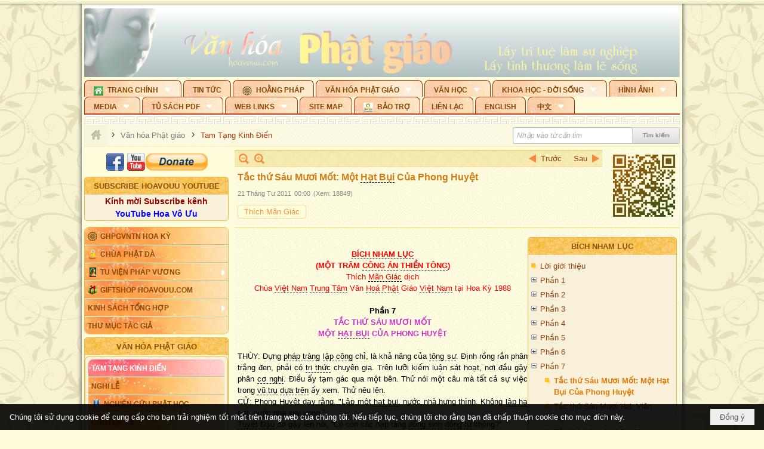

--- FILE ---
content_type: text/html; charset=utf-8
request_url: https://hoavouu.com/p16a12790/tac-thu-sau-muoi-mot-mot-hat-bui-cua-phong-huyet
body_size: 65516
content:
<!DOCTYPE html><html lang="vi-VN" data-culture="vi-VN" itemscope itemtype="http://schema.org/WebPage"><head><title>Tắc thứ Sáu Mươi Mốt: Một Hạt Bụi Của Phong Huyệt - Tam Tạng Kinh Điển - Hoavouu.com</title><meta http-equiv="Content-Type" content="text/html; charset=utf-8"><meta name="viewport" content="width=device-width, initial-scale=1.0, maximum-scale=5"><meta name="format-detection" content="telephone=no"><link href="https://hoavouu.com/rss/16/tam-tang-kinh-dien" rel="alternate" title="Hoavouu.com - Tam Tạng Kinh Điển [RSS]" type="application/rss+xml"><meta id="mt_description" itemprop="description" content="Thiền Tông nhấn mạnh vào mặt kinh nghiệm cá nhân, nhắm đưa từng con người chúng ta giáp mặt trực tiếp với chân lý trong ngay chính hoàn cảnh hiện tiền của chúng ta."><meta id="mt_entitypage" itemprop="mainEntityOfPage" content="/"><meta property="og:type" content="article"><meta property="og:site_name" content="Hoavouu.com"><meta property="og:url" content="https://hoavouu.com/a12790/tac-thu-sau-muoi-mot-mot-hat-bui-cua-phong-huyet"><meta itemprop="og:headline" content="Tắc thứ Sáu Mươi Mốt: Một Hạt Bụi Của Phong Huyệt"><meta itemprop="og:description" content="Thiền Tông nhấn mạnh vào mặt kinh nghiệm cá nhân, nhắm đưa từng con người chúng ta giáp mặt trực tiếp với chân lý trong ngay chính hoàn cảnh hiện tiền của chúng ta."><meta property="og:image" content="https://hoavouu.com/images/file/DxygWmEx0QgBAGAC/bichnhamluc-mangiac-bia-thumbnail.jpg"><meta property="og:title" content="Tắc thứ Sáu Mươi Mốt: Một Hạt Bụi Của Phong Huyệt"><meta property="og:description" content="Thiền Tông nhấn mạnh vào mặt kinh nghiệm cá nhân, nhắm đưa từng con người chúng ta giáp mặt trực tiếp với chân lý trong ngay chính hoàn cảnh hiện tiền của chúng ta."><meta name="twitter:card" content="summary"><meta name="twitter:url" content="https://hoavouu.com/a12790/tac-thu-sau-muoi-mot-mot-hat-bui-cua-phong-huyet"><meta name="twitter:title" content="Tắc thứ Sáu Mươi Mốt: Một Hạt Bụi Của Phong Huyệt"><meta name="twitter:description" content="Thiền Tông nhấn mạnh vào mặt kinh nghiệm cá nhân, nhắm đưa từng con người chúng ta giáp mặt trực tiếp với chân lý trong ngay chính hoàn cảnh hiện tiền của chúng ta."><meta name="twitter:image" content="https://hoavouu.com/images/file/DxygWmEx0QgBAGAC/bichnhamluc-mangiac-bia-thumbnail.jpg"><script type="text/javascript" src="https://vnvnspr.vnvn.net/cmd/vnvn_jobs?d=hoavouu.com"></script><meta name="author" content="Hoavouu.com"><meta name="keywords" content="Tam Tạng Kinh Điển"><meta name="description" content="Thiền Tông nhấn mạnh vào mặt kinh nghiệm cá nhân, nhắm đưa từng con người chúng ta giáp mặt trực tiếp với chân lý trong ngay chính hoàn cảnh hiện tiền của chúng ta."><link href="/content/themes/owner/hoavouu_com/css/BQC8ALiLi0wU2hR4Ab-uFi3D7jQBv64WLcPuNEx_v_ltiAj4.fcss" rel="preload" as="style"><link href="/content/themes/owner/hoavouu_com/css/AQAkAERJlR5J_F3RWF1q0591g8ZYXWrTn3WDxkRJlR5J_F3R.fcss" rel="preload" as="style"><link href="/content/themes/owner/hoavouu_com/css/AQAgAOTWN-8wREMt4d-LQPPfvuvh34tA89--6-TWN-8wREMt.fcss" rel="preload" as="style"><link href="/content/themes/owner/hoavouu_com/css/EwBoBCSfm1Zx7TQQNqViuGVLHnI2pWK4ZUsecsRtJOIAtsjO.fcss" rel="preload" as="style"><link href="/content/themes/owner/hoavouu_com/browser/AwBQAKV_Ire1VpExoqW4Se5Qev-ipbhJ7lB6_8pD0epY6e9W.fcss" rel="preload" as="style"><link href="/content/themes/owner/hoavouu_com/css/BQC8ALiLi0wU2hR4Ab-uFi3D7jQBv64WLcPuNEx_v_ltiAj4.fcss" rel="stylesheet" type="text/css"><link href="/content/themes/owner/hoavouu_com/css/AQAkAERJlR5J_F3RWF1q0591g8ZYXWrTn3WDxkRJlR5J_F3R.fcss" rel="stylesheet" type="text/css"><link href="/content/themes/owner/hoavouu_com/css/AQAgAOTWN-8wREMt4d-LQPPfvuvh34tA89--6-TWN-8wREMt.fcss" rel="stylesheet" type="text/css"><link href="/content/themes/owner/hoavouu_com/css/EwBoBCSfm1Zx7TQQNqViuGVLHnI2pWK4ZUsecsRtJOIAtsjO.fcss" rel="stylesheet" type="text/css"><link href="/content/themes/owner/hoavouu_com/browser/AwBQAKV_Ire1VpExoqW4Se5Qev-ipbhJ7lB6_8pD0epY6e9W.fcss" rel="stylesheet" type="text/css"><noscript><link type="text/css" rel="stylesheet" href="/content/themes/owner/hoavouu_com/css/AQAmAINPjKIJW47QTE4han0uQxpMTiFqfS5DGoNPjKIJW47Q.fcss"></noscript><link rel="canonical" href="https://hoavouu.com/a12790/tac-thu-sau-muoi-mot-mot-hat-bui-cua-phong-huyet"><link rel="icon" sizes="192x192" href="https://hoavouu.com/images/file/I_aT7z5T0ggBAior/w200/logo-hoavouu.png"><link rel="icon" sizes="128x128" href="https://hoavouu.com/images/file/I_aT7z5T0ggBAior/w150/logo-hoavouu.png"><link rel="apple-touch-icon" href="https://hoavouu.com/images/file/I_aT7z5T0ggBAior/logo-hoavouu.png"><link rel="apple-touch-icon" sizes="76x76" href="https://hoavouu.com/images/file/I_aT7z5T0ggBAior/w100/logo-hoavouu.png"><link rel="apple-touch-icon" sizes="120x120" href="https://hoavouu.com/images/file/I_aT7z5T0ggBAior/w150/logo-hoavouu.png"><link rel="apple-touch-icon" sizes="152x152" href="https://hoavouu.com/images/file/I_aT7z5T0ggBAior/w200/logo-hoavouu.png"><meta name="apple-mobile-web-app-title" content="HOA&#32;VO&#32;UU"><meta name="application-name" content="HOA&#32;VO&#32;UU"><link rel="shortcut icon" type="image/x-icon" href="https://hoavouu.com/images/file/oju3citT0ggBAo0I/logo-hoavouu.png"><script id="script_loader_init">document.cookie='fn_screen='+window.innerWidth+'x'+window.innerHeight+'; path=/';if(!$)var _$=[],_$$=[],$=function(f){_$.push(f)},js_loader=function(f){_$$.push(f)}</script><script>(function(){var l=window.language,a={"message":"Thông báo","ok":"Đồng ý","cancel":"Hủy lệnh","close":"Đóng lại","enable_cookie":"Trình duyệt của bạn đã tắt cookie. Hãy chắc chắn rằng cookie được bật và thử lại.","":""};if(!l){l=window.language={}}for(var n in a){if(!l[n])l[n]=a[n]}})()</script><style>
body {}
body, html {height:auto}

.qd_largelist .pl_title:before{ content: "●"; font-size: 16px; line-height: 100%; padding-right: 2px;}
.qd_largelist .pl_title, .qd_largelist .pl_author {vertical-align:0;}
.qd_largelist .pl_title, .qd_largelist .pl_author { display: block; margin-right: 0px;}

.hvu_parentnews .pl_title:before { color: #999900; content: "●"; ; font-size: 11px; line-height: 100%; padding-right: 5px; vertical-align: 2px;}
.hvu_parentnews .pl_title { display: inline;}
.hvu_parentnews .pl_row_first .pl_title:before { display: none; }
.hvu_parentnews .pl_row_first .pl_brief { display: block;}
.hvu_parentnews .pl_row_first .pl_author {  display: block; margin-left: 0; margin-top: 0;}
.hvu_parentnews .pl_row_first .pl_view, .hvu_parentnews .pl_row_first .pl_date { display: inline; font-size: 10px;}
.pl_list .pl_thumbnail_border a img, .hvu_parentnews .pl_row_first .pl_thumbnail, .hvu_parentnews .pl_row_first .pl_readmore a { display: block!important;}
.hvu_parentnews .pl_thumbnail, .hvu_parentnews .pl_date, .hvu_parentnews .pl_brief, .hvu_parentnews .pl_list .pl_readmore a { display: none;}
.hvu_parentnews .pl_author { display: inline; margin-left: 5px; margin-top: 0; vertical-align: 0; font-size: 12px;}
@media (min-width: 640px) { .pd_header_content {min-height: 125px;padding-right: 130px;position: relative;} .nw_qrcode{position: absolute;right: 0;top: 0;} }

.hvu2_parentnews .nw_boxing { float: left;}
.hvu2_parentnews .nw_boxing .nw_boxing_content { display: block; float: left; width: 100%;}
.hvu2_parentnews .pl_list {  min-height: 20px; padding-left: 50%;}
.hvu2_parentnews .pl_list .pl_row_first { float: left!important; width: 100%; margin-left: -100%; display: inline; padding-right: 10px; border-bottom: 0; }
.hvu2_parentnews .pl_list .pl_row { float: right; }
.hvu2_parentnews .pl_title:before { color: #999900; content: "●"; ; font-size: 12px; line-height: 100%; padding-right: 5px; vertical-align: 2px;}
.hvu2_parentnews .pl_title { display: inline;}
.hvu2_parentnews .pl_row_first .pl_title:before { display: none; }
.hvu2_parentnews .pl_row_first .pl_brief { display: block;}
.hvu2_parentnews .pl_row_first .pl_author {  display: block; margin-left: 0; margin-top: 0;}
.hvu2_parentnews .pl_row_first .pl_view, .hvu2_parentnews .pl_row_first .pl_date { display: inline; ;margin-left: 5px; font-size: 10px;}
.pl_list .pl_thumbnail_border a img, .hvu2_parentnews .pl_row_first .pl_thumbnail, .hvu2_parentnews .pl_row_first .pl_readmore a { display: block!important;}
.hvu2_parentnews .pl_thumbnail, .hvu2_parentnews2 .pl_date, .hvu2_parentnews .pl_brief, .hvu2_parentnews .pl_list .pl_readmore a { display: none;}
.hvu2_parentnews .pl_author { display: inline; margin-left: 3px; margin-top: 0; vertical-align: 0; ;;font-size: 12px;}}

.baimoinhat .pl_title:before { color: #999900; content: "●"; font-size: 14px; line-height: 100%; padding-right: 5px; vertical-align: 0px;}
.baimoinhat .pl_title, .baimoinhat .pl_author {vertical-align:0;}
.baimoinhat .pl_title, .baimoinhat .pl_author { display: block; margin-right: 0px;}
.baimoinhat .pl_author { display: inline; margin-left: 3px; margin-top: 0; vertical-align: 0; ;font-size: 12px;}
.baimoinhat .pl_view, .baimoinhat .pl_row_first .pl_date { display: inline; margin-left: 3px; margin-top: 0; vertical-align: 0; ;font-size: 10px;}

.amnhac .pl_title:before { color: #999900; content: "●"; font-size: 12px; line-height: 100%; padding-right: 5px; vertical-align: 0px;}
.amnhac .pl_view, .amnhac .pl_row_first .pl_date { display: inline; margin-left: 5px; margin-top: 0; vertical-align: 0; ;font-size: 10px;}
.nw_menu_horizontal .ulMenu .ulMenu .liMenu.liMenuHasIcon > .aMenu { padding-left: 25px !important;}
.nw_menu_vertical .liMenu .aMenu { background-position: right 0!important; padding: 4px 0 4px 5px!important;}
	.visible-mobile{display:none !important}
	.visible-tablet{display:none !important}
	.visible-classic{display:none !important}
</style><style>.nw_pagepost_hascontent_visible{display:block}.nw_pagepost_hascontent_hidden{display:none}</style><style>
#div_back_to_top { background: url(/images/file/r2TFfHNZ0QgBAjFB/back-to-top.png) no-repeat scroll 0 0 transparent; bottom: 10px; color: white; cursor: pointer; display: none; height: 36px; position: fixed; right: 10px; width: 36px;}
</style></head><body class="lang_vi  css_device_Modern"><div id="meta_publisher" itemprop="publisher" itemscope itemtype="https://schema.org/Organization"><div itemprop="logo" itemscope itemtype="https://schema.org/ImageObject"><meta itemprop="url" content="https://hoavouu.com/images/file/uyF5eyNT0ggBAhFe/hoavouu-com.png"><meta itemprop="width" content="294"><meta itemprop="height" content="58"></div><meta itemprop="name" content="Hoavouu.com"><meta itemprop="url" content="https://hoavouu.com/"></div><div class="bg_body_head"><div></div></div><div class="bg_body"><div id="nw_root" class="nw_root"><div class="nw_lym_area nw_lym_container"><div class="nw_lym_row" data-name="Row" id="nwwg_1122" data-wid="1122"><div class="nw_lym_content"><div class="nw_widget" style="margin-bottom:&#32;5px;" data-name="Banner" id="nwwg_1154" data-wid="1154"><div class="nw_boxing_padding nw_adspot nw_slide_adspotgroup" id="adspotgroup_id__1154" data-effect="fade,sliceDownRight,sliceDownLeft,sliceUpRight,sliceUpLeft,sliceDownCenter,sliceUpDownCenter,sliceUpDownRight,sliceUpDownLeft,slideInLeft,slideInRight,slideFade,sliceGlass,hozSliceRightDown,hozSliceLeftDown,hozFold,hozSliceRightLeft,boxRandomOpacity,boxRain,boxRainReverse,boxRainGrow,boxRainGrowReverse,expandBlocks,expandBlocksRandom,fold,spiralIn,spiralOut,dropBlocks,dropBlocksTop,dropBlocksRandom,blocksSpread,blocksGlass,fadeFour,cubeHide,squaresIn,squaresOut,tiles3D,blinds3D" data-time="10000" data-duration="2000" data-hover="1" data-nextbackbtn="1" style="width:998px;height:120px" data-width="998" data-height="120"><div id="adspot_id__2" style="display:none" data-content="&lt;div class=&quot;nw_async noscript&quot; data-type=&quot;adspot&quot; data-src=&quot;/banner/2/637133526662676093/635230020230823001&quot;&gt;&lt;noscript&gt;&lt;iframe title=&quot;adv&quot; class=&quot;adspot_iframe&quot; src=&quot;/banner/2/637133526662676093/635230020230823001&quot; style=&quot;border:0&quot;&gt;&lt;/iframe&gt;&lt;/noscript&gt;&lt;/div&gt;"><div></div><div class="clear"></div></div><div id="adspot_id__3" class="advcurrent" data-content="&lt;div class=&quot;nw_async noscript&quot; data-type=&quot;adspot&quot; data-src=&quot;/banner/3/636434510418551306/635230020230823001&quot;&gt;&lt;noscript&gt;&lt;iframe title=&quot;adv&quot; class=&quot;adspot_iframe&quot; src=&quot;/banner/3/636434510418551306/635230020230823001&quot; style=&quot;border:0&quot;&gt;&lt;/iframe&gt;&lt;/noscript&gt;&lt;/div&gt;"><div><noscript><iframe title="adv" class="adspot_iframe" src="/banner/3/636434510418551306/635230020230823001" style="border:0"></iframe></noscript></div><div class="clear"></div></div></div></div><div class="nw_widget" data-name="Topmenu" id="nwwg_2268" data-wid="2268"><div class="nw_menu_horizontal nw_menu_popup"><div class="nw_boxing_padding nw_menu_container nw_menu_root"><ul class="ulMenu ulMenu_0"><li class="liMenu liMenuFirst liMenuHasChild liMenuHasIcon"><a tabindex="0" class="aMenu" href="/" title="Trang Chính" role="button" aria-expanded="false" id="5wHyD6XZ0cZ7"><span class="nw_menu_btn"></span><span class="nw_menu_icon" style="background-image:url(/images/file/xVCS8H5x0QgBAZtO/w16/green-house.gif);width:16px;height:16px"></span><span class="nw_menu_text">Trang Chính</span></a><ul class="ulMenu ulMenu_1" aria-hidden="true" aria-labelledby="5wHyD6XZ0cZ7"><li class="liMenu liMenuFirst liMenuHasIcon"><a tabindex="-1" class="aMenu" href="/p39284/giao-hoi-pgvntn-hoa-ky" title="GHPGVNTN Hoa Kỳ"><span class="nw_menu_icon" style="background-image:url(/images/file/frOIYWBY0QgBAkgZ/w16/logo-ghpgvntn-hoa-ky.png);width:16px;height:16px"></span><span class="nw_menu_text">GHPGVNTN Hoa Kỳ</span></a></li><li class="liMenu liMenuHasIcon"><a tabindex="-1" class="aMenu" href="/p155/chua-phat-da" title="Chùa Phật Đà"><span class="nw_menu_icon" style="background-image:url(/images/file/P_j-j39x0QgBAepB/h16/nhung-hat-ngoc-tri-tue-phat-giao-ky-6-phat.gif);width:16px;height:16px"></span><span class="nw_menu_text">Chùa Phật Đà</span></a></li><li class="liMenu liMenuHasChild liMenuHasIcon"><a tabindex="-1" class="aMenu" href="/p156/tu-vien-phap-vuong" title="Tu Viện Pháp Vương" role="button" aria-expanded="false" id="Wt074jCcmNsV"><span class="nw_menu_btn"></span><span class="nw_menu_icon" style="background-image:url(/images/file/iOu0Lmcx0QgBADMP/h16/phat-thich-ca-7.jpg);width:16px;height:16px"></span><span class="nw_menu_text">Tu Viện Pháp Vương</span></a><ul class="ulMenu ulMenu_2" aria-hidden="true" aria-labelledby="Wt074jCcmNsV"><li class="liMenu liMenuFirst liMenuHasIcon"><a tabindex="-1" class="aMenu" href="/p157/mo-hinh-chanh-dien" title="Mô Hình Chánh Điện"><span class="nw_menu_icon" style="background-image:url(/images/file/UzcZIIBx0QgBAcde/h16/thich-ca-thien-dinh-ban-gia.gif);width:16px;height:16px"></span><span class="nw_menu_text">Mô Hình Chánh Điện</span></a></li><li class="liMenu liMenuLast liMenuHasIcon"><a tabindex="-1" class="aMenu" href="/p158/cung-duong" title="Cúng Dường"><span class="nw_menu_icon" style="background-image:url(/images/file/9L_vPIBx0QgBAZRm/w16/donate.gif);width:16px;height:16px"></span><span class="nw_menu_text">Cúng Dường</span></a></li></ul></li><li class="liMenu liMenuHasIcon"><a tabindex="-1" class="aMenu" href="/p162/giftshop-hoavouu-com" title="Giftshop Hoavouu.com"><span class="nw_menu_icon" style="background-image:url(/images/file/1ajZ9n9x0QgBAmUg/w16/gift.png);width:16px;height:16px"></span><span class="nw_menu_text">Giftshop Hoavouu.com</span></a></li><li class="liMenu liMenuHasChild"><a tabindex="-1" class="aMenu" href="/p26238/kinh-sach-tong-hop" title="Kinh Sách Tổng Hợp" role="button" aria-expanded="false" id="ZbGTpDOh5Vje"><span class="nw_menu_btn"></span><span class="nw_menu_text">Kinh Sách Tổng Hợp</span></a><ul class="ulMenu ulMenu_2" aria-hidden="true" aria-labelledby="ZbGTpDOh5Vje"><li class="liMenu liMenuFirst liMenuHasChild"><a tabindex="-1" class="aMenu" href="#" title="Kinh" role="button" aria-expanded="false" id="X3wwSK2q1PWL"><span class="nw_menu_btn"></span><span class="nw_menu_text">Kinh</span></a><ul class="ulMenu ulMenu_3" aria-hidden="true" aria-labelledby="X3wwSK2q1PWL"><li class="liMenu liMenuFirst"><a tabindex="-1" class="aMenu" href="/p39049/kinh-pali" title="Kinh Pali"><span class="nw_menu_text">Kinh Pali</span></a></li><li class="liMenu"><a tabindex="-1" class="aMenu" href="/p39050/kinh-sanskrit-han-tang" title="Kinh Sanskrit/Hán Tạng"><span class="nw_menu_text">Kinh Sanskrit/Hán Tạng</span></a></li><li class="liMenu liMenuLast"><a tabindex="-1" class="aMenu" href="/p39051/giang-giai-kinh" title="Giảng Giải Kinh"><span class="nw_menu_text">Giảng Giải Kinh</span></a></li></ul></li><li class="liMenu"><a tabindex="-1" class="aMenu" href="/p39052/luat" title="Luật"><span class="nw_menu_text">Luật</span></a></li><li class="liMenu liMenuHasChild"><a tabindex="-1" class="aMenu" href="/p39053/luan" title="Luận" role="button" aria-expanded="false" id="rNAnhsmZ3hhM"><span class="nw_menu_btn"></span><span class="nw_menu_text">Luận</span></a><ul class="ulMenu ulMenu_3" aria-hidden="true" aria-labelledby="rNAnhsmZ3hhM"><li class="liMenu liMenuFirst"><a tabindex="-1" class="aMenu" href="/p39054/phap-luan" title="Pháp Luận"><span class="nw_menu_text">Pháp Luận</span></a></li><li class="liMenu"><a tabindex="-1" class="aMenu" href="/p39055/phat-hoc" title="Phật Học"><span class="nw_menu_text">Phật Học</span></a></li><li class="liMenu"><a tabindex="-1" class="aMenu" href="/p39056/phat-hoc-co-ban" title="Phật Học Cơ Bản"><span class="nw_menu_text">Phật Học Cơ Bản</span></a></li><li class="liMenu"><a tabindex="-1" class="aMenu" href="/p39058/duy-thuc-hoc" title="Duy Thức Học"><span class="nw_menu_text">Duy Thức Học</span></a></li><li class="liMenu"><a tabindex="-1" class="aMenu" href="/p39059/tanh-khong" title="Tánh Không"><span class="nw_menu_text">Tánh Không</span></a></li><li class="liMenu liMenuLast"><a tabindex="-1" class="aMenu" href="/p39060/phat-hoc-ung-dung" title="Phật Học Ứng Dụng"><span class="nw_menu_text">Phật Học Ứng Dụng</span></a></li></ul></li><li class="liMenu"><a tabindex="-1" class="aMenu" href="/p39061/tinh-do" title="Tịnh Độ"><span class="nw_menu_text">Tịnh Độ</span></a></li><li class="liMenu liMenuHasChild"><a tabindex="-1" class="aMenu" href="#" title="Thiền" role="button" aria-expanded="false" id="tXjXxDzj4pwj"><span class="nw_menu_btn"></span><span class="nw_menu_text">Thiền</span></a><ul class="ulMenu ulMenu_3" aria-hidden="true" aria-labelledby="tXjXxDzj4pwj"><li class="liMenu liMenuFirst"><a tabindex="-1" class="aMenu" href="/p39063/thien-dai-thua" title="Thiền Đại Thừa"><span class="nw_menu_text">Thiền Đại Thừa</span></a></li><li class="liMenu"><a tabindex="-1" class="aMenu" href="/p39064/thien-nguyen-thuy" title="Thiền Nguyên Thủy"><span class="nw_menu_text">Thiền Nguyên Thủy</span></a></li><li class="liMenu"><a tabindex="-1" class="aMenu" href="/p39065/thien-to-su" title="Thiền Tổ Sư"><span class="nw_menu_text">Thiền Tổ Sư</span></a></li><li class="liMenu liMenuLast"><a tabindex="-1" class="aMenu" href="/p39066/thien-va-tho" title="Thiền và Thở"><span class="nw_menu_text">Thiền và Thở</span></a></li></ul></li><li class="liMenu liMenuLast"><a tabindex="-1" class="aMenu" href="/p39068/kim-cang-thua" title="Kim Cang Thừa"><span class="nw_menu_text">Kim Cang Thừa</span></a></li></ul></li><li class="liMenu liMenuLast"><a tabindex="-1" class="aMenu" href="/p115/thu-muc-tac-gia" title="Thư Mục Tác Giả"><span class="nw_menu_text">Thư Mục Tác Giả</span></a></li></ul></li><li class="liMenu"><a tabindex="0" class="aMenu" href="/p14/tin-tuc" title="Tin Tức"><span class="nw_menu_text">Tin Tức</span></a></li><li class="liMenu liMenuHasIcon"><a tabindex="0" class="aMenu" href="/p108/hoang-phap" title="Hoằng Pháp"><span class="nw_menu_icon" style="background-image:url(/images/file/frOIYWBY0QgBAkgZ/w16/logo-ghpgvntn-hoa-ky.png);width:16px;height:16px"></span><span class="nw_menu_text">Hoằng Pháp</span></a></li><li class="liMenu liMenuHasChild liMenuHasActive liMenuHold"><a tabindex="0" class="aMenu" href="/p15/van-hoa-phat-giao" title="Văn hóa Phật giáo" role="button" aria-expanded="false" id="9yByEhMgscC5"><span class="nw_menu_btn"></span><span class="nw_menu_text">Văn hóa Phật giáo</span></a><ul class="ulMenu ulMenu_1 ulMenuHasActive" aria-hidden="true" aria-labelledby="9yByEhMgscC5"><li class="liMenu liMenuFirst liMenuHasChild liMenuActive"><a tabindex="-1" class="aMenu" href="/p16/tam-tang-kinh-dien" title="Tam Tạng Kinh Điển" role="button" aria-expanded="false" id="Pg2brXgVQqZv"><span class="nw_menu_btn"></span><span class="nw_menu_text">Tam Tạng Kinh Điển</span></a><ul class="ulMenu ulMenu_2" aria-hidden="true" aria-labelledby="Pg2brXgVQqZv"><li class="liMenu liMenuFirst"><a tabindex="-1" class="aMenu" href="/p17/kinh" title="Kinh"><span class="nw_menu_text">Kinh</span></a></li><li class="liMenu"><a tabindex="-1" class="aMenu" href="/p18/luat" title="Luật"><span class="nw_menu_text">Luật</span></a></li><li class="liMenu"><a tabindex="-1" class="aMenu" href="/p19/luan" title="Luận"><span class="nw_menu_text">Luận</span></a></li><li class="liMenu"><a tabindex="-1" class="aMenu" href="http://hoavouu.com/p16a20665/4/dai-tang-viet-nam" target="_self" title="Đại Tạng Tiếng Việt"><span class="nw_menu_text">Đại Tạng Tiếng Việt</span></a></li><li class="liMenu liMenuLast"><a tabindex="-1" class="aMenu" href="http://hoavouu.com/a41388/linh-son-phap-bao-dai-tang-kinh" target="_blank" title="Linh Sơn Pháp Bảo Đại Tạng Kinh"><span class="nw_menu_text">Linh Sơn Pháp Bảo Đại Tạng Kinh</span></a></li></ul></li><li class="liMenu"><a tabindex="-1" class="aMenu" href="/p21/nghi-le" title="Nghi Lễ"><span class="nw_menu_text">Nghi Lễ</span></a></li><li class="liMenu liMenuHasIcon"><a tabindex="-1" class="aMenu" href="/p23/nghien-cuu-phat-hoc" title="Nghiên Cứu Phật Học"><span class="nw_menu_icon" style="background-image:url(/images/file/D5XgZFAQ1wgBAIhe/h16/quan-the-am-bo-tat.jpg);width:16px;height:16px"></span><span class="nw_menu_text">Nghiên Cứu Phật Học</span></a></li><li class="liMenu liMenuHasChild"><a tabindex="-1" class="aMenu" href="/p24/chuyen-de" title="Chuyên Đề" role="button" aria-expanded="false" id="jrqhhlL7A2m9"><span class="nw_menu_btn"></span><span class="nw_menu_text">Chuyên Đề</span></a><ul class="ulMenu ulMenu_2" aria-hidden="true" aria-labelledby="jrqhhlL7A2m9"><li class="liMenu liMenuFirst"><a tabindex="-1" class="aMenu" href="/p25/tinh-do" title="Tịnh Độ"><span class="nw_menu_text">Tịnh Độ</span></a></li><li class="liMenu"><a tabindex="-1" class="aMenu" href="/p26/thien" title="Thiền Tông"><span class="nw_menu_text">Thiền Tông</span></a></li><li class="liMenu"><a tabindex="-1" class="aMenu" href="/p27/kim-cuong-thua" title="Kim Cương Thừa"><span class="nw_menu_text">Kim Cương Thừa</span></a></li><li class="liMenu"><a tabindex="-1" class="aMenu" href="/p28/xuan" title="Xuân"><span class="nw_menu_text">Xuân</span></a></li><li class="liMenu"><a tabindex="-1" class="aMenu" href="/p29/phat-dan" title="Phật Đản"><span class="nw_menu_text">Phật Đản</span></a></li><li class="liMenu"><a tabindex="-1" class="aMenu" href="/p30/thanh-dao" title="Thành Đạo"><span class="nw_menu_text">Thành Đạo</span></a></li><li class="liMenu"><a tabindex="-1" class="aMenu" href="/p31/vu-lan" title="Vu Lan"><span class="nw_menu_text">Vu Lan</span></a></li><li class="liMenu"><a tabindex="-1" class="aMenu" href="/p32/an-cu-kiet-ha" title="An Cư Kiết Hạ"><span class="nw_menu_text">An Cư Kiết Hạ</span></a></li><li class="liMenu"><a tabindex="-1" class="aMenu" href="/p33/phat-ngoc" title="Phật Ngọc"><span class="nw_menu_text">Phật Ngọc</span></a></li><li class="liMenu"><a tabindex="-1" class="aMenu" href="/p39211/tham-luan-tieu-luan" title="Tham Luận/Tiểu Luận"><span class="nw_menu_text">Tham Luận/Tiểu Luận</span></a></li><li class="liMenu liMenuLast"><a tabindex="-1" class="aMenu" href="/p39477/phan-uu" title="Phân Ưu"><span class="nw_menu_text">Phân Ưu</span></a></li></ul></li><li class="liMenu"><a tabindex="-1" class="aMenu" href="http://hoavouu.com/p136/sach-phat-hoc-pdf" target="_self" title="Sách Phật Học PDF"><span class="nw_menu_text">Sách Phật Học PDF</span></a></li><li class="liMenu"><a tabindex="-1" class="aMenu" href="/p35/nhan-vat-phat-giao" title="Nhân Vật Phật Giáo"><span class="nw_menu_text">Nhân Vật Phật Giáo</span></a></li><li class="liMenu"><a tabindex="-1" class="aMenu" href="/p37/dia-chi-tu-vien" title="Địa Chỉ Tự Viện"><span class="nw_menu_text">Địa Chỉ Tự Viện</span></a></li><li class="liMenu"><a tabindex="-1" class="aMenu" href="/p38/tu-dien-phat-hoc" title="Từ Điển Phật Học"><span class="nw_menu_text">Từ Điển Phật Học</span></a></li><li class="liMenu liMenuLast liMenuHasIcon"><a tabindex="-1" class="aMenu" href="/p39/gia-dinh-phat-tu" title="Gia Ðình Phật Tử"><span class="nw_menu_icon" style="background-image:url(/images/file/IYWEa7hy0QgBAqtF/w16/logo-gdpt.png);width:16px;height:16px"></span><span class="nw_menu_text">Gia Ðình Phật Tử</span></a></li></ul></li><li class="liMenu liMenuHasChild"><a tabindex="0" class="aMenu" href="/p40/van-hoc" title="Văn Học" role="button" aria-expanded="false" id="6UZBi69RNiJ2"><span class="nw_menu_btn"></span><span class="nw_menu_text">Văn Học</span></a><ul class="ulMenu ulMenu_1" aria-hidden="true" aria-labelledby="6UZBi69RNiJ2"><li class="liMenu liMenuFirst"><a tabindex="-1" class="aMenu" href="/p41/trang-tho" title="Trang Thơ"><span class="nw_menu_text">Trang Thơ</span></a></li><li class="liMenu"><a tabindex="-1" class="aMenu" href="/p42/trang-van" title="Trang Văn"><span class="nw_menu_text">Trang Văn</span></a></li><li class="liMenu"><a tabindex="-1" class="aMenu" href="/p43/dien-tich" title="Điển Tích"><span class="nw_menu_text">Điển Tích</span></a></li><li class="liMenu liMenuHasChild"><a tabindex="-1" class="aMenu" href="/p44/sach-van-hoc-pg" title="Sách Văn Học PG" role="button" aria-expanded="false" id="bOeVefh9CnuY"><span class="nw_menu_btn"></span><span class="nw_menu_text">Sách Văn Học PG</span></a><ul class="ulMenu ulMenu_2" aria-hidden="true" aria-labelledby="bOeVefh9CnuY"><li class="liMenu liMenuFirst"><a tabindex="-1" class="aMenu" href="/p45/lich-su" title="Lịch Sử"><span class="nw_menu_text">Lịch Sử</span></a></li><li class="liMenu"><a tabindex="-1" class="aMenu" href="/p46/hanh-huong" title="Hành Hương"><span class="nw_menu_text">Hành Hương</span></a></li><li class="liMenu liMenuLast"><a tabindex="-1" class="aMenu" href="/p47/loi-ve-sen-no" title="Lối Về Sen Nở"><span class="nw_menu_text">Lối Về Sen Nở</span></a></li></ul></li><li class="liMenu"><a tabindex="-1" class="aMenu" href="/p40767/bao-chi-dac-san-ky-yeu" title="Báo Chí, Đặc San, Kỷ Yếu"><span class="nw_menu_text">Báo Chí, Đặc San, Kỷ Yếu</span></a></li><li class="liMenu liMenuLast"><a tabindex="-1" class="aMenu" href="/p137/" target="_self" title="Sách Văn Học PDF"><span class="nw_menu_text">Sách Văn Học PDF</span></a></li></ul></li><li class="liMenu liMenuHasChild"><a tabindex="0" class="aMenu" href="/p111/khoa-hoc-doi-song" title="Khoa Học - Đời Sống" role="button" aria-expanded="false" id="uJHmI745jL65"><span class="nw_menu_btn"></span><span class="nw_menu_text">Khoa Học - Đời Sống</span></a><ul class="ulMenu ulMenu_1" aria-hidden="true" aria-labelledby="uJHmI745jL65"><li class="liMenu liMenuFirst liMenuLast"><a tabindex="-1" class="aMenu" href="/p42397/mon-an-chay" title="Món ăn chay"><span class="nw_menu_text">Món ăn chay</span></a></li></ul></li><li class="liMenu liMenuHasChild"><a tabindex="0" class="aMenu" href="/p50/slide-show" title="Hình Ảnh" role="button" aria-expanded="false" id="i67P0moPw0oy"><span class="nw_menu_btn"></span><span class="nw_menu_text">Hình Ảnh</span></a><ul class="ulMenu ulMenu_1" aria-hidden="true" aria-labelledby="i67P0moPw0oy"><li class="liMenu liMenuFirst"><a tabindex="-1" class="aMenu" href="/p26216/phat-su-khap-noi" title="Phật Sự Khắp Nơi"><span class="nw_menu_text">Phật Sự Khắp Nơi</span></a></li><li class="liMenu"><a tabindex="-1" class="aMenu" href="/p26214/phat-bo-tat" title="Phật Bồ Tát"><span class="nw_menu_text">Phật Bồ Tát</span></a></li><li class="liMenu"><a tabindex="-1" class="aMenu" href="/p36/danh-lam-thang-canh" title="Danh Lam Thắng Cảnh"><span class="nw_menu_text">Danh Lam Thắng Cảnh</span></a></li><li class="liMenu"><a tabindex="-1" class="aMenu" href="/p26215/hoa-co-quanh-ta" title="Thế Giới Muôn Màu"><span class="nw_menu_text">Thế Giới Muôn Màu</span></a></li><li class="liMenu liMenuLast liMenuHasChild"><a tabindex="-1" class="aMenu" href="/p26217/thu-phap" title="Thư Pháp" role="button" aria-expanded="false" id="F6pMCLkn2Ajz"><span class="nw_menu_btn"></span><span class="nw_menu_text">Thư Pháp</span></a><ul class="ulMenu ulMenu_2" aria-hidden="true" aria-labelledby="F6pMCLkn2Ajz"><li class="liMenu liMenuFirst liMenuLast"><a tabindex="-1" class="aMenu" href="/p40919/thu-phap-thich-hanh-tue" title="Thư Pháp Thích Hạnh Tuệ"><span class="nw_menu_text">Thư Pháp Thích Hạnh Tuệ</span></a></li></ul></li></ul></li><li class="liMenu liMenuHasChild"><a tabindex="0" class="aMenu" href="/p52/media" title="Media" role="button" aria-expanded="false" id="R5zsKN3G5Ogf"><span class="nw_menu_btn"></span><span class="nw_menu_text">Media</span></a><ul class="ulMenu ulMenu_1" aria-hidden="true" aria-labelledby="R5zsKN3G5Ogf"><li class="liMenu liMenuFirst liMenuHasChild"><a tabindex="-1" class="aMenu" href="/p53/nghe-tung-kinh" title="Nghe Tụng Kinh" role="button" aria-expanded="false" id="QNfbRozujjOb"><span class="nw_menu_btn"></span><span class="nw_menu_text">Nghe Tụng Kinh</span></a><ul class="ulMenu ulMenu_2" aria-hidden="true" aria-labelledby="QNfbRozujjOb"><li class="liMenu liMenuFirst"><a tabindex="-1" class="aMenu" href="/p55/tt-thich-hue-duyen" title="TT Thích Huệ Duyên"><span class="nw_menu_text">TT Thích Huệ Duyên</span></a></li><li class="liMenu"><a tabindex="-1" class="aMenu" href="/p56/tt-thich-tri-thoat" title="TT Thích Trí Thoát"><span class="nw_menu_text">TT Thích Trí Thoát</span></a></li><li class="liMenu"><a tabindex="-1" class="aMenu" href="/p57/tt-thich-nguyen-tang" title="TT Thích Nguyên Tạng"><span class="nw_menu_text">TT Thích Nguyên Tạng</span></a></li><li class="liMenu"><a tabindex="-1" class="aMenu" href="/p58/dd-thich-chieu-tuc" title="ĐĐ Thích Chiếu Túc"><span class="nw_menu_text">ĐĐ Thích Chiếu Túc</span></a></li><li class="liMenu"><a tabindex="-1" class="aMenu" href="/p59/dd-thich-chieu-niem" title="ĐĐ Thích Chiếu Niệm"><span class="nw_menu_text">ĐĐ Thích Chiếu Niệm</span></a></li><li class="liMenu"><a tabindex="-1" class="aMenu" href="/p60/dd-thich-hanh-tue" title="ĐĐ Thích Hạnh Tuệ"><span class="nw_menu_text">ĐĐ Thích Hạnh Tuệ</span></a></li><li class="liMenu"><a tabindex="-1" class="aMenu" href="/p61/giong-tung-khac" title="Giọng Tụng Khác"><span class="nw_menu_text">Giọng Tụng Khác</span></a></li><li class="liMenu liMenuLast"><a tabindex="-1" class="aMenu" href="/p62/hanh-tri-mat-tong" title="Hành Trì Mật Tông"><span class="nw_menu_text">Hành Trì Mật Tông</span></a></li></ul></li><li class="liMenu liMenuHasChild"><a tabindex="-1" class="aMenu" href="/p63/nghe-thuyet-phap" title="Nghe Thuyết Pháp" role="button" aria-expanded="false" id="Bb3uqbcY4AgK"><span class="nw_menu_btn"></span><span class="nw_menu_text">Nghe Thuyết Pháp</span></a><ul class="ulMenu ulMenu_2" aria-hidden="true" aria-labelledby="Bb3uqbcY4AgK"><li class="liMenu liMenuFirst"><a tabindex="-1" class="aMenu" href="/p65/ht-thich-thanh-tu" title="HT Thích Thanh Từ"><span class="nw_menu_text">HT Thích Thanh Từ</span></a></li><li class="liMenu"><a tabindex="-1" class="aMenu" href="/p66/ht-thich-huyen-vi" title="HT Thích Huyền Vi"><span class="nw_menu_text">HT Thích Huyền Vi</span></a></li><li class="liMenu"><a tabindex="-1" class="aMenu" href="/p67/ht-thich-nhat-hanh" title="HT Thích Nhất Hạnh"><span class="nw_menu_text">HT Thích Nhất Hạnh</span></a></li><li class="liMenu"><a tabindex="-1" class="aMenu" href="/p68/ht-thich-tam-thanh" title="HT Thích Tâm Thanh"><span class="nw_menu_text">HT Thích Tâm Thanh</span></a></li><li class="liMenu"><a tabindex="-1" class="aMenu" href="/p47281/ht-thich-tue-sy" title="HT Thích Tuệ Sỹ"><span class="nw_menu_text">HT Thích Tuệ Sỹ</span></a></li><li class="liMenu"><a tabindex="-1" class="aMenu" href="/p69/ht-thich-thai-sieu" title="HT Thích Thái Siêu"><span class="nw_menu_text">HT Thích Thái Siêu</span></a></li><li class="liMenu"><a tabindex="-1" class="aMenu" href="/p70/ht-thich-nhu-dien" title="HT Thích Như Điển"><span class="nw_menu_text">HT Thích Như Điển</span></a></li><li class="liMenu"><a tabindex="-1" class="aMenu" href="/p71/ht-thich-nhat-chan" title="HT Thích Nhất Chân"><span class="nw_menu_text">HT Thích Nhất Chân</span></a></li><li class="liMenu"><a tabindex="-1" class="aMenu" href="/p72/ht-thich-nguyen-hanh" title="HT Thích Nguyên Hạnh"><span class="nw_menu_text">HT Thích Nguyên Hạnh</span></a></li><li class="liMenu"><a tabindex="-1" class="aMenu" href="/p73/ht-thich-nguyen-sieu" title="HT Thích Nguyên Siêu"><span class="nw_menu_text">HT Thích Nguyên Siêu</span></a></li><li class="liMenu"><a tabindex="-1" class="aMenu" href="/p74/ht-thich-phuoc-tinh" title="HT Thích Phước Tịnh"><span class="nw_menu_text">HT Thích Phước Tịnh</span></a></li><li class="liMenu"><a tabindex="-1" class="aMenu" href="/p75/ht-thich-thien-hue" title="HT Thích Thiện Huệ"><span class="nw_menu_text">HT Thích Thiện Huệ</span></a></li><li class="liMenu"><a tabindex="-1" class="aMenu" href="/p77/tt-thich-nguyen-tang" title="TT Thích Nguyên Tạng"><span class="nw_menu_text">TT Thích Nguyên Tạng</span></a></li><li class="liMenu"><a tabindex="-1" class="aMenu" href="/p78/tt-thich-thong-triet" title="TT Thích Thông Triết"><span class="nw_menu_text">TT Thích Thông Triết</span></a></li><li class="liMenu"><a tabindex="-1" class="aMenu" href="/p81/dd-thich-phap-hoa" title="ĐĐ Thích Pháp Hòa"><span class="nw_menu_text">ĐĐ Thích Pháp Hòa</span></a></li><li class="liMenu liMenuHasIcon"><a tabindex="-1" class="aMenu" href="/p82/dd-thich-hanh-tue" title="ĐĐ Thích Hạnh Tuệ"><span class="nw_menu_icon" style="background-image:url(/images/file/d_-y68aJ0wgBAOow/h16/hanhtue.jpg);width:16px;height:16px"></span><span class="nw_menu_text">ĐĐ Thích Hạnh Tuệ</span></a></li><li class="liMenu"><a tabindex="-1" class="aMenu" href="/p83/giang-su-khac" title="Giảng Sư Khác"><span class="nw_menu_text">Giảng Sư Khác</span></a></li><li class="liMenu liMenuLast"><a tabindex="-1" class="aMenu" href="/p84/lectures-in-english" title="Lectures in English"><span class="nw_menu_text">Lectures in English</span></a></li></ul></li><li class="liMenu"><a tabindex="-1" class="aMenu" href="/p48122/lop-hoc-thien-nhi" title="Lớp Học Thiền Nhi"><span class="nw_menu_text">Lớp Học Thiền Nhi</span></a></li><li class="liMenu liMenuHasChild"><a tabindex="-1" class="aMenu" href="/p85/sach-noi" title="Sách Nói" role="button" aria-expanded="false" id="gy7ydpYjFALL"><span class="nw_menu_btn"></span><span class="nw_menu_text">Sách Nói</span></a><ul class="ulMenu ulMenu_2" aria-hidden="true" aria-labelledby="gy7ydpYjFALL"><li class="liMenu liMenuFirst"><a tabindex="-1" class="aMenu" href="/p86/kinh" title="Kinh"><span class="nw_menu_text">Kinh</span></a></li><li class="liMenu"><a tabindex="-1" class="aMenu" href="/p87/luat" title="Luật"><span class="nw_menu_text">Luật</span></a></li><li class="liMenu"><a tabindex="-1" class="aMenu" href="/p88/luan" title="Luận"><span class="nw_menu_text">Luận</span></a></li><li class="liMenu liMenuLast"><a tabindex="-1" class="aMenu" href="/p89/sach-van-hoc-pg" title="Sách Văn Học PG"><span class="nw_menu_text">Sách Văn Học PG</span></a></li></ul></li><li class="liMenu"><a tabindex="-1" class="aMenu" href="/p90/truyen-doc" title="Truyện Đọc"><span class="nw_menu_text">Truyện Đọc</span></a></li><li class="liMenu liMenuHasChild"><a tabindex="-1" class="aMenu" href="/p91/am-nhac" title="Âm nhạc" role="button" aria-expanded="false" id="FvheykEHKDQQ"><span class="nw_menu_btn"></span><span class="nw_menu_text">Âm nhạc</span></a><ul class="ulMenu ulMenu_2" aria-hidden="true" aria-labelledby="FvheykEHKDQQ"><li class="liMenu liMenuFirst"><a tabindex="-1" class="aMenu" href="/p92/nhac-than-chu" title="Nhạc Thần Chú"><span class="nw_menu_text">Nhạc Thần Chú</span></a></li><li class="liMenu"><a tabindex="-1" class="aMenu" href="/p93/nhac-phat-giao" title="Nhạc Phật Giáo"><span class="nw_menu_text">Nhạc Phật Giáo</span></a></li><li class="liMenu"><a tabindex="-1" class="aMenu" href="/p94/nhac-pg-album" title="Nhạc PG Album"><span class="nw_menu_text">Nhạc PG Album</span></a></li><li class="liMenu"><a tabindex="-1" class="aMenu" href="/p95/an-cha-nghia-me" title="Ân Cha Nghĩa Mẹ"><span class="nw_menu_text">Ân Cha Nghĩa Mẹ</span></a></li><li class="liMenu"><a tabindex="-1" class="aMenu" href="/p96/que-huong" title="Quê Hương"><span class="nw_menu_text">Quê Hương</span></a></li><li class="liMenu"><a tabindex="-1" class="aMenu" href="/p97/tru-tinh" title="Trữ Tình"><span class="nw_menu_text">Trữ Tình</span></a></li><li class="liMenu"><a tabindex="-1" class="aMenu" href="/p98/nhac-xuan" title="Nhạc Xuân"><span class="nw_menu_text">Nhạc Xuân</span></a></li><li class="liMenu"><a tabindex="-1" class="aMenu" href="/p99/ngam-tho" title="Ngâm Thơ"><span class="nw_menu_text">Ngâm Thơ</span></a></li><li class="liMenu"><a tabindex="-1" class="aMenu" href="/p100/co-nhac" title="Cổ Nhạc"><span class="nw_menu_text">Cổ Nhạc</span></a></li><li class="liMenu"><a tabindex="-1" class="aMenu" href="/p101/hoa-tau" title="Hòa Tấu"><span class="nw_menu_text">Hòa Tấu</span></a></li><li class="liMenu"><a tabindex="-1" class="aMenu" href="/p102/nhac-tre" title="Nhạc Trẻ"><span class="nw_menu_text">Nhạc Trẻ</span></a></li><li class="liMenu liMenuLast"><a tabindex="-1" class="aMenu" href="/p103/nhac-nuoc-ngoai" title="Nhạc Nước Ngoài"><span class="nw_menu_text">Nhạc Nước Ngoài</span></a></li></ul></li><li class="liMenu"><a tabindex="-1" class="aMenu" href="/p104/album-music" title="Album Music"><span class="nw_menu_text">Album Music</span></a></li><li class="liMenu"><a tabindex="-1" class="aMenu" href="/p105/video-clip" title="Video Clip"><span class="nw_menu_text">Video Clip</span></a></li><li class="liMenu liMenuLast"><a tabindex="-1" class="aMenu" href="/p106/phim" title="Phim"><span class="nw_menu_text">Phim</span></a></li></ul></li><li class="liMenu liMenuHasChild"><a tabindex="0" class="aMenu" href="/p135/tu-sach-pdf" title="Tủ Sách PDF" role="button" aria-expanded="false" id="sszuHKcn2i1N"><span class="nw_menu_btn"></span><span class="nw_menu_text">Tủ Sách PDF</span></a><ul class="ulMenu ulMenu_1" aria-hidden="true" aria-labelledby="sszuHKcn2i1N"><li class="liMenu liMenuFirst"><a tabindex="-1" class="aMenu" href="/p136/sach-phat-hoc-pdf" title="Sách Phật Học PDF"><span class="nw_menu_text">Sách Phật Học PDF</span></a></li><li class="liMenu"><a tabindex="-1" class="aMenu" href="/p137/sach-van-hoc-pdf" title="Sách Văn Học PDF"><span class="nw_menu_text">Sách Văn Học PDF</span></a></li><li class="liMenu"><a tabindex="-1" class="aMenu" href="/p140/english-books-pdf" title="English Books PDF"><span class="nw_menu_text">English Books PDF</span></a></li><li class="liMenu"><a tabindex="-1" class="aMenu" href="/p138/sach-lich-su-pdf" title="Sách Lịch Sử PDF"><span class="nw_menu_text">Sách Lịch Sử PDF</span></a></li><li class="liMenu liMenuLast"><a tabindex="-1" class="aMenu" href="/p139/nhung-bai-viet-pdf" title="Những Bài Viết PDF"><span class="nw_menu_text">Những Bài Viết PDF</span></a></li></ul></li><li class="liMenu liMenuHasChild"><a tabindex="0" class="aMenu" href="/p144/web-links" title="Web Links" role="button" aria-expanded="false" id="E4FRRFXHDT7k"><span class="nw_menu_btn"></span><span class="nw_menu_text">Web Links</span></a><ul class="ulMenu ulMenu_1" aria-hidden="true" aria-labelledby="E4FRRFXHDT7k"><li class="liMenu liMenuFirst"><a tabindex="-1" class="aMenu" href="/p145/tu-vien" title="Tự Viện"><span class="nw_menu_text">Tự Viện</span></a></li><li class="liMenu"><a tabindex="-1" class="aMenu" href="/p146/to-chuc-phat-giao" title="Tổ Chức Phật Giáo"><span class="nw_menu_text">Tổ Chức Phật Giáo</span></a></li><li class="liMenu"><a tabindex="-1" class="aMenu" href="/p147/nhan-sy-phat-giao" title="Nhân Sỹ Phật Giáo"><span class="nw_menu_text">Nhân Sỹ Phật Giáo</span></a></li><li class="liMenu"><a tabindex="-1" class="aMenu" href="/p148/website-ghpgvntn" title="Website GHPGVNTN"><span class="nw_menu_text">Website GHPGVNTN</span></a></li><li class="liMenu"><a tabindex="-1" class="aMenu" href="/p149/van-hoc-mang" title="Văn Học Mạng"><span class="nw_menu_text">Văn Học Mạng</span></a></li><li class="liMenu"><a tabindex="-1" class="aMenu" href="/p150/giai-tri" title="Giải Trí"><span class="nw_menu_text">Giải Trí</span></a></li><li class="liMenu"><a tabindex="-1" class="aMenu" href="/p151/hoc-tieng-anh" title="Học Tiếng Anh"><span class="nw_menu_text">Học Tiếng Anh</span></a></li><li class="liMenu"><a tabindex="-1" class="aMenu" href="/p152/tien-ich" title="Tiện Ích"><span class="nw_menu_text">Tiện Ích</span></a></li><li class="liMenu liMenuLast"><a tabindex="-1" class="aMenu" href="/p153/truyen-thong-bao-chi" title="Truyền Thông - Báo Chí"><span class="nw_menu_text">Truyền Thông - Báo Chí</span></a></li></ul></li><li class="liMenu"><a tabindex="0" class="aMenu" href="/p109/site-map" title="Site Map"><span class="nw_menu_text">Site Map</span></a></li><li class="liMenu liMenuHasIcon"><a tabindex="0" class="aMenu" href="/p110/bao-tro" title="Bảo Trợ"><span class="nw_menu_icon" style="background-image:url(/images/file/lQRbETaf1QgBAAhV/w16/logo-hoavouu-moi.jpg);width:16px;height:16px"></span><span class="nw_menu_text">Bảo Trợ</span></a></li><li class="liMenu"><a tabindex="0" class="aMenu" href="/p143/lien-lac" title="Liên lạc"><span class="nw_menu_text">Liên lạc</span></a></li><li class="liMenu"><a tabindex="0" class="aMenu" href="/p42129/english" title="English"><span class="nw_menu_text">English</span></a></li><li class="liMenu liMenuLast liMenuHasChild"><a tabindex="0" class="aMenu" href="/p42273/chinese" title="中文" role="button" aria-expanded="false" id="d949Xi2723ws"><span class="nw_menu_btn"></span><span class="nw_menu_text">中文</span></a><ul class="ulMenu ulMenu_1" aria-hidden="true" aria-labelledby="d949Xi2723ws"><li class="liMenu liMenuFirst liMenuHasChild"><a tabindex="-1" class="aMenu" href="/p42272/lectures-in-chinese" title="Lectures 講經" role="button" aria-expanded="false" id="HV4yE4Abb52a"><span class="nw_menu_btn"></span><span class="nw_menu_text">Lectures 講經</span></a><ul class="ulMenu ulMenu_2" aria-hidden="true" aria-labelledby="HV4yE4Abb52a"><li class="liMenu liMenuFirst liMenuLast liMenuHasChild"><a tabindex="-1" class="aMenu" href="/p42247/ht-tinh-khong" title="HT Tịnh Không 淨空法師" role="button" aria-expanded="false" id="4ijrBP2XIQ8v"><span class="nw_menu_btn"></span><span class="nw_menu_text">HT Tịnh Không 淨空法師</span></a><ul class="ulMenu ulMenu_3" aria-hidden="true" aria-labelledby="4ijrBP2XIQ8v"><li class="liMenu liMenuFirst"><a tabindex="-1" class="aMenu" href="/p42593/no-title" title="無量壽經"><span class="nw_menu_text">無量壽經</span></a></li><li class="liMenu"><a tabindex="-1" class="aMenu" href="/p42608/no-title" title="阿彌陀經"><span class="nw_menu_text">阿彌陀經</span></a></li><li class="liMenu"><a tabindex="-1" class="aMenu" href="/p42609/no-title" title="觀無量壽佛經"><span class="nw_menu_text">觀無量壽佛經</span></a></li><li class="liMenu"><a tabindex="-1" class="aMenu" href="/p42610/no-title" title="往生論"><span class="nw_menu_text">往生論</span></a></li><li class="liMenu"><a tabindex="-1" class="aMenu" href="/p42611/no-title" title="普賢行願品"><span class="nw_menu_text">普賢行願品</span></a></li><li class="liMenu liMenuLast"><a tabindex="-1" class="aMenu" href="/p42612/no-title" title="其他"><span class="nw_menu_text">其他</span></a></li></ul></li></ul></li><li class="liMenu"><a tabindex="-1" class="aMenu" href="/p42322/movies" title="Chinese Movies 中文影視"><span class="nw_menu_text">Chinese Movies 中文影視</span></a></li><li class="liMenu liMenuLast"><a tabindex="-1" class="aMenu" href="/p42323/chinese-books" title="Chinese Books 中文書籍"><span class="nw_menu_text">Chinese Books 中文書籍</span></a></li></ul></li></ul><div class="clear"></div></div></div></div><div class="nw_widget" data-name="Tìm&#32;Kiếm" id="nwwg_1157" data-wid="1157"><div class="nw_boxing_padding"><div class="nw_search"><form action="/search" method="get"><input type="hidden" value="L3AxNmExMjc5MC90YWMtdGh1LXNhdS1tdW9pLW1vdC1tb3QtaGF0LWJ1aS1jdWEtcGhvbmctaHV5ZXQ" name="r" > <input id="search_k" name="k" maxlength="48" class="textbox nw_search_txt" type="text" placeholder="Nhập vào từ cần tìm" > <input class="button nw_search_btn" type="submit" value="Tìm kiếm" > <label for="search_k" style="position: absolute; top: -5000px; left: -5000px; z-index:-1">Search</label><div class="clear"></div></form></div></div></div><div class="nw_widget" data-name="Thanh&#32;Navigation" id="nwwg_1155" data-wid="1155"><div class="nw_navigator" role="navigation" aria-label="Thanh Navigation"><ul class="ulNav"><li class="liNav liHome"><a class="aNav" href="/"><span class="aNavText">Trang nhà</span></a></li><li class="liSeperator">›</li><li class="liNav"><a class="aNav" href="/p15/van-hoa-phat-giao" title="Văn hóa Phật giáo"><span class="aNavText">Văn hóa Phật giáo</span></a></li><li class="liSeperator">›</li><li class="liNav liNavLast liNavActive"><a class="aNav" href="/p16/tam-tang-kinh-dien" title="Tam Tạng Kinh Điển"><span class="aNavText">Tam Tạng Kinh Điển</span></a></li></ul><div class="clear"></div></div></div><div class="nw_widget" data-name="DFP" id="nwwg_4051" data-wid="4051"><script type="text/javascript" src="https://securepubads.g.doubleclick.net/tag/js/gpt.js" async=""></script><script type="text/javascript">var googletag = googletag || {};googletag.cmd = googletag.cmd || []; googletag.cmd.push(function() {googletag.defineSlot('/5464244/336x280', [[300, 250], [336, 280]], 'div-gpt-ad-1541014537025-0').addService(googletag.pubads()); googletag.defineSlot('/5464244/VB72890TOP', [728, 90], 'div-gpt-ad-1579063274712-0').addService(googletag.pubads()); googletag.defineSlot('/5464244/VB72890MIDDLE', [728, 90], 'div-gpt-ad-1579063638576-0').addService(googletag.pubads()); googletag.defineSlot('/5464244/VB300250RIGHTTOP', [300, 250], 'div-gpt-ad-1579063606524-0').addService(googletag.companionAds()).addService(googletag.pubads()); googletag.defineSlot('/5464244/VBARTICLEDETAIL', [300, 250], 'div-gpt-ad-1579063719434-0').addService(googletag.companionAds()).addService(googletag.pubads()); googletag.defineSlot('/5464244/VB728X90TEST', [728, 90], 'div-gpt-ad-1580263482516-0').addService(googletag.pubads()); googletag.defineSlot('/5464244/VB300250RIGHTMIDDLE', [300, 250], 'div-gpt-ad-1580344301137-0').addService(googletag.companionAds()).addService(googletag.pubads()); googletag.pubads().enableSingleRequest(); googletag.pubads().enableVideoAds(); googletag.companionAds().setRefreshUnfilledSlots(true); googletag.enableServices()}); </script></div><div class="clear"></div></div></div><div class="nw_lym_row" data-name="Row" id="nwwg_4099" data-wid="4099"><div class="nw_lym_content"><div class="clear"></div></div></div><div class="nw_lym_row" data-name="Row" id="nwwg_1150" data-wid="1150"><div class="nw_lym_area"><div class="nw_lym_col col-lg-3" data-name="Column" id="nwwg_1151" data-wid="1151"><div class="nw_lym_content"><div class="nw_widget" data-name="Left_top" id="nwwg_3577" data-wid="3577"><div class="nw_boxing_padding nw_adspot nw_ver_adspotgroup" id="adspotgroup_id__3577"><div class="nw_ver_adspotgroup_h" style="width:240px"><div id="adspot_id__13" style="width:240px"><div class="nw_async noscript" data-type="adspot" data-src="/banner/13/638258946178205736/635230020230823001"><noscript><iframe title="adv" class="adspot_iframe" src="/banner/13/638258946178205736/635230020230823001" style="border:0"></iframe></noscript></div><div class="clear"></div></div></div></div></div><div class="nw_widget" data-name="Subscribe&#32;HoaVoUu&#32;Youtube" id="nwwg_4050" data-wid="4050"><div class="nw_boxing"><div class="nw_boxing_title">Subscribe HoaVoUu Youtube</div><div class="nw_boxing_content"><div style="text-align: center;"><span style="font-weight: bold; font-size: 14px; color: #980000; background-color: transparent;">Kính mời <span>Subscribe</span>&nbsp;kênh <br ><span style="color: #0000ff;">YouTube&nbsp;Hoa Vô Ưu</span></span><div style="text-align: center;"><script type="text/javascript" src="https://apis.google.com/js/platform.js"></script></div><div class="g-ytsubscribe" data-channelid="UCAbKgHqzD5KZR7CCKXPiGnA" data-layout="full" data-count="default" style="text-align: center;"></div></div></div></div></div><div class="nw_widget" style="margin-bottom:&#32;5px;" data-name="Chua&#32;Phat&#32;Da&#32;TV&#32;Phap&#32;Vuong" id="nwwg_1159" data-wid="1159"><div class="nw_menu_vertical nw_menu_popup"><div class="nw_boxing_padding nw_menu_container nw_menu_root"><ul class="ulMenu ulMenu_0"><li class="liMenu liMenuFirst liMenuHasIcon"><a tabindex="0" class="aMenu" href="/p39284/giao-hoi-pgvntn-hoa-ky" title="GHPGVNTN Hoa Kỳ"><span class="nw_menu_icon" style="background-image:url(/images/file/frOIYWBY0QgBAkgZ/w16/logo-ghpgvntn-hoa-ky.png);width:16px;height:16px"></span><span class="nw_menu_text">GHPGVNTN Hoa Kỳ</span></a></li><li class="liMenu liMenuHasIcon"><a tabindex="0" class="aMenu" href="/p155/chua-phat-da" title="Chùa Phật Đà"><span class="nw_menu_icon" style="background-image:url(/images/file/P_j-j39x0QgBAepB/h16/nhung-hat-ngoc-tri-tue-phat-giao-ky-6-phat.gif);width:16px;height:16px"></span><span class="nw_menu_text">Chùa Phật Đà</span></a></li><li class="liMenu liMenuHasChild liMenuHasIcon"><a tabindex="0" class="aMenu" href="/p156/tu-vien-phap-vuong" title="Tu Viện Pháp Vương" role="button" aria-expanded="false" id="QsjXje5w6lUq"><span class="nw_menu_btn"></span><span class="nw_menu_icon" style="background-image:url(/images/file/iOu0Lmcx0QgBADMP/h16/phat-thich-ca-7.jpg);width:16px;height:16px"></span><span class="nw_menu_text">Tu Viện Pháp Vương</span></a><ul class="ulMenu ulMenu_1" aria-hidden="true" aria-labelledby="QsjXje5w6lUq"><li class="liMenu liMenuFirst liMenuHasIcon"><a tabindex="-1" class="aMenu" href="/p157/mo-hinh-chanh-dien" title="Mô Hình Chánh Điện"><span class="nw_menu_icon" style="background-image:url(/images/file/UzcZIIBx0QgBAcde/h16/thich-ca-thien-dinh-ban-gia.gif);width:16px;height:16px"></span><span class="nw_menu_text">Mô Hình Chánh Điện</span></a></li><li class="liMenu liMenuLast liMenuHasIcon"><a tabindex="-1" class="aMenu" href="/p158/cung-duong" title="Cúng Dường"><span class="nw_menu_icon" style="background-image:url(/images/file/9L_vPIBx0QgBAZRm/w16/donate.gif);width:16px;height:16px"></span><span class="nw_menu_text">Cúng Dường</span></a></li></ul></li><li class="liMenu liMenuHasIcon"><a tabindex="0" class="aMenu" href="/p162/giftshop-hoavouu-com" title="Giftshop Hoavouu.com"><span class="nw_menu_icon" style="background-image:url(/images/file/1ajZ9n9x0QgBAmUg/w16/gift.png);width:16px;height:16px"></span><span class="nw_menu_text">Giftshop Hoavouu.com</span></a></li><li class="liMenu liMenuHasChild"><a tabindex="0" class="aMenu" href="/p26238/kinh-sach-tong-hop" title="Kinh Sách Tổng Hợp" role="button" aria-expanded="false" id="ZmlBxRh2IBqo"><span class="nw_menu_btn"></span><span class="nw_menu_text">Kinh Sách Tổng Hợp</span></a><ul class="ulMenu ulMenu_1" aria-hidden="true" aria-labelledby="ZmlBxRh2IBqo"><li class="liMenu liMenuFirst liMenuHasChild"><a tabindex="-1" class="aMenu" href="#" title="Kinh" role="button" aria-expanded="false" id="ATizSzYuTh86"><span class="nw_menu_btn"></span><span class="nw_menu_text">Kinh</span></a><ul class="ulMenu ulMenu_2" aria-hidden="true" aria-labelledby="ATizSzYuTh86"><li class="liMenu liMenuFirst"><a tabindex="-1" class="aMenu" href="/p39049/kinh-pali" title="Kinh Pali"><span class="nw_menu_text">Kinh Pali</span></a></li><li class="liMenu"><a tabindex="-1" class="aMenu" href="/p39050/kinh-sanskrit-han-tang" title="Kinh Sanskrit/Hán Tạng"><span class="nw_menu_text">Kinh Sanskrit/Hán Tạng</span></a></li><li class="liMenu liMenuLast"><a tabindex="-1" class="aMenu" href="/p39051/giang-giai-kinh" title="Giảng Giải Kinh"><span class="nw_menu_text">Giảng Giải Kinh</span></a></li></ul></li><li class="liMenu"><a tabindex="-1" class="aMenu" href="/p39052/luat" title="Luật"><span class="nw_menu_text">Luật</span></a></li><li class="liMenu liMenuHasChild"><a tabindex="-1" class="aMenu" href="/p39053/luan" title="Luận" role="button" aria-expanded="false" id="MoHtLJDKtjrp"><span class="nw_menu_btn"></span><span class="nw_menu_text">Luận</span></a><ul class="ulMenu ulMenu_2" aria-hidden="true" aria-labelledby="MoHtLJDKtjrp"><li class="liMenu liMenuFirst"><a tabindex="-1" class="aMenu" href="/p39054/phap-luan" title="Pháp Luận"><span class="nw_menu_text">Pháp Luận</span></a></li><li class="liMenu"><a tabindex="-1" class="aMenu" href="/p39055/phat-hoc" title="Phật Học"><span class="nw_menu_text">Phật Học</span></a></li><li class="liMenu"><a tabindex="-1" class="aMenu" href="/p39056/phat-hoc-co-ban" title="Phật Học Cơ Bản"><span class="nw_menu_text">Phật Học Cơ Bản</span></a></li><li class="liMenu"><a tabindex="-1" class="aMenu" href="/p39058/duy-thuc-hoc" title="Duy Thức Học"><span class="nw_menu_text">Duy Thức Học</span></a></li><li class="liMenu"><a tabindex="-1" class="aMenu" href="/p39059/tanh-khong" title="Tánh Không"><span class="nw_menu_text">Tánh Không</span></a></li><li class="liMenu liMenuLast"><a tabindex="-1" class="aMenu" href="/p39060/phat-hoc-ung-dung" title="Phật Học Ứng Dụng"><span class="nw_menu_text">Phật Học Ứng Dụng</span></a></li></ul></li><li class="liMenu"><a tabindex="-1" class="aMenu" href="/p39061/tinh-do" title="Tịnh Độ"><span class="nw_menu_text">Tịnh Độ</span></a></li><li class="liMenu liMenuHasChild"><a tabindex="-1" class="aMenu" href="#" title="Thiền" role="button" aria-expanded="false" id="4cbvpng8njHB"><span class="nw_menu_btn"></span><span class="nw_menu_text">Thiền</span></a><ul class="ulMenu ulMenu_2" aria-hidden="true" aria-labelledby="4cbvpng8njHB"><li class="liMenu liMenuFirst"><a tabindex="-1" class="aMenu" href="/p39063/thien-dai-thua" title="Thiền Đại Thừa"><span class="nw_menu_text">Thiền Đại Thừa</span></a></li><li class="liMenu"><a tabindex="-1" class="aMenu" href="/p39064/thien-nguyen-thuy" title="Thiền Nguyên Thủy"><span class="nw_menu_text">Thiền Nguyên Thủy</span></a></li><li class="liMenu"><a tabindex="-1" class="aMenu" href="/p39065/thien-to-su" title="Thiền Tổ Sư"><span class="nw_menu_text">Thiền Tổ Sư</span></a></li><li class="liMenu liMenuLast"><a tabindex="-1" class="aMenu" href="/p39066/thien-va-tho" title="Thiền và Thở"><span class="nw_menu_text">Thiền và Thở</span></a></li></ul></li><li class="liMenu liMenuLast"><a tabindex="-1" class="aMenu" href="/p39068/kim-cang-thua" title="Kim Cang Thừa"><span class="nw_menu_text">Kim Cang Thừa</span></a></li></ul></li><li class="liMenu liMenuLast"><a tabindex="0" class="aMenu" href="/p115/thu-muc-tac-gia" title="Thư Mục Tác Giả"><span class="nw_menu_text">Thư Mục Tác Giả</span></a></li></ul><div class="clear"></div></div></div></div><div class="nw_widget" style="margin-bottom:&#32;5px;" data-name="VĂN&#32;HÓA&#32;PHẬT&#32;GIÁO" id="nwwg_2441" data-wid="2441"><div class="nw_boxing"><div class="nw_boxing_title">VĂN HÓA PHẬT GIÁO</div><div class="nw_boxing_content"><div class="nw_menu_vertical nw_menu_popup"><div class="nw_boxing_padding nw_menu_container nw_menu_root"><ul class="ulMenu ulMenu_0"><li class="liMenu liMenuFirst liMenuActive liMenuHold"><a tabindex="0" class="aMenu" href="/p16/tam-tang-kinh-dien" title="Tam Tạng Kinh Điển"><span class="nw_menu_text">Tam Tạng Kinh Điển</span></a></li><li class="liMenu"><a tabindex="0" class="aMenu" href="/p21/nghi-le" title="Nghi Lễ"><span class="nw_menu_text">Nghi Lễ</span></a></li><li class="liMenu liMenuHasIcon"><a tabindex="0" class="aMenu" href="/p23/nghien-cuu-phat-hoc" title="Nghiên Cứu Phật Học"><span class="nw_menu_icon" style="background-image:url(/images/file/D5XgZFAQ1wgBAIhe/h16/quan-the-am-bo-tat.jpg);width:16px;height:16px"></span><span class="nw_menu_text">Nghiên Cứu Phật Học</span></a></li><li class="liMenu"><a tabindex="0" class="aMenu" href="/p24/chuyen-de" title="Chuyên Đề"><span class="nw_menu_text">Chuyên Đề</span></a></li><li class="liMenu"><a tabindex="0" class="aMenu" href="http://hoavouu.com/p136/sach-phat-hoc-pdf" target="_self" title="Sách Phật Học PDF"><span class="nw_menu_text">Sách Phật Học PDF</span></a></li><li class="liMenu"><a tabindex="0" class="aMenu" href="/p35/nhan-vat-phat-giao" title="Nhân Vật Phật Giáo"><span class="nw_menu_text">Nhân Vật Phật Giáo</span></a></li><li class="liMenu"><a tabindex="0" class="aMenu" href="/p37/dia-chi-tu-vien" title="Địa Chỉ Tự Viện"><span class="nw_menu_text">Địa Chỉ Tự Viện</span></a></li><li class="liMenu"><a tabindex="0" class="aMenu" href="/p38/tu-dien-phat-hoc" title="Từ Điển Phật Học"><span class="nw_menu_text">Từ Điển Phật Học</span></a></li><li class="liMenu liMenuLast liMenuHasIcon"><a tabindex="0" class="aMenu" href="/p39/gia-dinh-phat-tu" title="Gia Ðình Phật Tử"><span class="nw_menu_icon" style="background-image:url(/images/file/IYWEa7hy0QgBAqtF/w16/logo-gdpt.png);width:16px;height:16px"></span><span class="nw_menu_text">Gia Ðình Phật Tử</span></a></li></ul><div class="clear"></div></div></div></div></div></div><div class="nw_widget margin-bottom:&#32;5px;" data-name="Tam&#32;Tạng&#32;Kinh&#32;Điển" id="nwwg_3570" data-wid="3570"><div class="nw_boxing"><div class="nw_boxing_title">Tam Tạng Kinh Điển</div><div class="nw_boxing_content"><div class="nw_menu_vertical_accordion"><div class="nw_boxing_padding nw_menu_container nw_menu_root"><ul class="ulMenu ulMenu_0"><li class="liMenu liMenuFirst"><a tabindex="0" class="aMenu" href="/p17/kinh" title="Kinh"><span class="nw_menu_text">Kinh</span></a></li><li class="liMenu"><a tabindex="0" class="aMenu" href="/p18/luat" title="Luật"><span class="nw_menu_text">Luật</span></a></li><li class="liMenu"><a tabindex="0" class="aMenu" href="/p19/luan" title="Luận"><span class="nw_menu_text">Luận</span></a></li><li class="liMenu"><a tabindex="0" class="aMenu" href="http://hoavouu.com/p16a20665/4/dai-tang-viet-nam" target="_self" title="Đại Tạng Tiếng Việt"><span class="nw_menu_text">Đại Tạng Tiếng Việt</span></a></li><li class="liMenu liMenuLast"><a tabindex="0" class="aMenu" href="http://hoavouu.com/a41388/linh-son-phap-bao-dai-tang-kinh" target="_blank" title="Linh Sơn Pháp Bảo Đại Tạng Kinh"><span class="nw_menu_text">Linh Sơn Pháp Bảo Đại Tạng Kinh</span></a></li></ul><div class="clear"></div></div></div></div></div></div><div class="nw_widget" data-name="Sitemap&#32;Hoavouu.com" id="nwwg_3583" data-wid="3583"><div class="nw_boxing"><div class="nw_boxing_title">Sitemap Hoavouu.com</div><div class="nw_boxing_content"><div class="nw_menu_vertical_tree"><div class="nw_boxing_padding nw_menu_container nw_menu_root"><ul class="ulMenu ulMenu_0"><li class="liMenu liMenuFirst liMenuHasChild liMenuHasIcon"><a tabindex="0" class="aMenu" href="/" title="Trang Chính" role="button" aria-expanded="false" id="qxEj4UerBGWn"><span class="nw_menu_btn"></span><span class="nw_menu_icon" style="background-image:url(/images/file/xVCS8H5x0QgBAZtO/w16/green-house.gif);width:16px;height:16px"></span><span class="nw_menu_text">Trang Chính</span></a><ul class="ulMenu ulMenu_1" aria-hidden="true" aria-labelledby="qxEj4UerBGWn"><li class="liMenu liMenuFirst liMenuHasIcon"><a tabindex="-1" class="aMenu" href="/p39284/giao-hoi-pgvntn-hoa-ky" title="GHPGVNTN Hoa Kỳ"><span class="nw_menu_icon" style="background-image:url(/images/file/frOIYWBY0QgBAkgZ/w16/logo-ghpgvntn-hoa-ky.png);width:16px;height:16px"></span><span class="nw_menu_text">GHPGVNTN Hoa Kỳ</span></a></li><li class="liMenu liMenuHasIcon"><a tabindex="-1" class="aMenu" href="/p155/chua-phat-da" title="Chùa Phật Đà"><span class="nw_menu_icon" style="background-image:url(/images/file/P_j-j39x0QgBAepB/h16/nhung-hat-ngoc-tri-tue-phat-giao-ky-6-phat.gif);width:16px;height:16px"></span><span class="nw_menu_text">Chùa Phật Đà</span></a></li><li class="liMenu liMenuHasChild liMenuHasIcon"><a tabindex="-1" class="aMenu" href="/p156/tu-vien-phap-vuong" title="Tu Viện Pháp Vương" role="button" aria-expanded="false" id="NP2PuStdaVH0"><span class="nw_menu_btn"></span><span class="nw_menu_icon" style="background-image:url(/images/file/iOu0Lmcx0QgBADMP/h16/phat-thich-ca-7.jpg);width:16px;height:16px"></span><span class="nw_menu_text">Tu Viện Pháp Vương</span></a><ul class="ulMenu ulMenu_2" aria-hidden="true" aria-labelledby="NP2PuStdaVH0"><li class="liMenu liMenuFirst liMenuHasIcon"><a tabindex="-1" class="aMenu" href="/p157/mo-hinh-chanh-dien" title="Mô Hình Chánh Điện"><span class="nw_menu_icon" style="background-image:url(/images/file/UzcZIIBx0QgBAcde/h16/thich-ca-thien-dinh-ban-gia.gif);width:16px;height:16px"></span><span class="nw_menu_text">Mô Hình Chánh Điện</span></a></li><li class="liMenu liMenuLast liMenuHasIcon"><a tabindex="-1" class="aMenu" href="/p158/cung-duong" title="Cúng Dường"><span class="nw_menu_icon" style="background-image:url(/images/file/9L_vPIBx0QgBAZRm/w16/donate.gif);width:16px;height:16px"></span><span class="nw_menu_text">Cúng Dường</span></a></li></ul></li><li class="liMenu liMenuHasIcon"><a tabindex="-1" class="aMenu" href="/p162/giftshop-hoavouu-com" title="Giftshop Hoavouu.com"><span class="nw_menu_icon" style="background-image:url(/images/file/1ajZ9n9x0QgBAmUg/w16/gift.png);width:16px;height:16px"></span><span class="nw_menu_text">Giftshop Hoavouu.com</span></a></li><li class="liMenu liMenuHasChild"><a tabindex="-1" class="aMenu" href="/p26238/kinh-sach-tong-hop" title="Kinh Sách Tổng Hợp" role="button" aria-expanded="false" id="XHuTeF97u8Vb"><span class="nw_menu_btn"></span><span class="nw_menu_text">Kinh Sách Tổng Hợp</span></a><ul class="ulMenu ulMenu_2" aria-hidden="true" aria-labelledby="XHuTeF97u8Vb"><li class="liMenu liMenuFirst liMenuHasChild"><a tabindex="-1" class="aMenu" href="#" title="Kinh" role="button" aria-expanded="false" id="0Xitg0Iiy7mx"><span class="nw_menu_btn"></span><span class="nw_menu_text">Kinh</span></a><ul class="ulMenu ulMenu_3" aria-hidden="true" aria-labelledby="0Xitg0Iiy7mx"><li class="liMenu liMenuFirst"><a tabindex="-1" class="aMenu" href="/p39049/kinh-pali" title="Kinh Pali"><span class="nw_menu_text">Kinh Pali</span></a></li><li class="liMenu"><a tabindex="-1" class="aMenu" href="/p39050/kinh-sanskrit-han-tang" title="Kinh Sanskrit/Hán Tạng"><span class="nw_menu_text">Kinh Sanskrit/Hán Tạng</span></a></li><li class="liMenu liMenuLast"><a tabindex="-1" class="aMenu" href="/p39051/giang-giai-kinh" title="Giảng Giải Kinh"><span class="nw_menu_text">Giảng Giải Kinh</span></a></li></ul></li><li class="liMenu"><a tabindex="-1" class="aMenu" href="/p39052/luat" title="Luật"><span class="nw_menu_text">Luật</span></a></li><li class="liMenu liMenuHasChild"><a tabindex="-1" class="aMenu" href="/p39053/luan" title="Luận" role="button" aria-expanded="false" id="z6qOAMh2lzEu"><span class="nw_menu_btn"></span><span class="nw_menu_text">Luận</span></a><ul class="ulMenu ulMenu_3" aria-hidden="true" aria-labelledby="z6qOAMh2lzEu"><li class="liMenu liMenuFirst"><a tabindex="-1" class="aMenu" href="/p39054/phap-luan" title="Pháp Luận"><span class="nw_menu_text">Pháp Luận</span></a></li><li class="liMenu"><a tabindex="-1" class="aMenu" href="/p39055/phat-hoc" title="Phật Học"><span class="nw_menu_text">Phật Học</span></a></li><li class="liMenu"><a tabindex="-1" class="aMenu" href="/p39056/phat-hoc-co-ban" title="Phật Học Cơ Bản"><span class="nw_menu_text">Phật Học Cơ Bản</span></a></li><li class="liMenu"><a tabindex="-1" class="aMenu" href="/p39058/duy-thuc-hoc" title="Duy Thức Học"><span class="nw_menu_text">Duy Thức Học</span></a></li><li class="liMenu"><a tabindex="-1" class="aMenu" href="/p39059/tanh-khong" title="Tánh Không"><span class="nw_menu_text">Tánh Không</span></a></li><li class="liMenu liMenuLast"><a tabindex="-1" class="aMenu" href="/p39060/phat-hoc-ung-dung" title="Phật Học Ứng Dụng"><span class="nw_menu_text">Phật Học Ứng Dụng</span></a></li></ul></li><li class="liMenu"><a tabindex="-1" class="aMenu" href="/p39061/tinh-do" title="Tịnh Độ"><span class="nw_menu_text">Tịnh Độ</span></a></li><li class="liMenu liMenuHasChild"><a tabindex="-1" class="aMenu" href="#" title="Thiền" role="button" aria-expanded="false" id="gTy8nqt0DQeQ"><span class="nw_menu_btn"></span><span class="nw_menu_text">Thiền</span></a><ul class="ulMenu ulMenu_3" aria-hidden="true" aria-labelledby="gTy8nqt0DQeQ"><li class="liMenu liMenuFirst"><a tabindex="-1" class="aMenu" href="/p39063/thien-dai-thua" title="Thiền Đại Thừa"><span class="nw_menu_text">Thiền Đại Thừa</span></a></li><li class="liMenu"><a tabindex="-1" class="aMenu" href="/p39064/thien-nguyen-thuy" title="Thiền Nguyên Thủy"><span class="nw_menu_text">Thiền Nguyên Thủy</span></a></li><li class="liMenu"><a tabindex="-1" class="aMenu" href="/p39065/thien-to-su" title="Thiền Tổ Sư"><span class="nw_menu_text">Thiền Tổ Sư</span></a></li><li class="liMenu liMenuLast"><a tabindex="-1" class="aMenu" href="/p39066/thien-va-tho" title="Thiền và Thở"><span class="nw_menu_text">Thiền và Thở</span></a></li></ul></li><li class="liMenu liMenuLast"><a tabindex="-1" class="aMenu" href="/p39068/kim-cang-thua" title="Kim Cang Thừa"><span class="nw_menu_text">Kim Cang Thừa</span></a></li></ul></li><li class="liMenu liMenuLast"><a tabindex="-1" class="aMenu" href="/p115/thu-muc-tac-gia" title="Thư Mục Tác Giả"><span class="nw_menu_text">Thư Mục Tác Giả</span></a></li></ul></li><li class="liMenu"><a tabindex="0" class="aMenu" href="/p14/tin-tuc" title="Tin Tức"><span class="nw_menu_text">Tin Tức</span></a></li><li class="liMenu liMenuHasIcon"><a tabindex="0" class="aMenu" href="/p108/hoang-phap" title="Hoằng Pháp"><span class="nw_menu_icon" style="background-image:url(/images/file/frOIYWBY0QgBAkgZ/w16/logo-ghpgvntn-hoa-ky.png);width:16px;height:16px"></span><span class="nw_menu_text">Hoằng Pháp</span></a></li><li class="liMenu liMenuHasChild liMenuHasActive liMenuHold"><a tabindex="0" class="aMenu" href="/p15/van-hoa-phat-giao" title="Văn hóa Phật giáo" role="button" aria-expanded="false" id="iT0SOaqhVhFN"><span class="nw_menu_btn"></span><span class="nw_menu_text">Văn hóa Phật giáo</span></a><ul class="ulMenu ulMenu_1 ulMenuHasActive" aria-hidden="true" aria-labelledby="iT0SOaqhVhFN"><li class="liMenu liMenuFirst liMenuHasChild liMenuActive"><a tabindex="-1" class="aMenu" href="/p16/tam-tang-kinh-dien" title="Tam Tạng Kinh Điển" role="button" aria-expanded="false" id="SCQr3qOabR1A"><span class="nw_menu_btn"></span><span class="nw_menu_text">Tam Tạng Kinh Điển</span></a><ul class="ulMenu ulMenu_2" aria-hidden="true" aria-labelledby="SCQr3qOabR1A"><li class="liMenu liMenuFirst"><a tabindex="-1" class="aMenu" href="/p17/kinh" title="Kinh"><span class="nw_menu_text">Kinh</span></a></li><li class="liMenu"><a tabindex="-1" class="aMenu" href="/p18/luat" title="Luật"><span class="nw_menu_text">Luật</span></a></li><li class="liMenu"><a tabindex="-1" class="aMenu" href="/p19/luan" title="Luận"><span class="nw_menu_text">Luận</span></a></li><li class="liMenu"><a tabindex="-1" class="aMenu" href="http://hoavouu.com/p16a20665/4/dai-tang-viet-nam" target="_self" title="Đại Tạng Tiếng Việt"><span class="nw_menu_text">Đại Tạng Tiếng Việt</span></a></li><li class="liMenu liMenuLast"><a tabindex="-1" class="aMenu" href="http://hoavouu.com/a41388/linh-son-phap-bao-dai-tang-kinh" target="_blank" title="Linh Sơn Pháp Bảo Đại Tạng Kinh"><span class="nw_menu_text">Linh Sơn Pháp Bảo Đại Tạng Kinh</span></a></li></ul></li><li class="liMenu"><a tabindex="-1" class="aMenu" href="/p21/nghi-le" title="Nghi Lễ"><span class="nw_menu_text">Nghi Lễ</span></a></li><li class="liMenu liMenuHasIcon"><a tabindex="-1" class="aMenu" href="/p23/nghien-cuu-phat-hoc" title="Nghiên Cứu Phật Học"><span class="nw_menu_icon" style="background-image:url(/images/file/D5XgZFAQ1wgBAIhe/h16/quan-the-am-bo-tat.jpg);width:16px;height:16px"></span><span class="nw_menu_text">Nghiên Cứu Phật Học</span></a></li><li class="liMenu liMenuHasChild"><a tabindex="-1" class="aMenu" href="/p24/chuyen-de" title="Chuyên Đề" role="button" aria-expanded="false" id="PFz1dK0D1rQl"><span class="nw_menu_btn"></span><span class="nw_menu_text">Chuyên Đề</span></a><ul class="ulMenu ulMenu_2" aria-hidden="true" aria-labelledby="PFz1dK0D1rQl"><li class="liMenu liMenuFirst"><a tabindex="-1" class="aMenu" href="/p25/tinh-do" title="Tịnh Độ"><span class="nw_menu_text">Tịnh Độ</span></a></li><li class="liMenu"><a tabindex="-1" class="aMenu" href="/p26/thien" title="Thiền Tông"><span class="nw_menu_text">Thiền Tông</span></a></li><li class="liMenu"><a tabindex="-1" class="aMenu" href="/p27/kim-cuong-thua" title="Kim Cương Thừa"><span class="nw_menu_text">Kim Cương Thừa</span></a></li><li class="liMenu"><a tabindex="-1" class="aMenu" href="/p28/xuan" title="Xuân"><span class="nw_menu_text">Xuân</span></a></li><li class="liMenu"><a tabindex="-1" class="aMenu" href="/p29/phat-dan" title="Phật Đản"><span class="nw_menu_text">Phật Đản</span></a></li><li class="liMenu"><a tabindex="-1" class="aMenu" href="/p30/thanh-dao" title="Thành Đạo"><span class="nw_menu_text">Thành Đạo</span></a></li><li class="liMenu"><a tabindex="-1" class="aMenu" href="/p31/vu-lan" title="Vu Lan"><span class="nw_menu_text">Vu Lan</span></a></li><li class="liMenu"><a tabindex="-1" class="aMenu" href="/p32/an-cu-kiet-ha" title="An Cư Kiết Hạ"><span class="nw_menu_text">An Cư Kiết Hạ</span></a></li><li class="liMenu"><a tabindex="-1" class="aMenu" href="/p33/phat-ngoc" title="Phật Ngọc"><span class="nw_menu_text">Phật Ngọc</span></a></li><li class="liMenu"><a tabindex="-1" class="aMenu" href="/p39211/tham-luan-tieu-luan" title="Tham Luận/Tiểu Luận"><span class="nw_menu_text">Tham Luận/Tiểu Luận</span></a></li><li class="liMenu liMenuLast"><a tabindex="-1" class="aMenu" href="/p39477/phan-uu" title="Phân Ưu"><span class="nw_menu_text">Phân Ưu</span></a></li></ul></li><li class="liMenu"><a tabindex="-1" class="aMenu" href="http://hoavouu.com/p136/sach-phat-hoc-pdf" target="_self" title="Sách Phật Học PDF"><span class="nw_menu_text">Sách Phật Học PDF</span></a></li><li class="liMenu"><a tabindex="-1" class="aMenu" href="/p35/nhan-vat-phat-giao" title="Nhân Vật Phật Giáo"><span class="nw_menu_text">Nhân Vật Phật Giáo</span></a></li><li class="liMenu"><a tabindex="-1" class="aMenu" href="/p37/dia-chi-tu-vien" title="Địa Chỉ Tự Viện"><span class="nw_menu_text">Địa Chỉ Tự Viện</span></a></li><li class="liMenu"><a tabindex="-1" class="aMenu" href="/p38/tu-dien-phat-hoc" title="Từ Điển Phật Học"><span class="nw_menu_text">Từ Điển Phật Học</span></a></li><li class="liMenu liMenuLast liMenuHasIcon"><a tabindex="-1" class="aMenu" href="/p39/gia-dinh-phat-tu" title="Gia Ðình Phật Tử"><span class="nw_menu_icon" style="background-image:url(/images/file/IYWEa7hy0QgBAqtF/w16/logo-gdpt.png);width:16px;height:16px"></span><span class="nw_menu_text">Gia Ðình Phật Tử</span></a></li></ul></li><li class="liMenu liMenuHasChild"><a tabindex="0" class="aMenu" href="/p40/van-hoc" title="Văn Học" role="button" aria-expanded="false" id="XpRZIIGk8HKO"><span class="nw_menu_btn"></span><span class="nw_menu_text">Văn Học</span></a><ul class="ulMenu ulMenu_1" aria-hidden="true" aria-labelledby="XpRZIIGk8HKO"><li class="liMenu liMenuFirst"><a tabindex="-1" class="aMenu" href="/p41/trang-tho" title="Trang Thơ"><span class="nw_menu_text">Trang Thơ</span></a></li><li class="liMenu"><a tabindex="-1" class="aMenu" href="/p42/trang-van" title="Trang Văn"><span class="nw_menu_text">Trang Văn</span></a></li><li class="liMenu"><a tabindex="-1" class="aMenu" href="/p43/dien-tich" title="Điển Tích"><span class="nw_menu_text">Điển Tích</span></a></li><li class="liMenu liMenuHasChild"><a tabindex="-1" class="aMenu" href="/p44/sach-van-hoc-pg" title="Sách Văn Học PG" role="button" aria-expanded="false" id="Px1OnzKNYUBp"><span class="nw_menu_btn"></span><span class="nw_menu_text">Sách Văn Học PG</span></a><ul class="ulMenu ulMenu_2" aria-hidden="true" aria-labelledby="Px1OnzKNYUBp"><li class="liMenu liMenuFirst"><a tabindex="-1" class="aMenu" href="/p45/lich-su" title="Lịch Sử"><span class="nw_menu_text">Lịch Sử</span></a></li><li class="liMenu"><a tabindex="-1" class="aMenu" href="/p46/hanh-huong" title="Hành Hương"><span class="nw_menu_text">Hành Hương</span></a></li><li class="liMenu liMenuLast"><a tabindex="-1" class="aMenu" href="/p47/loi-ve-sen-no" title="Lối Về Sen Nở"><span class="nw_menu_text">Lối Về Sen Nở</span></a></li></ul></li><li class="liMenu"><a tabindex="-1" class="aMenu" href="/p40767/bao-chi-dac-san-ky-yeu" title="Báo Chí, Đặc San, Kỷ Yếu"><span class="nw_menu_text">Báo Chí, Đặc San, Kỷ Yếu</span></a></li><li class="liMenu liMenuLast"><a tabindex="-1" class="aMenu" href="/p137/" target="_self" title="Sách Văn Học PDF"><span class="nw_menu_text">Sách Văn Học PDF</span></a></li></ul></li><li class="liMenu liMenuHasChild"><a tabindex="0" class="aMenu" href="/p111/khoa-hoc-doi-song" title="Khoa Học - Đời Sống" role="button" aria-expanded="false" id="8IEt1SZ2TEcQ"><span class="nw_menu_btn"></span><span class="nw_menu_text">Khoa Học - Đời Sống</span></a><ul class="ulMenu ulMenu_1" aria-hidden="true" aria-labelledby="8IEt1SZ2TEcQ"><li class="liMenu liMenuFirst liMenuLast"><a tabindex="-1" class="aMenu" href="/p42397/mon-an-chay" title="Món ăn chay"><span class="nw_menu_text">Món ăn chay</span></a></li></ul></li><li class="liMenu liMenuHasChild"><a tabindex="0" class="aMenu" href="/p50/slide-show" title="Hình Ảnh" role="button" aria-expanded="false" id="K3qCBwWiD93C"><span class="nw_menu_btn"></span><span class="nw_menu_text">Hình Ảnh</span></a><ul class="ulMenu ulMenu_1" aria-hidden="true" aria-labelledby="K3qCBwWiD93C"><li class="liMenu liMenuFirst"><a tabindex="-1" class="aMenu" href="/p26216/phat-su-khap-noi" title="Phật Sự Khắp Nơi"><span class="nw_menu_text">Phật Sự Khắp Nơi</span></a></li><li class="liMenu"><a tabindex="-1" class="aMenu" href="/p26214/phat-bo-tat" title="Phật Bồ Tát"><span class="nw_menu_text">Phật Bồ Tát</span></a></li><li class="liMenu"><a tabindex="-1" class="aMenu" href="/p36/danh-lam-thang-canh" title="Danh Lam Thắng Cảnh"><span class="nw_menu_text">Danh Lam Thắng Cảnh</span></a></li><li class="liMenu"><a tabindex="-1" class="aMenu" href="/p26215/hoa-co-quanh-ta" title="Thế Giới Muôn Màu"><span class="nw_menu_text">Thế Giới Muôn Màu</span></a></li><li class="liMenu liMenuLast liMenuHasChild"><a tabindex="-1" class="aMenu" href="/p26217/thu-phap" title="Thư Pháp" role="button" aria-expanded="false" id="J9bHr0IyrcZ1"><span class="nw_menu_btn"></span><span class="nw_menu_text">Thư Pháp</span></a><ul class="ulMenu ulMenu_2" aria-hidden="true" aria-labelledby="J9bHr0IyrcZ1"><li class="liMenu liMenuFirst liMenuLast"><a tabindex="-1" class="aMenu" href="/p40919/thu-phap-thich-hanh-tue" title="Thư Pháp Thích Hạnh Tuệ"><span class="nw_menu_text">Thư Pháp Thích Hạnh Tuệ</span></a></li></ul></li></ul></li><li class="liMenu liMenuHasChild"><a tabindex="0" class="aMenu" href="/p52/media" title="Media" role="button" aria-expanded="false" id="RbCoX175zXDy"><span class="nw_menu_btn"></span><span class="nw_menu_text">Media</span></a><ul class="ulMenu ulMenu_1" aria-hidden="true" aria-labelledby="RbCoX175zXDy"><li class="liMenu liMenuFirst liMenuHasChild"><a tabindex="-1" class="aMenu" href="/p53/nghe-tung-kinh" title="Nghe Tụng Kinh" role="button" aria-expanded="false" id="JvLLSF1QU2f9"><span class="nw_menu_btn"></span><span class="nw_menu_text">Nghe Tụng Kinh</span></a><ul class="ulMenu ulMenu_2" aria-hidden="true" aria-labelledby="JvLLSF1QU2f9"><li class="liMenu liMenuFirst"><a tabindex="-1" class="aMenu" href="/p55/tt-thich-hue-duyen" title="TT Thích Huệ Duyên"><span class="nw_menu_text">TT Thích Huệ Duyên</span></a></li><li class="liMenu"><a tabindex="-1" class="aMenu" href="/p56/tt-thich-tri-thoat" title="TT Thích Trí Thoát"><span class="nw_menu_text">TT Thích Trí Thoát</span></a></li><li class="liMenu"><a tabindex="-1" class="aMenu" href="/p57/tt-thich-nguyen-tang" title="TT Thích Nguyên Tạng"><span class="nw_menu_text">TT Thích Nguyên Tạng</span></a></li><li class="liMenu"><a tabindex="-1" class="aMenu" href="/p58/dd-thich-chieu-tuc" title="ĐĐ Thích Chiếu Túc"><span class="nw_menu_text">ĐĐ Thích Chiếu Túc</span></a></li><li class="liMenu"><a tabindex="-1" class="aMenu" href="/p59/dd-thich-chieu-niem" title="ĐĐ Thích Chiếu Niệm"><span class="nw_menu_text">ĐĐ Thích Chiếu Niệm</span></a></li><li class="liMenu"><a tabindex="-1" class="aMenu" href="/p60/dd-thich-hanh-tue" title="ĐĐ Thích Hạnh Tuệ"><span class="nw_menu_text">ĐĐ Thích Hạnh Tuệ</span></a></li><li class="liMenu"><a tabindex="-1" class="aMenu" href="/p61/giong-tung-khac" title="Giọng Tụng Khác"><span class="nw_menu_text">Giọng Tụng Khác</span></a></li><li class="liMenu liMenuLast"><a tabindex="-1" class="aMenu" href="/p62/hanh-tri-mat-tong" title="Hành Trì Mật Tông"><span class="nw_menu_text">Hành Trì Mật Tông</span></a></li></ul></li><li class="liMenu liMenuHasChild"><a tabindex="-1" class="aMenu" href="/p63/nghe-thuyet-phap" title="Nghe Thuyết Pháp" role="button" aria-expanded="false" id="5D4EbqJznW89"><span class="nw_menu_btn"></span><span class="nw_menu_text">Nghe Thuyết Pháp</span></a><ul class="ulMenu ulMenu_2" aria-hidden="true" aria-labelledby="5D4EbqJznW89"><li class="liMenu liMenuFirst"><a tabindex="-1" class="aMenu" href="/p65/ht-thich-thanh-tu" title="HT Thích Thanh Từ"><span class="nw_menu_text">HT Thích Thanh Từ</span></a></li><li class="liMenu"><a tabindex="-1" class="aMenu" href="/p66/ht-thich-huyen-vi" title="HT Thích Huyền Vi"><span class="nw_menu_text">HT Thích Huyền Vi</span></a></li><li class="liMenu"><a tabindex="-1" class="aMenu" href="/p67/ht-thich-nhat-hanh" title="HT Thích Nhất Hạnh"><span class="nw_menu_text">HT Thích Nhất Hạnh</span></a></li><li class="liMenu"><a tabindex="-1" class="aMenu" href="/p68/ht-thich-tam-thanh" title="HT Thích Tâm Thanh"><span class="nw_menu_text">HT Thích Tâm Thanh</span></a></li><li class="liMenu"><a tabindex="-1" class="aMenu" href="/p47281/ht-thich-tue-sy" title="HT Thích Tuệ Sỹ"><span class="nw_menu_text">HT Thích Tuệ Sỹ</span></a></li><li class="liMenu"><a tabindex="-1" class="aMenu" href="/p69/ht-thich-thai-sieu" title="HT Thích Thái Siêu"><span class="nw_menu_text">HT Thích Thái Siêu</span></a></li><li class="liMenu"><a tabindex="-1" class="aMenu" href="/p70/ht-thich-nhu-dien" title="HT Thích Như Điển"><span class="nw_menu_text">HT Thích Như Điển</span></a></li><li class="liMenu"><a tabindex="-1" class="aMenu" href="/p71/ht-thich-nhat-chan" title="HT Thích Nhất Chân"><span class="nw_menu_text">HT Thích Nhất Chân</span></a></li><li class="liMenu"><a tabindex="-1" class="aMenu" href="/p72/ht-thich-nguyen-hanh" title="HT Thích Nguyên Hạnh"><span class="nw_menu_text">HT Thích Nguyên Hạnh</span></a></li><li class="liMenu"><a tabindex="-1" class="aMenu" href="/p73/ht-thich-nguyen-sieu" title="HT Thích Nguyên Siêu"><span class="nw_menu_text">HT Thích Nguyên Siêu</span></a></li><li class="liMenu"><a tabindex="-1" class="aMenu" href="/p74/ht-thich-phuoc-tinh" title="HT Thích Phước Tịnh"><span class="nw_menu_text">HT Thích Phước Tịnh</span></a></li><li class="liMenu"><a tabindex="-1" class="aMenu" href="/p75/ht-thich-thien-hue" title="HT Thích Thiện Huệ"><span class="nw_menu_text">HT Thích Thiện Huệ</span></a></li><li class="liMenu"><a tabindex="-1" class="aMenu" href="/p77/tt-thich-nguyen-tang" title="TT Thích Nguyên Tạng"><span class="nw_menu_text">TT Thích Nguyên Tạng</span></a></li><li class="liMenu"><a tabindex="-1" class="aMenu" href="/p78/tt-thich-thong-triet" title="TT Thích Thông Triết"><span class="nw_menu_text">TT Thích Thông Triết</span></a></li><li class="liMenu"><a tabindex="-1" class="aMenu" href="/p81/dd-thich-phap-hoa" title="ĐĐ Thích Pháp Hòa"><span class="nw_menu_text">ĐĐ Thích Pháp Hòa</span></a></li><li class="liMenu liMenuHasIcon"><a tabindex="-1" class="aMenu" href="/p82/dd-thich-hanh-tue" title="ĐĐ Thích Hạnh Tuệ"><span class="nw_menu_icon" style="background-image:url(/images/file/d_-y68aJ0wgBAOow/h16/hanhtue.jpg);width:16px;height:16px"></span><span class="nw_menu_text">ĐĐ Thích Hạnh Tuệ</span></a></li><li class="liMenu"><a tabindex="-1" class="aMenu" href="/p83/giang-su-khac" title="Giảng Sư Khác"><span class="nw_menu_text">Giảng Sư Khác</span></a></li><li class="liMenu liMenuLast"><a tabindex="-1" class="aMenu" href="/p84/lectures-in-english" title="Lectures in English"><span class="nw_menu_text">Lectures in English</span></a></li></ul></li><li class="liMenu"><a tabindex="-1" class="aMenu" href="/p48122/lop-hoc-thien-nhi" title="Lớp Học Thiền Nhi"><span class="nw_menu_text">Lớp Học Thiền Nhi</span></a></li><li class="liMenu liMenuHasChild"><a tabindex="-1" class="aMenu" href="/p85/sach-noi" title="Sách Nói" role="button" aria-expanded="false" id="uiRKpT4eEQru"><span class="nw_menu_btn"></span><span class="nw_menu_text">Sách Nói</span></a><ul class="ulMenu ulMenu_2" aria-hidden="true" aria-labelledby="uiRKpT4eEQru"><li class="liMenu liMenuFirst"><a tabindex="-1" class="aMenu" href="/p86/kinh" title="Kinh"><span class="nw_menu_text">Kinh</span></a></li><li class="liMenu"><a tabindex="-1" class="aMenu" href="/p87/luat" title="Luật"><span class="nw_menu_text">Luật</span></a></li><li class="liMenu"><a tabindex="-1" class="aMenu" href="/p88/luan" title="Luận"><span class="nw_menu_text">Luận</span></a></li><li class="liMenu liMenuLast"><a tabindex="-1" class="aMenu" href="/p89/sach-van-hoc-pg" title="Sách Văn Học PG"><span class="nw_menu_text">Sách Văn Học PG</span></a></li></ul></li><li class="liMenu"><a tabindex="-1" class="aMenu" href="/p90/truyen-doc" title="Truyện Đọc"><span class="nw_menu_text">Truyện Đọc</span></a></li><li class="liMenu liMenuHasChild"><a tabindex="-1" class="aMenu" href="/p91/am-nhac" title="Âm nhạc" role="button" aria-expanded="false" id="9z7jt1GfjWQy"><span class="nw_menu_btn"></span><span class="nw_menu_text">Âm nhạc</span></a><ul class="ulMenu ulMenu_2" aria-hidden="true" aria-labelledby="9z7jt1GfjWQy"><li class="liMenu liMenuFirst"><a tabindex="-1" class="aMenu" href="/p92/nhac-than-chu" title="Nhạc Thần Chú"><span class="nw_menu_text">Nhạc Thần Chú</span></a></li><li class="liMenu"><a tabindex="-1" class="aMenu" href="/p93/nhac-phat-giao" title="Nhạc Phật Giáo"><span class="nw_menu_text">Nhạc Phật Giáo</span></a></li><li class="liMenu"><a tabindex="-1" class="aMenu" href="/p94/nhac-pg-album" title="Nhạc PG Album"><span class="nw_menu_text">Nhạc PG Album</span></a></li><li class="liMenu"><a tabindex="-1" class="aMenu" href="/p95/an-cha-nghia-me" title="Ân Cha Nghĩa Mẹ"><span class="nw_menu_text">Ân Cha Nghĩa Mẹ</span></a></li><li class="liMenu"><a tabindex="-1" class="aMenu" href="/p96/que-huong" title="Quê Hương"><span class="nw_menu_text">Quê Hương</span></a></li><li class="liMenu"><a tabindex="-1" class="aMenu" href="/p97/tru-tinh" title="Trữ Tình"><span class="nw_menu_text">Trữ Tình</span></a></li><li class="liMenu"><a tabindex="-1" class="aMenu" href="/p98/nhac-xuan" title="Nhạc Xuân"><span class="nw_menu_text">Nhạc Xuân</span></a></li><li class="liMenu"><a tabindex="-1" class="aMenu" href="/p99/ngam-tho" title="Ngâm Thơ"><span class="nw_menu_text">Ngâm Thơ</span></a></li><li class="liMenu"><a tabindex="-1" class="aMenu" href="/p100/co-nhac" title="Cổ Nhạc"><span class="nw_menu_text">Cổ Nhạc</span></a></li><li class="liMenu"><a tabindex="-1" class="aMenu" href="/p101/hoa-tau" title="Hòa Tấu"><span class="nw_menu_text">Hòa Tấu</span></a></li><li class="liMenu"><a tabindex="-1" class="aMenu" href="/p102/nhac-tre" title="Nhạc Trẻ"><span class="nw_menu_text">Nhạc Trẻ</span></a></li><li class="liMenu liMenuLast"><a tabindex="-1" class="aMenu" href="/p103/nhac-nuoc-ngoai" title="Nhạc Nước Ngoài"><span class="nw_menu_text">Nhạc Nước Ngoài</span></a></li></ul></li><li class="liMenu"><a tabindex="-1" class="aMenu" href="/p104/album-music" title="Album Music"><span class="nw_menu_text">Album Music</span></a></li><li class="liMenu"><a tabindex="-1" class="aMenu" href="/p105/video-clip" title="Video Clip"><span class="nw_menu_text">Video Clip</span></a></li><li class="liMenu liMenuLast"><a tabindex="-1" class="aMenu" href="/p106/phim" title="Phim"><span class="nw_menu_text">Phim</span></a></li></ul></li><li class="liMenu liMenuHasChild"><a tabindex="0" class="aMenu" href="/p135/tu-sach-pdf" title="Tủ Sách PDF" role="button" aria-expanded="false" id="F26PjEhSw6V9"><span class="nw_menu_btn"></span><span class="nw_menu_text">Tủ Sách PDF</span></a><ul class="ulMenu ulMenu_1" aria-hidden="true" aria-labelledby="F26PjEhSw6V9"><li class="liMenu liMenuFirst"><a tabindex="-1" class="aMenu" href="/p136/sach-phat-hoc-pdf" title="Sách Phật Học PDF"><span class="nw_menu_text">Sách Phật Học PDF</span></a></li><li class="liMenu"><a tabindex="-1" class="aMenu" href="/p137/sach-van-hoc-pdf" title="Sách Văn Học PDF"><span class="nw_menu_text">Sách Văn Học PDF</span></a></li><li class="liMenu"><a tabindex="-1" class="aMenu" href="/p140/english-books-pdf" title="English Books PDF"><span class="nw_menu_text">English Books PDF</span></a></li><li class="liMenu"><a tabindex="-1" class="aMenu" href="/p138/sach-lich-su-pdf" title="Sách Lịch Sử PDF"><span class="nw_menu_text">Sách Lịch Sử PDF</span></a></li><li class="liMenu liMenuLast"><a tabindex="-1" class="aMenu" href="/p139/nhung-bai-viet-pdf" title="Những Bài Viết PDF"><span class="nw_menu_text">Những Bài Viết PDF</span></a></li></ul></li><li class="liMenu liMenuHasChild"><a tabindex="0" class="aMenu" href="/p144/web-links" title="Web Links" role="button" aria-expanded="false" id="GOtdHIDXtYkW"><span class="nw_menu_btn"></span><span class="nw_menu_text">Web Links</span></a><ul class="ulMenu ulMenu_1" aria-hidden="true" aria-labelledby="GOtdHIDXtYkW"><li class="liMenu liMenuFirst"><a tabindex="-1" class="aMenu" href="/p145/tu-vien" title="Tự Viện"><span class="nw_menu_text">Tự Viện</span></a></li><li class="liMenu"><a tabindex="-1" class="aMenu" href="/p146/to-chuc-phat-giao" title="Tổ Chức Phật Giáo"><span class="nw_menu_text">Tổ Chức Phật Giáo</span></a></li><li class="liMenu"><a tabindex="-1" class="aMenu" href="/p147/nhan-sy-phat-giao" title="Nhân Sỹ Phật Giáo"><span class="nw_menu_text">Nhân Sỹ Phật Giáo</span></a></li><li class="liMenu"><a tabindex="-1" class="aMenu" href="/p148/website-ghpgvntn" title="Website GHPGVNTN"><span class="nw_menu_text">Website GHPGVNTN</span></a></li><li class="liMenu"><a tabindex="-1" class="aMenu" href="/p149/van-hoc-mang" title="Văn Học Mạng"><span class="nw_menu_text">Văn Học Mạng</span></a></li><li class="liMenu"><a tabindex="-1" class="aMenu" href="/p150/giai-tri" title="Giải Trí"><span class="nw_menu_text">Giải Trí</span></a></li><li class="liMenu"><a tabindex="-1" class="aMenu" href="/p151/hoc-tieng-anh" title="Học Tiếng Anh"><span class="nw_menu_text">Học Tiếng Anh</span></a></li><li class="liMenu"><a tabindex="-1" class="aMenu" href="/p152/tien-ich" title="Tiện Ích"><span class="nw_menu_text">Tiện Ích</span></a></li><li class="liMenu liMenuLast"><a tabindex="-1" class="aMenu" href="/p153/truyen-thong-bao-chi" title="Truyền Thông - Báo Chí"><span class="nw_menu_text">Truyền Thông - Báo Chí</span></a></li></ul></li><li class="liMenu"><a tabindex="0" class="aMenu" href="/p109/site-map" title="Site Map"><span class="nw_menu_text">Site Map</span></a></li><li class="liMenu liMenuHasIcon"><a tabindex="0" class="aMenu" href="/p110/bao-tro" title="Bảo Trợ"><span class="nw_menu_icon" style="background-image:url(/images/file/lQRbETaf1QgBAAhV/w16/logo-hoavouu-moi.jpg);width:16px;height:16px"></span><span class="nw_menu_text">Bảo Trợ</span></a></li><li class="liMenu"><a tabindex="0" class="aMenu" href="/p143/lien-lac" title="Liên lạc"><span class="nw_menu_text">Liên lạc</span></a></li><li class="liMenu"><a tabindex="0" class="aMenu" href="/p42129/english" title="English"><span class="nw_menu_text">English</span></a></li><li class="liMenu liMenuLast liMenuHasChild"><a tabindex="0" class="aMenu" href="/p42273/chinese" title="中文" role="button" aria-expanded="false" id="MyI7WisTd9zD"><span class="nw_menu_btn"></span><span class="nw_menu_text">中文</span></a><ul class="ulMenu ulMenu_1" aria-hidden="true" aria-labelledby="MyI7WisTd9zD"><li class="liMenu liMenuFirst liMenuHasChild"><a tabindex="-1" class="aMenu" href="/p42272/lectures-in-chinese" title="Lectures 講經" role="button" aria-expanded="false" id="L1tIAx8D3inn"><span class="nw_menu_btn"></span><span class="nw_menu_text">Lectures 講經</span></a><ul class="ulMenu ulMenu_2" aria-hidden="true" aria-labelledby="L1tIAx8D3inn"><li class="liMenu liMenuFirst liMenuLast liMenuHasChild"><a tabindex="-1" class="aMenu" href="/p42247/ht-tinh-khong" title="HT Tịnh Không 淨空法師" role="button" aria-expanded="false" id="7qz1QXgW1IDO"><span class="nw_menu_btn"></span><span class="nw_menu_text">HT Tịnh Không 淨空法師</span></a><ul class="ulMenu ulMenu_3" aria-hidden="true" aria-labelledby="7qz1QXgW1IDO"><li class="liMenu liMenuFirst"><a tabindex="-1" class="aMenu" href="/p42593/no-title" title="無量壽經"><span class="nw_menu_text">無量壽經</span></a></li><li class="liMenu"><a tabindex="-1" class="aMenu" href="/p42608/no-title" title="阿彌陀經"><span class="nw_menu_text">阿彌陀經</span></a></li><li class="liMenu"><a tabindex="-1" class="aMenu" href="/p42609/no-title" title="觀無量壽佛經"><span class="nw_menu_text">觀無量壽佛經</span></a></li><li class="liMenu"><a tabindex="-1" class="aMenu" href="/p42610/no-title" title="往生論"><span class="nw_menu_text">往生論</span></a></li><li class="liMenu"><a tabindex="-1" class="aMenu" href="/p42611/no-title" title="普賢行願品"><span class="nw_menu_text">普賢行願品</span></a></li><li class="liMenu liMenuLast"><a tabindex="-1" class="aMenu" href="/p42612/no-title" title="其他"><span class="nw_menu_text">其他</span></a></li></ul></li></ul></li><li class="liMenu"><a tabindex="-1" class="aMenu" href="/p42322/movies" title="Chinese Movies 中文影視"><span class="nw_menu_text">Chinese Movies 中文影視</span></a></li><li class="liMenu liMenuLast"><a tabindex="-1" class="aMenu" href="/p42323/chinese-books" title="Chinese Books 中文書籍"><span class="nw_menu_text">Chinese Books 中文書籍</span></a></li></ul></li></ul><div class="clear"></div></div></div></div></div></div><div class="nw_widget" data-name="Điền&#32;Email&#32;để&#32;nhận&#32;bài&#32;mới" id="nwwg_4039" data-wid="4039"><div class="nw_boxing"><div class="nw_boxing_title">Điền Email để nhận bài mới</div><div class="nw_boxing_content"><div class="nw_forms"><form action="#" method="post" autocomplete="off"><div class="nw_forms_div"><div class="nff"><div class="nff_field"><div class="nff_title" id="m_subscriber_box_email_label"></div><span data-valmsg-replace="true" data-valmsg-for="m_subscriber_box_email" class="field-validation-valid"></span><div class="nff_content"><input type="text" spellcheck="false" value="" name="m_subscriber_box_email" id="m_subscriber_box_email" aria-labelledby="m_subscriber_box_email_label" data-val-required="Xin nhập vào ô &quot;Email&quot;" data-val-length-min="4" data-val-length-max="128" maxlength="128" data-val-length="Độ dài của ô &quot;Email&quot; không hợp lệ (4 - 128 ký tự)" data-val-regex-pattern="\w+([-+.&#39;]\w+)*@\w+([-.]\w+)*\.\w+([-.]\w+)*" data-val-regex="Địa chỉ email không hợp lệ" data-val="true" tabindex="0" class="textbox"></div><div class="clear"></div></div></div><div class="clear"></div></div><div class="nw_forms_footer"><input type="submit" name="subscribe_box_button" value="Subscribe" class="button" tabindex="0"></div></form></div></div></div></div><div class="nw_widget" style="Hoavouu.com" data-name="Bài&#32;Mới&#32;Nhất" id="nwwg_3597" data-wid="3597"><div class="nw_boxing"><div class="nw_boxing_title">Bài Mới Nhất</div><div class="nw_boxing_content"><div class="nw_box_list_brief nw_boxing_padding"><div class="pl_list pl_list_col_1" role="list"><div class="pl_row pl_row_1 pl_row_first"><div class="pl_row_c"><div class="pl_col pl_col_1" style="width:100%" role="listitem"><div role="figure" itemscope itemtype="http://schema.org/Article" data-id="50096" class="pl_content pl_content_first" itemref="meta_publisher mt_entitypage"><div class="pl_tooltips" title="Hùn Phước Cúng Dường Ánh Sáng" data-brief="&lt;div class=&quot;plt_post plt_tooltips&quot;&gt;&lt;div class=&quot;plt_thumbnail&quot;&gt;&lt;img src=&quot;/images/file/jSyhogcR3ggBAg8t/h50/den-1.png&quot; width=&quot;36&quot; height=&quot;50&quot;&gt;&lt;/div&gt;&lt;div class=&quot;plt_brief&quot;&gt;Hùn Phước Cúng Dường Ánh Sáng  (50 trụ đèn và 100 bản đèn solar cho các con đường và các bãi đậu xe)&lt;/div&gt;&lt;/div&gt;"></div><div class="pl_thumbnail"><div class="pl_thumbnail_border"><a target="_self" title="Hùn Phước Cúng Dường Ánh Sáng" class="nw_image" itemprop="url" href="/a50096/hun-phuoc-cung-duong-anh-sang" style="width:100px;height:80px;"><img class="imglazy" src="/images/site/blank.png" data-original="/images/file/jSyhogcR3ggBAg8t/w100/den-1.png" title="den-1" alt="den-1" width="100" height="138" data-info="720,990"><noscript><img itemprop="thumbnailUrl" src="/images/file/jSyhogcR3ggBAg8t/w100/den-1.png" title="den-1" alt="den-1" width="100" height="138" data-info="720,990"></noscript><div itemprop="image" itemscope itemtype="https://schema.org/ImageObject"><meta itemprop="url" content="/images/file/jSyhogcR3ggBAg8t/w100/den-1.png"><meta itemprop="width" content="100"><meta itemprop="height" content="138"></div></a></div></div><div class="pl_title"><h2 itemprop="name headline"><a itemprop="url" target="_self" title="Hùn Phước Cúng Dường Ánh Sáng" class="pl_atitle" href="/a50096/hun-phuoc-cung-duong-anh-sang">Hùn Phước Cúng Dường Ánh Sáng</a></h2></div><span class="pl_view">(Xem: 2736)</span><ul class="pl_author"><li class="item" itemprop="author"><a title="Thích&#32;Hạnh&#32;Tuệ" href="/author/post/24/1/thich-hanh-tue">Thích&#32;Hạnh&#32;Tuệ</a></li></ul><time itemprop="datePublished dateModified" datetime="2025-10-21"></time><div class="clear"></div></div></div></div><div class="clear"></div></div><div class="pl_row pl_row_2"><div class="pl_row_c"><div class="pl_col pl_col_1" style="width:100%" role="listitem"><div role="figure" itemscope itemtype="http://schema.org/Article" data-id="50127" class="pl_content" itemref="meta_publisher mt_entitypage"><div class="pl_tooltips" title="Thực Hành Thiền Tâm Từ Trong Năm Mới" data-brief="&lt;div class=&quot;plt_post plt_tooltips&quot;&gt;&lt;div class=&quot;plt_thumbnail&quot;&gt;&lt;img src=&quot;/images/file/fzW9FPxL3ggBABZo/w100/thien-3.jpeg&quot; width=&quot;80&quot; height=&quot;45&quot;&gt;&lt;/div&gt;&lt;div class=&quot;plt_brief&quot;&gt;Bài sau đây dịch từ &amp;quot;What loving-kindness meditation is and how to practice it in the new year&amp;quot; (Thiền tâm từ là gì và cách thực hành trong năm mới)&lt;/div&gt;&lt;/div&gt;"></div><div class="pl_thumbnail"><div class="pl_thumbnail_border"><a target="_self" title="Thực Hành Thiền Tâm Từ Trong Năm Mới" class="nw_image" itemprop="url" href="/a50127/thuc-hanh-thien-tam-tu-trong-nam-moi" style="width:100px;height:80px;"><img class="imglazy" src="/images/site/blank.png" data-original="/images/file/fzW9FPxL3ggBABZo/h100/thien-3.jpeg" title="thien-3" alt="thien-3" width="143" height="80" data-info="300,168"><noscript><img itemprop="thumbnailUrl" src="/images/file/fzW9FPxL3ggBABZo/h100/thien-3.jpeg" title="thien-3" alt="thien-3" width="143" height="80" data-info="300,168"></noscript><div itemprop="image" itemscope itemtype="https://schema.org/ImageObject"><meta itemprop="url" content="/images/file/fzW9FPxL3ggBABZo/h100/thien-3.jpeg"><meta itemprop="width" content="143"><meta itemprop="height" content="80"></div></a></div></div><div class="pl_title"><h2 itemprop="name headline"><a itemprop="url" target="_self" title="Thực Hành Thiền Tâm Từ Trong Năm Mới" class="pl_atitle" href="/a50127/thuc-hanh-thien-tam-tu-trong-nam-moi">Thực Hành Thiền Tâm Từ Trong Năm Mới</a></h2></div><span class="pl_view">(Xem: 47)</span><ul class="pl_author"><li class="item" itemprop="author"><a title="Jeremy&#32;David&#32;Engels" href="/author/post/5219/1/jeremy-david-engels">Jeremy&#32;David&#32;Engels</a></li><li class="sep">, </li><li class="item" itemprop="author"><a title="Nguyên&#32;Giác" href="/author/post/910/1/nguyen-giac">Nguyên&#32;Giác</a></li></ul><time itemprop="datePublished dateModified" datetime="2026-01-06"></time><div class="clear"></div></div></div></div><div class="clear"></div></div><div class="pl_row pl_row_3"><div class="pl_row_c"><div class="pl_col pl_col_1" style="width:100%" role="listitem"><div role="figure" itemscope itemtype="http://schema.org/Article" data-id="50126" class="pl_content" itemref="meta_publisher mt_entitypage"><div class="pl_tooltips" title="Giới Bồ Tát: Tất Cả Chúng Sanh Đều Có Phật Tánh" data-brief="&lt;div class=&quot;plt_post plt_tooltips&quot;&gt;&lt;div class=&quot;plt_thumbnail&quot;&gt;&lt;img src=&quot;/images/file/iwxZcftL3ggBAPQx/h50/bo-tat.jpeg&quot; width=&quot;32&quot; height=&quot;50&quot;&gt;&lt;/div&gt;&lt;div class=&quot;plt_brief&quot;&gt;Tất cả chúng sanh đều có Phật tánh, đó là niềm tin và hành động, ý nghĩa sống của một người thực hành Bồ tát đạo.&lt;/div&gt;&lt;/div&gt;"></div><div class="pl_thumbnail"><div class="pl_thumbnail_border"><a target="_self" title="Giới Bồ Tát: Tất Cả Chúng Sanh Đều Có Phật Tánh" class="nw_image" itemprop="url" href="/a50126/gioi-bo-tat-tat-ca-chung-sanh-deu-co-phat-tanh" style="width:100px;height:80px;"><img class="imglazy" src="/images/site/blank.png" data-original="/images/file/iwxZcftL3ggBAPQx/w100/bo-tat.jpeg" title="bo-tat" alt="bo-tat" width="100" height="154" data-info="736,1134"><noscript><img itemprop="thumbnailUrl" src="/images/file/iwxZcftL3ggBAPQx/w100/bo-tat.jpeg" title="bo-tat" alt="bo-tat" width="100" height="154" data-info="736,1134"></noscript><div itemprop="image" itemscope itemtype="https://schema.org/ImageObject"><meta itemprop="url" content="/images/file/iwxZcftL3ggBAPQx/w100/bo-tat.jpeg"><meta itemprop="width" content="100"><meta itemprop="height" content="154"></div></a></div></div><div class="pl_title"><h2 itemprop="name headline"><a itemprop="url" target="_self" title="Giới Bồ Tát: Tất Cả Chúng Sanh Đều Có Phật Tánh" class="pl_atitle" href="/a50126/gioi-bo-tat-tat-ca-chung-sanh-deu-co-phat-tanh">Giới Bồ Tát: Tất Cả Chúng Sanh Đều Có Phật Tánh</a></h2></div><span class="pl_view">(Xem: 117)</span><ul class="pl_author"><li class="item" itemprop="author"><a title="Nguyễn&#32;Thế&#32;Đăng" href="/author/post/157/1/nguyen-the-dang">Nguyễn&#32;Thế&#32;Đăng</a></li></ul><time itemprop="datePublished dateModified" datetime="2026-01-05"></time><div class="clear"></div></div></div></div><div class="clear"></div></div><div class="pl_row pl_row_4"><div class="pl_row_c"><div class="pl_col pl_col_1" style="width:100%" role="listitem"><div role="figure" itemscope itemtype="http://schema.org/Article" data-id="50125" class="pl_content" itemref="meta_publisher mt_entitypage"><div class="pl_tooltips" title="Thiền Phật Giáo Vào Nhà Thờ Mỹ" data-brief="&lt;div class=&quot;plt_post plt_tooltips&quot;&gt;&lt;div class=&quot;plt_thumbnail&quot;&gt;&lt;img src=&quot;/images/file/9uo_ovpL3ggBAAh2/h50/thieu-duc-tri-tuc.jpg&quot; width=&quot;75&quot; height=&quot;50&quot;&gt;&lt;/div&gt;&lt;div class=&quot;plt_brief&quot;&gt;Bài viết sau đây cho thấy một số phương pháp Thiền của Phật giáo đang được sử dụng tại nhiều cộng đoàn tôn giáo Hoa Kỳ.&lt;/div&gt;&lt;/div&gt;"></div><div class="pl_thumbnail"><div class="pl_thumbnail_border"><a target="_self" title="Thiền Phật Giáo Vào Nhà Thờ Mỹ" class="nw_image" itemprop="url" href="/a50125/thien-phat-giao-vao-nha-tho-my" style="width:100px;height:80px;"><img class="imglazy" src="/images/site/blank.png" data-original="/images/file/9uo_ovpL3ggBAAh2/h100/thieu-duc-tri-tuc.jpg" title="thieu-duc-tri-tuc" alt="thieu-duc-tri-tuc" width="120" height="80" data-info="275,183"><noscript><img itemprop="thumbnailUrl" src="/images/file/9uo_ovpL3ggBAAh2/h100/thieu-duc-tri-tuc.jpg" title="thieu-duc-tri-tuc" alt="thieu-duc-tri-tuc" width="120" height="80" data-info="275,183"></noscript><div itemprop="image" itemscope itemtype="https://schema.org/ImageObject"><meta itemprop="url" content="/images/file/9uo_ovpL3ggBAAh2/h100/thieu-duc-tri-tuc.jpg"><meta itemprop="width" content="120"><meta itemprop="height" content="80"></div></a></div></div><div class="pl_title"><h2 itemprop="name headline"><a itemprop="url" target="_self" title="Thiền Phật Giáo Vào Nhà Thờ Mỹ" class="pl_atitle" href="/a50125/thien-phat-giao-vao-nha-tho-my">Thiền Phật Giáo Vào Nhà Thờ Mỹ</a></h2></div><span class="pl_view">(Xem: 93)</span><ul class="pl_author"><li class="item" itemprop="author"><a title="Luis&#32;Andres&#32;Henao" href="/author/post/5218/1/luis-andres-henao">Luis&#32;Andres&#32;Henao</a></li><li class="sep">, </li><li class="item" itemprop="author"><a title="Nguyên&#32;Giác" href="/author/post/910/1/nguyen-giac">Nguyên&#32;Giác</a></li></ul><time itemprop="datePublished dateModified" datetime="2026-01-04"></time><div class="clear"></div></div></div></div><div class="clear"></div></div><div class="pl_row pl_row_5"><div class="pl_row_c"><div class="pl_col pl_col_1" style="width:100%" role="listitem"><div role="figure" itemscope itemtype="http://schema.org/Article" data-id="50124" class="pl_content" itemref="meta_publisher mt_entitypage"><div class="pl_tooltips" title="Pháp Tu Cho Người Đơn Sơ" data-brief="&lt;div class=&quot;plt_post plt_tooltips&quot;&gt;&lt;div class=&quot;plt_thumbnail&quot;&gt;&lt;img src=&quot;/images/file/9zE8sqZF3ggBAF9D/h50/hinhphat-52.jpeg&quot; width=&quot;34&quot; height=&quot;50&quot;&gt;&lt;/div&gt;&lt;div class=&quot;plt_brief&quot;&gt;Bài này sẽ viết về một chủ đề: cách tu nào đơn giản nhất cho những người có tâm hồn rất mực đơn sơ.&lt;/div&gt;&lt;/div&gt;"></div><div class="pl_thumbnail"><div class="pl_thumbnail_border"><a target="_self" title="Pháp Tu Cho Người Đơn Sơ" class="nw_image" itemprop="url" href="/a50124/phap-tu-cho-nguoi-don-so" style="width:100px;height:80px;"><img class="imglazy" src="/images/site/blank.png" data-original="/images/file/9zE8sqZF3ggBAF9D/w100/hinhphat-52.jpeg" title="hinhphat-52" alt="hinhphat-52" width="100" height="148" data-info="678,1004"><noscript><img itemprop="thumbnailUrl" src="/images/file/9zE8sqZF3ggBAF9D/w100/hinhphat-52.jpeg" title="hinhphat-52" alt="hinhphat-52" width="100" height="148" data-info="678,1004"></noscript><div itemprop="image" itemscope itemtype="https://schema.org/ImageObject"><meta itemprop="url" content="/images/file/9zE8sqZF3ggBAF9D/w100/hinhphat-52.jpeg"><meta itemprop="width" content="100"><meta itemprop="height" content="148"></div></a></div></div><div class="pl_title"><h2 itemprop="name headline"><a itemprop="url" target="_self" title="Pháp Tu Cho Người Đơn Sơ" class="pl_atitle" href="/a50124/phap-tu-cho-nguoi-don-so">Pháp Tu Cho Người Đơn Sơ</a></h2></div><span class="pl_view">(Xem: 224)</span><ul class="pl_author"><li class="item" itemprop="author"><a title="Nguyên&#32;Giác" href="/author/post/910/1/nguyen-giac">Nguyên&#32;Giác</a></li></ul><time itemprop="datePublished dateModified" datetime="2025-12-31"></time><div class="clear"></div></div></div></div><div class="clear"></div></div><div class="pl_row pl_row_6"><div class="pl_row_c"><div class="pl_col pl_col_1" style="width:100%" role="listitem"><div role="figure" itemscope itemtype="http://schema.org/Article" data-id="50123" class="pl_content" itemref="meta_publisher mt_entitypage"><div class="pl_tooltips" title="Tứ Thần Túc" data-brief="&lt;div class=&quot;plt_post plt_tooltips&quot;&gt;&lt;div class=&quot;plt_thumbnail&quot;&gt;&lt;img src=&quot;/images/file/I_Iz7aVF3ggBAAFR/h50/hinh-phat6.jpeg&quot; width=&quot;55&quot; height=&quot;50&quot;&gt;&lt;/div&gt;&lt;div class=&quot;plt_brief&quot;&gt;Tứ thần túc là hành pháp thứ ba sau Tứ niệm trụ và, Tứ chánh cần thuộc bảy hành phẩm trong ba mươi bảy phẩm đạo.&lt;/div&gt;&lt;/div&gt;"></div><div class="pl_thumbnail"><div class="pl_thumbnail_border"><a target="_self" title="Tứ Thần Túc" class="nw_image" itemprop="url" href="/a50123/tu-than-tuc" style="width:100px;height:80px;"><img class="imglazy" src="/images/site/blank.png" data-original="/images/file/I_Iz7aVF3ggBAAFR/w100/hinh-phat6.jpeg" title="hinh-phat6" alt="hinh-phat6" width="100" height="92" data-info="650,595"><noscript><img itemprop="thumbnailUrl" src="/images/file/I_Iz7aVF3ggBAAFR/w100/hinh-phat6.jpeg" title="hinh-phat6" alt="hinh-phat6" width="100" height="92" data-info="650,595"></noscript><div itemprop="image" itemscope itemtype="https://schema.org/ImageObject"><meta itemprop="url" content="/images/file/I_Iz7aVF3ggBAAFR/w100/hinh-phat6.jpeg"><meta itemprop="width" content="100"><meta itemprop="height" content="92"></div></a></div></div><div class="pl_title"><h2 itemprop="name headline"><a itemprop="url" target="_self" title="Tứ Thần Túc" class="pl_atitle" href="/a50123/tu-than-tuc">Tứ Thần Túc</a></h2></div><span class="pl_view">(Xem: 238)</span><ul class="pl_author"><li class="item" itemprop="author"><a title="HT&#32;Thích&#32;Đức&#32;Thắng" href="/author/post/5078/1/ht-thich-duc-thang">HT&#32;Thích&#32;Đức&#32;Thắng</a></li></ul><time itemprop="datePublished dateModified" datetime="2025-12-30"></time><div class="clear"></div></div></div></div><div class="clear"></div></div><div class="pl_row pl_row_7"><div class="pl_row_c"><div class="pl_col pl_col_1" style="width:100%" role="listitem"><div role="figure" itemscope itemtype="http://schema.org/Article" data-id="50117" class="pl_content" itemref="meta_publisher mt_entitypage"><div class="pl_thumbnail"><div class="pl_thumbnail_border"><a target="_self" title="Kinh Lửa Cháy" class="nw_image" itemprop="url" href="/a50117/kinh-lua-chay" style="width:100px;height:80px;"><img class="imglazy" src="/images/site/blank.png" data-original="/images/file/R1XvaPxA3ggBAMxm/h100/phat-giao.jpg" title="phat-giao" alt="phat-giao" width="107" height="80" data-info="260,194"><noscript><img itemprop="thumbnailUrl" src="/images/file/R1XvaPxA3ggBAMxm/h100/phat-giao.jpg" title="phat-giao" alt="phat-giao" width="107" height="80" data-info="260,194"></noscript><div itemprop="image" itemscope itemtype="https://schema.org/ImageObject"><meta itemprop="url" content="/images/file/R1XvaPxA3ggBAMxm/h100/phat-giao.jpg"><meta itemprop="width" content="107"><meta itemprop="height" content="80"></div></a></div></div><div class="pl_title"><h2 itemprop="name headline"><a itemprop="url" target="_self" title="Kinh Lửa Cháy" class="pl_atitle" href="/a50117/kinh-lua-chay">Kinh Lửa Cháy</a></h2></div><span class="pl_view">(Xem: 471)</span><ul class="pl_author"><li class="item" itemprop="author"><a title="HT.&#32;Thích&#32;Minh&#32;Châu" href="/author/post/3903/1/ht-thich-minh-chau">HT.&#32;Thích&#32;Minh&#32;Châu</a></li></ul><time itemprop="datePublished dateModified" datetime="2025-12-21"></time><div class="clear"></div></div></div></div><div class="clear"></div></div><div class="pl_row pl_row_8"><div class="pl_row_c"><div class="pl_col pl_col_1" style="width:100%" role="listitem"><div role="figure" itemscope itemtype="http://schema.org/Article" data-id="50115" class="pl_content" itemref="meta_publisher mt_entitypage"><div class="pl_tooltips" title="Thiền Trong Kinh Điển Pali" data-brief="&lt;div class=&quot;plt_post plt_tooltips&quot;&gt;&lt;div class=&quot;plt_thumbnail&quot;&gt;&lt;img src=&quot;/images/file/I548YFE43ggBAAM3/w100/thien-.jpeg&quot; width=&quot;80&quot; height=&quot;44&quot;&gt;&lt;/div&gt;&lt;div class=&quot;plt_brief&quot;&gt;Vào ngày 9/11/2025, tại Tu Viện Huyền Không, San Jose, tôi đã tham dự  buổi ra mắt rất đồ sộ của Dự Án Phật HọcTinh Hoa Thế Giới&lt;/div&gt;&lt;/div&gt;"></div><div class="pl_thumbnail"><div class="pl_thumbnail_border"><a target="_self" title="Thiền Trong Kinh Điển Pali" class="nw_image" itemprop="url" href="/a50115/thien-trong-kinh-dien-pali" style="width:100px;height:80px;"><img class="imglazy" src="/images/site/blank.png" data-original="/images/file/I548YFE43ggBAAM3/h100/thien-.jpeg" title="thien-" alt="thien-" width="144" height="80" data-info="800,445"><noscript><img itemprop="thumbnailUrl" src="/images/file/I548YFE43ggBAAM3/h100/thien-.jpeg" title="thien-" alt="thien-" width="144" height="80" data-info="800,445"></noscript><div itemprop="image" itemscope itemtype="https://schema.org/ImageObject"><meta itemprop="url" content="/images/file/I548YFE43ggBAAM3/h100/thien-.jpeg"><meta itemprop="width" content="144"><meta itemprop="height" content="80"></div></a></div></div><div class="pl_title"><h2 itemprop="name headline"><a itemprop="url" target="_self" title="Thiền Trong Kinh Điển Pali" class="pl_atitle" href="/a50115/thien-trong-kinh-dien-pali">Thiền Trong Kinh Điển Pali</a></h2></div><span class="pl_view">(Xem: 493)</span><ul class="pl_author"><li class="item" itemprop="author"><a title="Thiện&#32;Quả&#32;Đào&#32;Văn&#32;Bình" href="/author/post/4655/1/thien-qua-dao-van-binh">Thiện&#32;Quả&#32;Đào&#32;Văn&#32;Bình</a></li></ul><time itemprop="datePublished dateModified" datetime="2025-12-13"></time><div class="clear"></div></div></div></div><div class="clear"></div></div><div class="pl_row pl_row_9"><div class="pl_row_c"><div class="pl_col pl_col_1" style="width:100%" role="listitem"><div role="figure" itemscope itemtype="http://schema.org/Article" data-id="50112" class="pl_content" itemref="meta_publisher mt_entitypage"><div class="pl_tooltips" title="Gặp Phật Mà Không Biết" data-brief="&lt;div class=&quot;plt_post plt_tooltips&quot;&gt;&lt;div class=&quot;plt_thumbnail&quot;&gt;&lt;img src=&quot;/images/file/5-U2eU443ggBALIs/h50/hinh-phat-15.jpeg&quot; width=&quot;50&quot; height=&quot;50&quot;&gt;&lt;/div&gt;&lt;div class=&quot;plt_brief&quot;&gt;hời Thế Tôn còn tại thế, không phải Tỳ-kheo nào cũng được gặp Phật và biết rõ về Ngài.&lt;/div&gt;&lt;/div&gt;"></div><div class="pl_thumbnail"><div class="pl_thumbnail_border"><a target="_self" title="Gặp Phật Mà Không Biết" class="nw_image" itemprop="url" href="/a50112/gap-phat-ma-khong-biet" style="width:100px;height:80px;"><img class="imglazy" src="/images/site/blank.png" data-original="/images/file/5-U2eU443ggBALIs/w100/hinh-phat-15.jpeg" title="hinh-phat-15" alt="hinh-phat-15" width="100" height="100" data-info="225,225"><noscript><img itemprop="thumbnailUrl" src="/images/file/5-U2eU443ggBALIs/w100/hinh-phat-15.jpeg" title="hinh-phat-15" alt="hinh-phat-15" width="100" height="100" data-info="225,225"></noscript><div itemprop="image" itemscope itemtype="https://schema.org/ImageObject"><meta itemprop="url" content="/images/file/5-U2eU443ggBALIs/w100/hinh-phat-15.jpeg"><meta itemprop="width" content="100"><meta itemprop="height" content="100"></div></a></div></div><div class="pl_title"><h2 itemprop="name headline"><a itemprop="url" target="_self" title="Gặp Phật Mà Không Biết" class="pl_atitle" href="/a50112/gap-phat-ma-khong-biet">Gặp Phật Mà Không Biết</a></h2></div><span class="pl_view">(Xem: 676)</span><ul class="pl_author"><li class="item" itemprop="author"><a title="Quảng&#32;Tánh" href="/author/post/73/1/quang-tanh">Quảng&#32;Tánh</a></li></ul><time itemprop="datePublished dateModified" datetime="2025-12-10"></time><div class="clear"></div></div></div></div><div class="clear"></div></div><div class="pl_row pl_row_10"><div class="pl_row_c"><div class="pl_col pl_col_1" style="width:100%" role="listitem"><div role="figure" itemscope itemtype="http://schema.org/Article" data-id="50110" class="pl_content" itemref="meta_publisher mt_entitypage"><div class="pl_tooltips" title="Khi Vô Ngã Không Là Vô Ngã" data-brief="&lt;div class=&quot;plt_post plt_tooltips&quot;&gt;&lt;div class=&quot;plt_thumbnail&quot;&gt;&lt;img src=&quot;/images/file/TS5JW7wr3ggBAMMD/h50/chu-tieu.jpeg&quot; width=&quot;28&quot; height=&quot;50&quot;&gt;&lt;/div&gt;&lt;div class=&quot;plt_brief&quot;&gt;Nơi đây, chúng ta sẽ chỉ nói chữ nghĩa ở mức độ rất nhẹ nhàng, rất đơn giản, chủ yếu có thể tu học được, chứ không hề lý thuyết phức tạp, không bàn chuyện cao siêu.&lt;/div&gt;&lt;/div&gt;"></div><div class="pl_thumbnail"><div class="pl_thumbnail_border"><a target="_self" title="Khi Vô Ngã Không Là Vô Ngã" class="nw_image" itemprop="url" href="/a50110/khi-vo-nga-khong-la-vo-nga" style="width:100px;height:80px;"><img class="imglazy" src="/images/site/blank.png" data-original="/images/file/TS5JW7wr3ggBAMMD/w100/chu-tieu.jpeg" title="chu-tieu" alt="chu-tieu" width="100" height="178" data-info="736,1308"><noscript><img itemprop="thumbnailUrl" src="/images/file/TS5JW7wr3ggBAMMD/w100/chu-tieu.jpeg" title="chu-tieu" alt="chu-tieu" width="100" height="178" data-info="736,1308"></noscript><div itemprop="image" itemscope itemtype="https://schema.org/ImageObject"><meta itemprop="url" content="/images/file/TS5JW7wr3ggBAMMD/w100/chu-tieu.jpeg"><meta itemprop="width" content="100"><meta itemprop="height" content="178"></div></a></div></div><div class="pl_title"><h2 itemprop="name headline"><a itemprop="url" target="_self" title="Khi Vô Ngã Không Là Vô Ngã" class="pl_atitle" href="/a50110/khi-vo-nga-khong-la-vo-nga">Khi Vô Ngã Không Là Vô Ngã</a></h2></div><span class="pl_view">(Xem: 896)</span><ul class="pl_author"><li class="item" itemprop="author"><a title="Nguyên&#32;Giác" href="/author/post/910/1/nguyen-giac">Nguyên&#32;Giác</a></li></ul><time itemprop="datePublished dateModified" datetime="2025-11-26"></time><div class="clear"></div></div></div></div><div class="clear"></div></div><div class="pl_row pl_row_11"><div class="pl_row_c"><div class="pl_col pl_col_1" style="width:100%" role="listitem"><div role="figure" itemscope itemtype="http://schema.org/Article" data-id="50105" class="pl_content" itemref="meta_publisher mt_entitypage"><div class="pl_tooltips" title="Nhập Trung Quán Luận (2023)" data-brief="&lt;div class=&quot;plt_post plt_tooltips&quot;&gt;&lt;div class=&quot;plt_thumbnail&quot;&gt;&lt;img src=&quot;/images/file/2mjTtnYl3ggBAGpV/h50/hinh-phat-18.jpeg&quot; width=&quot;50&quot; height=&quot;50&quot;&gt;&lt;/div&gt;&lt;div class=&quot;plt_brief&quot;&gt;Thekchen Chöling, Dharamsala, HP, Ấn Độ - Sáng nay, khi Thánh Đức Đạt Lai Lạt Maquang lâm đến Tsuglagkhang, Chùa Chính Tây Tạng,&lt;/div&gt;&lt;/div&gt;"></div><div class="pl_thumbnail"><div class="pl_thumbnail_border"><a target="_self" title="Nhập Trung Quán Luận (2023)" class="nw_image" itemprop="url" href="/a50105/nhap-trung-quan-luan-2023-" style="width:100px;height:80px;"><img class="imglazy" src="/images/site/blank.png" data-original="/images/file/2mjTtnYl3ggBAGpV/w100/hinh-phat-18.jpeg" title="hinh-phat-18" alt="hinh-phat-18" width="100" height="100" data-info="400,400"><noscript><img itemprop="thumbnailUrl" src="/images/file/2mjTtnYl3ggBAGpV/w100/hinh-phat-18.jpeg" title="hinh-phat-18" alt="hinh-phat-18" width="100" height="100" data-info="400,400"></noscript><div itemprop="image" itemscope itemtype="https://schema.org/ImageObject"><meta itemprop="url" content="/images/file/2mjTtnYl3ggBAGpV/w100/hinh-phat-18.jpeg"><meta itemprop="width" content="100"><meta itemprop="height" content="100"></div></a></div></div><div class="pl_title"><h2 itemprop="name headline"><a itemprop="url" target="_self" title="Nhập Trung Quán Luận (2023)" class="pl_atitle" href="/a50105/nhap-trung-quan-luan-2023-">Nhập Trung Quán Luận (2023)</a></h2></div><span class="pl_view">(Xem: 975)</span><ul class="pl_author"><li class="item" itemprop="author"><a title="Đạt&#32;Lai&#32;Lạt&#32;Ma" href="/author/post/484/1/dat-lai-lat-ma">Đạt&#32;Lai&#32;Lạt&#32;Ma</a></li></ul><time itemprop="datePublished dateModified" datetime="2025-11-19"></time><div class="clear"></div></div></div></div><div class="clear"></div></div><div class="pl_row pl_row_12"><div class="pl_row_c"><div class="pl_col pl_col_1" style="width:100%" role="listitem"><div role="figure" itemscope itemtype="http://schema.org/Article" data-id="50104" class="pl_content" itemref="meta_publisher mt_entitypage"><div class="pl_tooltips" title="Giáo Lý Duyên Khởi" data-brief="&lt;div class=&quot;plt_post plt_tooltips&quot;&gt;&lt;div class=&quot;plt_thumbnail&quot;&gt;&lt;img src=&quot;/images/file/-bWG7nUl3ggBANwj/h50/hinh-phat-17.jpeg&quot; width=&quot;50&quot; height=&quot;50&quot;&gt;&lt;/div&gt;&lt;div class=&quot;plt_brief&quot;&gt;Sau 49 ngày đêm tham thiền nhập định dưới cội Bồ đề, Đức Bổn sư Thích Ca Mâu Ni, đã chứng đạt được đạo quả Vô thượng Chánh đẳng chánh giác.&lt;/div&gt;&lt;/div&gt;"></div><div class="pl_thumbnail"><div class="pl_thumbnail_border"><a target="_self" title="Giáo Lý Duyên Khởi" class="nw_image" itemprop="url" href="/a50104/giao-ly-duyen-khoi" style="width:100px;height:80px;"><img class="imglazy" src="/images/site/blank.png" data-original="/images/file/-bWG7nUl3ggBANwj/w100/hinh-phat-17.jpeg" title="hinh-phat-17" alt="hinh-phat-17" width="100" height="100" data-info="500,500"><noscript><img itemprop="thumbnailUrl" src="/images/file/-bWG7nUl3ggBANwj/w100/hinh-phat-17.jpeg" title="hinh-phat-17" alt="hinh-phat-17" width="100" height="100" data-info="500,500"></noscript><div itemprop="image" itemscope itemtype="https://schema.org/ImageObject"><meta itemprop="url" content="/images/file/-bWG7nUl3ggBANwj/w100/hinh-phat-17.jpeg"><meta itemprop="width" content="100"><meta itemprop="height" content="100"></div></a></div></div><div class="pl_title"><h2 itemprop="name headline"><a itemprop="url" target="_self" title="Giáo Lý Duyên Khởi" class="pl_atitle" href="/a50104/giao-ly-duyen-khoi">Giáo Lý Duyên Khởi</a></h2></div><span class="pl_view">(Xem: 728)</span><ul class="pl_author"><li class="item" itemprop="author"><a title="Thích&#32;Trung&#32;Định" href="/author/post/4465/1/thich-trung-dinh">Thích&#32;Trung&#32;Định</a></li></ul><time itemprop="datePublished dateModified" datetime="2025-11-18"></time><div class="clear"></div></div></div></div><div class="clear"></div></div><div class="pl_row pl_row_13"><div class="pl_row_c"><div class="pl_col pl_col_1" style="width:100%" role="listitem"><div role="figure" itemscope itemtype="http://schema.org/Article" data-id="50103" class="pl_content" itemref="meta_publisher mt_entitypage"><div class="pl_tooltips" title="Trở Về Tinh Thần Phật Pháp Nguyên Thủy" data-brief="&lt;div class=&quot;plt_post plt_tooltips&quot;&gt;&lt;div class=&quot;plt_thumbnail&quot;&gt;&lt;img src=&quot;/images/file/Mr8nJXUl3ggBAIkM/w100/chanh-kie-n-1.jpeg&quot; width=&quot;80&quot; height=&quot;45&quot;&gt;&lt;/div&gt;&lt;div class=&quot;plt_brief&quot;&gt;Từ hơn hai ngàn năm trước, dưới tán cây bồ đề, một con người đã tỉnh thức. Không phải nhờ phép lạ, mà bằng sự tự chiếu soi tận cùng bản tâm đã chứng ngộ.&lt;/div&gt;&lt;/div&gt;"></div><div class="pl_thumbnail"><div class="pl_thumbnail_border"><a target="_self" title="Trở Về Tinh Thần Phật Pháp Nguyên Thủy" class="nw_image" itemprop="url" href="/a50103/tro-ve-tinh-than-phat-phap-nguyen-thuy" style="width:100px;height:80px;"><img class="imglazy" src="/images/site/blank.png" data-original="/images/file/Mr8nJXUl3ggBAIkM/h100/chanh-kie-n-1.jpeg" title="chanh-kie-n-1" alt="chanh-kie-n-1" width="142" height="80" data-info="299,168"><noscript><img itemprop="thumbnailUrl" src="/images/file/Mr8nJXUl3ggBAIkM/h100/chanh-kie-n-1.jpeg" title="chanh-kie-n-1" alt="chanh-kie-n-1" width="142" height="80" data-info="299,168"></noscript><div itemprop="image" itemscope itemtype="https://schema.org/ImageObject"><meta itemprop="url" content="/images/file/Mr8nJXUl3ggBAIkM/h100/chanh-kie-n-1.jpeg"><meta itemprop="width" content="142"><meta itemprop="height" content="80"></div></a></div></div><div class="pl_title"><h2 itemprop="name headline"><a itemprop="url" target="_self" title="Trở Về Tinh Thần Phật Pháp Nguyên Thủy" class="pl_atitle" href="/a50103/tro-ve-tinh-than-phat-phap-nguyen-thuy">Trở Về Tinh Thần Phật Pháp Nguyên Thủy</a></h2></div><span class="pl_view">(Xem: 1092)</span><ul class="pl_author"><li class="item" itemprop="author"><a title="Nguyên&#32;Vinh-Nguyễn&#32;Ngọc&#32;Mùi" href="/author/post/5215/1/nguyen-vinh-nguyen-ngoc-mui">Nguyên&#32;Vinh-Nguyễn&#32;Ngọc&#32;Mùi</a></li></ul><time itemprop="datePublished dateModified" datetime="2025-11-17"></time><div class="clear"></div></div></div></div><div class="clear"></div></div><div class="pl_row pl_row_14"><div class="pl_row_c"><div class="pl_col pl_col_1" style="width:100%" role="listitem"><div role="figure" itemscope itemtype="http://schema.org/Article" data-id="50102" class="pl_content" itemref="meta_publisher mt_entitypage"><div class="pl_tooltips" title="Kalu Rinpoche Tâm Quang Minh Và Các Trung Hữu" data-brief="&lt;div class=&quot;plt_post plt_tooltips&quot;&gt;&lt;div class=&quot;plt_thumbnail&quot;&gt;&lt;img src=&quot;/images/file/Iu5uAnQl3ggBAFRP/h50/bo-tat-1.jpeg&quot; width=&quot;29&quot; height=&quot;50&quot;&gt;&lt;/div&gt;&lt;div class=&quot;plt_brief&quot;&gt;Hai mươi lăm thế kỷ trước đây, qua kinh nghiệm thiền định, Đức Phật Sakyamuni trực nhập bản thể của tâm.&lt;/div&gt;&lt;/div&gt;"></div><div class="pl_thumbnail"><div class="pl_thumbnail_border"><a target="_self" title="Kalu Rinpoche Tâm Quang Minh Và Các Trung Hữu" class="nw_image" itemprop="url" href="/a50102/kalu-rinpoche-tam-quang-minh-va-cac-trung-huu" style="width:100px;height:80px;"><img class="imglazy" src="/images/site/blank.png" data-original="/images/file/Iu5uAnQl3ggBAFRP/w100/bo-tat-1.jpeg" title="bo-tat-1" alt="bo-tat-1" width="100" height="172" data-info="720,1237"><noscript><img itemprop="thumbnailUrl" src="/images/file/Iu5uAnQl3ggBAFRP/w100/bo-tat-1.jpeg" title="bo-tat-1" alt="bo-tat-1" width="100" height="172" data-info="720,1237"></noscript><div itemprop="image" itemscope itemtype="https://schema.org/ImageObject"><meta itemprop="url" content="/images/file/Iu5uAnQl3ggBAFRP/w100/bo-tat-1.jpeg"><meta itemprop="width" content="100"><meta itemprop="height" content="172"></div></a></div></div><div class="pl_title"><h2 itemprop="name headline"><a itemprop="url" target="_self" title="Kalu Rinpoche Tâm Quang Minh Và Các Trung Hữu" class="pl_atitle" href="/a50102/kalu-rinpoche-tam-quang-minh-va-cac-trung-huu">Kalu Rinpoche Tâm Quang Minh Và Các Trung Hữu</a></h2></div><span class="pl_view">(Xem: 1217)</span><ul class="pl_author"><li class="item" itemprop="author"><a title="Đặng&#32;Hữu&#32;Phúc" href="/author/post/792/1/dang-huu-phuc">Đặng&#32;Hữu&#32;Phúc</a></li></ul><time itemprop="datePublished dateModified" datetime="2025-11-16"></time><div class="clear"></div></div></div></div><div class="clear"></div></div><div class="pl_row pl_row_15"><div class="pl_row_c"><div class="pl_col pl_col_1" style="width:100%" role="listitem"><div role="figure" itemscope itemtype="http://schema.org/Article" data-id="50101" class="pl_content" itemref="meta_publisher mt_entitypage"><div class="pl_tooltips" title="Hướng Dẫn Thiền Tập" data-brief="&lt;div class=&quot;plt_post plt_tooltips&quot;&gt;&lt;div class=&quot;plt_thumbnail&quot;&gt;&lt;img src=&quot;/images/file/rzndq4UW3ggBACIE/h50/tai-sao-trong-pha-t-phap-lai-co-trie-t-hoc.jpg&quot; width=&quot;66&quot; height=&quot;50&quot;&gt;&lt;/div&gt;&lt;div class=&quot;plt_brief&quot;&gt;Hãy ngồi thẳng một cách thoải mái, không nghiêng về phía trước hay sau, trái hay phải. Hãy nhắm mắt lại, và hãy nghĩ với các niệm thiện lành.&lt;/div&gt;&lt;/div&gt;"></div><div class="pl_thumbnail"><div class="pl_thumbnail_border"><a target="_self" title="Hướng Dẫn Thiền Tập" class="nw_image" itemprop="url" href="/a50101/huong-dan-thien-tap" style="width:100px;height:80px;"><img class="imglazy" src="/images/site/blank.png" data-original="/images/file/rzndq4UW3ggBACIE/h100/tai-sao-trong-pha-t-phap-lai-co-trie-t-hoc.jpg" title="tai-sao-trong-pha-t-phap-lai-co-trie-t-hoc" alt="tai-sao-trong-pha-t-phap-lai-co-trie-t-hoc" width="105" height="80" data-info="600,456"><noscript><img itemprop="thumbnailUrl" src="/images/file/rzndq4UW3ggBACIE/h100/tai-sao-trong-pha-t-phap-lai-co-trie-t-hoc.jpg" title="tai-sao-trong-pha-t-phap-lai-co-trie-t-hoc" alt="tai-sao-trong-pha-t-phap-lai-co-trie-t-hoc" width="105" height="80" data-info="600,456"></noscript><div itemprop="image" itemscope itemtype="https://schema.org/ImageObject"><meta itemprop="url" content="/images/file/rzndq4UW3ggBACIE/h100/tai-sao-trong-pha-t-phap-lai-co-trie-t-hoc.jpg"><meta itemprop="width" content="105"><meta itemprop="height" content="80"></div></a></div></div><div class="pl_title"><h2 itemprop="name headline"><a itemprop="url" target="_self" title="Hướng Dẫn Thiền Tập" class="pl_atitle" href="/a50101/huong-dan-thien-tap">Hướng Dẫn Thiền Tập</a></h2></div><span class="pl_view">(Xem: 477)</span><ul class="pl_author"><li class="item" itemprop="author"><a title="Đại&#32;sư&#32;Thanissaro&#32;Bhikkhu" href="/author/post/5214/1/dai-su-thanissaro-bhikkhu">Đại&#32;sư&#32;Thanissaro&#32;Bhikkhu</a></li><li class="sep">, </li><li class="item" itemprop="author"><a title="Nguyên&#32;Giác" href="/author/post/910/1/nguyen-giac">Nguyên&#32;Giác</a></li></ul><time itemprop="datePublished dateModified" datetime="2025-11-01"></time><div class="clear"></div></div></div></div><div class="clear"></div></div><div class="pl_row pl_row_16"><div class="pl_row_c"><div class="pl_col pl_col_1" style="width:100%" role="listitem"><div role="figure" itemscope itemtype="http://schema.org/Article" data-id="50099" class="pl_content" itemref="meta_publisher mt_entitypage"><div class="pl_tooltips" title="Kinh Diệu Pháp Liên Hoa" data-brief="&lt;div class=&quot;plt_post plt_tooltips&quot;&gt;&lt;div class=&quot;plt_thumbnail&quot;&gt;&lt;img src=&quot;/images/file/ciC0f4IW3ggBANUh/w100/2.jpg&quot; width=&quot;80&quot; height=&quot;45&quot;&gt;&lt;/div&gt;&lt;div class=&quot;plt_brief&quot;&gt;Kinh Diệu pháp liên hoa, hay kinh Pháp hoa, là một trong những bộ kinh phổ biến nhất đối với Phật tử Việt Nam.&lt;/div&gt;&lt;/div&gt;"></div><div class="pl_thumbnail"><div class="pl_thumbnail_border"><a target="_self" title="Kinh Diệu Pháp Liên Hoa" class="nw_image" itemprop="url" href="/a50099/kinh-dieu-phap-lien-hoa" style="width:100px;height:80px;"><img class="imglazy" src="/images/site/blank.png" data-original="/images/file/ciC0f4IW3ggBANUh/h100/2.jpg" title="2" alt="2" width="143" height="80" data-info="300,168"><noscript><img itemprop="thumbnailUrl" src="/images/file/ciC0f4IW3ggBANUh/h100/2.jpg" title="2" alt="2" width="143" height="80" data-info="300,168"></noscript><div itemprop="image" itemscope itemtype="https://schema.org/ImageObject"><meta itemprop="url" content="/images/file/ciC0f4IW3ggBANUh/h100/2.jpg"><meta itemprop="width" content="143"><meta itemprop="height" content="80"></div></a></div></div><div class="pl_title"><h2 itemprop="name headline"><a itemprop="url" target="_self" title="Kinh Diệu Pháp Liên Hoa" class="pl_atitle" href="/a50099/kinh-dieu-phap-lien-hoa">Kinh Diệu Pháp Liên Hoa</a></h2></div><span class="pl_view">(Xem: 1197)</span><ul class="pl_author"><li class="item" itemprop="author"><a title="Nguyễn&#32;Minh&#32;Tiến" href="/author/post/855/1/nguyen-minh-tien">Nguyễn&#32;Minh&#32;Tiến</a></li></ul><time itemprop="datePublished dateModified" datetime="2025-10-30"></time><div class="clear"></div></div></div></div><div class="clear"></div></div><div class="pl_row pl_row_17"><div class="pl_row_c"><div class="pl_col pl_col_1" style="width:100%" role="listitem"><div role="figure" itemscope itemtype="http://schema.org/Article" data-id="50098" class="pl_content" itemref="meta_publisher mt_entitypage"><div class="pl_tooltips" title="Cây Cầu Vàng Kết Nối Thầy – Trò Sâu Sắc Để Giác Ngộ" data-brief="&lt;div class=&quot;plt_post plt_tooltips&quot;&gt;&lt;div class=&quot;plt_thumbnail&quot;&gt;&lt;img src=&quot;/images/file/SXcx84AW3ggBAGFi/w100/phap-tu-cua-ngu-o-i-cu-si.jpg&quot; width=&quot;80&quot; height=&quot;46&quot;&gt;&lt;/div&gt;&lt;div class=&quot;plt_brief&quot;&gt;Chúng ta đều là Phật tử và chúng ta có ham muốn kiên cố về việc có thể tin tưởng và kính trọng những lời của Đức Phật.&lt;/div&gt;&lt;/div&gt;"></div><div class="pl_thumbnail"><div class="pl_thumbnail_border"><a target="_self" title="Cây Cầu Vàng Kết Nối Thầy – Trò Sâu Sắc Để Giác Ngộ" class="nw_image" itemprop="url" href="/a50098/cay-cau-vang-ket-noi-thay-tro-sau-sac-de-giac-ngo" style="width:100px;height:80px;"><img class="imglazy" src="/images/site/blank.png" data-original="/images/file/SXcx84AW3ggBAGFi/h100/phap-tu-cua-ngu-o-i-cu-si.jpg" title="phap-tu-cua-ngu-o-i-cu-si" alt="phap-tu-cua-ngu-o-i-cu-si" width="138" height="80" data-info="295,171"><noscript><img itemprop="thumbnailUrl" src="/images/file/SXcx84AW3ggBAGFi/h100/phap-tu-cua-ngu-o-i-cu-si.jpg" title="phap-tu-cua-ngu-o-i-cu-si" alt="phap-tu-cua-ngu-o-i-cu-si" width="138" height="80" data-info="295,171"></noscript><div itemprop="image" itemscope itemtype="https://schema.org/ImageObject"><meta itemprop="url" content="/images/file/SXcx84AW3ggBAGFi/h100/phap-tu-cua-ngu-o-i-cu-si.jpg"><meta itemprop="width" content="138"><meta itemprop="height" content="80"></div></a></div></div><div class="pl_title"><h2 itemprop="name headline"><a itemprop="url" target="_self" title="Cây Cầu Vàng Kết Nối Thầy – Trò Sâu Sắc Để Giác Ngộ" class="pl_atitle" href="/a50098/cay-cau-vang-ket-noi-thay-tro-sau-sac-de-giac-ngo">Cây Cầu Vàng Kết Nối Thầy – Trò Sâu Sắc Để Giác Ngộ</a></h2></div><span class="pl_view">(Xem: 444)</span><ul class="pl_author"><li class="item" itemprop="author"><a title="Hungkar&#32;Dorje&#32;Rinpoche" href="/author/post/4823/1/hungkar-dorje-rinpoche">Hungkar&#32;Dorje&#32;Rinpoche</a></li></ul><time itemprop="datePublished dateModified" datetime="2025-10-29"></time><div class="clear"></div></div></div></div><div class="clear"></div></div><div class="pl_row pl_row_18"><div class="pl_row_c"><div class="pl_col pl_col_1" style="width:100%" role="listitem"><div role="figure" itemscope itemtype="http://schema.org/Article" data-id="50093" class="pl_content" itemref="meta_publisher mt_entitypage"><div class="pl_tooltips" title="Thiền Và Chánh Niệm Có Những Mặt Tối Mà Chúng Ta Ít Khi Nhắc Đến" data-brief="&lt;div class=&quot;plt_post plt_tooltips&quot;&gt;&lt;div class=&quot;plt_thumbnail&quot;&gt;&lt;img src=&quot;/images/file/fw-BQ3YA3ggBAGd1/w100/thien-.jpeg&quot; width=&quot;80&quot; height=&quot;44&quot;&gt;&lt;/div&gt;&lt;div class=&quot;plt_brief&quot;&gt;Các học giả Phật giáo đều biết rằng Thiền, cũng như tất cả các phương thuốc trong cõi này, cũng có thể có tác dụng phụ bất lợi&lt;/div&gt;&lt;/div&gt;"></div><div class="pl_thumbnail"><div class="pl_thumbnail_border"><a target="_self" title="Thiền Và Chánh Niệm Có Những Mặt Tối Mà Chúng Ta Ít Khi Nhắc Đến" class="nw_image" itemprop="url" href="/a50093/thien-va-chanh-niem-co-nhung-mat-toi-ma-chung-ta-it-khi-nhac-den" style="width:100px;height:80px;"><img class="imglazy" src="/images/site/blank.png" data-original="/images/file/fw-BQ3YA3ggBAGd1/h100/thien-.jpeg" title="thien-" alt="thien-" width="144" height="80" data-info="800,445"><noscript><img itemprop="thumbnailUrl" src="/images/file/fw-BQ3YA3ggBAGd1/h100/thien-.jpeg" title="thien-" alt="thien-" width="144" height="80" data-info="800,445"></noscript><div itemprop="image" itemscope itemtype="https://schema.org/ImageObject"><meta itemprop="url" content="/images/file/fw-BQ3YA3ggBAGd1/h100/thien-.jpeg"><meta itemprop="width" content="144"><meta itemprop="height" content="80"></div></a></div></div><div class="pl_title"><h2 itemprop="name headline"><a itemprop="url" target="_self" title="Thiền Và Chánh Niệm Có Những Mặt Tối Mà Chúng Ta Ít Khi Nhắc Đến" class="pl_atitle" href="/a50093/thien-va-chanh-niem-co-nhung-mat-toi-ma-chung-ta-it-khi-nhac-den">Thiền Và Chánh Niệm Có Những Mặt Tối Mà Chúng Ta Ít Khi Nhắc Đến</a></h2></div><span class="pl_view">(Xem: 802)</span><ul class="pl_author"><li class="item" itemprop="author"><a title="Miguel&#32;Farias" href="/author/post/5212/1/miguel-farias">Miguel&#32;Farias</a></li><li class="sep">, </li><li class="item" itemprop="author"><a title="Nguyên&#32;Giác" href="/author/post/910/1/nguyen-giac">Nguyên&#32;Giác</a></li></ul><time itemprop="datePublished dateModified" datetime="2025-10-01"></time><div class="clear"></div></div></div></div><div class="clear"></div></div><div class="pl_row pl_row_19"><div class="pl_row_c"><div class="pl_col pl_col_1" style="width:100%" role="listitem"><div role="figure" itemscope itemtype="http://schema.org/Article" data-id="50092" class="pl_content" itemref="meta_publisher mt_entitypage"><div class="pl_tooltips" title="Chánh Niệm Sẽ Không Đốt Cháy Calories, Nhưng Nó Có Thể Giúp Bạn Bám Sát Các Mục Tiêu Sức Khỏe Của Mình" data-brief="&lt;div class=&quot;plt_post plt_tooltips&quot;&gt;&lt;div class=&quot;plt_thumbnail&quot;&gt;&lt;img src=&quot;/images/file/pfI1rHUA3ggBAOMz/w100/chanh-kie-n-1.jpeg&quot; width=&quot;80&quot; height=&quot;45&quot;&gt;&lt;/div&gt;&lt;div class=&quot;plt_brief&quot;&gt;Nghiên cứu cho thấy những người thiền định thường xuyên sẽ có động lực nội tại hơn để chăm sóc sức khỏe của mình.&lt;/div&gt;&lt;/div&gt;"></div><div class="pl_thumbnail"><div class="pl_thumbnail_border"><a target="_self" title="Chánh Niệm Sẽ Không Đốt Cháy Calories, Nhưng Nó Có Thể Giúp Bạn Bám Sát Các Mục Tiêu Sức Khỏe Của Mình" class="nw_image" itemprop="url" href="/a50092/chanh-niem-se-khong-dot-chay-calories-nhung-no-co-the-giup-ban-bam-sat-cac-muc-tieu-suc-khoe-cua-minh" style="width:100px;height:80px;"><img class="imglazy" src="/images/site/blank.png" data-original="/images/file/pfI1rHUA3ggBAOMz/h100/chanh-kie-n-1.jpeg" title="chanh-kie-n-1" alt="chanh-kie-n-1" width="142" height="80" data-info="299,168"><noscript><img itemprop="thumbnailUrl" src="/images/file/pfI1rHUA3ggBAOMz/h100/chanh-kie-n-1.jpeg" title="chanh-kie-n-1" alt="chanh-kie-n-1" width="142" height="80" data-info="299,168"></noscript><div itemprop="image" itemscope itemtype="https://schema.org/ImageObject"><meta itemprop="url" content="/images/file/pfI1rHUA3ggBAOMz/h100/chanh-kie-n-1.jpeg"><meta itemprop="width" content="142"><meta itemprop="height" content="80"></div></a></div></div><div class="pl_title"><h2 itemprop="name headline"><a itemprop="url" target="_self" title="Chánh Niệm Sẽ Không Đốt Cháy Calories, Nhưng Nó Có Thể Giúp Bạn Bám Sát Các Mục Tiêu Sức Khỏe Của Mình" class="pl_atitle" href="/a50092/chanh-niem-se-khong-dot-chay-calories-nhung-no-co-the-giup-ban-bam-sat-cac-muc-tieu-suc-khoe-cua-minh">Chánh Niệm Sẽ Không Đốt Cháy Calories, Nhưng Nó Có Thể Giúp Bạn Bám Sát Các Mục Tiêu Sức Khỏe Của Mình</a></h2></div><span class="pl_view">(Xem: 1090)</span><ul class="pl_author"><li class="item" itemprop="author"><a title="Masha&#32;Remskar" href="/author/post/5211/1/masha-remskar">Masha&#32;Remskar</a></li><li class="sep">, </li><li class="item" itemprop="author"><a title="Nguyên&#32;Giác" href="/author/post/910/1/nguyen-giac">Nguyên&#32;Giác</a></li></ul><time itemprop="datePublished dateModified" datetime="2025-09-30"></time><div class="clear"></div></div></div></div><div class="clear"></div></div><div class="pl_row pl_row_20 pl_row_last"><div class="pl_row_c"><div class="pl_col pl_col_1" style="width:100%" role="listitem"><div role="figure" itemscope itemtype="http://schema.org/Article" data-id="50086" class="pl_content" itemref="meta_publisher mt_entitypage"><div class="pl_tooltips" title="Kinh Địa Tạng Bồ Tát Bổn Nguyện" data-brief="&lt;div class=&quot;plt_post plt_tooltips&quot;&gt;&lt;div class=&quot;plt_thumbnail&quot;&gt;&lt;img src=&quot;/images/file/ghWxGD3v3QgBAMIa/h50/hinh-phat-.jpeg&quot; width=&quot;50&quot; height=&quot;50&quot;&gt;&lt;/div&gt;&lt;div class=&quot;plt_brief&quot;&gt;Bởi [Bồ Tát] Địa Tạng sở hữu sức mạnh và những lời nguyện chẳng thể nghĩ bàn, nếu bất kỳ ai khi nghe được danh hiệu Ngài tôn kính Ngài theo bất kỳ cách nào&lt;/div&gt;&lt;/div&gt;"></div><div class="pl_thumbnail"><div class="pl_thumbnail_border"><a target="_self" title="Kinh Địa Tạng Bồ Tát Bổn Nguyện" class="nw_image" itemprop="url" href="/a50086/kinh-dia-tang-bo-tat-bon-nguyen" style="width:100px;height:80px;"><img class="imglazy" src="/images/site/blank.png" data-original="/images/file/ghWxGD3v3QgBAMIa/w100/hinh-phat-.jpeg" title="hinh-phat-" alt="hinh-phat-" width="100" height="100" data-info="320,320"><noscript><img itemprop="thumbnailUrl" src="/images/file/ghWxGD3v3QgBAMIa/w100/hinh-phat-.jpeg" title="hinh-phat-" alt="hinh-phat-" width="100" height="100" data-info="320,320"></noscript><div itemprop="image" itemscope itemtype="https://schema.org/ImageObject"><meta itemprop="url" content="/images/file/ghWxGD3v3QgBAMIa/w100/hinh-phat-.jpeg"><meta itemprop="width" content="100"><meta itemprop="height" content="100"></div></a></div></div><div class="pl_title"><h2 itemprop="name headline"><a itemprop="url" target="_self" title="Kinh Địa Tạng Bồ Tát Bổn Nguyện" class="pl_atitle" href="/a50086/kinh-dia-tang-bo-tat-bon-nguyen">Kinh Địa Tạng Bồ Tát Bổn Nguyện</a></h2></div><span class="pl_view">(Xem: 1426)</span><ul class="pl_author"><li class="item" itemprop="author"><a title="Khenpo&#32;Sodargye&#32;Rinpoche" href="/author/post/4808/1/khenpo-sodargye-rinpoche">Khenpo&#32;Sodargye&#32;Rinpoche</a></li></ul><time itemprop="datePublished dateModified" datetime="2025-09-09"></time><div class="clear"></div></div></div></div><div class="clear"></div></div></div></div></div></div></div><div class="nw_widget" data-name="QC-Right-Bottom" id="nwwg_4121" data-wid="4121"><div class="nw_boxing_padding nw_adspot nw_ver_adspotgroup" id="adspotgroup_id__4121"><div class="nw_ver_adspotgroup_h" style="width:2500px"><div id="adspot_id__89" style="width:2500px"><div data-load="1"><div style="text-align: center;"><a href="/cmd/adv_counter?id=89&amp;href=RwO5k9mQL9SVNwPUcekEgEGGLSMmt7ytZwCI8BlG4UbjEviglZ0WzI%2bgTW5Uj4hxAkqJgiYHO2bojizvZycY02IFZz59djdFlcXNlvB1wFCXSqwcw%2bNDE8hulftW2vqos%2bT4Oj%2f%2b6C1iIYUGbOc8EvccmQZqlxwbo0P9lc5zBr3ks04RR%2bz9pCBXVieG1B0SEOm%2bl1f4nEAcSm%2fz3x7qDfXEtghhaabaIzSI6dszHpeTNDrJoVbrVasgs9xjYemH6RM5pAGuDEJqCA080M46wEDrtegQMaUWGPPB18KaT%2bw23J8%2fLM6ek%2fSU9UkTDtrXU8978G%2bCW9Hj3sA1sQ2MdBMGxhWUcyuuKNf98xQ0dB4FrXg%2fJr%2fKULpZ1ezJuRX5bOgaCzqleORc8LYSFnVLOHAfRA6LpOioYCnKIRJWaGzogAmYeHY68dNGo23sDagm5CwPADyx24MoQVCDo6%2bMTN%2bH6sfugwmAhVZVqaiC3kpCYOAi%2fjtyY0l6j14ww4EhBWyoZPpVPglgLRtcx9AxWrhfSurWaSr7OA3YOfAnSl2nDNnDBvgw7vYDE%2bcGFoesdAvM4VcDSiXyRwzFAMje5QalQUn0lJ4SFYqFaBOqMcAHkwCmMBR2v1SK5XZHZfw1VGCd5snKBi%2b1h0DyGhDT3Ri%2bee916Uj9roISvjnbWgg%3d" target="_blank" title="VNVN - Buổi Trao Đổi Kiến Thức Miễn Phí Cho Người Lớn Tuổi Hướng Dẫn Sử Dụng Phone và Computer Trong Đời Sống Hằng Ngày" rel="nofollow"><img src="/images/file/guv9PZq-3QgBAG53/khoa-phone-computer-unng-dung-trong-doi-song-vnvn-605x840.jpg" style="float: none; clear: both; border-width: 0px; margin: 5px auto; width: 605px; display: block;" class="nw-img-responsive" data-info="605,840" width="605" height="840" alt="VNVN - Buổi Trao Đổi Kiến Thức Miễn Phí Cho Người Lớn Tuổi Hướng Dẫn Sử Dụng Phone và Computer Trong Đời Sống Hằng Ngày" title="VNVN - Buổi Trao Đổi Kiến Thức Miễn Phí Cho Người Lớn Tuổi Hướng Dẫn Sử Dụng Phone và Computer Trong Đời Sống Hằng Ngày" ><span style="font-weight: bold; font-size: 24px;">VNVN.ORG</span></a></div></div><div class="clear"></div></div></div></div></div><div class="clear"></div></div></div><div class="nw_lym_col col-lg-9" data-name="Column" id="nwwg_1152" data-wid="1152"><div class="nw_lym_area"><div class="nw_lym_row" data-name="Row" id="nwwg_3584" data-wid="3584"><div class="nw_lym_content"><div class="nw_widget" data-name="Content" id="nwwg_1130" data-wid="1130"><div role="article" itemscope itemtype="http://schema.org/Article" itemref="meta_publisher mt_entitypage"><a id="pDetail" rel="nofollow" href="/a12790/tac-thu-sau-muoi-mot-mot-hat-bui-cua-phong-huyet" title="Tắc&#32;thứ&#32;Sáu&#32;Mươi&#32;Mốt:&#32;Một&#32;Hạt&#32;Bụi&#32;Của&#32;Phong&#32;Huyệt" itemprop="url"></a><div class="nw_post_detail_container nw_post_detail_container_brief"><div class="nw_post_detail pd_printable" id="pd_detail_12790"><div id="dltp_image" itemprop="image" itemscope itemtype="https://schema.org/ImageObject"><meta itemprop="url" content="/images/file/DxygWmEx0QgBAGAC/bichnhamluc-mangiac-bia-thumbnail.jpg"><meta itemprop="width" content="66"><meta itemprop="height" content="100"></div><div class="pd_header"><div class="pd_header_content"><div class="pd_tools pd_tools_top"><div class="pd_nextback"><a class="prevpost" href="/p16a12788/tac-thu-sau-muoi-cay-gay-cua-van-mon" title="Trước"><span class="icon"></span>Trước</a><a class="nextpost" href="/p16a12791/tac-thu-sau-muoi-hai-vien-ngoc-cua-van-mon" title="Sau"><span class="icon"></span>Sau</a></div><div class="pd_zoom noscript"><a class="zoomin" title="Thu nhỏ" onclick="return news.zoomin()"><span class="icon"></span></a><a class="zoomout" title="Phóng to" onclick="return news.zoomout()"><span class="icon"></span></a></div><div class="clear"></div></div><div class="pd_title"><h1 id="dltp_name" itemprop="name headline">Tắc thứ Sáu Mươi Mốt: Một <span class="nw_linkedtag" data-id="1" data-type="1">Hạt Bụi</span> Của Phong Huyệt</h1></div><div class="pd_info"><span class="pd_date">21 Tháng Tư 2011</span><span class="pd_time">00:00</span><span class="pd_view">(Xem: 18849)</span><time id="dltp_date" itemprop="datePublished dateModified" datetime="2011-04-21"></time></div><ul class="pd_author"><li class="title">Tác giả :</li><li class="item" itemprop="author"><a title="Thích&#32;Mãn&#32;Giác" href="/author/post/403/1/thich-man-giac">Thích&#32;Mãn&#32;Giác</a></li><li class="clear"></li></ul><div class="nw_qrcode"><img width="120" height="120" src="/qrcode/a/1/12790/635667385252592530/tac-thu-sau-muoi-mot-mot-hat-bui-cua-phong-huyet" alt="Tắc&#32;thứ&#32;Sáu&#32;Mươi&#32;Mốt:&#32;Một&#32;Hạt&#32;Bụi&#32;Của&#32;Phong&#32;Huyệt"></div><div class="clear"></div></div></div><div class="pd_description nw_zoomcontent normal"><div><div itemprop="description"><div class="clear"></div><div class="nw_book_tree"><div class="nw_boxing">
	<div class="nw_boxing_title"><a href="/p16a12681/bich-nham-luc">Bích&#32;Nham&#32;Lục</a></div>
	<div class="nw_boxing_content"><ul><li class="node"><span class="none"></span><a href="/p16a12721/loi-gioi-thieu" title="Lời&#32;giới&#32;thiệu">Lời&#32;giới&#32;thiệu</a></li><li class="node"><span class="collapsed" data-indx="0"></span><a href="javascript:void(0)" title="Phần&#32;1">Phần&#32;1</a><ul style="display:none"><li class="node"><span class="none"></span><a href="/p16a12723/tac-thu-nhat-cai-trong-khong-cua-dat-ma" title="Tắc&#32;thứ&#32;Nhất:&#32;Cái&#32;Trống&#32;Không&#32;Của&#32;Đạt&#32;Ma">Tắc&#32;thứ&#32;Nhất:&#32;Cái&#32;Trống&#32;Không&#32;Của&#32;Đạt&#32;Ma</a></li><li class="node"><span class="none"></span><a href="/p16a12724/tac-thu-nhi-chi-dao-vo-nan-cua-trieu-chau" title="Tắc&#32;thứ&#32;Nhì:&#32;Chí&#32;Đạo&#32;Vô&#32;Nan&#32;Của&#32;Triệu&#32;Châu">Tắc&#32;thứ&#32;Nhì:&#32;Chí&#32;Đạo&#32;Vô&#32;Nan&#32;Của&#32;Triệu&#32;Châu</a></li><li class="node"><span class="none"></span><a href="/p16a12725/tac-thu-ba-ma-su-bat-an" title="Tắc&#32;thứ&#32;Ba:&#32;Mã&#32;Sư&#32;Bất&#32;An">Tắc&#32;thứ&#32;Ba:&#32;Mã&#32;Sư&#32;Bất&#32;An</a></li><li class="node"><span class="none"></span><a href="/p16a12726/tac-thu-tu-duc-son-mang-bao-hanh-trang" title="Tắc&#32;thứ&#32;Tư:&#32;Đức&#32;Sơn&#32;Mang&#32;Bao&#32;Hành&#32;Trang">Tắc&#32;thứ&#32;Tư:&#32;Đức&#32;Sơn&#32;Mang&#32;Bao&#32;Hành&#32;Trang</a></li><li class="node"><span class="none"></span><a href="/p16a12727/tac-thu-nam-hat-gao-cua-tuyet-phong" title="Tắc&#32;thứ&#32;Năm:&#32;Hạt&#32;Gạo&#32;Của&#32;Tuyết&#32;Phong">Tắc&#32;thứ&#32;Năm:&#32;Hạt&#32;Gạo&#32;Của&#32;Tuyết&#32;Phong</a></li><li class="node"><span class="none"></span><a href="/p16a12728/tac-thu-sau-mot-ngay-dep-cua-van-mon" title="Tắc&#32;thứ&#32;Sáu:&#32;Một&#32;Ngày&#32;Đẹp&#32;Của&#32;Vân&#32;Môn">Tắc&#32;thứ&#32;Sáu:&#32;Một&#32;Ngày&#32;Đẹp&#32;Của&#32;Vân&#32;Môn</a></li><li class="node"><span class="none"></span><a href="/p16a12729/tac-thu-bay-hue-sieu-hoi-ve-phat" title="Tắc&#32;thứ&#32;Bảy:&#32;Huệ&#32;Siêu&#32;Hỏi&#32;Về&#32;Phật">Tắc&#32;thứ&#32;Bảy:&#32;Huệ&#32;Siêu&#32;Hỏi&#32;Về&#32;Phật</a></li><li class="node"><span class="none"></span><a href="/p16a12730/tac-thu-tam-thuy-nham-day-do-chung-cuoi-ha" title="Tắc&#32;thứ&#32;Tám:&#32;Thúy&#32;Nham&#32;Dạy&#32;Đồ&#32;Chúng&#32;Cuối&#32;Hạ">Tắc&#32;thứ&#32;Tám:&#32;Thúy&#32;Nham&#32;Dạy&#32;Đồ&#32;Chúng&#32;Cuối&#32;Hạ</a></li><li class="node"><span class="none"></span><a href="/p16a12731/tac-thu-chin-bon-cua-cua-trieu-chau" title="Tắc&#32;thứ&#32;Chín:&#32;Bốn&#32;Cửa&#32;Của&#32;Triệu&#32;Châu">Tắc&#32;thứ&#32;Chín:&#32;Bốn&#32;Cửa&#32;Của&#32;Triệu&#32;Châu</a></li><li class="node"><span class="none"></span><a href="/p16a12732/tac-thu-muoi-ba-tieng-het-cua-muc-chau" title="Tắc&#32;thứ&#32;Mười:&#32;Ba&#32;Tiếng&#32;Hét&#32;Của&#32;Mục&#32;Châu">Tắc&#32;thứ&#32;Mười:&#32;Ba&#32;Tiếng&#32;Hét&#32;Của&#32;Mục&#32;Châu</a></li></ul></li><li class="node"><span class="collapsed" data-indx="1"></span><a href="javascript:void(0)" title="Phần&#32;2">Phần&#32;2</a><ul style="display:none"><li class="node"><span class="none"></span><a href="/p16a12734/tac-thu-muoi-mot-ke-uong-can-ruou-cua-hoang-ba" title="Tắc&#32;thứ&#32;Mười&#32;Một:&#32;Kẻ&#32;Uống&#32;Cặn&#32;Rượu&#32;Của&#32;Hoàng&#32;Bá">Tắc&#32;thứ&#32;Mười&#32;Một:&#32;Kẻ&#32;Uống&#32;Cặn&#32;Rượu&#32;Của&#32;Hoàng&#32;Bá</a></li><li class="node"><span class="none"></span><a href="/p16a12735/tac-thu-muoi-hai-ba-can-gai-cua-dong-son" title="Tắc&#32;thứ&#32;Mười&#32;Hai:&#32;Ba&#32;Cân&#32;Gai&#32;Của&#32;Động&#32;Sơn">Tắc&#32;thứ&#32;Mười&#32;Hai:&#32;Ba&#32;Cân&#32;Gai&#32;Của&#32;Động&#32;Sơn</a></li><li class="node"><span class="none"></span><a href="/p16a12736/tac-thu-muoi-ba-chen-bac-cua-ba-lang" title="Tắc&#32;thứ&#32;Mười&#32;Ba:&#32;Chén&#32;Bạc&#32;Của&#32;Ba&#32;Lăng">Tắc&#32;thứ&#32;Mười&#32;Ba:&#32;Chén&#32;Bạc&#32;Của&#32;Ba&#32;Lăng</a></li><li class="node"><span class="none"></span><a href="/p16a12737/tac-thu-muoi-bon-mot-loi-dung-cua-van-mon" title="Tắc&#32;thứ&#32;Mười&#32;Bốn:&#32;Một&#32;Lời&#32;Đúng&#32;Của&#32;Vân&#32;Môn">Tắc&#32;thứ&#32;Mười&#32;Bốn:&#32;Một&#32;Lời&#32;Đúng&#32;Của&#32;Vân&#32;Môn</a></li><li class="node"><span class="none"></span><a href="/p16a12738/tac-thu-muoi-lam-mot-cau-noi-nguoc-cua-van-mon" title="Tắc&#32;thứ&#32;Mười&#32;Lăm:&#32;Một&#32;Câu&#32;Nói&#32;Ngược&#32;Của&#32;Vân&#32;Môn">Tắc&#32;thứ&#32;Mười&#32;Lăm:&#32;Một&#32;Câu&#32;Nói&#32;Ngược&#32;Của&#32;Vân&#32;Môn</a></li><li class="node"><span class="none"></span><a href="/p16a12739/tac-thu-muoi-sau-nguoi-trong-co-cua-kinh-thanh" title="Tắc&#32;thứ&#32;Mười&#32;Sáu:&#32;Người&#32;Trong&#32;Cỏ&#32;Của&#32;Kính&#32;Thanh">Tắc&#32;thứ&#32;Mười&#32;Sáu:&#32;Người&#32;Trong&#32;Cỏ&#32;Của&#32;Kính&#32;Thanh</a></li><li class="node"><span class="none"></span><a href="/p16a12740/tac-thu-muoi-bay-huong-lam-ngoi-lau" title="Tắc&#32;thứ&#32;Mười&#32;Bảy:&#32;Hương&#32;Lâm&#32;Ngồi&#32;Lâu">Tắc&#32;thứ&#32;Mười&#32;Bảy:&#32;Hương&#32;Lâm&#32;Ngồi&#32;Lâu</a></li><li class="node"><span class="none"></span><a href="/p16a12741/tac-thu-muoi-tam-tuc-tong-thinh-phap" title="Tắc&#32;thứ&#32;Mười&#32;Tám:&#32;Túc&#32;Tông&#32;Thỉnh&#32;Pháp">Tắc&#32;thứ&#32;Mười&#32;Tám:&#32;Túc&#32;Tông&#32;Thỉnh&#32;Pháp</a></li><li class="node"><span class="none"></span><a href="/p16a12742/tac-thu-muoi-chin-ngon-tay-thien-cua-cau-chi" title="Tắc&#32;thứ&#32;Mười&#32;Chín:&#32;Ngón&#32;Tay&#32;Thiên&#32;Của&#32;Câu&#32;Chi">Tắc&#32;thứ&#32;Mười&#32;Chín:&#32;Ngón&#32;Tay&#32;Thiên&#32;Của&#32;Câu&#32;Chi</a></li><li class="node"><span class="none"></span><a href="/p16a12743/tac-thu-hai-muoi-long-nha-va-y-cua-to-su-tu-tay-thien-qua" title="Tắc&#32;thứ&#32;Hai&#32;Mươi:&#32;Long&#32;Nha&#32;và&#32;Ý&#32;Của&#32;Tổ&#32;Sư&#32;Từ&#32;Tây&#32;Thiên&#32;Qua">Tắc&#32;thứ&#32;Hai&#32;Mươi:&#32;Long&#32;Nha&#32;và&#32;Ý&#32;Của&#32;Tổ&#32;Sư&#32;Từ&#32;Tây&#32;Thiên&#32;Qua</a></li></ul></li><li class="node"><span class="collapsed" data-indx="2"></span><a href="javascript:void(0)" title="Phần&#32;3">Phần&#32;3</a><ul style="display:none"><li class="node"><span class="none"></span><a href="/p16a12745/tac-thu-hai-muoi-mot-hoa-sen-cua-tri-mon" title="Tắc&#32;thứ&#32;Hai&#32;Mươi&#32;Mốt:&#32;Hoa&#32;Sen&#32;Của&#32;Trí&#32;Môn">Tắc&#32;thứ&#32;Hai&#32;Mươi&#32;Mốt:&#32;Hoa&#32;Sen&#32;Của&#32;Trí&#32;Môn</a></li><li class="node"><span class="none"></span><a href="/p16a12746/tac-thu-hai-muoi-hai-con-ran-mui-rua-cua-tuyet-phong" title="Tắc&#32;thứ&#32;Hai&#32;Mươi&#32;Hai:&#32;Con&#32;Rắn&#32;Mũi&#32;Rùa&#32;Của&#32;Tuyết&#32;Phong">Tắc&#32;thứ&#32;Hai&#32;Mươi&#32;Hai:&#32;Con&#32;Rắn&#32;Mũi&#32;Rùa&#32;Của&#32;Tuyết&#32;Phong</a></li><li class="node"><span class="none"></span><a href="/p16a12747/tac-thu-hai-muoi-ba-dieu-phong-dinh-cua-bao-phuc" title="Tắc&#32;thứ&#32;Hai&#32;Mươi&#32;Ba:&#32;Diệu&#32;Phong&#32;Đỉnh&#32;Của&#32;Bảo&#32;Phúc">Tắc&#32;thứ&#32;Hai&#32;Mươi&#32;Ba:&#32;Diệu&#32;Phong&#32;Đỉnh&#32;Của&#32;Bảo&#32;Phúc</a></li><li class="node"><span class="none"></span><a href="/p16a12748/tac-thu-hai-muoi-bon-qui-son-va-luu-thiet-ma" title="Tắc&#32;thứ&#32;Hai&#32;Mươi&#32;Bốn:&#32;Qui&#32;Sơn&#32;Và&#32;Lưu&#32;Thiết&#32;Ma">Tắc&#32;thứ&#32;Hai&#32;Mươi&#32;Bốn:&#32;Qui&#32;Sơn&#32;Và&#32;Lưu&#32;Thiết&#32;Ma</a></li><li class="node"><span class="none"></span><a href="/p16a12749/tac-thu-hai-muoi-lam-lien-hoa-tru-truong" title="Tắc&#32;thứ&#32;Hai&#32;Mươi&#32;Lăm:&#32;Liên&#32;Hoa&#32;Trụ&#32;Trượng">Tắc&#32;thứ&#32;Hai&#32;Mươi&#32;Lăm:&#32;Liên&#32;Hoa&#32;Trụ&#32;Trượng</a></li><li class="node"><span class="none"></span><a href="/p16a12750/tac-thu-hai-muoi-sau-bac-truong-ngoi-mot-minh-tren-dinh-dai-hung" title="Tắc&#32;thứ&#32;Hai&#32;Mươi&#32;Sáu:&#32;Bác&#32;Trượng&#32;Ngồi&#32;Một&#32;Mình&#32;Trên&#32;Đỉnh&#32;Đại&#32;Hùng">Tắc&#32;thứ&#32;Hai&#32;Mươi&#32;Sáu:&#32;Bác&#32;Trượng&#32;Ngồi&#32;Một&#32;Mình&#32;Trên&#32;Đỉnh&#32;Đại&#32;Hùng</a></li><li class="node"><span class="none"></span><a href="/p16a12751/tac-thu-hai-muoi-bay-the-lo-kim-phong-cua-van-mon" title="Tắc&#32;thứ&#32;Hai&#32;Mươi&#32;Bảy:&#32;Thể&#32;Lộ&#32;Kim&#32;Phong&#32;Của&#32;Vân&#32;Môn">Tắc&#32;thứ&#32;Hai&#32;Mươi&#32;Bảy:&#32;Thể&#32;Lộ&#32;Kim&#32;Phong&#32;Của&#32;Vân&#32;Môn</a></li><li class="node"><span class="none"></span><a href="/p16a12752/tac-thu-hai-muoi-tam-chu-thanh-cua-niet-ban-hoa-thuong" title="Tắc&#32;thứ&#32;Hai&#32;Mươi&#32;Tám:&#32;Chư&#32;Thánh&#32;Của&#32;Niết&#32;Bàn&#32;Hòa&#32;Thượng">Tắc&#32;thứ&#32;Hai&#32;Mươi&#32;Tám:&#32;Chư&#32;Thánh&#32;Của&#32;Niết&#32;Bàn&#32;Hòa&#32;Thượng</a></li><li class="node"><span class="none"></span><a href="/p16a12753/tac-thu-hai-muoi-chin-hoa-kiep-cua-dai-tuy" title="Tắc&#32;thứ&#32;Hai&#32;Mươi&#32;Chín:&#32;Hỏa&#32;Kiếp&#32;Của&#32;Đại&#32;Tùy">Tắc&#32;thứ&#32;Hai&#32;Mươi&#32;Chín:&#32;Hỏa&#32;Kiếp&#32;Của&#32;Đại&#32;Tùy</a></li><li class="node"><span class="none"></span><a href="/p16a12754/tac-thu-ba-muoi-cu-cai-cua-trieu-chau" title="Tắc&#32;thứ&#32;Ba&#32;Mươi:&#32;Củ&#32;Cải&#32;Của&#32;Triệu&#32;Châu">Tắc&#32;thứ&#32;Ba&#32;Mươi:&#32;Củ&#32;Cải&#32;Của&#32;Triệu&#32;Châu</a></li></ul></li><li class="node"><span class="collapsed" data-indx="3"></span><a href="javascript:void(0)" title="Phần&#32;4">Phần&#32;4</a><ul style="display:none"><li class="node"><span class="none"></span><a href="/p16a12756/tac-thu-ba-muoi-mot-ma-coc-chong-gay" title="Tắc&#32;thứ&#32;Ba&#32;Mươi&#32;Mốt:&#32;Ma&#32;Cốc&#32;Chống&#32;Gậy">Tắc&#32;thứ&#32;Ba&#32;Mươi&#32;Mốt:&#32;Ma&#32;Cốc&#32;Chống&#32;Gậy</a></li><li class="node"><span class="none"></span><a href="/p16a12757/tac-thu-ba-muoi-hai-phat-phap-dai-y-cua-lam-te" title="Tắc&#32;thứ&#32;Ba&#32;Mươi&#32;Hai:&#32;Phật&#32;Pháp&#32;Đại&#32;Ý&#32;Của&#32;Lâm&#32;Tế">Tắc&#32;thứ&#32;Ba&#32;Mươi&#32;Hai:&#32;Phật&#32;Pháp&#32;Đại&#32;Ý&#32;Của&#32;Lâm&#32;Tế</a></li><li class="node"><span class="none"></span><a href="/p16a12758/tac-thu-ba-muoi-ba-tran-thuong-thu-vieng-tu-phuc" title="Tắc&#32;thứ&#32;Ba&#32;Mươi&#32;Ba:&#32;Trần&#32;Thượng&#32;Thư&#32;Viếng&#32;Từ&#32;Phúc">Tắc&#32;thứ&#32;Ba&#32;Mươi&#32;Ba:&#32;Trần&#32;Thượng&#32;Thư&#32;Viếng&#32;Từ&#32;Phúc</a></li><li class="node"><span class="none"></span><a href="/p16a12759/tac-thu-ba-muoi-bon-nguong-son-hoi-tu-dau-den" title="Tắc&#32;thứ&#32;Ba&#32;Mươi&#32;Bốn:&#32;Ngưỡng&#32;Sơn&#32;Hỏi&#32;Từ&#32;Đâu&#32;Đến">Tắc&#32;thứ&#32;Ba&#32;Mươi&#32;Bốn:&#32;Ngưỡng&#32;Sơn&#32;Hỏi&#32;Từ&#32;Đâu&#32;Đến</a></li><li class="node"><span class="none"></span><a href="/p16a12760/tac-thu-ba-muoi-lam-van-thu-va-vo-truoc" title="Tắc&#32;thứ&#32;Ba&#32;Mươi&#32;Lăm:&#32;Văn&#32;Thù&#32;và&#32;Vô&#32;Trước">Tắc&#32;thứ&#32;Ba&#32;Mươi&#32;Lăm:&#32;Văn&#32;Thù&#32;và&#32;Vô&#32;Trước</a></li><li class="node"><span class="none"></span><a href="/p16a12761/tac-thu-ba-muoi-sau-truong-sa-mot-hom-di-choi-nui" title="Tắc&#32;thứ&#32;Ba&#32;Mươi&#32;Sáu:&#32;Trường&#32;Sa&#32;Một&#32;Hôm&#32;Đi&#32;Chơi&#32;Núi">Tắc&#32;thứ&#32;Ba&#32;Mươi&#32;Sáu:&#32;Trường&#32;Sa&#32;Một&#32;Hôm&#32;Đi&#32;Chơi&#32;Núi</a></li><li class="node"><span class="none"></span><a href="/p16a12762/tac-thu-ba-muoi-bay-tam-gioi-vo-phap-cua-ban-son" title="Tắc&#32;thứ&#32;Ba&#32;Mươi&#32;Bảy:&#32;Tam&#32;Giới&#32;Vô&#32;Pháp&#32;Của&#32;Bản&#32;Sơn">Tắc&#32;thứ&#32;Ba&#32;Mươi&#32;Bảy:&#32;Tam&#32;Giới&#32;Vô&#32;Pháp&#32;Của&#32;Bản&#32;Sơn</a></li><li class="node"><span class="none"></span><a href="/p16a12763/tac-thu-ba-muoi-tam-trau-sat-cua-phong-huyet" title="Tắc&#32;thứ&#32;Ba&#32;Mươi&#32;Tám:&#32;Trâu&#32;Sắt&#32;Của&#32;Phong&#32;Huyệt">Tắc&#32;thứ&#32;Ba&#32;Mươi&#32;Tám:&#32;Trâu&#32;Sắt&#32;Của&#32;Phong&#32;Huyệt</a></li><li class="node"><span class="none"></span><a href="/p16a12764/tac-thu-ba-muoi-chin-kim-mao-su-tu-cua-van-mon" title="Tắc&#32;thứ&#32;Ba&#32;Mươi&#32;Chín:&#32;Kim&#32;Mao&#32;Sư&#32;Tử&#32;Của&#32;Vân&#32;Môn">Tắc&#32;thứ&#32;Ba&#32;Mươi&#32;Chín:&#32;Kim&#32;Mao&#32;Sư&#32;Tử&#32;Của&#32;Vân&#32;Môn</a></li><li class="node"><span class="none"></span><a href="/p16a12765/tac-thu-bon-muoi-giong-nhu-mong-cua-nam-tuyen" title="Tắc&#32;thứ&#32;Bốn&#32;Mươi:&#32;“Giống&#32;Như&#32;Mộng”&#32;Của&#32;Nam&#32;Tuyền">Tắc&#32;thứ&#32;Bốn&#32;Mươi:&#32;“Giống&#32;Như&#32;Mộng”&#32;Của&#32;Nam&#32;Tuyền</a></li></ul></li><li class="node"><span class="collapsed" data-indx="4"></span><a href="javascript:void(0)" title="Phần&#32;5">Phần&#32;5</a><ul style="display:none"><li class="node"><span class="none"></span><a href="/p16a12767/tac-thu-bon-muoi-mot-nguoi-chet-lon-cua-trieu-chau" title="Tắc&#32;thứ&#32;Bốn&#32;Mươi&#32;Mốt:&#32;Người&#32;Chết&#32;Lớn&#32;Của&#32;Triệu&#32;Châu">Tắc&#32;thứ&#32;Bốn&#32;Mươi&#32;Mốt:&#32;Người&#32;Chết&#32;Lớn&#32;Của&#32;Triệu&#32;Châu</a></li><li class="node"><span class="none"></span><a href="/p16a12768/tac-thu-bon-muoi-hai-tung-phien-tuyet-cua-bang-cu-si" title="Tắc&#32;thứ&#32;Bốn&#32;Mươi&#32;Hai:&#32;Từng&#32;Phiến&#32;Tuyết&#32;Của&#32;Bàng&#32;Cư&#32;Sĩ">Tắc&#32;thứ&#32;Bốn&#32;Mươi&#32;Hai:&#32;Từng&#32;Phiến&#32;Tuyết&#32;Của&#32;Bàng&#32;Cư&#32;Sĩ</a></li><li class="node"><span class="none"></span><a href="/p16a12769/tac-thu-bon-muoi-ba-khong-nong-khong-lanh-cua-dong-son" title="Tắc&#32;thứ&#32;Bốn&#32;Mươi&#32;Ba:&#32;Không&#32;Nóng&#32;Không&#32;Lạnh&#32;Của&#32;Động&#32;Sơn">Tắc&#32;thứ&#32;Bốn&#32;Mươi&#32;Ba:&#32;Không&#32;Nóng&#32;Không&#32;Lạnh&#32;Của&#32;Động&#32;Sơn</a></li><li class="node"><span class="none"></span><a href="/p16a12770/tac-thu-bon-muoi-bon-hoa-son-biet-danh-trong" title="Tắc&#32;thứ&#32;Bốn&#32;Mươi&#32;Bốn:&#32;Hòa&#32;Sơn&#32;Biết&#32;Đánh&#32;Trống">Tắc&#32;thứ&#32;Bốn&#32;Mươi&#32;Bốn:&#32;Hòa&#32;Sơn&#32;Biết&#32;Đánh&#32;Trống</a></li><li class="node"><span class="none"></span><a href="/p16a12772/tac-thu-bon-muoi-lam-van-phap-qui-nhat-cua-trieu-chau" title="Tắc&#32;thứ&#32;Bốn&#32;Mươi&#32;Lăm:&#32;Vạn&#32;Pháp&#32;Qui&#32;Nhất&#32;Của&#32;Triệu&#32;Châu">Tắc&#32;thứ&#32;Bốn&#32;Mươi&#32;Lăm:&#32;Vạn&#32;Pháp&#32;Qui&#32;Nhất&#32;Của&#32;Triệu&#32;Châu</a></li><li class="node"><span class="none"></span><a href="/p16a12773/tac-thu-bon-muoi-sau-tieng-mua-roi-cua-kinh-thanh" title="Tắc&#32;thứ&#32;Bốn&#32;Mươi&#32;Sáu:&#32;Tiếng&#32;Mưa&#32;Rơi&#32;Của&#32;Kính&#32;Thanh">Tắc&#32;thứ&#32;Bốn&#32;Mươi&#32;Sáu:&#32;Tiếng&#32;Mưa&#32;Rơi&#32;Của&#32;Kính&#32;Thanh</a></li><li class="node"><span class="none"></span><a href="/p16a12774/tac-thu-bon-muoi-bay-sau-khong-thu-cua-van-mon" title="Tắc&#32;thứ&#32;Bốn&#32;Mươi&#32;Bảy:&#32;Sáu&#32;Không&#32;Thu&#32;Của&#32;Vân&#32;Môn">Tắc&#32;thứ&#32;Bốn&#32;Mươi&#32;Bảy:&#32;Sáu&#32;Không&#32;Thu&#32;Của&#32;Vân&#32;Môn</a></li><li class="node"><span class="none"></span><a href="/p16a12775/tac-thu-bon-muoi-tam-vuong-thai-pho-nau-tra" title="Tắc&#32;thứ&#32;Bốn&#32;Mươi&#32;Tám:&#32;Vương&#32;Thái&#32;Phó&#32;Nấu&#32;Trà">Tắc&#32;thứ&#32;Bốn&#32;Mươi&#32;Tám:&#32;Vương&#32;Thái&#32;Phó&#32;Nấu&#32;Trà</a></li><li class="node"><span class="none"></span><a href="/p16a12776/tac-thu-bon-muoi-chin-tam-thanh-lay-gi-de-an" title="Tắc&#32;thứ&#32;Bốn&#32;Mươi&#32;Chín:&#32;Tam&#32;Thánh&#32;Lấy&#32;Gì&#32;Để&#32;Ăn">Tắc&#32;thứ&#32;Bốn&#32;Mươi&#32;Chín:&#32;Tam&#32;Thánh&#32;Lấy&#32;Gì&#32;Để&#32;Ăn</a></li><li class="node"><span class="none"></span><a href="/p16a12777/tac-thu-nam-muoi-tran-tran-tam-muoi-cua-van-mon" title="Tắc&#32;thứ&#32;Năm&#32;Mươi:&#32;Trần&#32;Trần&#32;Tam&#32;Muội&#32;Của&#32;Vân&#32;Môn">Tắc&#32;thứ&#32;Năm&#32;Mươi:&#32;Trần&#32;Trần&#32;Tam&#32;Muội&#32;Của&#32;Vân&#32;Môn</a></li></ul></li><li class="node"><span class="collapsed" data-indx="5"></span><a href="javascript:void(0)" title="Phần&#32;6">Phần&#32;6</a><ul style="display:none"><li class="node"><span class="none"></span><a href="/p16a12779/tac-thu-nam-muoi-mot-cai-gi-day-cua-tuyet-phong" title="Tắc&#32;thứ&#32;Năm&#32;Mươi&#32;Mốt:&#32;“Cái&#32;Gì&#32;Đây”&#32;Của&#32;Tuyết&#32;Phong">Tắc&#32;thứ&#32;Năm&#32;Mươi&#32;Mốt:&#32;“Cái&#32;Gì&#32;Đây”&#32;Của&#32;Tuyết&#32;Phong</a></li><li class="node"><span class="none"></span><a href="/p16a12780/tac-thu-nam-muoi-hai-cau-da-cua-trieu-chau" title="Tắc&#32;thứ&#32;Năm&#32;Mươi&#32;Hai:&#32;Cầu&#32;Đá&#32;Của&#32;Triệu&#32;Châu">Tắc&#32;thứ&#32;Năm&#32;Mươi&#32;Hai:&#32;Cầu&#32;Đá&#32;Của&#32;Triệu&#32;Châu</a></li><li class="node"><span class="none"></span><a href="/p16a12781/tac-thu-nam-muoi-ba-vit-troi-cua-ma-dai-su" title="Tắc&#32;thứ&#32;Năm&#32;Mươi&#32;Ba:&#32;Vịt&#32;Trời&#32;Của&#32;Mã&#32;Đại&#32;Sư">Tắc&#32;thứ&#32;Năm&#32;Mươi&#32;Ba:&#32;Vịt&#32;Trời&#32;Của&#32;Mã&#32;Đại&#32;Sư</a></li><li class="node"><span class="none"></span><a href="/p16a12782/tac-thu-nam-muoi-bon-moi-o-dau-toi-cua-van-mon" title="Tắc&#32;thứ&#32;Năm&#32;Mươi&#32;Bốn:&#32;“Mới&#32;Ở&#32;Đâu&#32;Tới”&#32;Của&#32;Vân&#32;Môn">Tắc&#32;thứ&#32;Năm&#32;Mươi&#32;Bốn:&#32;“Mới&#32;Ở&#32;Đâu&#32;Tới”&#32;Của&#32;Vân&#32;Môn</a></li><li class="node"><span class="none"></span><a href="/p16a12783/tac-thu-nam-muoi-lam-dao-ngo-va-tiem-nguyen-di-dieu-tang" title="Tắc&#32;thứ&#32;Năm&#32;Mươi&#32;Lăm:&#32;Đạo&#32;Ngô&#32;Và&#32;Tiệm&#32;Nguyên&#32;Đi&#32;Điếu&#32;Tang">Tắc&#32;thứ&#32;Năm&#32;Mươi&#32;Lăm:&#32;Đạo&#32;Ngô&#32;Và&#32;Tiệm&#32;Nguyên&#32;Đi&#32;Điếu&#32;Tang</a></li><li class="node"><span class="none"></span><a href="/p16a12784/tac-thu-nam-muoi-sau-mot-mui-ten-pha-ba-ai-cua-van-mon" title="Tắc&#32;thứ&#32;Năm&#32;Mươi&#32;Sáu:&#32;Một&#32;Mũi&#32;Tên&#32;Phá&#32;Ba&#32;Ải&#32;Của&#32;Vân&#32;Môn">Tắc&#32;thứ&#32;Năm&#32;Mươi&#32;Sáu:&#32;Một&#32;Mũi&#32;Tên&#32;Phá&#32;Ba&#32;Ải&#32;Của&#32;Vân&#32;Môn</a></li><li class="node"><span class="none"></span><a href="/p16a12785/tac-thu-nam-muoi-bay-chi-dao-vo-nam-cua-trieu-chau" title="Tắc&#32;thứ&#32;Năm&#32;Mươi&#32;Bảy:&#32;Chí&#32;Đạo&#32;Vô&#32;Nam&#32;Của&#32;Triệu&#32;Châu">Tắc&#32;thứ&#32;Năm&#32;Mươi&#32;Bảy:&#32;Chí&#32;Đạo&#32;Vô&#32;Nam&#32;Của&#32;Triệu&#32;Châu</a></li><li class="node"><span class="none"></span><a href="/p16a12786/tac-thu-nam-muoi-tam-trieu-chau-va-khuon-sao-thoi-thuong" title="Tắc&#32;thứ&#32;Năm&#32;Mươi&#32;Tám:&#32;Triệu&#32;Châu&#32;Và&#32;Khuôn&#32;Sáo&#32;Thời&#32;Thượng">Tắc&#32;thứ&#32;Năm&#32;Mươi&#32;Tám:&#32;Triệu&#32;Châu&#32;Và&#32;Khuôn&#32;Sáo&#32;Thời&#32;Thượng</a></li><li class="node"><span class="none"></span><a href="/p16a12787/tac-thu-nam-muoi-chin-trieu-chau-va-dung-so-do" title="Tắc&#32;thứ&#32;Năm&#32;Mươi&#32;Chín:&#32;Triệu&#32;Châu&#32;Và&#32;&quot;Đừng&#32;So&#32;Đo&quot;">Tắc&#32;thứ&#32;Năm&#32;Mươi&#32;Chín:&#32;Triệu&#32;Châu&#32;Và&#32;&quot;Đừng&#32;So&#32;Đo&quot;</a></li><li class="node"><span class="none"></span><a href="/p16a12788/tac-thu-sau-muoi-cay-gay-cua-van-mon" title="Tắc&#32;thứ&#32;Sáu&#32;Mươi:&#32;Cây&#32;Gậy&#32;Của&#32;Vân&#32;Môn">Tắc&#32;thứ&#32;Sáu&#32;Mươi:&#32;Cây&#32;Gậy&#32;Của&#32;Vân&#32;Môn</a></li></ul></li><li class="node"><span class="collapsed" data-indx="6"></span><a href="javascript:void(0)" title="Phần&#32;7">Phần&#32;7</a><ul style="display:none"><li class="node current"><span class="none"></span><a href="/p16a12790/tac-thu-sau-muoi-mot-mot-hat-bui-cua-phong-huyet" title="Tắc&#32;thứ&#32;Sáu&#32;Mươi&#32;Mốt:&#32;Một&#32;Hạt&#32;Bụi&#32;Của&#32;Phong&#32;Huyệt">Tắc&#32;thứ&#32;Sáu&#32;Mươi&#32;Mốt:&#32;Một&#32;Hạt&#32;Bụi&#32;Của&#32;Phong&#32;Huyệt</a></li><li class="node"><span class="none"></span><a href="/p16a12791/tac-thu-sau-muoi-hai-vien-ngoc-cua-van-mon" title="Tắc&#32;thứ&#32;Sáu&#32;Mươi&#32;Hai:&#32;Viên&#32;Ngọc&#32;Của&#32;Vân&#32;Môn">Tắc&#32;thứ&#32;Sáu&#32;Mươi&#32;Hai:&#32;Viên&#32;Ngọc&#32;Của&#32;Vân&#32;Môn</a></li><li class="node"><span class="none"></span><a href="/p16a12792/tac-thu-sau-muoi-ba-nam-tuyen-giet-meo" title="Tắc&#32;thứ&#32;Sáu&#32;Mươi&#32;Ba:&#32;Nam&#32;Tuyền&#32;Giết&#32;Mèo">Tắc&#32;thứ&#32;Sáu&#32;Mươi&#32;Ba:&#32;Nam&#32;Tuyền&#32;Giết&#32;Mèo</a></li><li class="node"><span class="none"></span><a href="/p16a12793/tac-thu-sau-muoi-bon-nam-tuyen-hoi-trieu-chau" title="Tắc&#32;thứ&#32;Sáu&#32;Mươi&#32;Bốn:&#32;Nam&#32;Tuyền&#32;Hỏi&#32;Triệu&#32;Châu">Tắc&#32;thứ&#32;Sáu&#32;Mươi&#32;Bốn:&#32;Nam&#32;Tuyền&#32;Hỏi&#32;Triệu&#32;Châu</a></li><li class="node"><span class="none"></span><a href="/p16a12794/tac-thu-sau-muoi-lam-ngoai-dao-hoi-phat-ve-huu-vo" title="Tắc&#32;thứ&#32;Sáu&#32;Mươi&#32;Lăm:&#32;Ngoại&#32;Đạo&#32;Hỏi&#32;Phật&#32;Về&#32;Hữu&#32;Vô">Tắc&#32;thứ&#32;Sáu&#32;Mươi&#32;Lăm:&#32;Ngoại&#32;Đạo&#32;Hỏi&#32;Phật&#32;Về&#32;Hữu&#32;Vô</a></li><li class="node"><span class="none"></span><a href="/p16a12795/tac-thu-sau-muoi-sau-nham-dau-va-tu-dau-toi" title="Tắc&#32;thứ&#32;Sáu&#32;Mươi&#32;Sáu:&#32;Nham&#32;Đầu&#32;Và&#32;“Từ&#32;Đâu&#32;Tới”">Tắc&#32;thứ&#32;Sáu&#32;Mươi&#32;Sáu:&#32;Nham&#32;Đầu&#32;Và&#32;“Từ&#32;Đâu&#32;Tới”</a></li><li class="node"><span class="none"></span><a href="/p16a12796/tac-thu-sau-muoi-bay-luong-vu-de-moi-giang-kinh" title="Tắc&#32;thứ&#32;Sáu&#32;Mươi&#32;Bảy:&#32;Lương&#32;Vũ&#32;Đế&#32;Mời&#32;Giảng&#32;Kinh">Tắc&#32;thứ&#32;Sáu&#32;Mươi&#32;Bảy:&#32;Lương&#32;Vũ&#32;Đế&#32;Mời&#32;Giảng&#32;Kinh</a></li><li class="node"><span class="none"></span><a href="/p16a12797/tac-thu-sau-muoi-tam-nguong-son-hoi-tam-thanh" title="Tắc&#32;thứ&#32;Sáu&#32;Mươi&#32;Tám:&#32;Ngưỡng&#32;Sơn&#32;Hỏi&#32;Tam&#32;Thánh">Tắc&#32;thứ&#32;Sáu&#32;Mươi&#32;Tám:&#32;Ngưỡng&#32;Sơn&#32;Hỏi&#32;Tam&#32;Thánh</a></li><li class="node"><span class="none"></span><a href="/p16a12798/tac-thu-sau-muoi-chin-nam-tuyen-bai-trung-quoc-su" title="Tắc&#32;thứ&#32;Sáu&#32;Mươi&#32;Chín:&#32;Nam&#32;Tuyền&#32;Bái&#32;Trung&#32;Quốc&#32;Sư">Tắc&#32;thứ&#32;Sáu&#32;Mươi&#32;Chín:&#32;Nam&#32;Tuyền&#32;Bái&#32;Trung&#32;Quốc&#32;Sư</a></li><li class="node"><span class="none"></span><a href="/p16a12799/tac-thu-bay-muoi-qui-son-dung-hau-bach-truong" title="Tắc&#32;thứ&#32;Bảy&#32;Mươi:&#32;Qui&#32;Sơn&#32;Đứng&#32;Hầu&#32;Bách&#32;Trượng">Tắc&#32;thứ&#32;Bảy&#32;Mươi:&#32;Qui&#32;Sơn&#32;Đứng&#32;Hầu&#32;Bách&#32;Trượng</a></li></ul></li><li class="node"><span class="collapsed" data-indx="7"></span><a href="javascript:void(0)" title="Phần&#32;8">Phần&#32;8</a><ul style="display:none"><li class="node"><span class="none"></span><a href="/p16a12801/tac-thu-bay-muoi-mot-bach-truong-va-khong-voi-co-hong-voi-mieng-moi" title="Tắc&#32;thứ&#32;Bảy&#32;Mươi&#32;Mốt:&#32;Bách&#32;Trượng&#32;Và&#32;không&#32;Với&#32;Cổ&#32;Họng&#32;Với&#32;Miệng&#32;Môi">Tắc&#32;thứ&#32;Bảy&#32;Mươi&#32;Mốt:&#32;Bách&#32;Trượng&#32;Và&#32;không&#32;Với&#32;Cổ&#32;Họng&#32;Với&#32;Miệng&#32;Môi</a></li><li class="node"><span class="none"></span><a href="/p16a12802/tac-thu-bay-muoi-hai-bach-truong-hoi-van-nham" title="Tắc&#32;thứ&#32;Bảy&#32;Mươi&#32;Hai:&#32;Bách&#32;Trượng&#32;Hỏi&#32;Vân&#32;Nham">Tắc&#32;thứ&#32;Bảy&#32;Mươi&#32;Hai:&#32;Bách&#32;Trượng&#32;Hỏi&#32;Vân&#32;Nham</a></li><li class="node"><span class="none"></span><a href="/p16a12803/tac-thu-bay-muoi-ba-tu-cu-bach-phi-cua-ma-dai-su" title="Tắc&#32;thứ&#32;Bảy&#32;Mươi&#32;Ba:&#32;Tứ&#32;Cú&#32;Bách&#32;Phi&#32;Của&#32;Mã&#32;Đại&#32;Sư">Tắc&#32;thứ&#32;Bảy&#32;Mươi&#32;Ba:&#32;Tứ&#32;Cú&#32;Bách&#32;Phi&#32;Của&#32;Mã&#32;Đại&#32;Sư</a></li><li class="node"><span class="none"></span><a href="/p16a12804/tac-thu-bay-muoi-bon-kim-nguu-hoa-thuong-cuoi-ha-ha" title="Tắc&#32;thứ&#32;Bảy&#32;Mươi&#32;Bốn:&#32;Kim&#32;Ngưu&#32;Hòa&#32;Thượng&#32;Cười&#32;Ha&#32;Ha">Tắc&#32;thứ&#32;Bảy&#32;Mươi&#32;Bốn:&#32;Kim&#32;Ngưu&#32;Hòa&#32;Thượng&#32;Cười&#32;Ha&#32;Ha</a></li><li class="node"><span class="none"></span><a href="/p16a12805/tac-thu-bay-muoi-lam-o-cuu-hoi-phap-dao" title="Tắc&#32;thứ&#32;Bảy&#32;Mươi&#32;Lăm:&#32;Ô&#32;Cữu&#32;Hỏi&#32;Pháp&#32;Đạo">Tắc&#32;thứ&#32;Bảy&#32;Mươi&#32;Lăm:&#32;Ô&#32;Cữu&#32;Hỏi&#32;Pháp&#32;Đạo</a></li><li class="node"><span class="none"></span><a href="/p16a12806/tac-thu-bay-muoi-sau-dan-ha-hoi-tu-dau-toi" title="Tắc&#32;thứ&#32;Bảy&#32;Mươi&#32;Sáu:&#32;Đan&#32;Hà&#32;Hỏi&#32;Từ&#32;Đâu&#32;Tới">Tắc&#32;thứ&#32;Bảy&#32;Mươi&#32;Sáu:&#32;Đan&#32;Hà&#32;Hỏi&#32;Từ&#32;Đâu&#32;Tới</a></li><li class="node"><span class="none"></span><a href="/p16a12807/tac-thu-bay-muoi-bay-banh-cua-van-mon" title="Tắc&#32;thứ&#32;Bảy&#32;Mươi&#32;Bảy:&#32;Bánh&#32;Của&#32;Vân&#32;Môn">Tắc&#32;thứ&#32;Bảy&#32;Mươi&#32;Bảy:&#32;Bánh&#32;Của&#32;Vân&#32;Môn</a></li><li class="node"><span class="none"></span><a href="/p16a12808/tac-thu-bay-muoi-tam-muoi-sau-bo-tat-di-tam" title="Tắc&#32;thứ&#32;Bảy&#32;Mươi&#32;Tám:&#32;Mười&#32;Sáu&#32;Bồ&#32;Tát&#32;Đi&#32;Tắm">Tắc&#32;thứ&#32;Bảy&#32;Mươi&#32;Tám:&#32;Mười&#32;Sáu&#32;Bồ&#32;Tát&#32;Đi&#32;Tắm</a></li><li class="node"><span class="none"></span><a href="/p16a12809/tac-thu-bay-muoi-chin-tat-ca-cac-am-thanh-cua-dau-tu" title="Tắc&#32;thứ&#32;Bảy&#32;Mươi&#32;Chín:&#32;Tất&#32;Cả&#32;Các&#32;Âm&#32;Thanh&#32;Của&#32;Đầu&#32;Tử">Tắc&#32;thứ&#32;Bảy&#32;Mươi&#32;Chín:&#32;Tất&#32;Cả&#32;Các&#32;Âm&#32;Thanh&#32;Của&#32;Đầu&#32;Tử</a></li><li class="node"><span class="none"></span><a href="/p16a12810/tac-thu-tam-muoi-hai-tu-thuc-cua-trieu-chau" title="Tắc&#32;thứ&#32;Tám&#32;Mươi:&#32;Hài&#32;Từ&#32;Thức&#32;Của&#32;Triệu&#32;Châu">Tắc&#32;thứ&#32;Tám&#32;Mươi:&#32;Hài&#32;Từ&#32;Thức&#32;Của&#32;Triệu&#32;Châu</a></li></ul></li><li class="node"><span class="collapsed" data-indx="8"></span><a href="javascript:void(0)" title="Phần&#32;9">Phần&#32;9</a><ul style="display:none"><li class="node"><span class="none"></span><a href="/p16a12812/tac-thu-tam-muoi-mot-duoc-son-ban-nai" title="Tắc&#32;thứ&#32;Tám&#32;Mươi&#32;Mốt:&#32;Dược&#32;Sơn&#32;Bắn&#32;Nai">Tắc&#32;thứ&#32;Tám&#32;Mươi&#32;Mốt:&#32;Dược&#32;Sơn&#32;Bắn&#32;Nai</a></li><li class="node"><span class="none"></span><a href="/p16a12813/tac-thu-tam-muoi-hai-kien-co-phap-than-cua-dai-long" title="Tắc&#32;thứ&#32;Tám&#32;Mươi&#32;Hai:&#32;Kiên&#32;Cố&#32;Pháp&#32;Thân&#32;Của&#32;Đại&#32;Long">Tắc&#32;thứ&#32;Tám&#32;Mươi&#32;Hai:&#32;Kiên&#32;Cố&#32;Pháp&#32;Thân&#32;Của&#32;Đại&#32;Long</a></li><li class="node"><span class="none"></span><a href="/p16a12814/tac-thu-tam-muoi-ba-co-phat-va-cot-tru-cua-van-mon" title="Tắc&#32;thứ&#32;Tám&#32;Mươi&#32;Ba:&#32;Cổ&#32;Phật&#32;Và&#32;Cột&#32;Trụ&#32;Của&#32;Vân&#32;Môn">Tắc&#32;thứ&#32;Tám&#32;Mươi&#32;Ba:&#32;Cổ&#32;Phật&#32;Và&#32;Cột&#32;Trụ&#32;Của&#32;Vân&#32;Môn</a></li><li class="node"><span class="none"></span><a href="/p16a12815/tac-thu-tam-muoi-bon-bat-nhi-phap-mon-cua-duy-ma-cat" title="Tắc&#32;thứ&#32;Tám&#32;Mươi&#32;Bốn:&#32;Bất&#32;Nhị&#32;Pháp&#32;Môn&#32;Của&#32;Duy&#32;Ma&#32;cật">Tắc&#32;thứ&#32;Tám&#32;Mươi&#32;Bốn:&#32;Bất&#32;Nhị&#32;Pháp&#32;Môn&#32;Của&#32;Duy&#32;Ma&#32;cật</a></li><li class="node"><span class="none"></span><a href="/p16a12816/tac-thu-tam-muoi-lam-con-cop-cua-dong-phong-am-chu" title="Tắc&#32;thứ&#32;Tám&#32;Mươi&#32;Lăm:&#32;Con&#32;Cọp&#32;Của&#32;Đồng&#32;Phong&#32;Am&#32;Chủ">Tắc&#32;thứ&#32;Tám&#32;Mươi&#32;Lăm:&#32;Con&#32;Cọp&#32;Của&#32;Đồng&#32;Phong&#32;Am&#32;Chủ</a></li><li class="node"><span class="none"></span><a href="/p16a12817/tac-thu-tam-muoi-sau-quang-minh-cua-van-mon" title="Tắc&#32;thứ&#32;Tám&#32;Mươi&#32;Sáu:&#32;Quang&#32;Minh&#32;Của&#32;Vân&#32;Môn">Tắc&#32;thứ&#32;Tám&#32;Mươi&#32;Sáu:&#32;Quang&#32;Minh&#32;Của&#32;Vân&#32;Môn</a></li><li class="node"><span class="none"></span><a href="/p16a12818/tac-thu-tam-muoi-bay-benh-va-thuoc-tri-lan-nhau-cua-van-mon" title="Tắc&#32;thứ&#32;Tám&#32;Mươi&#32;Bảy:&#32;Bệnh&#32;Và&#32;Thuốc&#32;Trị&#32;Lẫn&#32;Nhau&#32;Của&#32;Vân&#32;Môn">Tắc&#32;thứ&#32;Tám&#32;Mươi&#32;Bảy:&#32;Bệnh&#32;Và&#32;Thuốc&#32;Trị&#32;Lẫn&#32;Nhau&#32;Của&#32;Vân&#32;Môn</a></li><li class="node"><span class="none"></span><a href="/p16a12819/tac-thu-tam-muoi-tam-huyen-sa-tiep-vat-loi-sinh" title="Tắc&#32;thứ&#32;Tám&#32;Mươi&#32;Tám:&#32;Huyền&#32;Sa&#32;Tiếp&#32;Vật&#32;Lợi&#32;Sinh">Tắc&#32;thứ&#32;Tám&#32;Mươi&#32;Tám:&#32;Huyền&#32;Sa&#32;Tiếp&#32;Vật&#32;Lợi&#32;Sinh</a></li><li class="node"><span class="none"></span><a href="/p16a12820/tac-thu-tam-muoi-chin-tay-va-mat-cua-dai-bi-bo-tat" title="Tắc&#32;thứ&#32;Tám&#32;Mươi&#32;Chín:&#32;Tay&#32;Và&#32;Mắt&#32;Của&#32;Đại&#32;Bi&#32;Bồ&#32;Tát">Tắc&#32;thứ&#32;Tám&#32;Mươi&#32;Chín:&#32;Tay&#32;Và&#32;Mắt&#32;Của&#32;Đại&#32;Bi&#32;Bồ&#32;Tát</a></li><li class="node"><span class="none"></span><a href="/p16a12821/tac-thu-chin-muoi-bat-nha-the-cua-tri-mon" title="Tắc&#32;thứ&#32;Chín&#32;Mươi:&#32;Bát&#32;Nhã&#32;Thể&#32;Của&#32;Trí&#32;Môn">Tắc&#32;thứ&#32;Chín&#32;Mươi:&#32;Bát&#32;Nhã&#32;Thể&#32;Của&#32;Trí&#32;Môn</a></li></ul></li><li class="node"><span class="collapsed" data-indx="9"></span><a href="javascript:void(0)" title="Phần&#32;10">Phần&#32;10</a><ul style="display:none"><li class="node"><span class="none"></span><a href="/p16a12823/tac-thu-chin-muoi-mot-te-giac-cua-diem-quan" title="Tắc&#32;thứ&#32;Chín&#32;Mươi&#32;Mốt:&#32;Tê&#32;Giác&#32;Của&#32;Diêm&#32;Quan">Tắc&#32;thứ&#32;Chín&#32;Mươi&#32;Mốt:&#32;Tê&#32;Giác&#32;Của&#32;Diêm&#32;Quan</a></li><li class="node"><span class="none"></span><a href="/p16a12824/tac-thu-chin-muoi-hai-the-ton-mot-hom-thang-toa" title="Tắc&#32;thứ&#32;Chín&#32;Mươi&#32;Hai:&#32;Thế&#32;Tôn&#32;Một&#32;Hôm&#32;Thăng&#32;Tòa">Tắc&#32;thứ&#32;Chín&#32;Mươi&#32;Hai:&#32;Thế&#32;Tôn&#32;Một&#32;Hôm&#32;Thăng&#32;Tòa</a></li><li class="node"><span class="none"></span><a href="/p16a12825/tac-thu-chin-muoi-ba-dai-quang-su-nhay-mua" title="Tắc&#32;thứ&#32;Chín&#32;Mươi&#32;Ba:&#32;Đại&#32;Quang&#32;Sư&#32;Nhảy&#32;Múa">Tắc&#32;thứ&#32;Chín&#32;Mươi&#32;Ba:&#32;Đại&#32;Quang&#32;Sư&#32;Nhảy&#32;Múa</a></li><li class="node"><span class="none"></span><a href="/p16a12826/tac-thu-chin-muoi-bon-thay-cai-khong-thay-trong-kinh-lang-nghiem" title="Tắc&#32;thứ&#32;Chín&#32;Mươi&#32;Bốn:&#32;Thấy&#32;Cái&#32;Không&#32;Thấy&#32;Trong&#32;Kinh&#32;Lăng&#32;Nghiêm">Tắc&#32;thứ&#32;Chín&#32;Mươi&#32;Bốn:&#32;Thấy&#32;Cái&#32;Không&#32;Thấy&#32;Trong&#32;Kinh&#32;Lăng&#32;Nghiêm</a></li><li class="node"><span class="none"></span><a href="/p16a12827/tac-thu-chin-muoi-lam-tam-doc-cua-truong-khanh" title="Tắc&#32;thứ&#32;Chín&#32;Mươi&#32;Lăm:&#32;Tam&#32;Độc&#32;Của&#32;Trường&#32;Khánh">Tắc&#32;thứ&#32;Chín&#32;Mươi&#32;Lăm:&#32;Tam&#32;Độc&#32;Của&#32;Trường&#32;Khánh</a></li><li class="node"><span class="none"></span><a href="/p16a12828/tac-thu-chin-muoi-sau-ba-chuyen-ngu-cua-trieu-chau" title="Tắc&#32;thứ&#32;Chín&#32;Mươi&#32;Sáu:&#32;Ba&#32;Chuyển&#32;Ngữ&#32;Của&#32;Triệu&#32;Châu">Tắc&#32;thứ&#32;Chín&#32;Mươi&#32;Sáu:&#32;Ba&#32;Chuyển&#32;Ngữ&#32;Của&#32;Triệu&#32;Châu</a></li><li class="node"><span class="none"></span><a href="/p16a12829/tac-thu-chin-muoi-bay-kim-cuong-kinh-khinh-tien" title="Tắc&#32;thứ&#32;Chín&#32;Mươi&#32;Bảy:&#32;Kim&#32;Cương&#32;Kinh&#32;Khinh&#32;Tiện">Tắc&#32;thứ&#32;Chín&#32;Mươi&#32;Bảy:&#32;Kim&#32;Cương&#32;Kinh&#32;Khinh&#32;Tiện</a></li><li class="node"><span class="none"></span><a href="/p16a12830/tac-thu-chin-muoi-tam-hai-cai-sai-cua-thien-binh-hoa-thuong" title="Tắc&#32;thứ&#32;Chín&#32;Mươi&#32;Tám:&#32;Hai&#32;Cái&#32;Sai&#32;Của&#32;Thiên&#32;Bình&#32;Hòa&#32;Thượng">Tắc&#32;thứ&#32;Chín&#32;Mươi&#32;Tám:&#32;Hai&#32;Cái&#32;Sai&#32;Của&#32;Thiên&#32;Bình&#32;Hòa&#32;Thượng</a></li><li class="node"><span class="none"></span><a href="/p16a12831/tac-thu-chin-muoi-chin-thap-than-dieu-ngu-cua-tuc-tong" title="Tắc&#32;thứ&#32;Chín&#32;Mươi&#32;Chín:&#32;Thập&#32;Thân&#32;Điều&#32;Ngự&#32;Của&#32;Túc&#32;Tông">Tắc&#32;thứ&#32;Chín&#32;Mươi&#32;Chín:&#32;Thập&#32;Thân&#32;Điều&#32;Ngự&#32;Của&#32;Túc&#32;Tông</a></li><li class="node"><span class="none"></span><a href="/p16a12832/tac-thu-mot-tram-kiem-sac-cua-ba-lang" title="Tắc&#32;thứ&#32;Một&#32;Trăm:&#32;Kiếm&#32;Sắc&#32;Của&#32;Ba&#32;Lăng">Tắc&#32;thứ&#32;Một&#32;Trăm:&#32;Kiếm&#32;Sắc&#32;Của&#32;Ba&#32;Lăng</a></li></ul></li></ul><div class="clear"></div></div>
</div><div class="clear"></div></div><span style="font-size: small;"><br ></span><div align="center"><span style="font-size: small;"><span style="color: #ff0000;"><b><span class="nw_linkedtag" data-id="1" data-type="1">BÍCHNHAM LỤC</span></b></span><br ><span style="color: #ff0000;"><b>(MỘT TRĂM <span class="nw_linkedtag" data-id="1" data-type="1">CÔNG ÁN</span> <span class="nw_linkedtag" data-id="1" data-type="1">THIỀN TÔNG</span>)</b></span><br ><span style="color: #ff0000;">Thích <span class="nw_linkedtag" data-id="1" data-type="1">Mãn Giác</span> dịch</span><br ><span style="color: #ff0000;">Chùa <span class="nw_linkedtag" data-id="1" data-type="1">Việt Nam</span> <span class="nw_linkedtag" data-id="1" data-type="1">Trung Tâm</span> Văn <span class="nw_linkedtag" data-id="1" data-type="1">Hoá Phật</span> Giáo <span class="nw_linkedtag" data-id="1" data-type="1">Việt Nam</span> tại Hoa Kỳ 1988<br ><br ></span></span><div align="justify"><center><span style="font-size: small;"><b><font color="#000000"><font size="-1">Phần7</font></font></b></span></center><p align="center"><span style="font-size: small;"><b><font color="#cc33cc"><font size="-1">TẮCTHỨSÁU MƯƠI MỐT</font></font></b></span></p><div align="center"></div><div align="center"><span style="font-size: small;"><b><font color="#cc33cc"><font size="-1">MỘT<span class="nw_linkedtag" data-id="1" data-type="1">HẠT BỤI</span> CỦA PHONG HUYỆT</font></font></b></span></div><p> </p><p><span style="font-size: small;"><font color="#000000"><font size="-1">THÙY: Dựng<span class="nw_linkedtag" data-id="1" data-type="1">pháp tràng</span> <span class="nw_linkedtag" data-id="1" data-type="1">lập công</span> chỉ, là khả năng của <span class="nw_linkedtag" data-id="1" data-type="1">tông sư</span>. Địnhrồng rắn phân trắng đen, phải có <span class="nw_linkedtag" data-id="1" data-type="1">tri thức</span> chuyên gia. Trênlưỡi kiếm luận sát hoạt, nơi đầu gậy phân <span class="nw_linkedtag" data-id="1" data-type="1">cơ nghi</span>. Điềuấy tạm gác qua một bên. Thử nói một câu mà tất cả sựviệc trong <span class="nw_linkedtag" data-id="1" data-type="1">vũ trụ</span> <span class="nw_linkedtag" data-id="1" data-type="1">dựa trên</span> ấy xem. Thử nêu lên.</font></font></span></p><p><span style="font-size: small;"><font color="#000000"><font size="-1">CỬ: PhongHuyệt dạy rằng, &quot;Lập một <span class="nw_linkedtag" data-id="1" data-type="1">hạt bụi</span>, nước nhà hưng thịnh.Không <span class="nw_linkedtag" data-id="1" data-type="1">lập hạ</span> bụi, nước nhà suy vong.”</font></font></span></p><p><span style="font-size: small;"><font color="#000000"><font size="-1"><span class="nw_linkedtag" data-id="1" data-type="1">TuyếtĐậu</span> dơ gậy lên nói, “Có còn các nạp tăng <span class="nw_linkedtag" data-id="1" data-type="1">đồng sinh</span><span class="nw_linkedtag" data-id="1" data-type="1">đồng tử</span> không?”</font></font></span></p><p><span style="font-size: small;"><font color="#000000"><font size="-1">BÌNH:Như Phong Huyệt dạy chúng rằng, “Lập một <span class="nw_linkedtag" data-id="1" data-type="1">hạt bụi</span>, nướcnhà hưng thịnh. Không lập <span class="nw_linkedtag" data-id="1" data-type="1">hạt bụi</span>, nước nhà suy vong.”Thử nói xem, lập một <span class="nw_linkedtag" data-id="1" data-type="1">hạt bụi</span> là đúng hay không lập một<span class="nw_linkedtag" data-id="1" data-type="1">hạt bụi</span> là đúng? Đến chỗ này <span class="nw_linkedtag" data-id="1" data-type="1">cần phải</span> đại dụng <span class="nw_linkedtag" data-id="1" data-type="1">hiệntiền</span> mới được. Cho nên Phong Huyệt mới nói, “Dù cho cácông có hiểu được trước khi (<span class="nw_linkedtag" data-id="1" data-type="1">công án</span>) được nói lên,vẫn cứ là bị vướng kẹt trong vỏ, mê mờ trong gò bó;dù cho các ông vừa nghe nói một câu đã <span class="nw_linkedtag" data-id="1" data-type="1">tinh thông</span> ngay, vẫnchưa hẳn là tránh được các <span class="nw_linkedtag" data-id="1" data-type="1">kiến giải</span> <span class="nw_linkedtag" data-id="1" data-type="1">điên cuồng</span> trênđường.”</font></font></span></p><p><span style="font-size: small;"><font color="#000000"><font size="-1"><span class="nw_linkedtag" data-id="1" data-type="1">TuyếtĐậu</span> là bậc <span class="nw_linkedtag" data-id="1" data-type="1">tôn túc</span> trong dòng của <span class="nw_linkedtag" data-id="1" data-type="1">Lâm Tế</span>, <span class="nw_linkedtag" data-id="1" data-type="1">sử dụng</span> vốnliếng <span class="nw_linkedtag" data-id="1" data-type="1">của riêng</span> mình, “Lập một <span class="nw_linkedtag" data-id="1" data-type="1">hạt bụi</span>, nước nhà hưngthịnh, lão quê nhăn nhó.” <span class="nw_linkedtag" data-id="1" data-type="1">Ý muốn</span> nói rằng muốn an banglập quốc, <span class="nw_linkedtag" data-id="1" data-type="1">cần phải</span> cậy vào mưu thần mãnh tướng, sau đókỳ lân <span class="nw_linkedtag" data-id="1" data-type="1">xuất hiện</span>, phượng hoàng bay lượn, đó mới là nhữngđiểm lành của <span class="nw_linkedtag" data-id="1" data-type="1">thái bình</span>. Các kẻ nhà quê trong thôn làngbé nhỏ làm sao biết được là có sự việc như thế? Khônglập <span class="nw_linkedtag" data-id="1" data-type="1">hạt bụi</span>, nước nhà suy vong, gió thổi vun vút, tại saocác lão nhà quê lại ca hát vui mừng? Chỉ bởi vì <span class="nw_linkedtag" data-id="1" data-type="1">quốc gia</span>suy vong. Trong <span class="nw_linkedtag" data-id="1" data-type="1">tông phái</span> <span class="nw_linkedtag" data-id="1" data-type="1">Tào Động</span> gọi việc này là chỗ <span class="nw_linkedtag" data-id="1" data-type="1">chuyểnbiến</span>, đã không Phật không <span class="nw_linkedtag" data-id="1" data-type="1">chúng sinh</span>, không thị không phi,không tốt không xấu. Không một <span class="nw_linkedtag" data-id="1" data-type="1">âm hưởng</span> <span class="nw_linkedtag" data-id="1" data-type="1">tung tích</span> gì cả.Cho nên mới có câu nói rằng, “Bụi vàng tuy quí, vào mắtthành chướng.” Lại cũng có câu nói rằng, “Bụi vànglà chướng trong mắt, viên ngọc trong vạt áo là <span class="nw_linkedtag" data-id="1" data-type="1">vết nhơ</span>trong Pháp. <span class="nw_linkedtag" data-id="1" data-type="1">Tâm linh</span> của mình dù không trống, <span class="nw_linkedtag" data-id="1" data-type="1">Phật Tổ</span> lànhững ai?” Soi mói dùi đục, <span class="nw_linkedtag" data-id="1" data-type="1">thần thông</span> <span class="nw_linkedtag" data-id="1" data-type="1">diệu dụng</span>, cũngkhông phải là kỳ đặc. Đến chỗ này, áo nạp che đầu,<span class="nw_linkedtag" data-id="1" data-type="1">vạn sự</span> đều dứt. Lúc này sư núi tôi chẳng còn hiểu gìcả. Nếu như còn nói tâm nói tính nói huyền nói diệu, thảyđều <span class="nw_linkedtag" data-id="1" data-type="1">vô dụng</span> mà thôi. Tại sao vậy? “Nhà ấy tự có cảnh<span class="nw_linkedtag" data-id="1" data-type="1">thần tiên</span>.”</font></font></span></p><p><span style="font-size: small;"><font color="#000000"><font size="-1">NamTruyền dạy chúng rằng, “Bảy trăm bậc <span class="nw_linkedtag" data-id="1" data-type="1">cao tăng</span> trên núi<span class="nw_linkedtag" data-id="1" data-type="1">Hoàng Mai</span> đều là những người hiểu <span class="nw_linkedtag" data-id="1" data-type="1">Phật pháp</span>. Cho nên họmới không được <span class="nw_linkedtag" data-id="1" data-type="1">y bát</span> của <span class="nw_linkedtag" data-id="1" data-type="1">Ngũ Tổ</span>. Chỉ có Lư <span class="nw_linkedtag" data-id="1" data-type="1">hành giả</span>là không hiểu <span class="nw_linkedtag" data-id="1" data-type="1">Phật pháp</span>, vì <span class="nw_linkedtag" data-id="1" data-type="1">thế cho nên</span> mới được ý bátcủa <span class="nw_linkedtag" data-id="1" data-type="1">Ngũ Tổ</span>.” Lại nói, “Tam thế chư Phật không biếtlà có, song mèo và trâu lại biết là có.” Các lão quê mộtlà nhăn mặt hai là âu ca. Nhưng mà thử nói xem, phải hiểunhư thế nào? Thử nói xem, họ có mắt gì mà lại như thế?Nên biết rằng trước cửa nhà các lão quê, chẳng hề cópháp lệnh.</font></font></span></p><p><span style="font-size: small;"><font color="#000000"><font size="-1"><span class="nw_linkedtag" data-id="1" data-type="1">TuyếtĐậu</span> sau khi đã nêu cả hai, lại dơ gậy lên nói, “Còncó các nạp tăng <span class="nw_linkedtag" data-id="1" data-type="1">đồng sinh</span> <span class="nw_linkedtag" data-id="1" data-type="1">đồng tử</span> không?” Nếu như <span class="nw_linkedtag" data-id="1" data-type="1">lúcấy</span> mà có một tay nào <span class="nw_linkedtag" data-id="1" data-type="1">bước ra</span> nói được một câu, cùngnhau làm <span class="nw_linkedtag" data-id="1" data-type="1">chủ khách</span>, hẳn đã tránh được không bị <span class="nw_linkedtag" data-id="1" data-type="1">TuyếtĐậu tự</span> điểm vào ngực mình sau này.</font></font></span></p><p><span style="font-size: small;"><font color="#000000"><font size="-1">TỤNG</font></font></span></p><p><span style="font-size: small;"><font color="#000000"><font size="-1">Lãoquê có <span class="nw_linkedtag" data-id="1" data-type="1">thể không</span> nhướng mày,</font></font></span></p><p><span style="font-size: small;"><font color="#000000"><font size="-1">Mongrằng nhà nước được vững mạnh.</font></font></span></p><p><span style="font-size: small;"><font color="#000000"><font size="-1">Mưuthần mãnh tướng giờ đâu hết?</font></font></span></p><p><span style="font-size: small;"><font color="#000000"><font size="-1">Vạndặm gió mát chỉ tự biết.</font></font></span></p><span style="font-size: small;"><font color="#000000"><font size="-1">BÌNH:Vừa rồi nêu lên cả hai, ở đây lại chỉ nêu lên một phía,mà bỏ một phía. Bớt dài thêm ngắn, bỏ nặng theo nhẹ.Cho nên mới nói rằng, “Lão quê có <span class="nw_linkedtag" data-id="1" data-type="1">thể không</span> nhướng mày.Mong rằng nhà nước vững mạnh luôn. Mưu thần mãnh tướnggiờ đâu hết?” Khi <span class="nw_linkedtag" data-id="1" data-type="1">Tuyết Đậu</span> dơ gậy lên nói, “ Có còncác nạp tăng <span class="nw_linkedtag" data-id="1" data-type="1">đồng sinh</span> <span class="nw_linkedtag" data-id="1" data-type="1">đồng tử</span> không?” Cũng giống nhưthể nói rằng, &quot;Có còn có mưu thần mãnh tướng không?”Một miệng nuốt luôn tất cả <span class="nw_linkedtag" data-id="1" data-type="1">mọi người</span>. Cho nên mới nóirằng đất rộng người thưa, kẻ gặp gở ít. Còn có kẻbiết nhau không? <span class="nw_linkedtag" data-id="1" data-type="1">Bước ra</span> đây cùng chọn chung một chỗ <span class="nw_linkedtag" data-id="1" data-type="1">vớinhau</span> luôn“ Vạn dặm gió mát chỉ tự biết.” Đây chínhlà chỗ <span class="nw_linkedtag" data-id="1" data-type="1">Tuyết Đậu tự</span> điểm vào ngực mình.</font></font><font color="#000000"><font size="-1"></font></font><br ><font color="#000000"><font size="-1"><br ></font></font></span></div></div><div class="clear"></div></div><div class="clear"></div></div></div><div class="pd_footer"><div class="noscript nw_addthis_container nw_addthis_container_16" data-html="&lt;div addthis:url=&quot;https://hoavouu.com/a12790/tac-thu-sau-muoi-mot-mot-hat-bui-cua-phong-huyet&quot; addthis:title=&quot;Tắc thứ Sáu Mươi Mốt: Một Hạt Bụi Của Phong Huyệt&quot; addthis:description=&quot;Thiền Tông nhấn mạnh vào mặt kinh nghiệm cá nhân, nhắm đưa từng con người chúng ta giáp mặt trực tiếp với chân lý trong ngay chính hoàn cảnh hiện tiền của chúng ta.&quot; class=&quot;addthis_toolbox addthis_default_style addthis_16x16_style&quot;&gt;&lt;a class=&quot;addthis_button_facebook&quot;&gt;&lt;/a&gt;&lt;a class=&quot;addthis_button_google_plusone_badge&quot; g:plusone:size=&quot;small&quot;&gt;&lt;/a&gt;&lt;a class=&quot;addthis_button_compact&quot;&gt;&lt;/a&gt;&lt;a class=&quot;addthis_button_yahoomail&quot;&gt;&lt;/a&gt;&lt;a class=&quot;addthis_button_linkedin&quot;&gt;&lt;/a&gt;&lt;a class=&quot;addthis_button_twitter&quot;&gt;&lt;/a&gt;&lt;a class=&quot;addthis_button_favorites&quot;&gt;&lt;/a&gt;&lt;a class=&quot;addthis_button_gmail&quot;&gt;&lt;/a&gt;&lt;a class=&quot;addthis_button_email&quot;&gt;&lt;/a&gt;&lt;a class=&quot;addthis_button_print&quot;&gt;&lt;/a&gt;&lt;a class=&quot;addthis_button_googletranslate&quot;&gt;&lt;/a&gt;&lt;/div&gt;"></div><div class="pd_tools pd_tools_bottom"><div class="pd_nextback"><a class="prevpost" href="/p16a12788/tac-thu-sau-muoi-cay-gay-cua-van-mon" title="Trước"><span class="icon"></span>Trước</a><a class="nextpost" href="/p16a12791/tac-thu-sau-muoi-hai-vien-ngoc-cua-van-mon" title="Sau"><span class="icon"></span>Sau</a></div><div class="pd_prints noscript"><a class="print" href="/print#pd_detail_12790" title="In Trang" target="_blank"><span class="icon"></span>In Trang</a></div></div><div class="clear"></div></div><div class="clear"></div></div></div><div class="nw_forms nw_forms_comment"><div class="nw_boxing"><div class="nw_boxing_title">Gửi ý kiến của bạn<div class="nw_bogodautiengviet nw_group_button"><div onclick="nw_change_gotiengviet(0)" class="off active">Tắt</div><div onclick="nw_change_gotiengviet(1)" class="telex">Telex</div><div onclick="nw_change_gotiengviet(2)" class="vni">VNI</div></div></div><div class="nw_boxing_content"><a id="m_cmm_form_a"></a><form id="m_cmm_form" action="/p16a12790/tac-thu-sau-muoi-mot-mot-hat-bui-cua-phong-huyet#m_cmm_form_a" method="post" autocomplete="off"><div data-valmsg-summary="true" class="validation-summary-valid"><ul><li style="display:none"></li></ul></div><div class="nw_forms_div"><input type="hidden" value="0" name="m_cmm_form_comment_id" id="m_cmm_form_comment_id" aria-labelledby="m_cmm_form_comment_id_label"><div class="nff nff_cmm_content"><div class="nff_field"><div class="nff_content"><textarea spellcheck="false" name="m_cmm_form_comment_content" id="m_cmm_form_comment_content" aria-labelledby="m_cmm_form_comment_content_label" data-val-required="Xin nhập vào ô &quot;Nội dung&quot;" data-val-length-min="10" data-val-length-max="4096" maxlength="4096" data-val-length="Độ dài của ô &quot;Nội dung&quot; không hợp lệ (10 - 4096 ký tự)" data-val="true" tabindex="0" class="textbox"></textarea></div><div class="nff_note"></div><div class="clear"></div></div></div><div class="nff nff_cmm_name"><div class="nff_field"><div class="nff_title" id="m_cmm_form_comment_name_label">Tên của bạn</div><span data-valmsg-replace="true" data-valmsg-for="m_cmm_form_comment_name" class="field-validation-valid"></span><div class="nff_content"><input type="text" spellcheck="false" value="" name="m_cmm_form_comment_name" id="m_cmm_form_comment_name" aria-labelledby="m_cmm_form_comment_name_label" data-val-required="Xin nhập vào ô &quot;Tên của bạn&quot;" data-val-length-min="4" data-val-length-max="64" maxlength="64" data-val-length="Độ dài của ô &quot;Tên của bạn&quot; không hợp lệ (4 - 64 ký tự)" data-val="true" tabindex="0" class="textbox"></div><div class="clear"></div></div></div><div class="nff nff_cmm_email"><div class="nff_field"><div class="nff_title" id="m_cmm_form_comment_email_label">Email của bạn</div><span data-valmsg-replace="true" data-valmsg-for="m_cmm_form_comment_email" class="field-validation-valid"></span><div class="nff_content"><input type="text" spellcheck="false" value="" name="m_cmm_form_comment_email" id="m_cmm_form_comment_email" aria-labelledby="m_cmm_form_comment_email_label" data-val-required="Xin nhập vào ô &quot;Email của bạn&quot;" data-val-length-min="4" data-val-length-max="64" maxlength="64" data-val-length="Độ dài của ô &quot;Email của bạn&quot; không hợp lệ (4 - 64 ký tự)" data-val-regex-pattern="\w+([-+.&#39;]\w+)*@\w+([-.]\w+)*\.\w+([-.]\w+)*" data-val-regex="Địa chỉ email không hợp lệ" data-val="true" tabindex="0" class="textbox"></div><div class="clear"></div></div></div><div class="nff nff_cmm_recaptcha"><div class="nff_field"><div class="nff_content"><div id="g-recaptcha-kFgDHZmA" class="g-recaptcha"></div><script>$(function(){renderRecaptcha("g-recaptcha-kFgDHZmA",{sitekey: "6LefkQcTAAAAAG-Bo_ww--wNpej57bbjW4h8paf2",tabindex:1});});</script></div><div class="clear"></div></div></div><div class="clear"></div></div><div class="nw_forms_footer"><input type="submit" id="m_cmm_submit" name="m_cmm_submit" value="Gửi" class="button" tabindex="0" > <input type="reset" id="m_cmm_cancel" name="m_cmm_cancel" value="Hủy" class="button" tabindex="0" style="display:none"><input type="submit" id="m_cmm_update" name="m_cmm_submit" value="Cập nhập" class="button" tabindex="0" style="display:none"></div></form></div></div></div></div><div class="nw_post_detail_seperator"></div><a id="plist" title="plist" href="#" rel="nofollow"></a><div class="nw_post_list_container"><div class="nw_post_paging nw_post_paging_top"><div class="paging_full"><a class="pageitem pageactive" href="/p16a12790/1/tac-thu-sau-muoi-mot-mot-hat-bui-cua-phong-huyet#plist" title="1">1</a><a class="pageitem" href="/p16a12790/2/tac-thu-sau-muoi-mot-mot-hat-bui-cua-phong-huyet#plist" title="2">2</a><a class="pageitem" href="/p16a12790/3/tac-thu-sau-muoi-mot-mot-hat-bui-cua-phong-huyet#plist" title="3">3</a><a class="pageitem" href="/p16a12790/4/tac-thu-sau-muoi-mot-mot-hat-bui-cua-phong-huyet#plist" title="4">4</a><a class="pageitem" href="/p16a12790/5/tac-thu-sau-muoi-mot-mot-hat-bui-cua-phong-huyet#plist" title="5">5</a><a class="pageitem" href="/p16a12790/6/tac-thu-sau-muoi-mot-mot-hat-bui-cua-phong-huyet#plist" title="6">6</a><a class="pageitem" href="/p16a12790/7/tac-thu-sau-muoi-mot-mot-hat-bui-cua-phong-huyet#plist" title="7">7</a><a class="nextpage" href="/p16a12790/2/tac-thu-sau-muoi-mot-mot-hat-bui-cua-phong-huyet#plist" title="Trang sau"><span class="icon"></span><span class="text">Trang sau</span></a><a class="lastpage" href="/p16a12790/18/tac-thu-sau-muoi-mot-mot-hat-bui-cua-phong-huyet#plist" title="Trang cuối"><span class="icon"></span><span class="text">Trang cuối</span></a><div class="clear"></div></div></div><div class="nw_post_list"><div class="nw_post_list_brief"><div class="pl_list pl_list_col_2" role="list"><div class="pl_row pl_row_1 pl_row_first"><div class="pl_row_c"><div class="pl_col pl_col_1" style="width:50%" role="listitem"><div role="figure" itemscope itemtype="http://schema.org/Article" data-id="50117" class="pl_content pl_content_first" itemref="meta_publisher mt_entitypage"><div class="pl_thumbnail"><div class="pl_thumbnail_border"><a target="_self" title="Kinh Lửa Cháy" class="nw_image" itemprop="url" href="/p16a50117/kinh-lua-chay" style="width:100px;height:80px;"><img class="imglazy" src="/images/site/blank.png" data-original="/images/file/R1XvaPxA3ggBAMxm/h100/phat-giao.jpg" title="phat-giao" alt="phat-giao" width="107" height="80" data-info="260,194"><noscript><img itemprop="thumbnailUrl" src="/images/file/R1XvaPxA3ggBAMxm/h100/phat-giao.jpg" title="phat-giao" alt="phat-giao" width="107" height="80" data-info="260,194"></noscript><div itemprop="image" itemscope itemtype="https://schema.org/ImageObject"><meta itemprop="url" content="/images/file/R1XvaPxA3ggBAMxm/h100/phat-giao.jpg"><meta itemprop="width" content="107"><meta itemprop="height" content="80"></div></a></div></div><div class="pl_title"><h2 itemprop="name headline"><a itemprop="url" target="_self" title="Kinh Lửa Cháy" class="pl_atitle" href="/p16a50117/kinh-lua-chay">Kinh Lửa Cháy</a></h2></div><span class="pl_view">(Xem: 471)</span><ul class="pl_author"><li class="item" itemprop="author"><a title="HT.&#32;Thích&#32;Minh&#32;Châu" href="/author/post/3903/1/ht-thich-minh-chau">HT.&#32;Thích&#32;Minh&#32;Châu</a></li></ul><div class="pl_brief" itemprop="description"></div><time itemprop="datePublished dateModified" datetime="2025-12-21"></time><div class="clear"></div></div></div><div class="pl_col pl_col_2" style="width:50%" role="listitem"><div role="figure" itemscope itemtype="http://schema.org/Article" data-id="50099" class="pl_content" itemref="meta_publisher mt_entitypage"><div class="pl_thumbnail"><div class="pl_thumbnail_border"><a target="_self" title="Kinh Diệu Pháp Liên Hoa" class="nw_image" itemprop="url" href="/p16a50099/kinh-dieu-phap-lien-hoa" style="width:100px;height:80px;"><img class="imglazy" src="/images/site/blank.png" data-original="/images/file/ciC0f4IW3ggBANUh/h100/2.jpg" title="2" alt="2" width="143" height="80" data-info="300,168"><noscript><img itemprop="thumbnailUrl" src="/images/file/ciC0f4IW3ggBANUh/h100/2.jpg" title="2" alt="2" width="143" height="80" data-info="300,168"></noscript><div itemprop="image" itemscope itemtype="https://schema.org/ImageObject"><meta itemprop="url" content="/images/file/ciC0f4IW3ggBANUh/h100/2.jpg"><meta itemprop="width" content="143"><meta itemprop="height" content="80"></div></a></div></div><div class="pl_title"><h2 itemprop="name headline"><a itemprop="url" target="_self" title="Kinh Diệu Pháp Liên Hoa" class="pl_atitle" href="/p16a50099/kinh-dieu-phap-lien-hoa">Kinh Diệu Pháp Liên Hoa</a></h2></div><span class="pl_view">(Xem: 1197)</span><ul class="pl_author"><li class="item" itemprop="author"><a title="Nguyễn&#32;Minh&#32;Tiến" href="/author/post/855/1/nguyen-minh-tien">Nguyễn&#32;Minh&#32;Tiến</a></li></ul><div class="pl_brief" itemprop="description">Kinh Diệu pháp liên hoa, hay kinh Pháp hoa, là một trong những bộ kinh phổ biến nhất đối với Phật tử Việt Nam.</div><time itemprop="datePublished dateModified" datetime="2025-10-30"></time><div class="clear"></div></div></div></div><div class="clear"></div></div><div class="pl_row pl_row_2"><div class="pl_row_c"><div class="pl_col pl_col_1" style="width:50%" role="listitem"><div role="figure" itemscope itemtype="http://schema.org/Article" data-id="48414" class="pl_content" itemref="meta_publisher mt_entitypage"><div class="pl_thumbnail"><div class="pl_thumbnail_border"><a target="_self" title="Duy Thức Học Với Máy Vi Tính" class="nw_image" itemprop="url" href="/p16a48414/duy-thuc-hoc-voi-may-vi-tinh" style="width:100px;height:80px;"><img class="imglazy" src="/images/site/blank.png" data-original="/images/file/GH8sS5_B2AgBADdM/w100/duy-thuc-hoc-voi-may-vi-tinh1.jpg" title="duy-thuc-hoc-voi-may-vi-tinh1" alt="duy-thuc-hoc-voi-may-vi-tinh1" width="100" height="82" data-info="607,496"><noscript><img itemprop="thumbnailUrl" src="/images/file/GH8sS5_B2AgBADdM/w100/duy-thuc-hoc-voi-may-vi-tinh1.jpg" title="duy-thuc-hoc-voi-may-vi-tinh1" alt="duy-thuc-hoc-voi-may-vi-tinh1" width="100" height="82" data-info="607,496"></noscript><div itemprop="image" itemscope itemtype="https://schema.org/ImageObject"><meta itemprop="url" content="/images/file/GH8sS5_B2AgBADdM/w100/duy-thuc-hoc-voi-may-vi-tinh1.jpg"><meta itemprop="width" content="100"><meta itemprop="height" content="82"></div></a></div></div><div class="pl_title"><h2 itemprop="name headline"><a itemprop="url" target="_self" title="Duy Thức Học Với Máy Vi Tính" class="pl_atitle" href="/p16a48414/duy-thuc-hoc-voi-may-vi-tinh">Duy Thức Học Với Máy Vi Tính</a></h2></div><span class="pl_view">(Xem: 62223)</span><ul class="pl_author"><li class="item" itemprop="author"><a title="Trương&#32;Thông&#32;Văn" href="/author/post/4919/1/truong-thong-van">Trương&#32;Thông&#32;Văn</a></li><li class="sep">, </li><li class="item" itemprop="author"><a title="HT&#32;Thích&#32;Thắng&#32;Hoan" href="/author/post/88/1/ht-thich-thang-hoan">HT&#32;Thích&#32;Thắng&#32;Hoan</a></li></ul><div class="pl_brief" itemprop="description">Các chuyên gia đã từng nói <span class="nw_linkedtag" data-id="1" data-type="1">cơ năng</span> não bộ của <span class="nw_linkedtag" data-id="1" data-type="1">con người</span> so với máy vi tính <span class="nw_linkedtag" data-id="1" data-type="1">phức tạp</span> nhất trên <span class="nw_linkedtag" data-id="1" data-type="1">thế giới</span> lại càng <span class="nw_linkedtag" data-id="1" data-type="1">phức tạp</span> hơn.</div><time itemprop="datePublished dateModified" datetime="2021-01-25"></time><div class="clear"></div></div></div><div class="pl_col pl_col_2" style="width:50%" role="listitem"><div role="figure" itemscope itemtype="http://schema.org/Article" data-id="48098" class="pl_content" itemref="meta_publisher mt_entitypage"><div class="pl_thumbnail"><div class="pl_thumbnail_border"><a target="_self" title="Phật Đà Thập Đại Đệ Tử Tán" class="nw_image" itemprop="url" href="/p16a48098/phat-da-thap-dai-de-tu-tan" style="width:100px;height:80px;"><img class="imglazy" src="/images/site/blank.png" data-original="/images/file/4_fxG51p2AgBAMor/w100/thap-dai-de-tu.jpg" title="thap-dai-de-tu" alt="thap-dai-de-tu" width="100" height="89" data-info="300,268"><noscript><img itemprop="thumbnailUrl" src="/images/file/4_fxG51p2AgBAMor/w100/thap-dai-de-tu.jpg" title="thap-dai-de-tu" alt="thap-dai-de-tu" width="100" height="89" data-info="300,268"></noscript><div itemprop="image" itemscope itemtype="https://schema.org/ImageObject"><meta itemprop="url" content="/images/file/4_fxG51p2AgBAMor/w100/thap-dai-de-tu.jpg"><meta itemprop="width" content="100"><meta itemprop="height" content="89"></div></a></div></div><div class="pl_title"><h2 itemprop="name headline"><a itemprop="url" target="_self" title="Phật Đà Thập Đại Đệ Tử Tán" class="pl_atitle" href="/p16a48098/phat-da-thap-dai-de-tu-tan">Phật Đà Thập Đại Đệ Tử Tán</a></h2></div><span class="pl_view">(Xem: 11816)</span><ul class="pl_author"><li class="item" itemprop="author"><a title="HT&#32;Thích&#32;Tuyên&#32;Hoá" href="/author/post/4885/1/ht-thich-tuyen-hoa">HT&#32;Thích&#32;Tuyên&#32;Hoá</a></li><li class="sep">, </li><li class="item" itemprop="author"><a title="Nguyễn&#32;Minh&#32;Tiến" href="/author/post/855/1/nguyen-minh-tien">Nguyễn&#32;Minh&#32;Tiến</a></li></ul><div class="pl_brief" itemprop="description"><span class="nw_linkedtag" data-id="1" data-type="1">Phật Đà Thập</span> <span class="nw_linkedtag" data-id="1" data-type="1">Đại Đệ Tử</span> Tán - <span class="nw_linkedtag" data-id="1" data-type="1">Hòa thượng</span> <span class="nw_linkedtag" data-id="1" data-type="1">Tuyên Hóa</span> giảng thuật, Nguyễn Minh Tiến Việt dịch</div><time itemprop="datePublished dateModified" datetime="2020-10-05"></time><div class="clear"></div></div></div></div><div class="clear"></div></div><div class="pl_row pl_row_3"><div class="pl_row_c"><div class="pl_col pl_col_1" style="width:50%" role="listitem"><div role="figure" itemscope itemtype="http://schema.org/Article" data-id="47795" class="pl_content" itemref="meta_publisher mt_entitypage"><div class="pl_thumbnail"><div class="pl_thumbnail_border"><a target="_self" title="Toàn Tập Thích Phước Sơn" class="nw_image" itemprop="url" href="/p16a47795/toan-tap-thich-phuoc-son" style="width:100px;height:80px;"><img class="imglazy" src="/images/site/blank.png" data-original="/images/file/xhhm4oIK2AgBAAEc/h100/bia-tuyen-tap-thich-phuoc-son-tap-6-new-.jpg" title="bia-tuyen-tap-thich-phuoc-son-tap-6-new-" alt="bia-tuyen-tap-thich-phuoc-son-tap-6-new-" width="110" height="80" data-info="720,524"><noscript><img itemprop="thumbnailUrl" src="/images/file/xhhm4oIK2AgBAAEc/h100/bia-tuyen-tap-thich-phuoc-son-tap-6-new-.jpg" title="bia-tuyen-tap-thich-phuoc-son-tap-6-new-" alt="bia-tuyen-tap-thich-phuoc-son-tap-6-new-" width="110" height="80" data-info="720,524"></noscript><div itemprop="image" itemscope itemtype="https://schema.org/ImageObject"><meta itemprop="url" content="/images/file/xhhm4oIK2AgBAAEc/h100/bia-tuyen-tap-thich-phuoc-son-tap-6-new-.jpg"><meta itemprop="width" content="110"><meta itemprop="height" content="80"></div></a></div></div><div class="pl_title"><h2 itemprop="name headline"><a itemprop="url" target="_self" title="Toàn Tập Thích Phước Sơn" class="pl_atitle" href="/p16a47795/toan-tap-thich-phuoc-son">Toàn Tập Thích Phước Sơn</a></h2></div><span class="pl_view">(Xem: 17470)</span><ul class="pl_author"><li class="item" itemprop="author"><a title="HT&#32;Thích&#32;Phước&#32;Sơn" href="/author/post/2689/1/ht-thich-phuoc-son">HT&#32;Thích&#32;Phước&#32;Sơn</a></li><li class="sep">, </li><li class="item" itemprop="author"><a title="Thích&#32;Minh&#32;Hải" href="/author/post/4836/1/thich-minh-hai">Thích&#32;Minh&#32;Hải</a></li></ul><div class="pl_brief" itemprop="description">Các <span class="nw_linkedtag" data-id="1" data-type="1">tác phẩm</span> của Thầy phần lớn được dịch từ Hán tạng, gồm <span class="nw_linkedtag" data-id="1" data-type="1">giới kinh</span> và các nguồn <span class="nw_linkedtag" data-id="1" data-type="1">văn học</span> <span class="nw_linkedtag" data-id="1" data-type="1">Phật giáo</span> <span class="nw_linkedtag" data-id="1" data-type="1">Đại thừa</span> với <span class="nw_linkedtag" data-id="1" data-type="1">tư tưởng</span> <span class="nw_linkedtag" data-id="1" data-type="1">uyên thâm</span> về <span class="nw_linkedtag" data-id="1" data-type="1">triết học</span> và <span class="nw_linkedtag" data-id="1" data-type="1">tâm lý</span> học.</div><time itemprop="datePublished dateModified" datetime="2020-06-06"></time><div class="clear"></div></div></div><div class="pl_col pl_col_2" style="width:50%" role="listitem"><div role="figure" itemscope itemtype="http://schema.org/Article" data-id="11475" class="pl_content" itemref="meta_publisher mt_entitypage"><div class="pl_thumbnail"><div class="pl_thumbnail_border"><a target="_self" title="Thắng Man giảng luận" class="nw_image" itemprop="url" href="/p16a11475/thang-man-giang-luan" style="width:100px;height:80px;"><img class="imglazy" src="/images/site/blank.png" data-original="/images/file/edWDZ2Ex0QgBAQpC/thangmangiangluan-bia-thumbnail.gif" title="thangmangiangluan-bia-thumbnail" alt="thangmangiangluan-bia-thumbnail" width="100" height="143" data-info="70,100"><noscript><img itemprop="thumbnailUrl" src="/images/file/edWDZ2Ex0QgBAQpC/thangmangiangluan-bia-thumbnail.gif" title="thangmangiangluan-bia-thumbnail" alt="thangmangiangluan-bia-thumbnail" width="100" height="143" data-info="70,100"></noscript><div itemprop="image" itemscope itemtype="https://schema.org/ImageObject"><meta itemprop="url" content="/images/file/edWDZ2Ex0QgBAQpC/thangmangiangluan-bia-thumbnail.gif"><meta itemprop="width" content="100"><meta itemprop="height" content="143"></div></a></div></div><div class="pl_title"><h2 itemprop="name headline"><a itemprop="url" target="_self" title="Thắng Man giảng luận" class="pl_atitle" href="/p16a11475/thang-man-giang-luan">Thắng Man giảng luận</a></h2></div><span class="pl_view">(Xem: 35130)</span><ul class="pl_author"><li class="item" itemprop="author"><a title="Tuệ&#32;Sỹ" href="/author/post/6/1/tue-sy">Tuệ&#32;Sỹ</a></li></ul><div class="pl_brief" itemprop="description">Đã <span class="nw_linkedtag" data-id="1" data-type="1">phát khởi</span> <span class="nw_linkedtag" data-id="1" data-type="1">chí nguyện</span> <span class="nw_linkedtag" data-id="1" data-type="1">Đại thừa</span>, lại <span class="nw_linkedtag" data-id="1" data-type="1">kiên quyết</span> <span class="nw_linkedtag" data-id="1" data-type="1">thực hiện</span> <span class="nw_linkedtag" data-id="1" data-type="1">chí nguyện</span> ấy, đó thực sự là cung cách hùng dũng của con <span class="nw_linkedtag" data-id="1" data-type="1">sư tử</span> đang vươn mình, và do đó phải được nhìn đến bằng cung cách của con voi chúa.</div><time itemprop="datePublished dateModified" datetime="2020-03-25"></time><div class="clear"></div></div></div></div><div class="clear"></div></div><div class="pl_row pl_row_4"><div class="pl_row_c"><div class="pl_col pl_col_1" style="width:50%" role="listitem"><div role="figure" itemscope itemtype="http://schema.org/Article" data-id="11482" class="pl_content" itemref="meta_publisher mt_entitypage"><div class="pl_thumbnail"><div class="pl_thumbnail_border"><a target="_self" title="Kinh Thắng Man" class="nw_image" itemprop="url" href="/p16a11482/kinh-thang-man" style="width:100px;height:80px;"><img class="imglazy" src="/images/site/blank.png" data-original="/images/file/zn2XYWEx0QgBAHht/kinhthangman-thumbnail.jpg" title="kinhthangman-thumbnail" alt="kinhthangman-thumbnail" width="100" height="135" data-info="74,100"><noscript><img itemprop="thumbnailUrl" src="/images/file/zn2XYWEx0QgBAHht/kinhthangman-thumbnail.jpg" title="kinhthangman-thumbnail" alt="kinhthangman-thumbnail" width="100" height="135" data-info="74,100"></noscript><div itemprop="image" itemscope itemtype="https://schema.org/ImageObject"><meta itemprop="url" content="/images/file/zn2XYWEx0QgBAHht/kinhthangman-thumbnail.jpg"><meta itemprop="width" content="100"><meta itemprop="height" content="135"></div></a></div></div><div class="pl_title"><h2 itemprop="name headline"><a itemprop="url" target="_self" title="Kinh Thắng Man" class="pl_atitle" href="/p16a11482/kinh-thang-man">Kinh Thắng Man</a></h2></div><span class="pl_view">(Xem: 35143)</span><ul class="pl_author"><li class="item" itemprop="author"><a title="Thích&#32;Thanh&#32;Từ" href="/author/post/49/1/thich-thanh-tu">Thích&#32;Thanh&#32;Từ</a></li></ul><div class="pl_brief" itemprop="description">Vua và <span class="nw_linkedtag" data-id="1" data-type="1">phu nhân</span> gởi thơ cho Thắng Man, <span class="nw_linkedtag" data-id="1" data-type="1">đại lược</span> <span class="nw_linkedtag" data-id="1" data-type="1">ca ngợi</span> <span class="nw_linkedtag" data-id="1" data-type="1">công đức vô lượng</span> của <span class="nw_linkedtag" data-id="1" data-type="1">Như Lai</span>, rồi sai kẻ nội thị tên Chiên <span class="nw_linkedtag" data-id="1" data-type="1">Đề La</span> đem thư đến nước A Du Xà... HT Thích Thanh Từ dịch</div><time itemprop="datePublished dateModified" datetime="2020-03-25"></time><div class="clear"></div></div></div><div class="pl_col pl_col_2" style="width:50%" role="listitem"><div role="figure" itemscope itemtype="http://schema.org/Article" data-id="47266" class="pl_content" itemref="meta_publisher mt_entitypage"><div class="pl_thumbnail"><div class="pl_thumbnail_border"><a target="_self" title="Ánh Sáng Giác Ngộ Qua Cái Nhìn của Bồ-tát Tất-đạt-đa" class="nw_image" itemprop="url" href="/p16a47266/anh-sang-giac-ngo-qua-cai-nhin-cua-bo-tat-tat-dat-da" style="width:100px;height:80px;"><img class="imglazy" src="/images/site/blank.png" data-original="/images/file/FyYlaPqH1wgBANpB/h100/trung-sy.jpg" title="trung-sy" alt="trung-sy" width="107" height="80" data-info="720,540"><noscript><img itemprop="thumbnailUrl" src="/images/file/FyYlaPqH1wgBANpB/h100/trung-sy.jpg" title="trung-sy" alt="trung-sy" width="107" height="80" data-info="720,540"></noscript><div itemprop="image" itemscope itemtype="https://schema.org/ImageObject"><meta itemprop="url" content="/images/file/FyYlaPqH1wgBANpB/h100/trung-sy.jpg"><meta itemprop="width" content="107"><meta itemprop="height" content="80"></div></a></div></div><div class="pl_title"><h2 itemprop="name headline"><a itemprop="url" target="_self" title="Ánh Sáng Giác Ngộ Qua Cái Nhìn của Bồ-tát Tất-đạt-đa" class="pl_atitle" href="/p16a47266/anh-sang-giac-ngo-qua-cai-nhin-cua-bo-tat-tat-dat-da">Ánh Sáng Giác Ngộ Qua Cái Nhìn của Bồ-tát Tất-đạt-đa</a></h2></div><span class="pl_view">(Xem: 12532)</span><ul class="pl_author"><li class="item" itemprop="author"><a title="Thích&#32;Trừng&#32;Sỹ" href="/author/post/980/1/thich-trung-sy">Thích&#32;Trừng&#32;Sỹ</a></li></ul><div class="pl_brief" itemprop="description">Tất cả các nhà <span class="nw_linkedtag" data-id="1" data-type="1">đạo học</span> và thế học muốn <span class="nw_linkedtag" data-id="1" data-type="1">thành tựu</span> kết quả <span class="nw_linkedtag" data-id="1" data-type="1">tốt đẹp</span> trong <span class="nw_linkedtag" data-id="1" data-type="1">cuộc đời</span>, thì trước hết, họ phải <span class="nw_linkedtag" data-id="1" data-type="1">trải qua</span> quá trình <span class="nw_linkedtag" data-id="1" data-type="1">kham nhẫn</span>, <span class="nw_linkedtag" data-id="1" data-type="1">nỗ lực</span>, tu, học, <span class="nw_linkedtag" data-id="1" data-type="1">rèn luyện</span> tự thân, giúp đỡ, và đem lại <span class="nw_linkedtag" data-id="1" data-type="1">lợi ích</span> cho <span class="nw_linkedtag" data-id="1" data-type="1">tha nhân</span>.</div><time itemprop="datePublished dateModified" datetime="2019-12-23"></time><div class="clear"></div></div></div></div><div class="clear"></div></div><div class="pl_row pl_row_5"><div class="pl_row_c"><div class="pl_col pl_col_1" style="width:50%" role="listitem"><div role="figure" itemscope itemtype="http://schema.org/Article" data-id="26582" class="pl_content" itemref="meta_publisher mt_entitypage"><div class="pl_thumbnail"><div class="pl_thumbnail_border"><a target="_self" title="Tánh Không (Súnyatà)" class="nw_image" itemprop="url" href="/p16a26582/tanh-khong-sunyata" style="width:100px;height:80px;"><img class="imglazy" src="/images/site/blank.png" data-original="/images/file/jWDW-mQx0QgBAJQt/h100/phat110.jpg" title="phat110" alt="phat110" width="128" height="80" data-info="620,388"><noscript><img itemprop="thumbnailUrl" src="/images/file/jWDW-mQx0QgBAJQt/h100/phat110.jpg" title="phat110" alt="phat110" width="128" height="80" data-info="620,388"></noscript><div itemprop="image" itemscope itemtype="https://schema.org/ImageObject"><meta itemprop="url" content="/images/file/jWDW-mQx0QgBAJQt/h100/phat110.jpg"><meta itemprop="width" content="128"><meta itemprop="height" content="80"></div></a></div></div><div class="pl_title"><h2 itemprop="name headline"><a itemprop="url" target="_self" title="Tánh Không (Súnyatà)" class="pl_atitle" href="/p16a26582/tanh-khong-sunyata">Tánh Không (Súnyatà)</a></h2></div><span class="pl_view">(Xem: 16826)</span><ul class="pl_author"><li class="item" itemprop="author"><a title="HT&#32;Thích&#32;Chơn&#32;Thiện" href="/author/post/3742/1/ht-thich-chon-thien">HT&#32;Thích&#32;Chơn&#32;Thiện</a></li></ul><div class="pl_brief" itemprop="description">Bảy <span class="nw_linkedtag" data-id="1" data-type="1">Đức Thế Tôn</span> <span class="nw_linkedtag" data-id="1" data-type="1">quá khứ</span> từ <span class="nw_linkedtag" data-id="1" data-type="1">Thế Tôn</span> <span class="nw_linkedtag" data-id="1" data-type="1">Tỳ Bà Thi</span>, <span class="nw_linkedtag" data-id="1" data-type="1">Thế Tôn</span> <span class="nw_linkedtag" data-id="1" data-type="1">Thích Ca</span>, và chư <span class="nw_linkedtag" data-id="1" data-type="1">Thế Tôn</span> <span class="nw_linkedtag" data-id="1" data-type="1">vị lai</span> đều <span class="nw_linkedtag" data-id="1" data-type="1">chứng ngộ</span> <span class="nw_linkedtag" data-id="1" data-type="1">Vô Thượng Bồ Đề</span> từ sự <span class="nw_linkedtag" data-id="1" data-type="1">chứng ngộ</span> <span class="nw_linkedtag" data-id="1" data-type="1">sự thật</span> <span class="nw_linkedtag" data-id="1" data-type="1">Duyên khởi</span>.</div><time itemprop="datePublished dateModified" datetime="2019-08-07"></time><div class="clear"></div></div></div><div class="pl_col pl_col_2" style="width:50%" role="listitem"><div role="figure" itemscope itemtype="http://schema.org/Article" data-id="46754" class="pl_content" itemref="meta_publisher mt_entitypage"><div class="pl_thumbnail"><div class="pl_thumbnail_border"><a target="_self" title="Kinh Pháp Cú Tây Tạng" class="nw_image" itemprop="url" href="/p16a46754/kinh-phap-cu-tay-tang" style="width:100px;height:80px;"><img class="imglazy" src="/images/site/blank.png" data-original="/images/file/Q34DVIYR1wgBAJ4o/h100/cover-book-kinh-phap-cu-tay-tang-pth2-1-.jpg" title="cover-book-kinh-phap-cu-tay-tang-pth2-1-" alt="cover-book-kinh-phap-cu-tay-tang-pth2-1-" width="110" height="80" data-info="720,526"><noscript><img itemprop="thumbnailUrl" src="/images/file/Q34DVIYR1wgBAJ4o/h100/cover-book-kinh-phap-cu-tay-tang-pth2-1-.jpg" title="cover-book-kinh-phap-cu-tay-tang-pth2-1-" alt="cover-book-kinh-phap-cu-tay-tang-pth2-1-" width="110" height="80" data-info="720,526"></noscript><div itemprop="image" itemscope itemtype="https://schema.org/ImageObject"><meta itemprop="url" content="/images/file/Q34DVIYR1wgBAJ4o/h100/cover-book-kinh-phap-cu-tay-tang-pth2-1-.jpg"><meta itemprop="width" content="110"><meta itemprop="height" content="80"></div></a></div></div><div class="pl_title"><h2 itemprop="name headline"><a itemprop="url" target="_self" title="Kinh Pháp Cú Tây Tạng" class="pl_atitle" href="/p16a46754/kinh-phap-cu-tay-tang">Kinh Pháp Cú Tây Tạng</a></h2></div><span class="pl_view">(Xem: 16443)</span><ul class="pl_author"><li class="item" itemprop="author"><a title="Nguyên&#32;Giác" href="/author/post/910/1/nguyen-giac">Nguyên&#32;Giác</a></li></ul><div class="pl_brief" itemprop="description">Trong các <span class="nw_linkedtag" data-id="1" data-type="1">bản Kinh</span> <span class="nw_linkedtag" data-id="1" data-type="1">Pháp Cú</span>, <span class="nw_linkedtag" data-id="1" data-type="1">phổ biến</span> nhất hiện nay là <span class="nw_linkedtag" data-id="1" data-type="1">Kinh Pháp Cú</span> Nam Truyền, tức là <span class="nw_linkedtag" data-id="1" data-type="1">Kinh Pháp Cú</span> dịch theo Tạng Pali.</div><time itemprop="datePublished dateModified" datetime="2019-07-25"></time><div class="clear"></div></div></div></div><div class="clear"></div></div><div class="pl_row pl_row_6"><div class="pl_row_c"><div class="pl_col pl_col_1" style="width:50%" role="listitem"><div role="figure" itemscope itemtype="http://schema.org/Article" data-id="46564" class="pl_content" itemref="meta_publisher mt_entitypage"><div class="pl_thumbnail"><div class="pl_thumbnail_border"><a target="_self" title="Kinh Akkosa: Sự Nhục Mạ" class="nw_image" itemprop="url" href="/p16a46564/kinh-akkosa-su-nhuc-ma" style="width:100px;height:80px;"><img class="imglazy" src="/images/site/blank.png" data-original="/images/file/1a44pk_t1ggBALJL/h100/kinh-akkosa.jpg" title="kinh-akkosa" alt="kinh-akkosa" width="118" height="80" data-info="273,185"><noscript><img itemprop="thumbnailUrl" src="/images/file/1a44pk_t1ggBALJL/h100/kinh-akkosa.jpg" title="kinh-akkosa" alt="kinh-akkosa" width="118" height="80" data-info="273,185"></noscript><div itemprop="image" itemscope itemtype="https://schema.org/ImageObject"><meta itemprop="url" content="/images/file/1a44pk_t1ggBALJL/h100/kinh-akkosa.jpg"><meta itemprop="width" content="118"><meta itemprop="height" content="80"></div></a></div></div><div class="pl_title"><h2 itemprop="name headline"><a itemprop="url" target="_self" title="Kinh Akkosa: Sự Nhục Mạ" class="pl_atitle" href="/p16a46564/kinh-akkosa-su-nhuc-ma">Kinh Akkosa: Sự Nhục Mạ</a></h2></div><span class="pl_view">(Xem: 15651)</span><ul class="pl_author"><li class="item" itemprop="author"><a title="Acharya&#32;Buddharakkhita" href="/author/post/2442/1/acharya-buddharakkhita">Acharya&#32;Buddharakkhita</a></li><li class="sep">, </li><li class="item" itemprop="author"><a title="Nguyễn&#32;Văn&#32;Tiến" href="/author/post/3964/1/nguyen-van-tien">Nguyễn&#32;Văn&#32;Tiến</a></li></ul><div class="pl_brief" itemprop="description">Có lần <span class="nw_linkedtag" data-id="1" data-type="1">Đức Phật</span> sống tại Rajagaha (<span class="nw_linkedtag" data-id="1" data-type="1">Vương Xá</span>) trong Khu Rừng Tre gần Nơi Nuôi Những Con Sóc. Lúc bấy giờ, vị <span class="nw_linkedtag" data-id="1" data-type="1">Bà La Môn</span> tên là Akkosa Bharadvaja đã nghe người ta <span class="nw_linkedtag" data-id="1" data-type="1">đồn đãi</span> như sau:</div><time itemprop="datePublished dateModified" datetime="2019-06-14"></time><div class="clear"></div></div></div><div class="pl_col pl_col_2" style="width:50%" role="listitem"><div role="figure" itemscope itemtype="http://schema.org/Article" data-id="46562" class="pl_content" itemref="meta_publisher mt_entitypage"><div class="pl_thumbnail"><div class="pl_thumbnail_border"><a target="_self" title="Kinh Kalama: Lời Phật Dạy Cho Người Kalama" class="nw_image" itemprop="url" href="/p16a46562/kinh-kalama-loi-phat-day-cho-nguoi-kalama" style="width:100px;height:80px;"><img class="imglazy" src="/images/site/blank.png" data-original="/images/file/_8dn803t1ggBAMd_/w100/kinh-kalama.jpg" title="kinh-kalama" alt="kinh-kalama" width="100" height="143" data-info="188,268"><noscript><img itemprop="thumbnailUrl" src="/images/file/_8dn803t1ggBAMd_/w100/kinh-kalama.jpg" title="kinh-kalama" alt="kinh-kalama" width="100" height="143" data-info="188,268"></noscript><div itemprop="image" itemscope itemtype="https://schema.org/ImageObject"><meta itemprop="url" content="/images/file/_8dn803t1ggBAMd_/w100/kinh-kalama.jpg"><meta itemprop="width" content="100"><meta itemprop="height" content="143"></div></a></div></div><div class="pl_title"><h2 itemprop="name headline"><a itemprop="url" target="_self" title="Kinh Kalama: Lời Phật Dạy Cho Người Kalama" class="pl_atitle" href="/p16a46562/kinh-kalama-loi-phat-day-cho-nguoi-kalama">Kinh Kalama: Lời Phật Dạy Cho Người Kalama</a></h2></div><span class="pl_view">(Xem: 21253)</span><ul class="pl_author"><li class="item" itemprop="author"><a title="Soma&#32;Thera" href="/author/post/4712/1/soma-thera">Soma&#32;Thera</a></li><li class="sep">, </li><li class="item" itemprop="author"><a title="Nguyễn&#32;Văn&#32;Tiến" href="/author/post/3964/1/nguyen-van-tien">Nguyễn&#32;Văn&#32;Tiến</a></li></ul><div class="pl_brief" itemprop="description">Tôi nghe <span class="nw_linkedtag" data-id="1" data-type="1">như vầy</span>. Có lần <span class="nw_linkedtag" data-id="1" data-type="1">Đức Phật</span>, trong khi đi <span class="nw_linkedtag" data-id="1" data-type="1">hoằng pháp</span> ở nước Kosala nơi có một <span class="nw_linkedtag" data-id="1" data-type="1">cộng đồng</span> rất đông <span class="nw_linkedtag" data-id="1" data-type="1">Tỳ Kheo</span>, ngài <span class="nw_linkedtag" data-id="1" data-type="1">đi vào</span> một tỉnh nhỏ nơi cư trú của người Kalama</div><time itemprop="datePublished dateModified" datetime="2019-06-12"></time><div class="clear"></div></div></div></div><div class="clear"></div></div><div class="pl_row pl_row_7"><div class="pl_row_c"><div class="pl_col pl_col_1" style="width:50%" role="listitem"><div role="figure" itemscope itemtype="http://schema.org/Article" data-id="46013" class="pl_content" itemref="meta_publisher mt_entitypage"><div class="pl_thumbnail"><div class="pl_thumbnail_border"><a target="_self" title="Quy Sơn Cảnh Sách Học Giải" class="nw_image" itemprop="url" href="/p16a46013/quy-son-canh-sach-hoc-giai" style="width:100px;height:80px;"><img class="imglazy" src="/images/site/blank.png" data-original="/images/file/dkSkwceA1ggBAHM3/w100/quy-son-canh-sach.jpg" title="quy-son-canh-sach" alt="quy-son-canh-sach" width="100" height="90" data-info="350,315"><noscript><img itemprop="thumbnailUrl" src="/images/file/dkSkwceA1ggBAHM3/w100/quy-son-canh-sach.jpg" title="quy-son-canh-sach" alt="quy-son-canh-sach" width="100" height="90" data-info="350,315"></noscript><div itemprop="image" itemscope itemtype="https://schema.org/ImageObject"><meta itemprop="url" content="/images/file/dkSkwceA1ggBAHM3/w100/quy-son-canh-sach.jpg"><meta itemprop="width" content="100"><meta itemprop="height" content="90"></div></a></div></div><div class="pl_title"><h2 itemprop="name headline"><a itemprop="url" target="_self" title="Quy Sơn Cảnh Sách Học Giải" class="pl_atitle" href="/p16a46013/quy-son-canh-sach-hoc-giai">Quy Sơn Cảnh Sách Học Giải</a></h2></div><span class="pl_view">(Xem: 45118)</span><ul class="pl_author"><li class="item" itemprop="author"><a title="Thánh&#32;Tri" href="/author/post/3997/1/thanh-tri">Thánh&#32;Tri</a></li></ul><div class="pl_brief" itemprop="description"><span class="nw_linkedtag" data-id="1" data-type="1">Quy Sơn Cảnh Sách</span> Học Giải - <span class="nw_linkedtag" data-id="1" data-type="1">Tác Giả</span>: <span class="nw_linkedtag" data-id="1" data-type="1">Thiền Sư</span> <span class="nw_linkedtag" data-id="1" data-type="1">Quy Sơn Linh Hựu</span>; Thích <span class="nw_linkedtag" data-id="1" data-type="1">Thiện Trí</span> (Thánh Tri) Phỏng Việt Dịch và Viết Bài Học Giải</div><time itemprop="datePublished dateModified" datetime="2019-01-22"></time><div class="clear"></div></div></div><div class="pl_col pl_col_2" style="width:50%" role="listitem"><div role="figure" itemscope itemtype="http://schema.org/Article" data-id="45810" class="pl_content" itemref="meta_publisher mt_entitypage"><div class="pl_thumbnail"><div class="pl_thumbnail_border"><a target="_self" title="Sn 4.4: Suddhatthaka Sutta Kinh Về Thanh Tịnh" class="nw_image" itemprop="url" href="/p16a45810/sn-4-4-suddhatthaka-sutta-kinh-ve-thanh-tinh" style="width:100px;height:80px;"><img class="imglazy" src="/images/site/blank.png" data-original="/images/file/pGFxCyl01ggBAIwg/h100/suddhatthaka-sutta-kinh-ve-thanh-tinh.jpg" title="suddhatthaka-sutta-kinh-ve-thanh-tinh" alt="suddhatthaka-sutta-kinh-ve-thanh-tinh" width="110" height="80" data-info="400,292"><noscript><img itemprop="thumbnailUrl" src="/images/file/pGFxCyl01ggBAIwg/h100/suddhatthaka-sutta-kinh-ve-thanh-tinh.jpg" title="suddhatthaka-sutta-kinh-ve-thanh-tinh" alt="suddhatthaka-sutta-kinh-ve-thanh-tinh" width="110" height="80" data-info="400,292"></noscript><div itemprop="image" itemscope itemtype="https://schema.org/ImageObject"><meta itemprop="url" content="/images/file/pGFxCyl01ggBAIwg/h100/suddhatthaka-sutta-kinh-ve-thanh-tinh.jpg"><meta itemprop="width" content="110"><meta itemprop="height" content="80"></div></a></div></div><div class="pl_title"><h2 itemprop="name headline"><a itemprop="url" target="_self" title="Sn 4.4: Suddhatthaka Sutta Kinh Về Thanh Tịnh" class="pl_atitle" href="/p16a45810/sn-4-4-suddhatthaka-sutta-kinh-ve-thanh-tinh">Sn 4.4: Suddhatthaka Sutta Kinh Về Thanh Tịnh</a></h2></div><span class="pl_view">(Xem: 15382)</span><ul class="pl_author"><li class="item" itemprop="author"><a title="Nguyên&#32;Giác" href="/author/post/910/1/nguyen-giac">Nguyên&#32;Giác</a></li></ul><div class="pl_brief" itemprop="description">Kinh này khởi đầu bằng lời người <span class="nw_linkedtag" data-id="1" data-type="1">Bà La Môn</span> hỏi rằng làm thế nào người ta có thể tự <span class="nw_linkedtag" data-id="1" data-type="1">thanh tịnh</span> hóa khi nhìn thấy một vị <span class="nw_linkedtag" data-id="1" data-type="1">Thượng nhân</span> đã <span class="nw_linkedtag" data-id="1" data-type="1">Thanh tịnh</span>,</div><time itemprop="datePublished dateModified" datetime="2019-01-18"></time><div class="clear"></div></div></div></div><div class="clear"></div></div><div class="pl_row pl_row_8"><div class="pl_row_c"><div class="pl_col pl_col_1" style="width:50%" role="listitem"><div role="figure" itemscope itemtype="http://schema.org/Article" data-id="1392" class="pl_content" itemref="meta_publisher mt_entitypage"><div class="pl_thumbnail"><div class="pl_thumbnail_border"><a target="_self" title="Nhị Khóa Hiệp Giải" class="nw_image" itemprop="url" href="/p16a1392/nhi-khoa-hiep-giai" style="width:100px;height:80px;"><img class="imglazy" src="/images/site/blank.png" data-original="/images/file/Zig64WQx0QgBALws/w100/nhi-khoa-hiep-giai-copy.jpg" title="nhi-khoa-hiep-giai-copy" alt="nhi-khoa-hiep-giai-copy" width="100" height="136" data-info="301,410"><noscript><img itemprop="thumbnailUrl" src="/images/file/Zig64WQx0QgBALws/w100/nhi-khoa-hiep-giai-copy.jpg" title="nhi-khoa-hiep-giai-copy" alt="nhi-khoa-hiep-giai-copy" width="100" height="136" data-info="301,410"></noscript><div itemprop="image" itemscope itemtype="https://schema.org/ImageObject"><meta itemprop="url" content="/images/file/Zig64WQx0QgBALws/w100/nhi-khoa-hiep-giai-copy.jpg"><meta itemprop="width" content="100"><meta itemprop="height" content="136"></div></a></div></div><div class="pl_title"><h2 itemprop="name headline"><a itemprop="url" target="_self" title="Nhị Khóa Hiệp Giải" class="pl_atitle" href="/p16a1392/nhi-khoa-hiep-giai">Nhị Khóa Hiệp Giải</a></h2></div><span class="pl_view">(Xem: 58243)</span><ul class="pl_author"><li class="item" itemprop="author"><a title="Quán&#32;Nguyệt" href="/author/post/440/1/quan-nguyet">Quán&#32;Nguyệt</a></li><li class="sep">, </li><li class="item" itemprop="author"><a title="HT&#32;Thích&#32;Khánh&#32;Anh" href="/author/post/441/1/ht-thich-khanh-anh">HT&#32;Thích&#32;Khánh&#32;Anh</a></li></ul><div class="pl_brief" itemprop="description">Nguyên xưa ngài Quán Nguyệt <span class="nw_linkedtag" data-id="1" data-type="1">Pháp sư</span> đem hai thời kinh khóa tụng: Mai đóng chung và chiều nhập chung lại làm một đại thể làm một tập lớn. - <span class="nw_linkedtag" data-id="1" data-type="1">Chú giải</span>: Ngài Quán Nguyệt; Dịch giả: HT Thích Khánh Anh</div><time itemprop="datePublished dateModified" datetime="2019-01-14"></time><div class="clear"></div></div></div><div class="pl_col pl_col_2" style="width:50%" role="listitem"><div role="figure" itemscope itemtype="http://schema.org/Article" data-id="45680" class="pl_content" itemref="meta_publisher mt_entitypage"><div class="pl_thumbnail"><div class="pl_thumbnail_border"><a target="_self" title="Kinh Kim Cương Phạn Bản Tân Dịch" class="nw_image" itemprop="url" href="/p16a45680/kinh-kim-cuong-phan-ban-tan-dich" style="width:100px;height:80px;"><img class="imglazy" src="/images/site/blank.png" data-original="/images/file/9dYway9S1ggBALsc/h100/kinh-kim-cang.jpg" title="kinh-kim-cang" alt="kinh-kim-cang" width="136" height="80" data-info="292,172"><noscript><img itemprop="thumbnailUrl" src="/images/file/9dYway9S1ggBALsc/h100/kinh-kim-cang.jpg" title="kinh-kim-cang" alt="kinh-kim-cang" width="136" height="80" data-info="292,172"></noscript><div itemprop="image" itemscope itemtype="https://schema.org/ImageObject"><meta itemprop="url" content="/images/file/9dYway9S1ggBALsc/h100/kinh-kim-cang.jpg"><meta itemprop="width" content="136"><meta itemprop="height" content="80"></div></a></div></div><div class="pl_title"><h2 itemprop="name headline"><a itemprop="url" target="_self" title="Kinh Kim Cương Phạn Bản Tân Dịch" class="pl_atitle" href="/p16a45680/kinh-kim-cuong-phan-ban-tan-dich">Kinh Kim Cương Phạn Bản Tân Dịch</a></h2></div><span class="pl_view">(Xem: 15836)</span><ul class="pl_author"><li class="item" itemprop="author"><a title="Phước&#32;Nguyên" href="/author/post/3976/1/phuoc-nguyen">Phước&#32;Nguyên</a></li></ul><div class="pl_brief" itemprop="description">Tôi nghe như vậy: Một thời, <span class="nw_linkedtag" data-id="1" data-type="1">đức Thế Tôn</span> trú tại thành phố Śrāvastī (Xá-vệ), nơi rừng cây Jeta (Kì-đà), vườn của Ông Anāthapiṇḍada (Cấp-cô-độc),</div><time itemprop="datePublished dateModified" datetime="2018-12-09"></time><div class="clear"></div></div></div></div><div class="clear"></div></div><div class="pl_row pl_row_9"><div class="pl_row_c"><div class="pl_col pl_col_1" style="width:50%" role="listitem"><div role="figure" itemscope itemtype="http://schema.org/Article" data-id="45632" class="pl_content" itemref="meta_publisher mt_entitypage"><div class="pl_thumbnail"><div class="pl_thumbnail_border"><a target="_self" title="Sn 4.3 -- Dutthatthaka Sutta: Kinh Về Tà Kiến" class="nw_image" itemprop="url" href="/p16a45632/sn-4-3-dutthatthaka-sutta-kinh-ve-ta-kien" style="width:100px;height:80px;"><img class="imglazy" src="/images/site/blank.png" data-original="/images/file/xdmsZT9I1ggBABQS/h100/kinh-ve-ta-kien.jpg" title="kinh-ve-ta-kien" alt="kinh-ve-ta-kien" width="109" height="80" data-info="700,512"><noscript><img itemprop="thumbnailUrl" src="/images/file/xdmsZT9I1ggBABQS/h100/kinh-ve-ta-kien.jpg" title="kinh-ve-ta-kien" alt="kinh-ve-ta-kien" width="109" height="80" data-info="700,512"></noscript><div itemprop="image" itemscope itemtype="https://schema.org/ImageObject"><meta itemprop="url" content="/images/file/xdmsZT9I1ggBABQS/h100/kinh-ve-ta-kien.jpg"><meta itemprop="width" content="109"><meta itemprop="height" content="80"></div></a></div></div><div class="pl_title"><h2 itemprop="name headline"><a itemprop="url" target="_self" title="Sn 4.3 -- Dutthatthaka Sutta: Kinh Về Tà Kiến" class="pl_atitle" href="/p16a45632/sn-4-3-dutthatthaka-sutta-kinh-ve-ta-kien">Sn 4.3 -- Dutthatthaka Sutta: Kinh Về Tà Kiến</a></h2></div><span class="pl_view">(Xem: 15908)</span><ul class="pl_author"><li class="item" itemprop="author"><a title="Nguyên&#32;Giác" href="/author/post/910/1/nguyen-giac">Nguyên&#32;Giác</a></li></ul><div class="pl_brief" itemprop="description"><span class="nw_linkedtag" data-id="1" data-type="1">Bài kinh</span> này trong đoạn cuối (<span class="nw_linkedtag" data-id="1" data-type="1">bài kệ</span> 787), câu “không nắm giữ gì, cũng không <span class="nw_linkedtag" data-id="1" data-type="1">bác bỏ</span> gì” được Thanissaro Bhikkhu ghi chú rằng ...</div><time itemprop="datePublished dateModified" datetime="2018-11-20"></time><div class="clear"></div></div></div><div class="pl_col pl_col_2" style="width:50%" role="listitem"><div role="figure" itemscope itemtype="http://schema.org/Article" data-id="45617" class="pl_content" itemref="meta_publisher mt_entitypage"><div class="pl_thumbnail"><div class="pl_thumbnail_border"><a target="_self" title="Phẩm Phổ Môn Phạn Bản Tân Dịch (bản Việt Dịch Đầu Tiên Từ Sanskrit)" class="nw_image" itemprop="url" href="/p16a45617/pham-pho-mon-phan-ban-tan-dich-ban-viet-dich-dau-tien-tu-sanskrit-" style="width:100px;height:80px;"><img class="imglazy" src="/images/site/blank.png" data-original="/images/file/G-2M-XFC1ggBAMpL/h100/pham-pho-mon-phan-ban-tan-dich-ban-viet-dich-dau-tien-tu-sanskrit-.jpg" title="pham-pho-mon-phan-ban-tan-dich-ban-viet-dich-dau-tien-tu-sanskrit-" alt="pham-pho-mon-phan-ban-tan-dich-ban-viet-dich-dau-tien-tu-sanskrit-" width="107" height="80" data-info="1024,768"><noscript><img itemprop="thumbnailUrl" src="/images/file/G-2M-XFC1ggBAMpL/h100/pham-pho-mon-phan-ban-tan-dich-ban-viet-dich-dau-tien-tu-sanskrit-.jpg" title="pham-pho-mon-phan-ban-tan-dich-ban-viet-dich-dau-tien-tu-sanskrit-" alt="pham-pho-mon-phan-ban-tan-dich-ban-viet-dich-dau-tien-tu-sanskrit-" width="107" height="80" data-info="1024,768"></noscript><div itemprop="image" itemscope itemtype="https://schema.org/ImageObject"><meta itemprop="url" content="/images/file/G-2M-XFC1ggBAMpL/h100/pham-pho-mon-phan-ban-tan-dich-ban-viet-dich-dau-tien-tu-sanskrit-.jpg"><meta itemprop="width" content="107"><meta itemprop="height" content="80"></div></a></div></div><div class="pl_title"><h2 itemprop="name headline"><a itemprop="url" target="_self" title="Phẩm Phổ Môn Phạn Bản Tân Dịch (bản Việt Dịch Đầu Tiên Từ Sanskrit)" class="pl_atitle" href="/p16a45617/pham-pho-mon-phan-ban-tan-dich-ban-viet-dich-dau-tien-tu-sanskrit-">Phẩm Phổ Môn Phạn Bản Tân Dịch (bản Việt Dịch Đầu Tiên Từ Sanskrit)</a></h2></div><span class="pl_view">(Xem: 16240)</span><ul class="pl_author"><li class="item" itemprop="author"><a title="Phước&#32;Nguyên" href="/author/post/3976/1/phuoc-nguyen">Phước&#32;Nguyên</a></li></ul><div class="pl_brief" itemprop="description">Lúc bấy giờ, <span class="nw_linkedtag" data-id="1" data-type="1">Bồ tát Đại sĩ</span> Akṣayamatir[1] từ chỗ ngồ <span class="nw_linkedtag" data-id="1" data-type="1">đứng dậy</span>, vắt <span class="nw_linkedtag" data-id="1" data-type="1">thượng y</span>[2] qua một bên vai, chắp hai tay[3]  hướng về <span class="nw_linkedtag" data-id="1" data-type="1">đức Thế Tôn</span> và thưa rằng:</div><time itemprop="datePublished dateModified" datetime="2018-11-12"></time><div class="clear"></div></div></div></div><div class="clear"></div></div><div class="pl_row pl_row_10"><div class="pl_row_c"><div class="pl_col pl_col_1" style="width:50%" role="listitem"><div role="figure" itemscope itemtype="http://schema.org/Article" data-id="45608" class="pl_content" itemref="meta_publisher mt_entitypage"><div class="pl_thumbnail"><div class="pl_thumbnail_border"><a target="_self" title="Phát A-nậu-đa- La Tam-miệu Tam-bồ-đề Tâm" class="nw_image" itemprop="url" href="/p16a45608/phat-a-nau-da-la-tam-mieu-tam-bo-de-tam" style="width:100px;height:80px;"><img class="imglazy" src="/images/site/blank.png" data-original="/images/file/49rAAUJB1ggBAHtw/w100/tam-bo-de.jpg" title="tam-bo-de" alt="tam-bo-de" width="100" height="144" data-info="500,719"><noscript><img itemprop="thumbnailUrl" src="/images/file/49rAAUJB1ggBAHtw/w100/tam-bo-de.jpg" title="tam-bo-de" alt="tam-bo-de" width="100" height="144" data-info="500,719"></noscript><div itemprop="image" itemscope itemtype="https://schema.org/ImageObject"><meta itemprop="url" content="/images/file/49rAAUJB1ggBAHtw/w100/tam-bo-de.jpg"><meta itemprop="width" content="100"><meta itemprop="height" content="144"></div></a></div></div><div class="pl_title"><h2 itemprop="name headline"><a itemprop="url" target="_self" title="Phát A-nậu-đa- La Tam-miệu Tam-bồ-đề Tâm" class="pl_atitle" href="/p16a45608/phat-a-nau-da-la-tam-mieu-tam-bo-de-tam">Phát A-nậu-đa- La Tam-miệu Tam-bồ-đề Tâm</a></h2></div><span class="pl_view">(Xem: 16744)</span><ul class="pl_author"><li class="item" itemprop="author"><a title="Lâm&#32;Như&#32;Tạng" href="/author/post/9/1/lam-nhu-tang">Lâm&#32;Như&#32;Tạng</a></li></ul><div class="pl_brief" itemprop="description">Khi khảo sát về <span class="nw_linkedtag" data-id="1" data-type="1">PHÁT BỒ-ĐỀ TÂM</span>, <span class="nw_linkedtag" data-id="1" data-type="1">chúng tôi</span> tự nghĩ, <span class="nw_linkedtag" data-id="1" data-type="1">chúng ta</span> <span class="nw_linkedtag" data-id="1" data-type="1">cần phải</span> biết Bồ-Đề là gì? <span class="nw_linkedtag" data-id="1" data-type="1">Bồ-Đề Tâm</span> là thế nào? <span class="nw_linkedtag" data-id="1" data-type="1">Phát Bồ-Đề Tâm</span> phải học theo những Kinh, Luận nào?</div><time itemprop="datePublished dateModified" datetime="2018-11-02"></time><div class="clear"></div></div></div><div class="pl_col pl_col_2" style="width:50%" role="listitem"><div role="figure" itemscope itemtype="http://schema.org/Article" data-id="45463" class="pl_content" itemref="meta_publisher mt_entitypage"><div class="pl_thumbnail"><div class="pl_thumbnail_border"><a target="_self" title="Tìm Hiểu Ý Nghĩa Kinh &quot;nhất Dạ Hiền Giả&quot;" class="nw_image" itemprop="url" href="/p16a45463/tim-hieu-y-nghia-kinh-nhat-da-hien-gia-" style="width:100px;height:80px;"><img class="imglazy" src="/images/site/blank.png" data-original="/images/file/dN5wx44h1ggBAPkb/h100/tim-hieu-y-nghia-kinh-nhat-da-hien-gia.jpg" title="tim-hieu-y-nghia-kinh-nhat-da-hien-gia" alt="tim-hieu-y-nghia-kinh-nhat-da-hien-gia" width="120" height="80" data-info="400,267"><noscript><img itemprop="thumbnailUrl" src="/images/file/dN5wx44h1ggBAPkb/h100/tim-hieu-y-nghia-kinh-nhat-da-hien-gia.jpg" title="tim-hieu-y-nghia-kinh-nhat-da-hien-gia" alt="tim-hieu-y-nghia-kinh-nhat-da-hien-gia" width="120" height="80" data-info="400,267"></noscript><div itemprop="image" itemscope itemtype="https://schema.org/ImageObject"><meta itemprop="url" content="/images/file/dN5wx44h1ggBAPkb/h100/tim-hieu-y-nghia-kinh-nhat-da-hien-gia.jpg"><meta itemprop="width" content="120"><meta itemprop="height" content="80"></div></a></div></div><div class="pl_title"><h2 itemprop="name headline"><a itemprop="url" target="_self" title="Tìm Hiểu Ý Nghĩa Kinh &quot;nhất Dạ Hiền Giả&quot;" class="pl_atitle" href="/p16a45463/tim-hieu-y-nghia-kinh-nhat-da-hien-gia-">Tìm Hiểu Ý Nghĩa Kinh &quot;nhất Dạ Hiền Giả&quot;</a></h2></div><span class="pl_view">(Xem: 17886)</span><ul class="pl_author"><li class="item" itemprop="author"><a title="Thích&#32;Nữ&#32;Hằng&#32;Như" href="/author/post/4141/1/thich-nu-hang-nhu">Thích&#32;Nữ&#32;Hằng&#32;Như</a></li></ul><div class="pl_brief" itemprop="description"><span class="nw_linkedtag" data-id="1" data-type="1">Đại ý</span> <span class="nw_linkedtag" data-id="1" data-type="1">bài kinh</span> này <span class="nw_linkedtag" data-id="1" data-type="1">Đức Phật</span> dạy chúng <span class="nw_linkedtag" data-id="1" data-type="1">đệ tử</span> không nên truy tìm <span class="nw_linkedtag" data-id="1" data-type="1">quá khứ</span>, không nên <span class="nw_linkedtag" data-id="1" data-type="1">ước vọng</span> tương lai vì <span class="nw_linkedtag" data-id="1" data-type="1">quá khứ</span> đã đoạn tận.</div><time itemprop="datePublished dateModified" datetime="2018-09-25"></time><div class="clear"></div></div></div></div><div class="clear"></div></div><div class="pl_row pl_row_11"><div class="pl_row_c"><div class="pl_col pl_col_1" style="width:50%" role="listitem"><div role="figure" itemscope itemtype="http://schema.org/Article" data-id="45433" class="pl_content" itemref="meta_publisher mt_entitypage"><div class="pl_thumbnail"><div class="pl_thumbnail_border"><a target="_self" title="Những Bản Kinh Phật Cổ Nhất" class="nw_image" itemprop="url" href="/p16a45433/nhung-ban-kinh-phat-co-nhat" style="width:100px;height:80px;"><img class="imglazy" src="/images/site/blank.png" data-original="/images/file/KvzFR1gY1ggBAOIr/h100/nhung-ban-kinh-phat-co-nhat.jpg" title="nhung-ban-kinh-phat-co-nhat" alt="nhung-ban-kinh-phat-co-nhat" width="125" height="80" data-info="550,352"><noscript><img itemprop="thumbnailUrl" src="/images/file/KvzFR1gY1ggBAOIr/h100/nhung-ban-kinh-phat-co-nhat.jpg" title="nhung-ban-kinh-phat-co-nhat" alt="nhung-ban-kinh-phat-co-nhat" width="125" height="80" data-info="550,352"></noscript><div itemprop="image" itemscope itemtype="https://schema.org/ImageObject"><meta itemprop="url" content="/images/file/KvzFR1gY1ggBAOIr/h100/nhung-ban-kinh-phat-co-nhat.jpg"><meta itemprop="width" content="125"><meta itemprop="height" content="80"></div></a></div></div><div class="pl_title"><h2 itemprop="name headline"><a itemprop="url" target="_self" title="Những Bản Kinh Phật Cổ Nhất" class="pl_atitle" href="/p16a45433/nhung-ban-kinh-phat-co-nhat">Những Bản Kinh Phật Cổ Nhất</a></h2></div><span class="pl_view">(Xem: 22882)</span><ul class="pl_author"><li class="item" itemprop="author"><a title="Kan" href="/author/post/1876/1/kan">Kan</a></li></ul><div class="pl_brief" itemprop="description">Evaṃ me sutaṃ, “như vầy tôi nghe”, là lời Ngài Ananda bắt đầu mỗi <span class="nw_linkedtag" data-id="1" data-type="1">bài kinh</span> mà có lẽ không <span class="nw_linkedtag" data-id="1" data-type="1">Phật tử</span> nào là không biết.</div><time itemprop="datePublished dateModified" datetime="2018-09-12"></time><div class="clear"></div></div></div><div class="pl_col pl_col_2" style="width:50%" role="listitem"><div role="figure" itemscope itemtype="http://schema.org/Article" data-id="39720" class="pl_content" itemref="meta_publisher mt_entitypage"><div class="pl_thumbnail"><div class="pl_thumbnail_border"><a target="_self" title="KINH VU LAN Khảo về nguồn gốc Hán tạng &amp; Nikàya" class="nw_image" itemprop="url" href="/p16a39720/kinh-vu-lan-khao-ve-nguon-goc-han-tang-nikaya" style="width:100px;height:80px;"><img class="imglazy" src="/images/site/blank.png" data-original="/images/file/qnXBhLzm0QgBAH8v/w100/bia-kinh-vu-lan.jpg" title="bia-kinh-vu-lan" alt="bia-kinh-vu-lan" width="100" height="137" data-info="500,685"><noscript><img itemprop="thumbnailUrl" src="/images/file/qnXBhLzm0QgBAH8v/w100/bia-kinh-vu-lan.jpg" title="bia-kinh-vu-lan" alt="bia-kinh-vu-lan" width="100" height="137" data-info="500,685"></noscript><div itemprop="image" itemscope itemtype="https://schema.org/ImageObject"><meta itemprop="url" content="/images/file/qnXBhLzm0QgBAH8v/w100/bia-kinh-vu-lan.jpg"><meta itemprop="width" content="100"><meta itemprop="height" content="137"></div></a></div></div><div class="pl_title"><h2 itemprop="name headline"><a itemprop="url" target="_self" title="KINH VU LAN Khảo về nguồn gốc Hán tạng &amp; Nikàya" class="pl_atitle" href="/p16a39720/kinh-vu-lan-khao-ve-nguon-goc-han-tang-nikaya">KINH VU LAN Khảo về nguồn gốc Hán tạng &amp; Nikàya</a></h2></div><span class="pl_view">(Xem: 30133)</span><ul class="pl_author"><li class="item" itemprop="author"><a title="Chúc&#32;Phú" href="/author/post/1730/1/chuc-phu">Chúc&#32;Phú</a></li></ul><div class="pl_brief" itemprop="description">Nếu tính từ thời điểm vua <span class="nw_linkedtag" data-id="1" data-type="1">Lương Vũ Đế</span> tổ chức <span class="nw_linkedtag" data-id="1" data-type="1">trai hội</span> Vu lan ở chùa Đồng Thái vào năm <span class="nw_linkedtag" data-id="1" data-type="1">Đại Đồng</span> thứ tư (538), thì <span class="nw_linkedtag" data-id="1" data-type="1">lễ hội</span> Vu lan của <span class="nw_linkedtag" data-id="1" data-type="1">Phật giáo</span> Bắc truyền đã có <span class="nw_linkedtag" data-id="1" data-type="1">lịch sử</span> hình thành gần 1.500 năm.</div><time itemprop="datePublished dateModified" datetime="2018-08-19"></time><div class="clear"></div></div></div></div><div class="clear"></div></div><div class="pl_row pl_row_12"><div class="pl_row_c"><div class="pl_col pl_col_1" style="width:50%" role="listitem"><div role="figure" itemscope itemtype="http://schema.org/Article" data-id="45175" class="pl_content" itemref="meta_publisher mt_entitypage"><div class="pl_thumbnail"><div class="pl_thumbnail_border"><a target="_self" title="Bát Quan Trai Giới" class="nw_image" itemprop="url" href="/p16a45175/bat-quan-trai-gioi" style="width:100px;height:80px;"><img class="imglazy" src="/images/site/blank.png" data-original="/images/file/-AcM6Sn41QgBALsp/h100/gioi-bat-quan-trai.jpg" title="gioi-bat-quan-trai" alt="gioi-bat-quan-trai" width="123" height="80" data-info="700,457"><noscript><img itemprop="thumbnailUrl" src="/images/file/-AcM6Sn41QgBALsp/h100/gioi-bat-quan-trai.jpg" title="gioi-bat-quan-trai" alt="gioi-bat-quan-trai" width="123" height="80" data-info="700,457"></noscript><div itemprop="image" itemscope itemtype="https://schema.org/ImageObject"><meta itemprop="url" content="/images/file/-AcM6Sn41QgBALsp/h100/gioi-bat-quan-trai.jpg"><meta itemprop="width" content="123"><meta itemprop="height" content="80"></div></a></div></div><div class="pl_title"><h2 itemprop="name headline"><a itemprop="url" target="_self" title="Bát Quan Trai Giới" class="pl_atitle" href="/p16a45175/bat-quan-trai-gioi">Bát Quan Trai Giới</a></h2></div><span class="pl_view">(Xem: 13342)</span><ul class="pl_author"><li class="item" itemprop="author"><a title="HT&#32;Thích&#32;Tuệ&#32;Sỹ" href="/author/post/2395/1/ht-thich-tue-sy">HT&#32;Thích&#32;Tuệ&#32;Sỹ</a></li><li class="sep">, </li><li class="item" itemprop="author"><a title="Bát&#32;Quan&#32;Trai&#32;Giới" href="/author/post/4577/1/bat-quan-trai-gioi">Bát&#32;Quan&#32;Trai&#32;Giới</a></li></ul><div class="pl_brief" itemprop="description">Phật dạy giới này <span class="nw_linkedtag" data-id="1" data-type="1">áp dụng</span> chung cho tất cả các <span class="nw_linkedtag" data-id="1" data-type="1">Phật tử</span> <span class="nw_linkedtag" data-id="1" data-type="1">tại gia</span>, không <span class="nw_linkedtag" data-id="1" data-type="1">phân biệt</span> <span class="nw_linkedtag" data-id="1" data-type="1">Phật tử</span> này thuộc <span class="nw_linkedtag" data-id="1" data-type="1">thành phần</span> hay đẳng cấp <span class="nw_linkedtag" data-id="1" data-type="1">xã hội</span> nào.</div><time itemprop="datePublished dateModified" datetime="2018-08-01"></time><div class="clear"></div></div></div><div class="pl_col pl_col_2" style="width:50%" role="listitem"><div role="figure" itemscope itemtype="http://schema.org/Article" data-id="45167" class="pl_content" itemref="meta_publisher mt_entitypage"><div class="pl_thumbnail"><div class="pl_thumbnail_border"><a target="_self" title="Kinh Ma Ha Ma Da" class="nw_image" itemprop="url" href="/p16a45167/kinh-ma-ha-ma-da" style="width:100px;height:80px;"><img class="imglazy" src="/images/site/blank.png" data-original="/images/file/FiHqu_j31QgBACFx/w100/kinh-ma-ha-ma-da.jpg" title="kinh-ma-ha-ma-da" alt="kinh-ma-ha-ma-da" width="100" height="135" data-info="375,508"><noscript><img itemprop="thumbnailUrl" src="/images/file/FiHqu_j31QgBACFx/w100/kinh-ma-ha-ma-da.jpg" title="kinh-ma-ha-ma-da" alt="kinh-ma-ha-ma-da" width="100" height="135" data-info="375,508"></noscript><div itemprop="image" itemscope itemtype="https://schema.org/ImageObject"><meta itemprop="url" content="/images/file/FiHqu_j31QgBACFx/w100/kinh-ma-ha-ma-da.jpg"><meta itemprop="width" content="100"><meta itemprop="height" content="135"></div></a></div></div><div class="pl_title"><h2 itemprop="name headline"><a itemprop="url" target="_self" title="Kinh Ma Ha Ma Da" class="pl_atitle" href="/p16a45167/kinh-ma-ha-ma-da">Kinh Ma Ha Ma Da</a></h2></div><span class="pl_view">(Xem: 10802)</span><ul class="pl_author"><li class="item" itemprop="author"><a title="Hạnh&#32;Cơ" href="/author/post/102/1/hanh-co">Hạnh&#32;Cơ</a></li><li class="sep">, </li><li class="item" itemprop="author"><a title="Tịnh&#32;Kiên" href="/author/post/1239/1/tinh-kien">Tịnh&#32;Kiên</a></li></ul><div class="pl_brief" itemprop="description">Sa-môn Thích Đàm Cảnh dịch từ Phạn văn ra Hán văn, tại Trung-quốc, vào thời Tiêu-Tề (479-502). <span class="nw_linkedtag" data-id="1" data-type="1">Cư sĩ</span> Hạnh Cơ dịch từ Hán văn ra Việt văn, tại Canada, năm 2018.</div><time itemprop="datePublished dateModified" datetime="2018-08-01"></time><div class="clear"></div></div></div></div><div class="clear"></div></div><div class="pl_row pl_row_13"><div class="pl_row_c"><div class="pl_col pl_col_1" style="width:50%" role="listitem"><div role="figure" itemscope itemtype="http://schema.org/Article" data-id="44744" class="pl_content" itemref="meta_publisher mt_entitypage"><div class="pl_thumbnail"><div class="pl_thumbnail_border"><a target="_self" title="Nghiên Cứu Về Kinh A Di Đà" class="nw_image" itemprop="url" href="/p16a44744/nghien-cuu-ve-kinh-a-di-da" style="width:100px;height:80px;"><img class="imglazy" src="/images/site/blank.png" data-original="/images/file/avzDUmYx0QgBAHsK/h100/loi-nguyen-phat-a-di-da-10.jpg" title="loi-nguyen-phat-a-di-da-10" alt="loi-nguyen-phat-a-di-da-10" width="120" height="80" data-info="1000,667"><noscript><img itemprop="thumbnailUrl" src="/images/file/avzDUmYx0QgBAHsK/h100/loi-nguyen-phat-a-di-da-10.jpg" title="loi-nguyen-phat-a-di-da-10" alt="loi-nguyen-phat-a-di-da-10" width="120" height="80" data-info="1000,667"></noscript><div itemprop="image" itemscope itemtype="https://schema.org/ImageObject"><meta itemprop="url" content="/images/file/avzDUmYx0QgBAHsK/h100/loi-nguyen-phat-a-di-da-10.jpg"><meta itemprop="width" content="120"><meta itemprop="height" content="80"></div></a></div></div><div class="pl_title"><h2 itemprop="name headline"><a itemprop="url" target="_self" title="Nghiên Cứu Về Kinh A Di Đà" class="pl_atitle" href="/p16a44744/nghien-cuu-ve-kinh-a-di-da">Nghiên Cứu Về Kinh A Di Đà</a></h2></div><span class="pl_view">(Xem: 15792)</span><ul class="pl_author"><li class="item" itemprop="author"><a title="TS&#32;Lâm&#32;Như&#32;Tạng" href="/author/post/4552/1/ts-lam-nhu-tang">TS&#32;Lâm&#32;Như&#32;Tạng</a></li></ul><div class="pl_brief" itemprop="description"><span class="nw_linkedtag" data-id="1" data-type="1">Đức Phật</span> <span class="nw_linkedtag" data-id="1" data-type="1">A Di Đà</span> tự thân có ánh sáng <span class="nw_linkedtag" data-id="1" data-type="1">vô lượng</span>, chiếu khắp cả <span class="nw_linkedtag" data-id="1" data-type="1">mười phương</span> mà không có vật gì có thể ngăn che. <span class="nw_linkedtag" data-id="1" data-type="1">Vì vậy</span> nên Phật <span class="nw_linkedtag" data-id="1" data-type="1">A Di Đà</span> có nghĩa là <span class="nw_linkedtag" data-id="1" data-type="1">Vô Lượng Quang Phật</span>.</div><time itemprop="datePublished dateModified" datetime="2018-04-27"></time><div class="clear"></div></div></div><div class="pl_col pl_col_2" style="width:50%" role="listitem"><div role="figure" itemscope itemtype="http://schema.org/Article" data-id="44497" class="pl_content" itemref="meta_publisher mt_entitypage"><div class="pl_thumbnail"><div class="pl_thumbnail_border"><a target="_self" title="Trực Giải Kinh Dược Sư" class="nw_image" itemprop="url" href="/p16a44497/truc-giai-kinh-duoc-su" style="width:100px;height:80px;"><img class="imglazy" src="/images/site/blank.png" data-original="/images/file/BQUAfAmC1QgBAMII/w100/phat.jpg" title="phat" alt="phat" width="100" height="121" data-info="400,485"><noscript><img itemprop="thumbnailUrl" src="/images/file/BQUAfAmC1QgBAMII/w100/phat.jpg" title="phat" alt="phat" width="100" height="121" data-info="400,485"></noscript><div itemprop="image" itemscope itemtype="https://schema.org/ImageObject"><meta itemprop="url" content="/images/file/BQUAfAmC1QgBAMII/w100/phat.jpg"><meta itemprop="width" content="100"><meta itemprop="height" content="121"></div></a></div></div><div class="pl_title"><h2 itemprop="name headline"><a itemprop="url" target="_self" title="Trực Giải Kinh Dược Sư" class="pl_atitle" href="/p16a44497/truc-giai-kinh-duoc-su">Trực Giải Kinh Dược Sư</a></h2></div><span class="pl_view">(Xem: 18329)</span><ul class="pl_author"><li class="item" itemprop="author"><a title="Thích&#32;Thọ&#32;Phước" href="/author/post/3018/1/thich-tho-phuoc">Thích&#32;Thọ&#32;Phước</a></li><li class="sep">, </li><li class="item" itemprop="author"><a title="Tỳ&#32;Kheo&#32;Linh&#32;Diệu" href="/author/post/4528/1/ty-kheo-linh-dieu">Tỳ&#32;Kheo&#32;Linh&#32;Diệu</a></li></ul><div class="pl_brief" itemprop="description">Nguyên tác Hán văn: Tì-kheo <span class="nw_linkedtag" data-id="1" data-type="1">Linh Diệu</span>, <span class="nw_linkedtag" data-id="1" data-type="1">tông Thiên Thai</span> soạn - Dịch sang tiếng Việt: Thích Thọ Phước</div><time itemprop="datePublished dateModified" datetime="2018-03-04"></time><div class="clear"></div></div></div></div><div class="clear"></div></div><div class="pl_row pl_row_14"><div class="pl_row_c"><div class="pl_col pl_col_1" style="width:50%" role="listitem"><div role="figure" itemscope itemtype="http://schema.org/Article" data-id="44334" class="pl_content" itemref="meta_publisher mt_entitypage"><div class="pl_thumbnail"><div class="pl_thumbnail_border"><a target="_self" title="Giáo trình Thanh Tịnh Đạo" class="nw_image" itemprop="url" href="/p16a44334/giao-trinh-thanh-tinh-dao" style="width:100px;height:80px;"><img class="imglazy" src="/images/site/blank.png" data-original="/images/file/dVQr_GQx0QgBABh3/h100/phat225.jpg" title="phat225" alt="phat225" width="103" height="80" data-info="536,415"><noscript><img itemprop="thumbnailUrl" src="/images/file/dVQr_GQx0QgBABh3/h100/phat225.jpg" title="phat225" alt="phat225" width="103" height="80" data-info="536,415"></noscript><div itemprop="image" itemscope itemtype="https://schema.org/ImageObject"><meta itemprop="url" content="/images/file/dVQr_GQx0QgBABh3/h100/phat225.jpg"><meta itemprop="width" content="103"><meta itemprop="height" content="80"></div></a></div></div><div class="pl_title"><h2 itemprop="name headline"><a itemprop="url" target="_self" title="Giáo trình Thanh Tịnh Đạo" class="pl_atitle" href="/p16a44334/giao-trinh-thanh-tinh-dao">Giáo trình Thanh Tịnh Đạo</a></h2></div><span class="pl_view">(Xem: 17546)</span><ul class="pl_author"><li class="item" itemprop="author"><a title="Thích&#32;Thiện&#32;Minh" href="/author/post/1546/1/thich-thien-minh">Thích&#32;Thiện&#32;Minh</a></li></ul><div class="pl_brief" itemprop="description">Ngài Buddhaghosa sanh ra và lớn lên nước Magadha, thuộc <span class="nw_linkedtag" data-id="1" data-type="1">Trung Ấn</span> Độ, vào thế kỷ thứ V trong ngôi làng Ghosa, gần địa danh nơi <span class="nw_linkedtag" data-id="1" data-type="1">đức Phật</span> <span class="nw_linkedtag" data-id="1" data-type="1">thành đạo</span> Bodhigaya</div><time itemprop="datePublished dateModified" datetime="2018-01-27"></time><div class="clear"></div></div></div><div class="pl_col pl_col_2" style="width:50%" role="listitem"><div role="figure" itemscope itemtype="http://schema.org/Article" data-id="44292" class="pl_content" itemref="meta_publisher mt_entitypage"><div class="pl_thumbnail"><div class="pl_thumbnail_border"><a target="_self" title="Nghiên Cứu Về Kinh A Hàm (Ãgama, Sanscrist)" class="nw_image" itemprop="url" href="/p16a44292/nghien-cuu-ve-kinh-a-ham-agama-sanscrist-" style="width:100px;height:80px;"><img class="imglazy" src="/images/site/blank.png" data-original="/images/file/WimjDmUx0QgBAIpW/h100/buddha001.jpg" title="buddha001" alt="buddha001" width="143" height="80" data-info="800,449"><noscript><img itemprop="thumbnailUrl" src="/images/file/WimjDmUx0QgBAIpW/h100/buddha001.jpg" title="buddha001" alt="buddha001" width="143" height="80" data-info="800,449"></noscript><div itemprop="image" itemscope itemtype="https://schema.org/ImageObject"><meta itemprop="url" content="/images/file/WimjDmUx0QgBAIpW/h100/buddha001.jpg"><meta itemprop="width" content="143"><meta itemprop="height" content="80"></div></a></div></div><div class="pl_title"><h2 itemprop="name headline"><a itemprop="url" target="_self" title="Nghiên Cứu Về Kinh A Hàm (Ãgama, Sanscrist)" class="pl_atitle" href="/p16a44292/nghien-cuu-ve-kinh-a-ham-agama-sanscrist-">Nghiên Cứu Về Kinh A Hàm (Ãgama, Sanscrist)</a></h2></div><span class="pl_view">(Xem: 21507)</span><ul class="pl_author"><li class="item" itemprop="author"><a title="Lâm&#32;Như&#32;Tạng" href="/author/post/9/1/lam-nhu-tang">Lâm&#32;Như&#32;Tạng</a></li></ul><div class="pl_brief" itemprop="description"><span class="nw_linkedtag" data-id="1" data-type="1">Nghiên Cứu</span> Về <span class="nw_linkedtag" data-id="1" data-type="1">Kinh A Hàm</span> (Ãgama, Sanscrist)</div><time itemprop="datePublished dateModified" datetime="2018-01-16"></time><div class="clear"></div></div></div></div><div class="clear"></div></div><div class="pl_row pl_row_15"><div class="pl_row_c"><div class="pl_col pl_col_1" style="width:50%" role="listitem"><div role="figure" itemscope itemtype="http://schema.org/Article" data-id="44131" class="pl_content" itemref="meta_publisher mt_entitypage"><div class="pl_thumbnail"><div class="pl_thumbnail_border"><a target="_self" title="Kinh Hạt Muối" class="nw_image" itemprop="url" href="/p16a44131/kinh-hat-muoi" style="width:100px;height:80px;"><img class="imglazy" src="/images/site/blank.png" data-original="/images/file/v7zhYdNB1QgBAMAK/h100/kinh-hat-muoi.jpg" title="kinh-hat-muoi" alt="kinh-hat-muoi" width="142" height="80" data-info="448,252"><noscript><img itemprop="thumbnailUrl" src="/images/file/v7zhYdNB1QgBAMAK/h100/kinh-hat-muoi.jpg" title="kinh-hat-muoi" alt="kinh-hat-muoi" width="142" height="80" data-info="448,252"></noscript><div itemprop="image" itemscope itemtype="https://schema.org/ImageObject"><meta itemprop="url" content="/images/file/v7zhYdNB1QgBAMAK/h100/kinh-hat-muoi.jpg"><meta itemprop="width" content="142"><meta itemprop="height" content="80"></div></a></div></div><div class="pl_title"><h2 itemprop="name headline"><a itemprop="url" target="_self" title="Kinh Hạt Muối" class="pl_atitle" href="/p16a44131/kinh-hat-muoi">Kinh Hạt Muối</a></h2></div><span class="pl_view">(Xem: 20534)</span><ul class="pl_author"><li class="item" itemprop="author"><a title="HT&#32;Thích&#32;Minh&#32;Châu" href="/author/post/257/1/ht-thich-minh-chau">HT&#32;Thích&#32;Minh&#32;Châu</a></li></ul><div class="pl_brief" itemprop="description">Ai nói như sau, này các Tỷ-kheo: &quot;Người này làm nghiệp như thế nào, như thế nào, người ấy <span class="nw_linkedtag" data-id="1" data-type="1">cảm thọ</span> như vậy, như vậy&quot;.</div><time itemprop="datePublished dateModified" datetime="2017-12-14"></time><div class="clear"></div></div></div><div class="pl_col pl_col_2" style="width:50%" role="listitem"><div role="figure" itemscope itemtype="http://schema.org/Article" data-id="43925" class="pl_content" itemref="meta_publisher mt_entitypage"><div class="pl_thumbnail"><div class="pl_thumbnail_border"><a target="_self" title="Ước Hẹn Với Sự Sống" class="nw_image" itemprop="url" href="/p16a43925/uoc-hen-voi-su-song" style="width:100px;height:80px;"><img class="imglazy" src="/images/site/blank.png" data-original="/images/file/GFdWFx4h1QgBAA9-/w100/uoc-hen-voi-su-song.jpg" title="uoc-hen-voi-su-song" alt="uoc-hen-voi-su-song" width="100" height="154" data-info="260,400"><noscript><img itemprop="thumbnailUrl" src="/images/file/GFdWFx4h1QgBAA9-/w100/uoc-hen-voi-su-song.jpg" title="uoc-hen-voi-su-song" alt="uoc-hen-voi-su-song" width="100" height="154" data-info="260,400"></noscript><div itemprop="image" itemscope itemtype="https://schema.org/ImageObject"><meta itemprop="url" content="/images/file/GFdWFx4h1QgBAA9-/w100/uoc-hen-voi-su-song.jpg"><meta itemprop="width" content="100"><meta itemprop="height" content="154"></div></a></div></div><div class="pl_title"><h2 itemprop="name headline"><a itemprop="url" target="_self" title="Ước Hẹn Với Sự Sống" class="pl_atitle" href="/p16a43925/uoc-hen-voi-su-song">Ước Hẹn Với Sự Sống</a></h2></div><span class="pl_view">(Xem: 17740)</span><ul class="pl_author"><li class="item" itemprop="author"><a title="HT&#32;Thích&#32;Nhất&#32;Hạnh" href="/author/post/60/1/ht-thich-nhat-hanh">HT&#32;Thích&#32;Nhất&#32;Hạnh</a></li></ul><div class="pl_brief" itemprop="description">Đây là những điều tôi nghe hồi Bụt còn ở tại <span class="nw_linkedtag" data-id="1" data-type="1">tu viện</span> <span class="nw_linkedtag" data-id="1" data-type="1">Cấp Cô Độc</span> trong vườn cây Kỳ Đà ở thành <span class="nw_linkedtag" data-id="1" data-type="1">Vương Xá</span>.</div><time itemprop="datePublished dateModified" datetime="2017-11-01"></time><div class="clear"></div></div></div></div><div class="clear"></div></div><div class="pl_row pl_row_16"><div class="pl_row_c"><div class="pl_col pl_col_1" style="width:50%" role="listitem"><div role="figure" itemscope itemtype="http://schema.org/Article" data-id="43704" class="pl_content" itemref="meta_publisher mt_entitypage"><div class="pl_thumbnail"><div class="pl_thumbnail_border"><a target="_self" title="Sự Hình Thành Và Truyền Bá Kinh Pháp Hoa Đến Nhật Bản" class="nw_image" itemprop="url" href="/p16a43704/su-hinh-thanh-va-truyen-ba-kinh-phap-hoa-den-nhat-ban" style="width:100px;height:80px;"><img class="imglazy" src="/images/site/blank.png" data-original="/images/file/VdWpiqD61AgBADdy/w100/su-hinh-thanh-va-truyen-ba-kinh-phap-hoa-den-nhat-ban.jpg" title="su-hinh-thanh-va-truyen-ba-kinh-phap-hoa-den-nhat-ban" alt="su-hinh-thanh-va-truyen-ba-kinh-phap-hoa-den-nhat-ban" width="100" height="83" data-info="200,166"><noscript><img itemprop="thumbnailUrl" src="/images/file/VdWpiqD61AgBADdy/w100/su-hinh-thanh-va-truyen-ba-kinh-phap-hoa-den-nhat-ban.jpg" title="su-hinh-thanh-va-truyen-ba-kinh-phap-hoa-den-nhat-ban" alt="su-hinh-thanh-va-truyen-ba-kinh-phap-hoa-den-nhat-ban" width="100" height="83" data-info="200,166"></noscript><div itemprop="image" itemscope itemtype="https://schema.org/ImageObject"><meta itemprop="url" content="/images/file/VdWpiqD61AgBADdy/w100/su-hinh-thanh-va-truyen-ba-kinh-phap-hoa-den-nhat-ban.jpg"><meta itemprop="width" content="100"><meta itemprop="height" content="83"></div></a></div></div><div class="pl_title"><h2 itemprop="name headline"><a itemprop="url" target="_self" title="Sự Hình Thành Và Truyền Bá Kinh Pháp Hoa Đến Nhật Bản" class="pl_atitle" href="/p16a43704/su-hinh-thanh-va-truyen-ba-kinh-phap-hoa-den-nhat-ban">Sự Hình Thành Và Truyền Bá Kinh Pháp Hoa Đến Nhật Bản</a></h2></div><span class="pl_view">(Xem: 23140)</span><ul class="pl_author"><li class="item" itemprop="author"><a title="Nikkyo&#32;Niwano" href="/author/post/4469/1/nikkyo-niwano">Nikkyo&#32;Niwano</a></li><li class="sep">, </li><li class="item" itemprop="author"><a title="Trần&#32;Tuấn&#32;Mẫn" href="/author/post/659/1/tran-tuan-man">Trần&#32;Tuấn&#32;Mẫn</a></li></ul><div class="pl_brief" itemprop="description">Vào thời Đức Thích-ca-mâu-ni, không có <span class="nw_linkedtag" data-id="1" data-type="1">hệ thống</span> <span class="nw_linkedtag" data-id="1" data-type="1">chữ viết</span> được <span class="nw_linkedtag" data-id="1" data-type="1">phổ biến</span> ở <span class="nw_linkedtag" data-id="1" data-type="1">Ấn Độ</span>. Do đó, những <span class="nw_linkedtag" data-id="1" data-type="1">thuyết giảng</span> của Ngài được ghi nhớ và ...</div><time itemprop="datePublished dateModified" datetime="2017-09-13"></time><div class="clear"></div></div></div><div class="pl_col pl_col_2" style="width:50%" role="listitem"><div role="figure" itemscope itemtype="http://schema.org/Article" data-id="43622" class="pl_content" itemref="meta_publisher mt_entitypage"><div class="pl_thumbnail"><div class="pl_thumbnail_border"><a target="_self" title="Vô Ngôn - Vô Thuyết" class="nw_image" itemprop="url" href="/p16a43622/vo-ngon-vo-thuyet" style="width:100px;height:80px;"><img class="imglazy" src="/images/site/blank.png" data-original="/images/file/2sxpR2bw1AgBAPUA/h100/vo-ngon-vo-thuyet.jpg" title="vo-ngon-vo-thuyet" alt="vo-ngon-vo-thuyet" width="112" height="80" data-info="265,190"><noscript><img itemprop="thumbnailUrl" src="/images/file/2sxpR2bw1AgBAPUA/h100/vo-ngon-vo-thuyet.jpg" title="vo-ngon-vo-thuyet" alt="vo-ngon-vo-thuyet" width="112" height="80" data-info="265,190"></noscript><div itemprop="image" itemscope itemtype="https://schema.org/ImageObject"><meta itemprop="url" content="/images/file/2sxpR2bw1AgBAPUA/h100/vo-ngon-vo-thuyet.jpg"><meta itemprop="width" content="112"><meta itemprop="height" content="80"></div></a></div></div><div class="pl_title"><h2 itemprop="name headline"><a itemprop="url" target="_self" title="Vô Ngôn - Vô Thuyết" class="pl_atitle" href="/p16a43622/vo-ngon-vo-thuyet">Vô Ngôn - Vô Thuyết</a></h2></div><span class="pl_view">(Xem: 16385)</span><ul class="pl_author"><li class="item" itemprop="author"><a title="Phước&#32;Nguyên" href="/author/post/3976/1/phuoc-nguyen">Phước&#32;Nguyên</a></li></ul><div class="pl_brief" itemprop="description">&quot;Lại nữa, lúc bấy giờ Mahāmati thưa rằng: “Bạch <span class="nw_linkedtag" data-id="1" data-type="1">Thế Tôn</span>, ngài đã từng dạy rằng: từ lúc <span class="nw_linkedtag" data-id="1" data-type="1">Như Lai</span> <span class="nw_linkedtag" data-id="1" data-type="1">chứng nghiệm</span> <span class="nw_linkedtag" data-id="1" data-type="1">giác ngộ</span> <span class="nw_linkedtag" data-id="1" data-type="1">cho đến</span>...</div><time itemprop="datePublished dateModified" datetime="2017-08-31"></time><div class="clear"></div></div></div></div><div class="clear"></div></div><div class="pl_row pl_row_17"><div class="pl_row_c"><div class="pl_col pl_col_1" style="width:50%" role="listitem"><div role="figure" itemscope itemtype="http://schema.org/Article" data-id="43616" class="pl_content" itemref="meta_publisher mt_entitypage"><div class="pl_thumbnail"><div class="pl_thumbnail_border"><a target="_self" title="Tư Tưởng Kinh Địa Tạng" class="nw_image" itemprop="url" href="/p16a43616/tu-tuong-kinh-dia-tang" style="width:100px;height:80px;"><img class="imglazy" src="/images/site/blank.png" data-original="/images/file/Crcnl44t1wgBAN08/w100/bo-tat-dia-tang-2019.jpg" title="bo-tat-dia-tang-2019" alt="bo-tat-dia-tang-2019" width="100" height="125" data-info="720,900"><noscript><img itemprop="thumbnailUrl" src="/images/file/Crcnl44t1wgBAN08/w100/bo-tat-dia-tang-2019.jpg" title="bo-tat-dia-tang-2019" alt="bo-tat-dia-tang-2019" width="100" height="125" data-info="720,900"></noscript><div itemprop="image" itemscope itemtype="https://schema.org/ImageObject"><meta itemprop="url" content="/images/file/Crcnl44t1wgBAN08/w100/bo-tat-dia-tang-2019.jpg"><meta itemprop="width" content="100"><meta itemprop="height" content="125"></div></a></div></div><div class="pl_title"><h2 itemprop="name headline"><a itemprop="url" target="_self" title="Tư Tưởng Kinh Địa Tạng" class="pl_atitle" href="/p16a43616/tu-tuong-kinh-dia-tang">Tư Tưởng Kinh Địa Tạng</a></h2></div><span class="pl_view">(Xem: 18170)</span><ul class="pl_author"><li class="item" itemprop="author"><a title="Trần&#32;Đan&#32;Hà" href="/author/post/847/1/tran-dan-ha">Trần&#32;Đan&#32;Hà</a></li></ul><div class="pl_brief" itemprop="description"><span class="nw_linkedtag" data-id="1" data-type="1">Kinh Địa Tạng</span> là một trong các <span class="nw_linkedtag" data-id="1" data-type="1">kinh Đại thừa</span> được <span class="nw_linkedtag" data-id="1" data-type="1">phổ biến</span> <span class="nw_linkedtag" data-id="1" data-type="1">rộng rãi</span> trong <span class="nw_linkedtag" data-id="1" data-type="1">quần chúng</span> <span class="nw_linkedtag" data-id="1" data-type="1">Việt Nam</span> từ hơn nửa thế kỷ nay song song với các kinh <span class="nw_linkedtag" data-id="1" data-type="1">Kim Cương</span>, <span class="nw_linkedtag" data-id="1" data-type="1">Di Đà</span>, <span class="nw_linkedtag" data-id="1" data-type="1">Phổ Môn</span>...</div><time itemprop="datePublished dateModified" datetime="2017-08-29"></time><div class="clear"></div></div></div><div class="pl_col pl_col_2" style="width:50%" role="listitem"><div role="figure" itemscope itemtype="http://schema.org/Article" data-id="43369" class="pl_content" itemref="meta_publisher mt_entitypage"><div class="pl_thumbnail"><div class="pl_thumbnail_border"><a target="_self" title="Luận Ngũ Uẩn" class="nw_image" itemprop="url" href="/p16a43369/luan-ngu-uan" style="width:100px;height:80px;"><img class="imglazy" src="/images/site/blank.png" data-original="/images/file/1VtS-2Qx0QgBAN0f/h100/phat16.jpg" title="phat16" alt="phat16" width="123" height="80" data-info="620,402"><noscript><img itemprop="thumbnailUrl" src="/images/file/1VtS-2Qx0QgBAN0f/h100/phat16.jpg" title="phat16" alt="phat16" width="123" height="80" data-info="620,402"></noscript><div itemprop="image" itemscope itemtype="https://schema.org/ImageObject"><meta itemprop="url" content="/images/file/1VtS-2Qx0QgBAN0f/h100/phat16.jpg"><meta itemprop="width" content="123"><meta itemprop="height" content="80"></div></a></div></div><div class="pl_title"><h2 itemprop="name headline"><a itemprop="url" target="_self" title="Luận Ngũ Uẩn" class="pl_atitle" href="/p16a43369/luan-ngu-uan">Luận Ngũ Uẩn</a></h2></div><span class="pl_view">(Xem: 18468)</span><ul class="pl_author"><li class="item" itemprop="author"><a title="Tâm&#32;Hạnh" href="/author/post/3620/1/tam-hanh">Tâm&#32;Hạnh</a></li><li class="sep">, </li><li class="item" itemprop="author"><a title="Huyền&#32;Tráng" href="/author/post/3585/1/huyen-trang">Huyền&#32;Tráng</a></li><li class="sep">, </li><li class="item" itemprop="author"><a title="Bồ&#32;Tát&#32;Thế&#32;Thân" href="/author/post/769/1/bo-tat-the-than">Bồ&#32;Tát&#32;Thế&#32;Thân</a></li></ul><div class="pl_brief" itemprop="description">Nguyên tác: <span class="nw_linkedtag" data-id="1" data-type="1">Tôn giả</span> <span class="nw_linkedtag" data-id="1" data-type="1">Thế Thân</span> (Acarya Vasubandhu) - Hán dịch: <span class="nw_linkedtag" data-id="1" data-type="1">Tam Tạng Pháp sư</span> Huyền Tráng; Việt dịch: Tỳ khưu Tâm Hạnh</div><time itemprop="datePublished dateModified" datetime="2017-07-07"></time><div class="clear"></div></div></div></div><div class="clear"></div></div><div class="pl_row pl_row_18"><div class="pl_row_c"><div class="pl_col pl_col_1" style="width:50%" role="listitem"><div role="figure" itemscope itemtype="http://schema.org/Article" data-id="43368" class="pl_content" itemref="meta_publisher mt_entitypage"><div class="pl_thumbnail"><div class="pl_thumbnail_border"><a target="_self" title="Luận Quảng Ngũ Uẩn" class="nw_image" itemprop="url" href="/p16a43368/luan-quang-ngu-uan" style="width:100px;height:80px;"><img class="imglazy" src="/images/site/blank.png" data-original="/images/file/InQn-2Qx0QgBALMH/h100/phat140.jpg" title="phat140" alt="phat140" width="120" height="80" data-info="620,412"><noscript><img itemprop="thumbnailUrl" src="/images/file/InQn-2Qx0QgBALMH/h100/phat140.jpg" title="phat140" alt="phat140" width="120" height="80" data-info="620,412"></noscript><div itemprop="image" itemscope itemtype="https://schema.org/ImageObject"><meta itemprop="url" content="/images/file/InQn-2Qx0QgBALMH/h100/phat140.jpg"><meta itemprop="width" content="120"><meta itemprop="height" content="80"></div></a></div></div><div class="pl_title"><h2 itemprop="name headline"><a itemprop="url" target="_self" title="Luận Quảng Ngũ Uẩn" class="pl_atitle" href="/p16a43368/luan-quang-ngu-uan">Luận Quảng Ngũ Uẩn</a></h2></div><span class="pl_view">(Xem: 12616)</span><ul class="pl_author"><li class="item" itemprop="author"><a title="Tâm&#32;Hạnh" href="/author/post/3620/1/tam-hanh">Tâm&#32;Hạnh</a></li><li class="sep">, </li><li class="item" itemprop="author"><a title="Địa&#32;Bà&#32;Ha&#32;La" href="/author/post/2885/1/dia-ba-ha-la">Địa&#32;Bà&#32;Ha&#32;La</a></li><li class="sep">, </li><li class="item" itemprop="author"><a title="An&#32;Huệ" href="/author/post/4442/1/an-hue">An&#32;Huệ</a></li></ul><div class="pl_brief" itemprop="description">No. 1613 - Nguyên tác: <span class="nw_linkedtag" data-id="1" data-type="1">Tôn giả</span> <span class="nw_linkedtag" data-id="1" data-type="1">An Huệ</span>; Dịch Hán: <span class="nw_linkedtag" data-id="1" data-type="1">Tam Tạng Pháp sư</span> Địa-bà-ha-la; Dịch Việt: Tâm Hạnh</div><time itemprop="datePublished dateModified" datetime="2017-07-07"></time><div class="clear"></div></div></div><div class="pl_col pl_col_2" style="width:50%" role="listitem"><div role="figure" itemscope itemtype="http://schema.org/Article" data-id="43100" class="pl_content" itemref="meta_publisher mt_entitypage"><div class="pl_thumbnail"><div class="pl_thumbnail_border"><a target="_self" title="Duy Thức Nhị Thập Luận" class="nw_image" itemprop="url" href="/p16a43100/duy-thuc-nhi-thap-luan" style="width:100px;height:80px;"><img class="imglazy" src="/images/site/blank.png" data-original="/images/file/jH4GVmYx0QgBANl9/h100/ban-chan-phat-6.jpg" title="ban-chan-phat-6" alt="ban-chan-phat-6" width="109" height="80" data-info="400,294"><noscript><img itemprop="thumbnailUrl" src="/images/file/jH4GVmYx0QgBANl9/h100/ban-chan-phat-6.jpg" title="ban-chan-phat-6" alt="ban-chan-phat-6" width="109" height="80" data-info="400,294"></noscript><div itemprop="image" itemscope itemtype="https://schema.org/ImageObject"><meta itemprop="url" content="/images/file/jH4GVmYx0QgBANl9/h100/ban-chan-phat-6.jpg"><meta itemprop="width" content="109"><meta itemprop="height" content="80"></div></a></div></div><div class="pl_title"><h2 itemprop="name headline"><a itemprop="url" target="_self" title="Duy Thức Nhị Thập Luận" class="pl_atitle" href="/p16a43100/duy-thuc-nhi-thap-luan">Duy Thức Nhị Thập Luận</a></h2></div><span class="pl_view">(Xem: 15634)</span><ul class="pl_author"><li class="item" itemprop="author"><a title="Huyền&#32;Trang" href="/author/post/381/1/huyen-trang">Huyền&#32;Trang</a></li><li class="sep">, </li><li class="item" itemprop="author"><a title="Bồ&#32;Tát&#32;Thế&#32;Thân" href="/author/post/769/1/bo-tat-the-than">Bồ&#32;Tát&#32;Thế&#32;Thân</a></li><li class="sep">, </li><li class="item" itemprop="author"><a title="Quảng&#32;Minh" href="/author/post/858/1/quang-minh">Quảng&#32;Minh</a></li></ul><div class="pl_brief" itemprop="description"><span class="nw_linkedtag" data-id="1" data-type="1">Duy thức nhị thập luận</span>, do <span class="nw_linkedtag" data-id="1" data-type="1">bồ tát Thế Thân</span> soạn, ngài <span class="nw_linkedtag" data-id="1" data-type="1">Huyền trang</span> dịch vào đời Đường... được thu vào Đại chính tạng, tập 31, No.1590.</div><time itemprop="datePublished dateModified" datetime="2017-05-15"></time><div class="clear"></div></div></div></div><div class="clear"></div></div><div class="pl_row pl_row_19"><div class="pl_row_c"><div class="pl_col pl_col_1" style="width:50%" role="listitem"><div role="figure" itemscope itemtype="http://schema.org/Article" data-id="42997" class="pl_content" itemref="meta_publisher mt_entitypage"><div class="pl_thumbnail"><div class="pl_thumbnail_border"><a target="_self" title="Luận Quán Sở Duyên Duyên" class="nw_image" itemprop="url" href="/p16a42997/luan-quan-so-duyen-duyen" style="width:100px;height:80px;"><img class="imglazy" src="/images/site/blank.png" data-original="/images/file/TrUAJeOK1AgBAP5G/w100/lua-n-quan-so-duye-n-duye-n.jpeg" title="lua-n-quan-so-duye-n-duye-n" alt="lua-n-quan-so-duye-n-duye-n" width="100" height="107" data-info="600,644"><noscript><img itemprop="thumbnailUrl" src="/images/file/TrUAJeOK1AgBAP5G/w100/lua-n-quan-so-duye-n-duye-n.jpeg" title="lua-n-quan-so-duye-n-duye-n" alt="lua-n-quan-so-duye-n-duye-n" width="100" height="107" data-info="600,644"></noscript><div itemprop="image" itemscope itemtype="https://schema.org/ImageObject"><meta itemprop="url" content="/images/file/TrUAJeOK1AgBAP5G/w100/lua-n-quan-so-duye-n-duye-n.jpeg"><meta itemprop="width" content="100"><meta itemprop="height" content="107"></div></a></div></div><div class="pl_title"><h2 itemprop="name headline"><a itemprop="url" target="_self" title="Luận Quán Sở Duyên Duyên" class="pl_atitle" href="/p16a42997/luan-quan-so-duyen-duyen">Luận Quán Sở Duyên Duyên</a></h2></div><span class="pl_view">(Xem: 15277)</span><ul class="pl_author"><li class="item" itemprop="author"><a title="Quảng&#32;Minh" href="/author/post/858/1/quang-minh">Quảng&#32;Minh</a></li><li class="sep">, </li><li class="item" itemprop="author"><a title="Bồ&#32;tát&#32;Trần&#32;Na" href="/author/post/4410/1/bo-tat-tran-na">Bồ&#32;tát&#32;Trần&#32;Na</a></li></ul><div class="pl_brief" itemprop="description">Bồ-tát <span class="nw_linkedtag" data-id="1" data-type="1">Trần Na</span> tạo luận. <span class="nw_linkedtag" data-id="1" data-type="1">Tam tạng Pháp sư</span> <span class="nw_linkedtag" data-id="1" data-type="1">Huyền Trang</span> phụng chiếu dịch. Việt dịch: Quảng Minh</div><time itemprop="datePublished dateModified" datetime="2017-04-24"></time><div class="clear"></div></div></div><div class="pl_col pl_col_2" style="width:50%" role="listitem"><div role="figure" itemscope itemtype="http://schema.org/Article" data-id="42888" class="pl_content" itemref="meta_publisher mt_entitypage"><div class="pl_thumbnail"><div class="pl_thumbnail_border"><a target="_self" title="Kinh Lòng Ham Muốn Dẫn Đến Đau Khổ" class="nw_image" itemprop="url" href="/p16a42888/kinh-long-ham-muon-dan-den-dau-kho" style="width:100px;height:80px;"><img class="imglazy" src="/images/site/blank.png" data-original="/images/file/Aj4WJLNw1AgBAH8_/h100/kinh-long-ham-muon-dan-den-dau-kho.jpg" title="kinh-long-ham-muon-dan-den-dau-kho" alt="kinh-long-ham-muon-dan-den-dau-kho" width="120" height="80" data-info="275,184"><noscript><img itemprop="thumbnailUrl" src="/images/file/Aj4WJLNw1AgBAH8_/h100/kinh-long-ham-muon-dan-den-dau-kho.jpg" title="kinh-long-ham-muon-dan-den-dau-kho" alt="kinh-long-ham-muon-dan-den-dau-kho" width="120" height="80" data-info="275,184"></noscript><div itemprop="image" itemscope itemtype="https://schema.org/ImageObject"><meta itemprop="url" content="/images/file/Aj4WJLNw1AgBAH8_/h100/kinh-long-ham-muon-dan-den-dau-kho.jpg"><meta itemprop="width" content="120"><meta itemprop="height" content="80"></div></a></div></div><div class="pl_title"><h2 itemprop="name headline"><a itemprop="url" target="_self" title="Kinh Lòng Ham Muốn Dẫn Đến Đau Khổ" class="pl_atitle" href="/p16a42888/kinh-long-ham-muon-dan-den-dau-kho">Kinh Lòng Ham Muốn Dẫn Đến Đau Khổ</a></h2></div><span class="pl_view">(Xem: 21836)</span><ul class="pl_author"><li class="item" itemprop="author"><a title="Tam&#32;Tạng&#32;Trúc&#32;Pháp&#32;Hộ" href="/author/post/4399/1/tam-tang-truc-phap-ho">Tam&#32;Tạng&#32;Trúc&#32;Pháp&#32;Hộ</a></li><li class="sep">, </li><li class="item" itemprop="author"><a title="Thích&#32;Nữ&#32;Tịnh&#32;Quang" href="/author/post/425/1/thich-nu-tinh-quang">Thích&#32;Nữ&#32;Tịnh&#32;Quang</a></li></ul><div class="pl_brief" itemprop="description">Nghe <span class="nw_linkedtag" data-id="1" data-type="1">như vầy</span>, một thời <span class="nw_linkedtag" data-id="1" data-type="1">Đức Phật</span> ở nước <span class="nw_linkedtag" data-id="1" data-type="1">Xá Vệ</span> ở vườn <span class="nw_linkedtag" data-id="1" data-type="1">Kỳ Thọ Cấp Cô Độc</span> cùng chúng <span class="nw_linkedtag" data-id="1" data-type="1">đại Tỳ Kheo</span> năm trăm vị. Bấy giờ các thầy <span class="nw_linkedtag" data-id="1" data-type="1">Tỳ Kheo</span>...</div><time itemprop="datePublished dateModified" datetime="2017-03-24"></time><div class="clear"></div></div></div></div><div class="clear"></div></div><div class="pl_row pl_row_20"><div class="pl_row_c"><div class="pl_col pl_col_1" style="width:50%" role="listitem"><div role="figure" itemscope itemtype="http://schema.org/Article" data-id="42857" class="pl_content" itemref="meta_publisher mt_entitypage"><div class="pl_thumbnail"><div class="pl_thumbnail_border"><a target="_self" title="Kinh Phật Thuyết Công Đức Tạo Tháp" class="nw_image" itemprop="url" href="/p16a42857/kinh-phat-thuyet-cong-duc-tao-thap" style="width:100px;height:80px;"><img class="imglazy" src="/images/site/blank.png" data-original="/images/file/7Fp56VVt1AgBAEFG/h100/thap-phat.jpg" title="thap-phat" alt="thap-phat" width="114" height="80" data-info="713,500"><noscript><img itemprop="thumbnailUrl" src="/images/file/7Fp56VVt1AgBAEFG/h100/thap-phat.jpg" title="thap-phat" alt="thap-phat" width="114" height="80" data-info="713,500"></noscript><div itemprop="image" itemscope itemtype="https://schema.org/ImageObject"><meta itemprop="url" content="/images/file/7Fp56VVt1AgBAEFG/h100/thap-phat.jpg"><meta itemprop="width" content="114"><meta itemprop="height" content="80"></div></a></div></div><div class="pl_title"><h2 itemprop="name headline"><a itemprop="url" target="_self" title="Kinh Phật Thuyết Công Đức Tạo Tháp" class="pl_atitle" href="/p16a42857/kinh-phat-thuyet-cong-duc-tao-thap">Kinh Phật Thuyết Công Đức Tạo Tháp</a></h2></div><span class="pl_view">(Xem: 19682)</span><ul class="pl_author"><li class="item" itemprop="author"><a title="Địa&#32;Bà&#32;Ha&#32;La" href="/author/post/2885/1/dia-ba-ha-la">Địa&#32;Bà&#32;Ha&#32;La</a></li><li class="sep">, </li><li class="item" itemprop="author"><a title="Nhật&#32;Chiếu" href="/author/post/4395/1/nhat-chieu">Nhật&#32;Chiếu</a></li><li class="sep">, </li><li class="item" itemprop="author"><a title="Quảng&#32;Minh" href="/author/post/858/1/quang-minh">Quảng&#32;Minh</a></li></ul><div class="pl_brief" itemprop="description">No. 699; Hán dịch: Đời Đại Đường, <span class="nw_linkedtag" data-id="1" data-type="1">Trung Thiên Trúc</span>, <span class="nw_linkedtag" data-id="1" data-type="1">Tam tạng Pháp sư</span> <span class="nw_linkedtag" data-id="1" data-type="1">Địa bà ha la</span>, Đường dịch là <span class="nw_linkedtag" data-id="1" data-type="1">Nhật Chiếu</span></div><time itemprop="datePublished dateModified" datetime="2017-03-17"></time><div class="clear"></div></div></div><div class="pl_col pl_col_2" style="width:50%" role="listitem"><div role="figure" itemscope itemtype="http://schema.org/Article" data-id="42853" class="pl_content" itemref="meta_publisher mt_entitypage"><div class="pl_thumbnail"><div class="pl_thumbnail_border"><a target="_self" title="Kinh Di Giáo" class="nw_image" itemprop="url" href="/p16a42853/kinh-di-giao" style="width:100px;height:80px;"><img class="imglazy" src="/images/site/blank.png" data-original="/images/file/CdYfjBhs1AgBAA86/h100/kinh-di-giao.jpg" title="kinh-di-giao" alt="kinh-di-giao" width="114" height="80" data-info="500,350"><noscript><img itemprop="thumbnailUrl" src="/images/file/CdYfjBhs1AgBAA86/h100/kinh-di-giao.jpg" title="kinh-di-giao" alt="kinh-di-giao" width="114" height="80" data-info="500,350"></noscript><div itemprop="image" itemscope itemtype="https://schema.org/ImageObject"><meta itemprop="url" content="/images/file/CdYfjBhs1AgBAA86/h100/kinh-di-giao.jpg"><meta itemprop="width" content="114"><meta itemprop="height" content="80"></div></a></div></div><div class="pl_title"><h2 itemprop="name headline"><a itemprop="url" target="_self" title="Kinh Di Giáo" class="pl_atitle" href="/p16a42853/kinh-di-giao">Kinh Di Giáo</a></h2></div><span class="pl_view">(Xem: 20078)</span><ul class="pl_author"><li class="item" itemprop="author"><a title="Cưu-Ma-La-Thập" href="/author/post/4154/1/cuu-ma-la-thap">Cưu-Ma-La-Thập</a></li><li class="sep">, </li><li class="item" itemprop="author"><a title="Thích&#32;Tâm&#32;Châu" href="/author/post/3219/1/thich-tam-chau">Thích&#32;Tâm&#32;Châu</a></li></ul><div class="pl_brief" itemprop="description"><span class="nw_linkedtag" data-id="1" data-type="1">Đức Phật</span> Thích-Ca Mưu-Ni, bắt đầu chuyển pháp-luân, độ cho năm vị Tỳ-Khưu là Tôn-giả Kiều-Trần-Như v.v... Sau cùng, Ngài <span class="nw_linkedtag" data-id="1" data-type="1">thuyết pháp</span> độ cho ông Tu-bạt-đà-la.</div><time itemprop="datePublished dateModified" datetime="2017-03-16"></time><div class="clear"></div></div></div></div><div class="clear"></div></div><div class="pl_row pl_row_21"><div class="pl_row_c"><div class="pl_col pl_col_1" style="width:50%" role="listitem"><div role="figure" itemscope itemtype="http://schema.org/Article" data-id="42852" class="pl_content" itemref="meta_publisher mt_entitypage"><div class="pl_thumbnail"><div class="pl_thumbnail_border"><a target="_self" title="Sơ Lược Về Kinh Phạm Võng" class="nw_image" itemprop="url" href="/p16a42852/so-luoc-ve-kinh-pham-vong" style="width:100px;height:80px;"><img class="imglazy" src="/images/site/blank.png" data-original="/images/file/Uf1Xmhds1AgBALMu/h100/so-luoc-ve-kinh-pham-vong.jpg" title="so-luoc-ve-kinh-pham-vong" alt="so-luoc-ve-kinh-pham-vong" width="120" height="80" data-info="250,166"><noscript><img itemprop="thumbnailUrl" src="/images/file/Uf1Xmhds1AgBALMu/h100/so-luoc-ve-kinh-pham-vong.jpg" title="so-luoc-ve-kinh-pham-vong" alt="so-luoc-ve-kinh-pham-vong" width="120" height="80" data-info="250,166"></noscript><div itemprop="image" itemscope itemtype="https://schema.org/ImageObject"><meta itemprop="url" content="/images/file/Uf1Xmhds1AgBALMu/h100/so-luoc-ve-kinh-pham-vong.jpg"><meta itemprop="width" content="120"><meta itemprop="height" content="80"></div></a></div></div><div class="pl_title"><h2 itemprop="name headline"><a itemprop="url" target="_self" title="Sơ Lược Về Kinh Phạm Võng" class="pl_atitle" href="/p16a42852/so-luoc-ve-kinh-pham-vong">Sơ Lược Về Kinh Phạm Võng</a></h2></div><span class="pl_view">(Xem: 17814)</span><ul class="pl_author"><li class="item" itemprop="author"><a title="Quảng&#32;Minh" href="/author/post/858/1/quang-minh">Quảng&#32;Minh</a></li></ul><div class="pl_brief" itemprop="description"><span class="nw_linkedtag" data-id="1" data-type="1">Kinh Phạm Võng</span> nằm trong Đại Chánh Tạng, tập 24, ký hiệu 1484, gọi đủ là <span class="nw_linkedtag" data-id="1" data-type="1">Phạm võng kinh</span> Lô xá na <span class="nw_linkedtag" data-id="1" data-type="1">Phật thuyết</span> <span class="nw_linkedtag" data-id="1" data-type="1">bồ tát</span> <span class="nw_linkedtag" data-id="1" data-type="1">tâm địa</span> <span class="nw_linkedtag" data-id="1" data-type="1">giới phẩm</span> đệ thập</div><time itemprop="datePublished dateModified" datetime="2017-03-16"></time><div class="clear"></div></div></div><div class="pl_col pl_col_2" style="width:50%" role="listitem"><div role="figure" itemscope itemtype="http://schema.org/Article" data-id="42784" class="pl_content" itemref="meta_publisher mt_entitypage"><div class="pl_thumbnail"><div class="pl_thumbnail_border"><a target="_self" title="62 Loại Tà Kiến" class="nw_image" itemprop="url" href="/p16a42784/62-loai-ta-kien" style="width:100px;height:80px;"><img class="imglazy" src="/images/site/blank.png" data-original="/images/file/-yX5pTfi1QgBAJhH/w100/truongbo-bia.jpg" title="truongbo-bia" alt="truongbo-bia" width="100" height="140" data-info="157,220"><noscript><img itemprop="thumbnailUrl" src="/images/file/-yX5pTfi1QgBAJhH/w100/truongbo-bia.jpg" title="truongbo-bia" alt="truongbo-bia" width="100" height="140" data-info="157,220"></noscript><div itemprop="image" itemscope itemtype="https://schema.org/ImageObject"><meta itemprop="url" content="/images/file/-yX5pTfi1QgBAJhH/w100/truongbo-bia.jpg"><meta itemprop="width" content="100"><meta itemprop="height" content="140"></div></a></div></div><div class="pl_title"><h2 itemprop="name headline"><a itemprop="url" target="_self" title="62 Loại Tà Kiến" class="pl_atitle" href="/p16a42784/62-loai-ta-kien">62 Loại Tà Kiến</a></h2></div><span class="pl_view">(Xem: 15872)</span><ul class="pl_author"><li class="item" itemprop="author"><a title="HT&#32;Thích&#32;Minh&#32;Châu" href="/author/post/257/1/ht-thich-minh-chau">HT&#32;Thích&#32;Minh&#32;Châu</a></li></ul><div class="pl_brief" itemprop="description">Phật thuyết-giảng Kinh Phạm-Võng để dạy về giới-luật, và các pháp cao-siêu vượt thoát được sáu mươi hai kiến-chấp vốn là các tà-kiến đã...</div><time itemprop="datePublished dateModified" datetime="2017-03-01"></time><div class="clear"></div></div></div></div><div class="clear"></div></div><div class="pl_row pl_row_22"><div class="pl_row_c"><div class="pl_col pl_col_1" style="width:50%" role="listitem"><div role="figure" itemscope itemtype="http://schema.org/Article" data-id="42780" class="pl_content" itemref="meta_publisher mt_entitypage"><div class="pl_thumbnail"><div class="pl_thumbnail_border"><a target="_self" title="Kinh Bẫy Mồi" class="nw_image" itemprop="url" href="/p16a42780/kinh-bay-moi" style="width:100px;height:80px;"><img class="imglazy" src="/images/site/blank.png" data-original="/images/file/pInwMMFe1AgBAhQ3/w100/kinh-trung-bo.png" title="kinh-trung-bo" alt="kinh-trung-bo" width="100" height="127" data-info="152,193"><noscript><img itemprop="thumbnailUrl" src="/images/file/pInwMMFe1AgBAhQ3/w100/kinh-trung-bo.png" title="kinh-trung-bo" alt="kinh-trung-bo" width="100" height="127" data-info="152,193"></noscript><div itemprop="image" itemscope itemtype="https://schema.org/ImageObject"><meta itemprop="url" content="/images/file/pInwMMFe1AgBAhQ3/w100/kinh-trung-bo.png"><meta itemprop="width" content="100"><meta itemprop="height" content="127"></div></a></div></div><div class="pl_title"><h2 itemprop="name headline"><a itemprop="url" target="_self" title="Kinh Bẫy Mồi" class="pl_atitle" href="/p16a42780/kinh-bay-moi">Kinh Bẫy Mồi</a></h2></div><span class="pl_view">(Xem: 15478)</span><ul class="pl_author"><li class="item" itemprop="author"><a title="HT&#32;Thích&#32;Minh&#32;Châu" href="/author/post/257/1/ht-thich-minh-chau">HT&#32;Thích&#32;Minh&#32;Châu</a></li></ul><div class="pl_brief" itemprop="description"><span class="nw_linkedtag" data-id="1" data-type="1">Như vầy</span> tôi nghe. Một thời <span class="nw_linkedtag" data-id="1" data-type="1">Thế Tôn</span> ở Savatthi, tại Jetavana, vườn ông Anathapindika (<span class="nw_linkedtag" data-id="1" data-type="1">Cấp Cô Độc</span>). Ở đây,,,</div><time itemprop="datePublished dateModified" datetime="2017-02-27"></time><div class="clear"></div></div></div><div class="pl_col pl_col_2" style="width:50%" role="listitem"><div role="figure" itemscope itemtype="http://schema.org/Article" data-id="42778" class="pl_content" itemref="meta_publisher mt_entitypage"><div class="pl_thumbnail"><div class="pl_thumbnail_border"><a target="_self" title="Phật Nói Kinh Tán Dương Công Đức Chư Phật (Quyển Thượng)" class="nw_image" itemprop="url" href="/p16a42778/phat-noi-kinh-tan-duong-cong-duc-chu-phat-quyen-thuong" style="width:100px;height:80px;"><img class="imglazy" src="/images/site/blank.png" data-original="/images/file/lK_k-mQx0QgBAHIZ/h100/phat115.jpg" title="phat115" alt="phat115" width="120" height="80" data-info="620,414"><noscript><img itemprop="thumbnailUrl" src="/images/file/lK_k-mQx0QgBAHIZ/h100/phat115.jpg" title="phat115" alt="phat115" width="120" height="80" data-info="620,414"></noscript><div itemprop="image" itemscope itemtype="https://schema.org/ImageObject"><meta itemprop="url" content="/images/file/lK_k-mQx0QgBAHIZ/h100/phat115.jpg"><meta itemprop="width" content="120"><meta itemprop="height" content="80"></div></a></div></div><div class="pl_title"><h2 itemprop="name headline"><a itemprop="url" target="_self" title="Phật Nói Kinh Tán Dương Công Đức Chư Phật (Quyển Thượng)" class="pl_atitle" href="/p16a42778/phat-noi-kinh-tan-duong-cong-duc-chu-phat-quyen-thuong">Phật Nói Kinh Tán Dương Công Đức Chư Phật (Quyển Thượng)</a></h2></div><span class="pl_view">(Xem: 21266)</span><ul class="pl_author"><li class="item" itemprop="author"><a title="Cát&#32;Ca&#32;Dạ" href="/author/post/3746/1/cat-ca-da">Cát&#32;Ca&#32;Dạ</a></li><li class="sep">, </li><li class="item" itemprop="author"><a title="ĐĐ&#32;Thích&#32;Hạnh&#32;Tuệ" href="/author/post/2632/1/dd-thich-hanh-tue">ĐĐ&#32;Thích&#32;Hạnh&#32;Tuệ</a></li><li class="sep">, </li><li class="item" itemprop="author"><a title="HT&#32;Thích&#32;Như&#32;Điển" href="/author/post/115/1/ht-thich-nhu-dien">HT&#32;Thích&#32;Như&#32;Điển</a></li></ul><div class="pl_brief" itemprop="description">Đại Chánh Tân Tu, <span class="nw_linkedtag" data-id="1" data-type="1">Bộ Kinh</span> Tập, Kinh số 0434; Dịch Phạn - Hán: <span class="nw_linkedtag" data-id="1" data-type="1">Tam Tạng</span> Cát-ca-dạ, Dịch Hán - Việt và chú: Tỳ-kheo Thích Hạnh Tuệ; <span class="nw_linkedtag" data-id="1" data-type="1">Hiệu đính</span>: HT Thích Như Điển</div><time itemprop="datePublished dateModified" datetime="2017-02-23"></time><div class="clear"></div></div></div></div><div class="clear"></div></div><div class="pl_row pl_row_23"><div class="pl_row_c"><div class="pl_col pl_col_1" style="width:50%" role="listitem"><div role="figure" itemscope itemtype="http://schema.org/Article" data-id="42719" class="pl_content" itemref="meta_publisher mt_entitypage"><div class="pl_thumbnail"><div class="pl_thumbnail_border"><a target="_self" title="Vĩnh Gia Chứng Đạo Ca" class="nw_image" itemprop="url" href="/p16a42719/vinh-gia-chung-dao-ca" style="width:100px;height:80px;"><img class="imglazy" src="/images/site/blank.png" data-original="/images/file/7tzdnt5T1AgBAKMF/h100/chung-dao-ca.jpg" title="chung-dao-ca" alt="chung-dao-ca" width="131" height="80" data-info="287,175"><noscript><img itemprop="thumbnailUrl" src="/images/file/7tzdnt5T1AgBAKMF/h100/chung-dao-ca.jpg" title="chung-dao-ca" alt="chung-dao-ca" width="131" height="80" data-info="287,175"></noscript><div itemprop="image" itemscope itemtype="https://schema.org/ImageObject"><meta itemprop="url" content="/images/file/7tzdnt5T1AgBAKMF/h100/chung-dao-ca.jpg"><meta itemprop="width" content="131"><meta itemprop="height" content="80"></div></a></div></div><div class="pl_title"><h2 itemprop="name headline"><a itemprop="url" target="_self" title="Vĩnh Gia Chứng Đạo Ca" class="pl_atitle" href="/p16a42719/vinh-gia-chung-dao-ca">Vĩnh Gia Chứng Đạo Ca</a></h2></div><span class="pl_view">(Xem: 15218)</span><ul class="pl_author"><li class="item" itemprop="author"><a title="Thiền&#32;Sư&#32;Huyền&#32;Giác" href="/author/post/17/1/thien-su-huyen-giac">Thiền&#32;Sư&#32;Huyền&#32;Giác</a></li><li class="sep">, </li><li class="item" itemprop="author"><a title="Thánh&#32;Tri" href="/author/post/3997/1/thanh-tri">Thánh&#32;Tri</a></li></ul><div class="pl_brief" itemprop="description">Đời Đường, Thận Thủy <span class="nw_linkedtag" data-id="1" data-type="1">Sa Môn</span> <span class="nw_linkedtag" data-id="1" data-type="1">Huyền Giác</span> Soạn; Thánh Tri dịch nghĩa Việt và viết bài học giải...</div><time itemprop="datePublished dateModified" datetime="2017-02-12"></time><div class="clear"></div></div></div><div class="pl_col pl_col_2" style="width:50%" role="listitem"><div role="figure" itemscope itemtype="http://schema.org/Article" data-id="42707" class="pl_content" itemref="meta_publisher mt_entitypage"><div class="pl_thumbnail"><div class="pl_thumbnail_border"><a target="_self" title="Sơ Lược Quá Trình Phiên Dịch, Soạn Thuật Và Hình Thành Đại Tạng Kinh Hán Văn" class="nw_image" itemprop="url" href="/p16a42707/so-luoc-qua-trinh-phien-dich-soan-thuat-va-hinh-thanh-dai-tang-kinh-han-van" style="width:100px;height:80px;"><img class="imglazy" src="/images/site/blank.png" data-original="/images/file/vJImNl5P1AgBAAoP/h100/so-luoc-qua-trinh-phien-dich-soan-thuat-va-hinh-thanh-dai-tang-kinh-han-van.jpg" title="so-luoc-qua-trinh-phien-dich-soan-thuat-va-hinh-thanh-dai-tang-kinh-han-van" alt="so-luoc-qua-trinh-phien-dich-soan-thuat-va-hinh-thanh-dai-tang-kinh-han-van" width="107" height="80" data-info="240,180"><noscript><img itemprop="thumbnailUrl" src="/images/file/vJImNl5P1AgBAAoP/h100/so-luoc-qua-trinh-phien-dich-soan-thuat-va-hinh-thanh-dai-tang-kinh-han-van.jpg" title="so-luoc-qua-trinh-phien-dich-soan-thuat-va-hinh-thanh-dai-tang-kinh-han-van" alt="so-luoc-qua-trinh-phien-dich-soan-thuat-va-hinh-thanh-dai-tang-kinh-han-van" width="107" height="80" data-info="240,180"></noscript><div itemprop="image" itemscope itemtype="https://schema.org/ImageObject"><meta itemprop="url" content="/images/file/vJImNl5P1AgBAAoP/h100/so-luoc-qua-trinh-phien-dich-soan-thuat-va-hinh-thanh-dai-tang-kinh-han-van.jpg"><meta itemprop="width" content="107"><meta itemprop="height" content="80"></div></a></div></div><div class="pl_title"><h2 itemprop="name headline"><a itemprop="url" target="_self" title="Sơ Lược Quá Trình Phiên Dịch, Soạn Thuật Và Hình Thành Đại Tạng Kinh Hán Văn" class="pl_atitle" href="/p16a42707/so-luoc-qua-trinh-phien-dich-soan-thuat-va-hinh-thanh-dai-tang-kinh-han-van">Sơ Lược Quá Trình Phiên Dịch, Soạn Thuật Và Hình Thành Đại Tạng Kinh Hán Văn</a></h2></div><span class="pl_view">(Xem: 19241)</span><ul class="pl_author"><li class="item" itemprop="author"><a title="Hạnh&#32;Cơ" href="/author/post/102/1/hanh-co">Hạnh&#32;Cơ</a></li></ul><div class="pl_brief" itemprop="description"><span class="nw_linkedtag" data-id="1" data-type="1">Phật giáo</span> được khai sáng ở Ấn-độ vào năm 589 trước kỉ nguyên tây lịch (năm đức <span class="nw_linkedtag" data-id="1" data-type="1">Thích Ca Mâu Ni</span> <span class="nw_linkedtag" data-id="1" data-type="1">thành đạo</span>), và đã <span class="nw_linkedtag" data-id="1" data-type="1">tồn tại</span> <span class="nw_linkedtag" data-id="1" data-type="1">liên tục</span>, phát triển không ngừng trên ...</div><time itemprop="datePublished dateModified" datetime="2017-02-07"></time><div class="clear"></div></div></div></div><div class="clear"></div></div><div class="pl_row pl_row_24"><div class="pl_row_c"><div class="pl_col pl_col_1" style="width:50%" role="listitem"><div role="figure" itemscope itemtype="http://schema.org/Article" data-id="42685" class="pl_content" itemref="meta_publisher mt_entitypage"><div class="pl_thumbnail"><div class="pl_thumbnail_border"><a target="_self" title="Khảo Biện về Kinh Dược Sư" class="nw_image" itemprop="url" href="/p16a42685/khao-bien-ve-kinh-duoc-su" style="width:100px;height:80px;"><img class="imglazy" src="/images/site/blank.png" data-original="/images/file/moE17EJN1AgBAKVH/w100/khao-bien-ve-kinh-duoc-su.jpg" title="khao-bien-ve-kinh-duoc-su" alt="khao-bien-ve-kinh-duoc-su" width="100" height="140" data-info="200,281"><noscript><img itemprop="thumbnailUrl" src="/images/file/moE17EJN1AgBAKVH/w100/khao-bien-ve-kinh-duoc-su.jpg" title="khao-bien-ve-kinh-duoc-su" alt="khao-bien-ve-kinh-duoc-su" width="100" height="140" data-info="200,281"></noscript><div itemprop="image" itemscope itemtype="https://schema.org/ImageObject"><meta itemprop="url" content="/images/file/moE17EJN1AgBAKVH/w100/khao-bien-ve-kinh-duoc-su.jpg"><meta itemprop="width" content="100"><meta itemprop="height" content="140"></div></a></div></div><div class="pl_title"><h2 itemprop="name headline"><a itemprop="url" target="_self" title="Khảo Biện về Kinh Dược Sư" class="pl_atitle" href="/p16a42685/khao-bien-ve-kinh-duoc-su">Khảo Biện về Kinh Dược Sư</a></h2></div><span class="pl_view">(Xem: 16993)</span><ul class="pl_author"><li class="item" itemprop="author"><a title="Chúc&#32;Phú" href="/author/post/1730/1/chuc-phu">Chúc&#32;Phú</a></li></ul><div class="pl_brief" itemprop="description">Trong <span class="nw_linkedtag" data-id="1" data-type="1">truyền thống</span> <span class="nw_linkedtag" data-id="1" data-type="1">Phật giáo</span> Bắc truyền, <span class="nw_linkedtag" data-id="1" data-type="1">Dược Sư</span> là một <span class="nw_linkedtag" data-id="1" data-type="1">bản kinh</span> thường được trì tụng nhằm <span class="nw_linkedtag" data-id="1" data-type="1">mục đích</span> <span class="nw_linkedtag" data-id="1" data-type="1">giải trừ</span> tật bệnh, <span class="nw_linkedtag" data-id="1" data-type="1">cầu nguyện</span> <span class="nw_linkedtag" data-id="1" data-type="1">bình an</span>...</div><time itemprop="datePublished dateModified" datetime="2017-02-04"></time><div class="clear"></div></div></div><div class="pl_col pl_col_2" style="width:50%" role="listitem"><div role="figure" itemscope itemtype="http://schema.org/Article" data-id="42655" class="pl_content" itemref="meta_publisher mt_entitypage"><div class="pl_thumbnail"><div class="pl_thumbnail_border"><a target="_self" title="Thích Ca Như Lai Thành Đạo Ký Chú" class="nw_image" itemprop="url" href="/p16a42655/thich-ca-nhu-lai-thanh-dao-ky-chu" style="width:100px;height:80px;"><img class="imglazy" src="/images/site/blank.png" data-original="/images/file/btnr-mQx0QgBAGhu/h100/phat119.jpg" title="phat119" alt="phat119" width="120" height="80" data-info="620,414"><noscript><img itemprop="thumbnailUrl" src="/images/file/btnr-mQx0QgBAGhu/h100/phat119.jpg" title="phat119" alt="phat119" width="120" height="80" data-info="620,414"></noscript><div itemprop="image" itemscope itemtype="https://schema.org/ImageObject"><meta itemprop="url" content="/images/file/btnr-mQx0QgBAGhu/h100/phat119.jpg"><meta itemprop="width" content="120"><meta itemprop="height" content="80"></div></a></div></div><div class="pl_title"><h2 itemprop="name headline"><a itemprop="url" target="_self" title="Thích Ca Như Lai Thành Đạo Ký Chú" class="pl_atitle" href="/p16a42655/thich-ca-nhu-lai-thanh-dao-ky-chu">Thích Ca Như Lai Thành Đạo Ký Chú</a></h2></div><span class="pl_view">(Xem: 17632)</span><ul class="pl_author"><li class="item" itemprop="author"><a title="Thích&#32;Thọ&#32;Phước" href="/author/post/3018/1/thich-tho-phuoc">Thích&#32;Thọ&#32;Phước</a></li><li class="sep">, </li><li class="item" itemprop="author"><a title="Huệ&#32;Ngộ" href="/author/post/4387/1/hue-ngo">Huệ&#32;Ngộ</a></li><li class="sep">, </li><li class="item" itemprop="author"><a title="Vương&#32;Bột" href="/author/post/4388/1/vuong-bot">Vương&#32;Bột</a></li></ul><div class="pl_brief" itemprop="description">Thích-ca là phiên âm của tiếng Phạn. Phiên âm Hán Việt là <span class="nw_linkedtag" data-id="1" data-type="1">Năng Nhân</span>. Tức là họ của đấng <span class="nw_linkedtag" data-id="1" data-type="1">hóa Phật</span> ở cõi Ta-bà...</div><time itemprop="datePublished dateModified" datetime="2017-01-26"></time><div class="clear"></div></div></div></div><div class="clear"></div></div><div class="pl_row pl_row_25"><div class="pl_row_c"><div class="pl_col pl_col_1" style="width:50%" role="listitem"><div role="figure" itemscope itemtype="http://schema.org/Article" data-id="42503" class="pl_content" itemref="meta_publisher mt_entitypage"><div class="pl_thumbnail"><div class="pl_thumbnail_border"><a target="_self" title="Kinh Chuyển Pháp Luân" class="nw_image" itemprop="url" href="/p16a42503/kinh-chuyen-phap-luan" style="width:100px;height:80px;"><img class="imglazy" src="/images/site/blank.png" data-original="/images/file/tIWDqk001AgBAUZL/h100/kinh-chuyen-phap-luan.gif" title="kinh-chuyen-phap-luan" alt="kinh-chuyen-phap-luan" width="107" height="80" data-info="440,330"><noscript><img itemprop="thumbnailUrl" src="/images/file/tIWDqk001AgBAUZL/h100/kinh-chuyen-phap-luan.gif" title="kinh-chuyen-phap-luan" alt="kinh-chuyen-phap-luan" width="107" height="80" data-info="440,330"></noscript><div itemprop="image" itemscope itemtype="https://schema.org/ImageObject"><meta itemprop="url" content="/images/file/tIWDqk001AgBAUZL/h100/kinh-chuyen-phap-luan.gif"><meta itemprop="width" content="107"><meta itemprop="height" content="80"></div></a></div></div><div class="pl_title"><h2 itemprop="name headline"><a itemprop="url" target="_self" title="Kinh Chuyển Pháp Luân" class="pl_atitle" href="/p16a42503/kinh-chuyen-phap-luan">Kinh Chuyển Pháp Luân</a></h2></div><span class="pl_view">(Xem: 19899)</span><ul class="pl_author"><li class="item" itemprop="author"><a title="Nguyễn&#32;Vĩnh&#32;Thượng" href="/author/post/4207/1/nguyen-vinh-thuong">Nguyễn&#32;Vĩnh&#32;Thượng</a></li></ul><div class="pl_brief" itemprop="description">Kinh <span class="nw_linkedtag" data-id="1" data-type="1">chuyển Pháp luân</span> là bài <span class="nw_linkedtag" data-id="1" data-type="1">thuyết Pháp</span> đầu tiên của <span class="nw_linkedtag" data-id="1" data-type="1">Đức Phật</span> Thích-ca sau khi Ngài đã <span class="nw_linkedtag" data-id="1" data-type="1">đắc đạo</span>.</div><time itemprop="datePublished dateModified" datetime="2017-01-04"></time><div class="clear"></div></div></div><div class="pl_col pl_col_2" style="width:50%" role="listitem"><div role="figure" itemscope itemtype="http://schema.org/Article" data-id="42488" class="pl_content" itemref="meta_publisher mt_entitypage"><div class="pl_thumbnail"><div class="pl_thumbnail_border"><a target="_self" title="Ba Ngàn Oai Nghi Của Vị Đại Tỳ Kheo" class="nw_image" itemprop="url" href="/p16a42488/ba-ngan-oai-nghi-cua-vi-dai-ty-kheo" style="width:100px;height:80px;"><img class="imglazy" src="/images/site/blank.png" data-original="/images/file/w-EvrnUy1AgBAH1a/h100/ba-ngan-oai-nghi-cua-vi-dai-ty-kheo.jpg" title="ba-ngan-oai-nghi-cua-vi-dai-ty-kheo" alt="ba-ngan-oai-nghi-cua-vi-dai-ty-kheo" width="120" height="80" data-info="250,166"><noscript><img itemprop="thumbnailUrl" src="/images/file/w-EvrnUy1AgBAH1a/h100/ba-ngan-oai-nghi-cua-vi-dai-ty-kheo.jpg" title="ba-ngan-oai-nghi-cua-vi-dai-ty-kheo" alt="ba-ngan-oai-nghi-cua-vi-dai-ty-kheo" width="120" height="80" data-info="250,166"></noscript><div itemprop="image" itemscope itemtype="https://schema.org/ImageObject"><meta itemprop="url" content="/images/file/w-EvrnUy1AgBAH1a/h100/ba-ngan-oai-nghi-cua-vi-dai-ty-kheo.jpg"><meta itemprop="width" content="120"><meta itemprop="height" content="80"></div></a></div></div><div class="pl_title"><h2 itemprop="name headline"><a itemprop="url" target="_self" title="Ba Ngàn Oai Nghi Của Vị Đại Tỳ Kheo" class="pl_atitle" href="/p16a42488/ba-ngan-oai-nghi-cua-vi-dai-ty-kheo">Ba Ngàn Oai Nghi Của Vị Đại Tỳ Kheo</a></h2></div><span class="pl_view">(Xem: 15705)</span><ul class="pl_author"><li class="item" itemprop="author"><a title="Thích&#32;Nguyên&#32;Chơn" href="/author/post/1986/1/thich-nguyen-chon">Thích&#32;Nguyên&#32;Chơn</a></li></ul><div class="pl_brief" itemprop="description"><span class="nw_linkedtag" data-id="1" data-type="1">Ba Ngàn Oai Nghi</span> Của Vị <span class="nw_linkedtag" data-id="1" data-type="1">Đại Tỳ Kheo</span> - Được xếp vào tập T24 - Kinh số 1470 - Tổng cộng kinh này có 2 quyển</div><time itemprop="datePublished dateModified" datetime="2017-01-01"></time><div class="clear"></div></div></div></div><div class="clear"></div></div><div class="pl_row pl_row_26"><div class="pl_row_c"><div class="pl_col pl_col_1" style="width:50%" role="listitem"><div role="figure" itemscope itemtype="http://schema.org/Article" data-id="42385" class="pl_content" itemref="meta_publisher mt_entitypage"><div class="pl_thumbnail"><div class="pl_thumbnail_border"><a target="_self" title="Kinh Thập Thiện Lược Giải" class="nw_image" itemprop="url" href="/p16a42385/kinh-thap-thien-luoc-giai" style="width:100px;height:80px;"><img class="imglazy" src="/images/site/blank.png" data-original="/images/file/FqHTpyol1AgBAm91/w100/kinh-thap-thien.png" title="kinh-thap-thien" alt="kinh-thap-thien" width="100" height="144" data-info="160,230"><noscript><img itemprop="thumbnailUrl" src="/images/file/FqHTpyol1AgBAm91/w100/kinh-thap-thien.png" title="kinh-thap-thien" alt="kinh-thap-thien" width="100" height="144" data-info="160,230"></noscript><div itemprop="image" itemscope itemtype="https://schema.org/ImageObject"><meta itemprop="url" content="/images/file/FqHTpyol1AgBAm91/w100/kinh-thap-thien.png"><meta itemprop="width" content="100"><meta itemprop="height" content="144"></div></a></div></div><div class="pl_title"><h2 itemprop="name headline"><a itemprop="url" target="_self" title="Kinh Thập Thiện Lược Giải" class="pl_atitle" href="/p16a42385/kinh-thap-thien-luoc-giai">Kinh Thập Thiện Lược Giải</a></h2></div><span class="pl_view">(Xem: 17004)</span><ul class="pl_author"><li class="item" itemprop="author"><a title="Chân&#32;Hiền&#32;Tâm" href="/author/post/1123/1/chan-hien-tam">Chân&#32;Hiền&#32;Tâm</a></li></ul><div class="pl_brief" itemprop="description">Những gì xảy ra trong <span class="nw_linkedtag" data-id="1" data-type="1">thế giới</span> này đều bị qui <span class="nw_linkedtag" data-id="1" data-type="1">luật Nhân quả</span> <span class="nw_linkedtag" data-id="1" data-type="1">chi phối</span>. Mọi thứ <span class="nw_linkedtag" data-id="1" data-type="1">xuất hiện</span> ở đời đều có <span class="nw_linkedtag" data-id="1" data-type="1">nhân duyên</span>. <span class="nw_linkedtag" data-id="1" data-type="1">Hạnh phúc</span> ở <span class="nw_linkedtag" data-id="1" data-type="1">thế gian</span> hay <span class="nw_linkedtag" data-id="1" data-type="1">Niết bàn</span> của người <span class="nw_linkedtag" data-id="1" data-type="1">tu đạo</span> không ra ngoài qui luật ấy.</div><time itemprop="datePublished dateModified" datetime="2016-12-15"></time><div class="clear"></div></div></div><div class="pl_col pl_col_2" style="width:50%" role="listitem"><div role="figure" itemscope itemtype="http://schema.org/Article" data-id="42360" class="pl_content" itemref="meta_publisher mt_entitypage"><div class="pl_thumbnail"><div class="pl_thumbnail_border"><a target="_self" title="Bài kinh về sự Chú Tâm Tỉnh Giác" class="nw_image" itemprop="url" href="/p16a42360/bai-kinh-ve-su-chu-tam-tinh-giac" style="width:100px;height:80px;"><img class="imglazy" src="/images/site/blank.png" data-original="/images/file/3U2WIogj1AgBAGsH/w100/bai-kinh-ve-su-chu-tam-tinh-giac.jpg" title="bai-kinh-ve-su-chu-tam-tinh-giac" alt="bai-kinh-ve-su-chu-tam-tinh-giac" width="100" height="108" data-info="500,541"><noscript><img itemprop="thumbnailUrl" src="/images/file/3U2WIogj1AgBAGsH/w100/bai-kinh-ve-su-chu-tam-tinh-giac.jpg" title="bai-kinh-ve-su-chu-tam-tinh-giac" alt="bai-kinh-ve-su-chu-tam-tinh-giac" width="100" height="108" data-info="500,541"></noscript><div itemprop="image" itemscope itemtype="https://schema.org/ImageObject"><meta itemprop="url" content="/images/file/3U2WIogj1AgBAGsH/w100/bai-kinh-ve-su-chu-tam-tinh-giac.jpg"><meta itemprop="width" content="100"><meta itemprop="height" content="108"></div></a></div></div><div class="pl_title"><h2 itemprop="name headline"><a itemprop="url" target="_self" title="Bài kinh về sự Chú Tâm Tỉnh Giác" class="pl_atitle" href="/p16a42360/bai-kinh-ve-su-chu-tam-tinh-giac">Bài kinh về sự Chú Tâm Tỉnh Giác</a></h2></div><span class="pl_view">(Xem: 19691)</span><ul class="pl_author"><li class="item" itemprop="author"><a title="Hoang&#32;Phong" href="/author/post/146/1/hoang-phong">Hoang&#32;Phong</a></li></ul><div class="pl_brief" itemprop="description">Satipatthana Sutta là một <span class="nw_linkedtag" data-id="1" data-type="1">bản kinh</span> quan trọng làm nền tảng cho một phép <span class="nw_linkedtag" data-id="1" data-type="1">thiền định</span> chủ yếu trong <span class="nw_linkedtag" data-id="1" data-type="1">Phật giáo</span> là Vipassana...</div><time itemprop="datePublished dateModified" datetime="2016-12-13"></time><div class="clear"></div></div></div></div><div class="clear"></div></div><div class="pl_row pl_row_27"><div class="pl_row_c"><div class="pl_col pl_col_1" style="width:50%" role="listitem"><div role="figure" itemscope itemtype="http://schema.org/Article" data-id="42290" class="pl_content" itemref="meta_publisher mt_entitypage"><div class="pl_thumbnail"><div class="pl_thumbnail_border"><a target="_self" title="Phật Nói Kinh Tứ Thập Nhị Chương" class="nw_image" itemprop="url" href="/p16a42290/phat-noi-kinh-tu-thap-nhi-chuong" style="width:100px;height:80px;"><img class="imglazy" src="/images/site/blank.png" data-original="/images/file/GibQppgY1AgBAJNW/h100/phat-noi-kinh-tu-thap-nhi-chuong.jpg" title="phat-noi-kinh-tu-thap-nhi-chuong" alt="phat-noi-kinh-tu-thap-nhi-chuong" width="121" height="80" data-info="360,239"><noscript><img itemprop="thumbnailUrl" src="/images/file/GibQppgY1AgBAJNW/h100/phat-noi-kinh-tu-thap-nhi-chuong.jpg" title="phat-noi-kinh-tu-thap-nhi-chuong" alt="phat-noi-kinh-tu-thap-nhi-chuong" width="121" height="80" data-info="360,239"></noscript><div itemprop="image" itemscope itemtype="https://schema.org/ImageObject"><meta itemprop="url" content="/images/file/GibQppgY1AgBAJNW/h100/phat-noi-kinh-tu-thap-nhi-chuong.jpg"><meta itemprop="width" content="121"><meta itemprop="height" content="80"></div></a></div></div><div class="pl_title"><h2 itemprop="name headline"><a itemprop="url" target="_self" title="Phật Nói Kinh Tứ Thập Nhị Chương" class="pl_atitle" href="/p16a42290/phat-noi-kinh-tu-thap-nhi-chuong">Phật Nói Kinh Tứ Thập Nhị Chương</a></h2></div><span class="pl_view">(Xem: 27186)</span><ul class="pl_author"><li class="item" itemprop="author"><a title="Hậu&#32;Hán" href="/author/post/4350/1/hau-han">Hậu&#32;Hán</a></li><li class="sep">, </li><li class="item" itemprop="author"><a title="Ca&#32;Diếp&#32;Ma&#32;Đằng&#32;Trúc&#32;Pháp&#32;Lan" href="/author/post/4349/1/ca-diep-ma-dang-truc-phap-lan">Ca&#32;Diếp&#32;Ma&#32;Đằng&#32;Trúc&#32;Pháp&#32;Lan</a></li><li class="sep">, </li><li class="item" itemprop="author"><a title="Thánh&#32;Tri" href="/author/post/3997/1/thanh-tri">Thánh&#32;Tri</a></li></ul><div class="pl_brief" itemprop="description"><span class="nw_linkedtag" data-id="1" data-type="1">Kinh Tứ</span> <span class="nw_linkedtag" data-id="1" data-type="1">Thập Nhị</span> Chương là một <span class="nw_linkedtag" data-id="1" data-type="1">bài Kinh</span> được <span class="nw_linkedtag" data-id="1" data-type="1">truyền bá</span> khá rộng rải ở các Tồng Lâm <span class="nw_linkedtag" data-id="1" data-type="1">Tự Viện</span> của <span class="nw_linkedtag" data-id="1" data-type="1">Trung Quốc</span> và <span class="nw_linkedtag" data-id="1" data-type="1">Việt Nam</span> từ xưa <span class="nw_linkedtag" data-id="1" data-type="1">đến nay</span>.</div><time itemprop="datePublished dateModified" datetime="2016-11-29"></time><div class="clear"></div></div></div><div class="pl_col pl_col_2" style="width:50%" role="listitem"><div role="figure" itemscope itemtype="http://schema.org/Article" data-id="42289" class="pl_content" itemref="meta_publisher mt_entitypage"><div class="pl_thumbnail"><div class="pl_thumbnail_border"><a target="_self" title="Bài Văn Tín Tâm" class="nw_image" itemprop="url" href="/p16a42289/bai-van-tin-tam" style="width:100px;height:80px;"><img class="imglazy" src="/images/site/blank.png" data-original="/images/file/tURMuZcY1AgBAHoD/h100/bai-van-tin-tam.jpg" title="bai-van-tin-tam" alt="bai-van-tin-tam" width="120" height="80" data-info="275,183"><noscript><img itemprop="thumbnailUrl" src="/images/file/tURMuZcY1AgBAHoD/h100/bai-van-tin-tam.jpg" title="bai-van-tin-tam" alt="bai-van-tin-tam" width="120" height="80" data-info="275,183"></noscript><div itemprop="image" itemscope itemtype="https://schema.org/ImageObject"><meta itemprop="url" content="/images/file/tURMuZcY1AgBAHoD/h100/bai-van-tin-tam.jpg"><meta itemprop="width" content="120"><meta itemprop="height" content="80"></div></a></div></div><div class="pl_title"><h2 itemprop="name headline"><a itemprop="url" target="_self" title="Bài Văn Tín Tâm" class="pl_atitle" href="/p16a42289/bai-van-tin-tam">Bài Văn Tín Tâm</a></h2></div><span class="pl_view">(Xem: 16914)</span><ul class="pl_author"><li class="item" itemprop="author"><a title="Tam&#32;Tổ&#32;Tăng&#32;Xán" href="/author/post/4348/1/tam-to-tang-xan">Tam&#32;Tổ&#32;Tăng&#32;Xán</a></li><li class="sep">, </li><li class="item" itemprop="author"><a title="Thánh&#32;Tri" href="/author/post/3997/1/thanh-tri">Thánh&#32;Tri</a></li></ul><div class="pl_brief" itemprop="description">Bản dịch này được trích ra từ Đại Chánh Tân Tu <span class="nw_linkedtag" data-id="1" data-type="1">Đại Tạng Kinh</span> Vol. 48, No. 2010. Bởi vì lời dạy của <span class="nw_linkedtag" data-id="1" data-type="1">Tổ Tăng Xán</span> quá sâu sắc, <span class="nw_linkedtag" data-id="1" data-type="1">súc tích</span>, và bao hàm trong 584 chữ Hán,</div><time itemprop="datePublished dateModified" datetime="2016-11-29"></time><div class="clear"></div></div></div></div><div class="clear"></div></div><div class="pl_row pl_row_28"><div class="pl_row_c"><div class="pl_col pl_col_1" style="width:50%" role="listitem"><div role="figure" itemscope itemtype="http://schema.org/Article" data-id="42259" class="pl_content" itemref="meta_publisher mt_entitypage"><div class="pl_thumbnail"><div class="pl_thumbnail_border"><a target="_self" title="Kinh Khuôn Dấu Chánh Pháp Của Bậc Thánh" class="nw_image" itemprop="url" href="/p16a42259/kinh-khuon-dau-chanh-phap-cua-bac-thanh" style="width:100px;height:80px;"><img class="imglazy" src="/images/site/blank.png" data-original="/images/file/O8Rqm5wR1AgBAH47/h100/kinh-khuon-dau.jpg" title="kinh-khuon-dau" alt="kinh-khuon-dau" width="120" height="80" data-info="1600,1067"><noscript><img itemprop="thumbnailUrl" src="/images/file/O8Rqm5wR1AgBAH47/h100/kinh-khuon-dau.jpg" title="kinh-khuon-dau" alt="kinh-khuon-dau" width="120" height="80" data-info="1600,1067"></noscript><div itemprop="image" itemscope itemtype="https://schema.org/ImageObject"><meta itemprop="url" content="/images/file/O8Rqm5wR1AgBAH47/h100/kinh-khuon-dau.jpg"><meta itemprop="width" content="120"><meta itemprop="height" content="80"></div></a></div></div><div class="pl_title"><h2 itemprop="name headline"><a itemprop="url" target="_self" title="Kinh Khuôn Dấu Chánh Pháp Của Bậc Thánh" class="pl_atitle" href="/p16a42259/kinh-khuon-dau-chanh-phap-cua-bac-thanh">Kinh Khuôn Dấu Chánh Pháp Của Bậc Thánh</a></h2></div><span class="pl_view">(Xem: 15806)</span><ul class="pl_author"><li class="item" itemprop="author"><a title="Phước&#32;Nguyên" href="/author/post/3976/1/phuoc-nguyen">Phước&#32;Nguyên</a></li></ul><div class="pl_brief" itemprop="description">Dịch từ Phạn sang Tạng: Kluḥi dbaṅ-po, Lhaḥi zla-ba; Dịch Tạng sang Việt: Phước Nguyên</div><time itemprop="datePublished dateModified" datetime="2016-11-20"></time><div class="clear"></div></div></div><div class="pl_col pl_col_2" style="width:50%" role="listitem"><div role="figure" itemscope itemtype="http://schema.org/Article" data-id="42176" class="pl_content" itemref="meta_publisher mt_entitypage"><div class="pl_thumbnail"><div class="pl_thumbnail_border"><a target="_self" title="Kinh Kim-cang Giảng-lục" class="nw_image" itemprop="url" href="/p16a42176/kinh-kim-cang-giang-luc" style="width:100px;height:80px;"><img class="imglazy" src="/images/site/blank.png" data-original="/images/file/NsVBmPIA1AgBANht/w100/kinh-kim-cang-giang-luc.jpg" title="kinh-kim-cang-giang-luc" alt="kinh-kim-cang-giang-luc" width="100" height="118" data-info="400,470"><noscript><img itemprop="thumbnailUrl" src="/images/file/NsVBmPIA1AgBANht/w100/kinh-kim-cang-giang-luc.jpg" title="kinh-kim-cang-giang-luc" alt="kinh-kim-cang-giang-luc" width="100" height="118" data-info="400,470"></noscript><div itemprop="image" itemscope itemtype="https://schema.org/ImageObject"><meta itemprop="url" content="/images/file/NsVBmPIA1AgBANht/w100/kinh-kim-cang-giang-luc.jpg"><meta itemprop="width" content="100"><meta itemprop="height" content="118"></div></a></div></div><div class="pl_title"><h2 itemprop="name headline"><a itemprop="url" target="_self" title="Kinh Kim-cang Giảng-lục" class="pl_atitle" href="/p16a42176/kinh-kim-cang-giang-luc">Kinh Kim-cang Giảng-lục</a></h2></div><span class="pl_view">(Xem: 25793)</span><ul class="pl_author"><li class="item" itemprop="author"><a title="Thái&#32;Hư&#32;Đại&#32;Sư" href="/author/post/2822/1/thai-hu-dai-su">Thái&#32;Hư&#32;Đại&#32;Sư</a></li><li class="sep">, </li><li class="item" itemprop="author"><a title="Thích&#32;Huệ&#32;Hưng" href="/author/post/882/1/thich-hue-hung">Thích&#32;Huệ&#32;Hưng</a></li></ul><div class="pl_brief" itemprop="description">Trí Phật là trí Kim – cang, Thân Phật là thân Kim – Sắc, <span class="nw_linkedtag" data-id="1" data-type="1">cõi Phật</span> là cõi Hoàng – kim, lời Phật tất nhiên là lời vàng.</div><time itemprop="datePublished dateModified" datetime="2016-10-30"></time><div class="clear"></div></div></div></div><div class="clear"></div></div><div class="pl_row pl_row_29"><div class="pl_row_c"><div class="pl_col pl_col_1" style="width:50%" role="listitem"><div role="figure" itemscope itemtype="http://schema.org/Article" data-id="42152" class="pl_content" itemref="meta_publisher mt_entitypage"><div class="pl_thumbnail"><div class="pl_thumbnail_border"><a target="_self" title="Kinh Vakkali" class="nw_image" itemprop="url" href="/p16a42152/kinh-vakkali" style="width:100px;height:80px;"><img class="imglazy" src="/images/site/blank.png" data-original="/images/file/jaceJ0n50wgBAPA1/w100/kinh-vakkali.jpg" title="kinh-vakkali" alt="kinh-vakkali" width="100" height="100" data-info="178,178"><noscript><img itemprop="thumbnailUrl" src="/images/file/jaceJ0n50wgBAPA1/w100/kinh-vakkali.jpg" title="kinh-vakkali" alt="kinh-vakkali" width="100" height="100" data-info="178,178"></noscript><div itemprop="image" itemscope itemtype="https://schema.org/ImageObject"><meta itemprop="url" content="/images/file/jaceJ0n50wgBAPA1/w100/kinh-vakkali.jpg"><meta itemprop="width" content="100"><meta itemprop="height" content="100"></div></a></div></div><div class="pl_title"><h2 itemprop="name headline"><a itemprop="url" target="_self" title="Kinh Vakkali" class="pl_atitle" href="/p16a42152/kinh-vakkali">Kinh Vakkali</a></h2></div><span class="pl_view">(Xem: 18838)</span><ul class="pl_author"><li class="item" itemprop="author"><a title="Maurice&#32;Walshe&#32;O&#39;Connell" href="/author/post/4329/1/maurice-walshe-o-connell">Maurice&#32;Walshe&#32;O&#39;Connell</a></li><li class="sep">, </li><li class="item" itemprop="author"><a title="Nguyễn&#32;Văn&#32;Tiến" href="/author/post/3964/1/nguyen-van-tien">Nguyễn&#32;Văn&#32;Tiến</a></li></ul><div class="pl_brief" itemprop="description">Bấy giờ <span class="nw_linkedtag" data-id="1" data-type="1">Hòa Thượng</span> Vakkali nhìn thấy <span class="nw_linkedtag" data-id="1" data-type="1">Đức Phật</span> đang đi đến từ xa, và ông đã <span class="nw_linkedtag" data-id="1" data-type="1">cố gắng</span> ngồi dậy.</div><time itemprop="datePublished dateModified" datetime="2016-10-21"></time><div class="clear"></div></div></div><div class="pl_col pl_col_2" style="width:50%" role="listitem"><div role="figure" itemscope itemtype="http://schema.org/Article" data-id="42150" class="pl_content" itemref="meta_publisher mt_entitypage"><div class="pl_thumbnail"><div class="pl_thumbnail_border"><a target="_self" title="Thiền Môn Nhật Tụng (nhiều thứ tiếng)" class="nw_image" itemprop="url" href="/p16a42150/thien-mon-nhat-tung-nhieu-thu-tieng-" style="width:100px;height:80px;"><img class="imglazy" src="/images/site/blank.png" data-original="/images/file/JA27pz350wgBAOgw/w100/thien-mon-nhat-tung.jpg" title="thien-mon-nhat-tung" alt="thien-mon-nhat-tung" width="100" height="134" data-info="500,668"><noscript><img itemprop="thumbnailUrl" src="/images/file/JA27pz350wgBAOgw/w100/thien-mon-nhat-tung.jpg" title="thien-mon-nhat-tung" alt="thien-mon-nhat-tung" width="100" height="134" data-info="500,668"></noscript><div itemprop="image" itemscope itemtype="https://schema.org/ImageObject"><meta itemprop="url" content="/images/file/JA27pz350wgBAOgw/w100/thien-mon-nhat-tung.jpg"><meta itemprop="width" content="100"><meta itemprop="height" content="134"></div></a></div></div><div class="pl_title"><h2 itemprop="name headline"><a itemprop="url" target="_self" title="Thiền Môn Nhật Tụng (nhiều thứ tiếng)" class="pl_atitle" href="/p16a42150/thien-mon-nhat-tung-nhieu-thu-tieng-">Thiền Môn Nhật Tụng (nhiều thứ tiếng)</a></h2></div><span class="pl_view">(Xem: 27242)</span><ul class="pl_author"><li class="item" itemprop="author"><a title="HT&#32;Thích&#32;Như&#32;Điển" href="/author/post/115/1/ht-thich-nhu-dien">HT&#32;Thích&#32;Như&#32;Điển</a></li></ul><div class="pl_brief" itemprop="description">Xin dâng hết lên <span class="nw_linkedtag" data-id="1" data-type="1">Tam Bảo</span> <span class="nw_linkedtag" data-id="1" data-type="1">chứng minh</span> và xin Quý Ngài cũng như Quý Vị <span class="nw_linkedtag" data-id="1" data-type="1">tùy nghi</span> xử dụng in ấn <span class="nw_linkedtag" data-id="1" data-type="1">tiếp tục</span> hay trì tụng cũng như cho dịch ra những <span class="nw_linkedtag" data-id="1" data-type="1">ngôn ngữ</span> khác...</div><time itemprop="datePublished dateModified" datetime="2016-10-20"></time><div class="clear"></div></div></div></div><div class="clear"></div></div><div class="pl_row pl_row_30 pl_row_last"><div class="pl_row_c"><div class="pl_col pl_col_1" style="width:50%" role="listitem"><div role="figure" itemscope itemtype="http://schema.org/Article" data-id="42118" class="pl_content" itemref="meta_publisher mt_entitypage"><div class="pl_thumbnail"><div class="pl_thumbnail_border"><a target="_self" title="Niệm Phật Tâm Muội và Tọa Thiền Dụng Tâm Ký" class="nw_image" itemprop="url" href="/p16a42118/niem-phat-tam-muoi-va-toa-thien-dung-tam-ky" style="width:100px;height:80px;"><img class="imglazy" src="/images/site/blank.png" data-original="/images/file/AX_IiSDz0wgBAPt9/w100/ngoi-thien-18.jpg" title="ngoi-thien-18" alt="ngoi-thien-18" width="100" height="100" data-info="450,450"><noscript><img itemprop="thumbnailUrl" src="/images/file/AX_IiSDz0wgBAPt9/w100/ngoi-thien-18.jpg" title="ngoi-thien-18" alt="ngoi-thien-18" width="100" height="100" data-info="450,450"></noscript><div itemprop="image" itemscope itemtype="https://schema.org/ImageObject"><meta itemprop="url" content="/images/file/AX_IiSDz0wgBAPt9/w100/ngoi-thien-18.jpg"><meta itemprop="width" content="100"><meta itemprop="height" content="100"></div></a></div></div><div class="pl_title"><h2 itemprop="name headline"><a itemprop="url" target="_self" title="Niệm Phật Tâm Muội và Tọa Thiền Dụng Tâm Ký" class="pl_atitle" href="/p16a42118/niem-phat-tam-muoi-va-toa-thien-dung-tam-ky">Niệm Phật Tâm Muội và Tọa Thiền Dụng Tâm Ký</a></h2></div><span class="pl_view">(Xem: 23353)</span><ul class="pl_author"><li class="item" itemprop="author"><a title="HT&#32;Hư&#32;Vân" href="/author/post/3963/1/ht-hu-van">HT&#32;Hư&#32;Vân</a></li><li class="sep">, </li><li class="item" itemprop="author"><a title="HT&#32;Thích&#32;Thanh&#32;Từ" href="/author/post/63/1/ht-thich-thanh-tu">HT&#32;Thích&#32;Thanh&#32;Từ</a></li><li class="sep">, </li><li class="item" itemprop="author"><a title="Hiển&#32;Chơn" href="/author/post/4323/1/hien-chon">Hiển&#32;Chơn</a></li><li class="sep">, </li><li class="item" itemprop="author"><a title="Viên&#32;Minh" href="/author/post/1191/1/vien-minh">Viên&#32;Minh</a></li></ul><div class="pl_brief" itemprop="description"><span class="nw_linkedtag" data-id="1" data-type="1">Niệm Phật</span> Tâm Muội do HT <span class="nw_linkedtag" data-id="1" data-type="1">Hư Vân</span> soạn, <span class="nw_linkedtag" data-id="1" data-type="1">Sa môn</span> <span class="nw_linkedtag" data-id="1" data-type="1">Hiển Chơn</span> dịch; <span class="nw_linkedtag" data-id="1" data-type="1">Tọa Thiền</span> <span class="nw_linkedtag" data-id="1" data-type="1">Dụng Tâm</span> Ký do <span class="nw_linkedtag" data-id="1" data-type="1">Viên Minh</span> <span class="nw_linkedtag" data-id="1" data-type="1">Quốc Sư</span> soạn, HT Thích Thanh Từ dịch</div><time itemprop="datePublished dateModified" datetime="2016-10-12"></time><div class="clear"></div></div></div><div class="pl_col pl_col_2" style="width:50%" role="listitem"><div role="figure" itemscope itemtype="http://schema.org/Article" data-id="42094" class="pl_content" itemref="meta_publisher mt_entitypage"><div class="pl_thumbnail"><div class="pl_thumbnail_border"><a target="_self" title="Tâm Kinh Trí Tuệ Cứu Cánh Rộng Lớn (song Ngữ Việt Anh)" class="nw_image" itemprop="url" href="/p16a42094/tam-kinh-tri-tue-cuu-canh-rong-lon-song-ngu-viet-anh-" style="width:100px;height:80px;"><img class="imglazy" src="/images/site/blank.png" data-original="/images/file/cL6-VlXt0wgBALAp/w100/tam-kinh-tri-tue-cuu-canh-rong-lon-song-ngu-viet-anh-.jpg" title="tam-kinh-tri-tue-cuu-canh-rong-lon-song-ngu-viet-anh-" alt="tam-kinh-tri-tue-cuu-canh-rong-lon-song-ngu-viet-anh-" width="100" height="100" data-info="600,603"><noscript><img itemprop="thumbnailUrl" src="/images/file/cL6-VlXt0wgBALAp/w100/tam-kinh-tri-tue-cuu-canh-rong-lon-song-ngu-viet-anh-.jpg" title="tam-kinh-tri-tue-cuu-canh-rong-lon-song-ngu-viet-anh-" alt="tam-kinh-tri-tue-cuu-canh-rong-lon-song-ngu-viet-anh-" width="100" height="100" data-info="600,603"></noscript><div itemprop="image" itemscope itemtype="https://schema.org/ImageObject"><meta itemprop="url" content="/images/file/cL6-VlXt0wgBALAp/w100/tam-kinh-tri-tue-cuu-canh-rong-lon-song-ngu-viet-anh-.jpg"><meta itemprop="width" content="100"><meta itemprop="height" content="100"></div></a></div></div><div class="pl_title"><h2 itemprop="name headline"><a itemprop="url" target="_self" title="Tâm Kinh Trí Tuệ Cứu Cánh Rộng Lớn (song Ngữ Việt Anh)" class="pl_atitle" href="/p16a42094/tam-kinh-tri-tue-cuu-canh-rong-lon-song-ngu-viet-anh-">Tâm Kinh Trí Tuệ Cứu Cánh Rộng Lớn (song Ngữ Việt Anh)</a></h2></div><span class="pl_view">(Xem: 20100)</span><ul class="pl_author"><li class="item" itemprop="author"><a title="Tuệ&#32;Uyển" href="/author/post/255/1/tue-uyen">Tuệ&#32;Uyển</a></li></ul><div class="pl_brief" itemprop="description">Khi Bồ-tát <span class="nw_linkedtag" data-id="1" data-type="1">Quán Tự Tại</span> hành sâu <span class="nw_linkedtag" data-id="1" data-type="1">Bát-nhã Ba-la-mật-đa</span>, ngài soi thấy <span class="nw_linkedtag" data-id="1" data-type="1">năm uẩn</span> đều KHÔNG, liền qua hết thảy <span class="nw_linkedtag" data-id="1" data-type="1">khổ ách</span>.</div><time itemprop="datePublished dateModified" datetime="2016-10-05"></time><div class="clear"></div></div></div></div><div class="clear"></div></div></div></div></div><div class="nw_post_paging nw_post_paging_bottom"><div class="paging_full"><a class="pageitem pageactive" href="/p16a12790/1/tac-thu-sau-muoi-mot-mot-hat-bui-cua-phong-huyet#plist" title="1">1</a><a class="pageitem" href="/p16a12790/2/tac-thu-sau-muoi-mot-mot-hat-bui-cua-phong-huyet#plist" title="2">2</a><a class="pageitem" href="/p16a12790/3/tac-thu-sau-muoi-mot-mot-hat-bui-cua-phong-huyet#plist" title="3">3</a><a class="pageitem" href="/p16a12790/4/tac-thu-sau-muoi-mot-mot-hat-bui-cua-phong-huyet#plist" title="4">4</a><a class="pageitem" href="/p16a12790/5/tac-thu-sau-muoi-mot-mot-hat-bui-cua-phong-huyet#plist" title="5">5</a><a class="pageitem" href="/p16a12790/6/tac-thu-sau-muoi-mot-mot-hat-bui-cua-phong-huyet#plist" title="6">6</a><a class="pageitem" href="/p16a12790/7/tac-thu-sau-muoi-mot-mot-hat-bui-cua-phong-huyet#plist" title="7">7</a><a class="nextpage" href="/p16a12790/2/tac-thu-sau-muoi-mot-mot-hat-bui-cua-phong-huyet#plist" title="Trang sau"><span class="icon"></span><span class="text">Trang sau</span></a><a class="lastpage" href="/p16a12790/18/tac-thu-sau-muoi-mot-mot-hat-bui-cua-phong-huyet#plist" title="Trang cuối"><span class="icon"></span><span class="text">Trang cuối</span></a><div class="clear"></div></div></div></div></div><div class="clear"></div></div></div><div class="clear"></div></div><div class="clear"></div></div><div class="clear"></div></div><div class="clear"></div></div><div class="nw_lym_row" data-name="Row" id="nwwg_1149" data-wid="1149"><div class="nw_lym_area"><div class="nw_lym_row" style="padding:10px" data-name="Quảng&#32;Cáo&#32;Bảo&#32;Trợ" id="nwwg_3966" data-wid="3966"><div class="nw_boxing"><div class="nw_boxing_title">Quảng&#32;Cáo&#32;Bảo&#32;Trợ</div><div class="nw_boxing_content"><div class="nw_lym_area"><div class="nw_lym_row" data-name="Row" id="nwwg_3969" data-wid="3969"><div class="nw_lym_content"><div class="clear"></div></div></div><div class="nw_lym_row" data-name="Row" id="nwwg_4059" data-wid="4059"><div class="nw_lym_area"><div class="nw_lym_col col-lg-4 col-no-padding" data-name="Zone" id="nwwg_4062" data-wid="4062"><div class="nw_lym_content"><div class="nw_widget" data-name="300&#32;x&#32;250&#32;Ads&#32;bottom&#32;left" id="nwwg_3951" data-wid="3951"><div class="nw_boxing_padding nw_adspot nw_ver_adspotgroup" id="adspotgroup_id__3951"><div class="nw_ver_adspotgroup_h"><div id="adspot_id__88"><div data-load="1"><a href="/cmd/adv_counter?id=88&amp;href=Mocbsf4XZPt0vzktw5dBXIOMDHuiB6VUl43kelZbW%2fUfJ%2fNFRCLQe1Lv828%2bYFCQaaPE69d71coqdSCf69lNYI0%2fdIwZIAri6OBEFzXbckSI5nGudBdSqCwSBTC4KcFj3GxsKbPDrNZDY9JIR4fBJPyzvUz3k%2bsmiDtuSMiWRaXRrvK6W1FRnXNhe7nxEhvZxneDSFX%2bc%2fx5sSsoX0H7Yxn3rb%2b9xcGQleypZ9k4MDo1ZT%2bU0%2fV54X6KCj%2fDPVrXV8%2f4CkOsUm%2b5JlHVfeTpJL5rUf%2btijJBMqf5TytcIwINY3wSMQqf8JMEECGhd8yiMQidIelFZFzNlG2lYVRRIl8wM%2bApe43R0%2bKzABuA4R8enSC2%2fjQnZa01rOB7FE%2faGYKtURKq7fYK%2f9BnsVdMn4e4mscbKKe6X4xniHgnhq9goJdOvAI8m2CgqQero8UNSv%2bUzY4Q4RicLqSaTauWWpUDUL3St51PgTpy%2bkM4X8NxlwcvJjF9OYYBTZ4rrgeqMOo85%2fFxidkXZfE4lwaBs2i0If%2fQq8UvbjgQ%2bpKtMRXtYcVB2H7WnB8UpTHrn8aLefOut%2brNSpVfljesT2YmPPs4KT3wOy9lMTlE%2fE%2bQEWYRBk9Tkbckq9VG8EqGuEosJP84PtCEer0xNQBE1mP55dCSXxa3cv49O1Q9sZmj3U4%3d" title="AZCMENU Cloudbase: Giải pháp TV Menu thông minh, tiện lợi, chuyên nghiệp!" target="_blank" rel="nofollow"><img src="/images/file/gf4BAt_F3QgBAGpf/azcmenu-qc-ok-768x768-chay.jpg" class="nw-img-responsive" style="float: none; clear: both; border: 1px solid #0e2346; margin: 5px auto; width: auto!important; max-height: 250px!important; display: block;" data-info="768,768" width="768" height="768" alt="AZCMENU Cloudbase: Giải pháp TV Menu thông minh, tiện lợi, chuyên nghiệp!" title="AZCMENU Cloudbase: Giải pháp TV Menu thông minh, tiện lợi, chuyên nghiệp!" ></a> <quillbot-extension-portal></quillbot-extension-portal></div><div class="clear"></div></div></div></div></div><div class="clear"></div></div></div><div class="nw_lym_col col-lg-4 col-no-padding" data-name="Zone" id="nwwg_4063" data-wid="4063"><div class="nw_lym_content"><div class="nw_widget" data-name="300&#32;x&#32;250&#32;ads&#32;bottom&#32;center" id="nwwg_3957" data-wid="3957"><div class="nw_boxing_padding nw_adspot nw_ver_adspotgroup" id="adspotgroup_id__3957"><div class="nw_ver_adspotgroup_h"><div id="adspot_id__83"><div data-load="1"><a href="/cmd/adv_counter?id=83&amp;href=fl4%2b32S7A4QpiuE5ro6hgmiZy4rnCm8td%2fpD91uzQPA2fdIxo1iC3xCF1Lashn%2bEdTYJMF8rti%2fin70jZhFmw%2b6N8ZGdyxbD2su9PPX6OGL43bWw5%2fOpPPELEBnBFOdiGP8ePrBEba%2fnQsHFcKsuF94wi0BG1E3L6RDz%2f6VHuKVGQA8K5do0tLZuS4zlxNa0gJOM7IRDmdDyOnTOEiaJmOXnExSAEUx45upfpcLLZWjZ5RAdQHzqZiCfkvlb1OHck19jhuI9ec83Ff1jshahruUwYLS30nIKOScSgdwGgAoqvTIFj2Uqzpa2UueLHXoFoGj8CBl4R74iBFNNoXGCjcuHkbbSCulq7%2fwVKswOEwUeTrJhF230ZC3UBa%2fUxTI3xY2Qr47Zl5SjDAXSyrpM%2fIHv%2bpSbHIoL51oUPnlyNDY3%2f8AnUxljkK0kW%2fS9JxYcgRSp65NHQs%2bjgEqgvF0bwuOl1%2fiBVf0QkIB5sIyrxdX1q6Ls%2f21A9iznb6CtnanL7oM9qJiCGCDRV%2fTsF6DFBLaTRjbK3Hjafho9rU9DZwn28vKYzF8JWOErYFNfm%2bD2SmXijaEv38OFQDwJHOWSeEWdZZUuOBUjC32ihlw3BInzze5QlLnWHTx5ulAsAXEvewc%2fSJ21u2xr4Z5mFLmpRQr4%2bUdLsHELjGBIn2GzAhk%3d" title="Get a FREE Online Menu and Front Door: Stand Banner Menu Display for Your Restaurant" target="_blank" rel="nofollow"><img src="/images/file/KzTtj1Bu3AgBAJst/w273/azcpos-free-pos-application-for-restaurant-management-vegetarian.jpg" style="float: none; clear: both; border-width: 0px; margin: 5px auto; width: 273px; display: block;" data-info="768,704" width="273" height="250" alt="Get a FREE Online Menu and Front Door: Stand Banner Menu Display for Your Restaurant" title="Get a FREE Online Menu and Front Door: Stand Banner Menu Display for Your Restaurant" ></a> <quillbot-extension-portal></quillbot-extension-portal></div><div class="clear"></div></div></div></div></div><div class="clear"></div></div></div><div class="nw_lym_col col-lg-4 col-no-padding" data-name="Zone" id="nwwg_4064" data-wid="4064"><div class="nw_lym_content"><div class="nw_widget" data-name="300&#32;x&#32;250&#32;Ads&#32;Bottom&#32;right" id="nwwg_3958" data-wid="3958"><div class="nw_boxing_padding nw_adspot nw_ver_adspotgroup" id="adspotgroup_id__3958"><div class="nw_ver_adspotgroup_h"><div id="adspot_id__74"><div data-load="1"><a href="/cmd/adv_counter?id=74&amp;href=T%2bg8Eso7jJDV6G0x0ShbUMsxUXwV2IERlZA1i9ri5MO7437eq6U5RcL0cBeKiLaS6eyfW3us0wSHEeXIg7QmHmbXus19eIkPzwM%2fRPNIfAHgo6UVX2cWhi%2bLb%2bVNugA%2b9ZigmwZ89edUXDTQOM8cqTKZQUXPx8eaB0SipLWKXXkoARvF%2ftDULbOyxI4a2uCA2WqYyXHwYFCb%2bKtFTK7udN6czs0fJdYwHe8r96xXXQASvbIiG5DtcWgvgw%2bJuSuxTGaer0GC8oyz5t%2b%2fsKXsNqe6uAf5lS2lN3eZKsRxV9GzluFFqbT%2bYzLSAIKv8vHD7B93dA8ii3XLvv%2bhNSv2UW7Sf%2bG9QZhyhhVDTuHvm9wyxo0Z9y1BpqI5eg9ZGsy8RURBfHu0snalv4gOWl%2bayyDAb4CBsmjM%2f4tkUZ%2fNdgRTnRl%2fLtIyfHZscy77lc6oEV8lA6ZTkGTeeRpQULM6Fe2BZ3HyKdb3AQ%2bzloU4pKD3nCRdf1%2fVGorsRkIm3dtxnD3mHyUemxxavSIcw2rqaCs5yTFewe19wP0Fe%2bqm9C9sgi%2fbBbBmr8EJCgZZDjegNJK6exUcX56sJR23vcHsl1nUx2xyhk7HEKLJvayjaGXF0e%2b5uWej48Ezotqhm%2fDDQl%2b2jZI9fGiw3FxH7R6maa7z3qgJayHuiLtjoSsgZ3g%3d" title="Gủi hàng từ MỸ về VIỆT NAM" target="_blank" rel="nofollow"><img src="/images/file/pZ3lfnV-2ggBAI4e/w250/gui-hang-tu-my-ve-viet-nam-300x300.jpg" style="float: none; clear: both; border-width: 0px; margin: 5px auto; width: 250px; display: block;" data-info="1920,1920" width="250" height="250" alt="Gủi hàng từ MỸ về VIỆT NAM" title="Gủi hàng từ MỸ về VIỆT NAM" ></a></div><div class="clear"></div></div></div></div></div><div class="clear"></div></div></div><div class="clear"></div></div><div class="clear"></div></div><div class="clear"></div></div></div></div><div class="clear"></div></div><div class="clear"></div></div><div class="clear"></div></div><div class="nw_lym_row" data-name="Row" id="nwwg_3953" data-wid="3953"><div class="nw_lym_content"><div class="nw_widget" data-name="Menu&#32;footer" id="nwwg_2175" data-wid="2175"><div class="nw_boxing_padding nw_advertise nw_hoz_adspotgroup" id="adspotgroup_id__2175"><div class="nw_hoz_adspotgroup_w"><div id="adspot_id__20"><div class="nw_async noscript" data-type="adspot" data-src="/banner/20/636421332561344811/635230020230823001"><noscript><iframe title="adv" class="adspot_iframe" src="/banner/20/636421332561344811/635230020230823001" style="border:0"></iframe></noscript></div><div class="clear"></div></div></div></div></div><div class="nw_widget" style="margin-bottom:&#32;5px;&#32;padding-bottom:&#32;5px;" data-name="Tìm&#32;Kiếm&#32;Trên&#32;Web&#32;Hoavouu.com" id="nwwg_3773" data-wid="3773"><div class="nw_boxing_padding"><div class="nw_search"><form action="/search" method="get"><input type="hidden" value="L3AxNmExMjc5MC90YWMtdGh1LXNhdS1tdW9pLW1vdC1tb3QtaGF0LWJ1aS1jdWEtcGhvbmctaHV5ZXQ" name="r" > <input id="search_k" name="k" maxlength="48" class="textbox nw_search_txt" type="text" placeholder="Nhập vào từ cần tìm" > <input class="button nw_search_btn" type="submit" value="Tìm kiếm" > <label for="search_k" style="position: absolute; top: -5000px; left: -5000px; z-index:-1">Search</label><div class="clear"></div></form></div></div></div><div class="nw_widget" data-name="Back&#32;to&#32;top" id="nwwg_3803" data-wid="3803"><script type="text/javascript">$(function(){var flag = false; $(window).scroll(function() {var y = $(this).scrollTop(); if (y > 200){if (!flag){flag = true; $("#div_back_to_top").stop().css("opacity", 1).fadeIn(400); } } else{flag = false; $("#div_back_to_top").stop().css("opacity", 1).fadeOut(400); } }); $("#div_back_to_top").click(function() {$(window).scrollTop(0); }); }); </script><div id="div_back_to_top"></div></div><div class="clear"></div></div></div><div class="clear"></div></div><div class="clear"></div></div><script>$(function(){(function(i,s,o,g,r,a,m){i['GoogleAnalyticsObject']=r;i[r]=i[r]||function(){(i[r].q=i[r].q||[]).push(arguments)},i[r].l=1*new Date();a=s.createElement(o),m=s.getElementsByTagName(o)[0];a.async=!0;a.src=g;m.parentNode.insertBefore(a,m)})(window,document,'script','//www.google-analytics.com/analytics.js','ga');ga('create','UA-50700713-1','auto');ga('require', 'displayfeatures');ga('send','pageview',{'page':'/a12790/tac-thu-sau-muoi-mot-mot-hat-bui-cua-phong-huyet'});});</script><noscript><img src="https://www.google-analytics.com/__utm.gif?utmwv=1&amp;utmn=283852177&amp;utmsr=-&amp;utmsc=-&amp;utmul=-&amp;utmje=0&amp;utmfl=-&amp;utmdt=-&amp;utmhn=auto&amp;utmr=-&amp;utmp=T%e1%ba%afc+th%e1%bb%a9+S%c3%a1u+M%c6%b0%c6%a1i+M%e1%bb%91t%3a+M%e1%bb%99t+H%e1%ba%a1t+B%e1%bb%a5i+C%e1%bb%a7a+Phong+Huy%e1%bb%87t+-+Tam+T%e1%ba%a1ng+Kinh+%c4%90i%e1%bb%83n+-+Hoavouu.com&amp;utmac=UA-50700713-1&amp;utmcc=__utma%3D626794797.1019945481.1767807595960.1767807595960.1767807595960.2%3B%2B__utmb%3D626794797%3B%2B__utmc%3D626794797%3B%2B__utmz%3D626794797.1767807595960.2.2.utmccn%3D(direct)%7Cutmcsr%3D(direct)%7Cutmcmd%3D(none)%3B%2B__utmv%3D626794797.-%3B" alt="GA" style="display: none;border:none;"></noscript><script id="script_loader_end" data-event="nw.loader.UeGPm8nhK7bemHn9">(function(){var g=window,f=document,d=g.addEventListener,b=g.attachEvent;g.__$$$=[{path:"/content/themes/owner/hoavouu_com/scripts/CwBiAagjfSTcJ4Kb5pUjEbcUHyTmlSMRtxQfJIMv7Z3E0qn8.fjs",async:0,group:0},{path:"/content/themes/owner/hoavouu_com/scripts/AQAvALNnifUWaY9oOZOMCyBulhM5k4wLIG6WE7NnifUWaY9o.fjs",async:0,group:0},{path:"/content/themes/owner/hoavouu_com/scripts/AQA0AKEd_hu0C28rTnCJrpDl8SFOcImukOXxIaEd_hu0C28r.fjs",async:0,group:0},{path:"/content/themes/owner/hoavouu_com/scripts/AgBTALejY41HkEG4WUxK2TTrSApZTErZNOtICutUor2AtZbv.fjs",async:0,group:0},{path:"/content/themes/owner/hoavouu_com/scripts/AQArAP2GDfGELtzQLe0OdLqEZLot7Q50uoRkuv2GDfGELtzQ.fjs",async:0,group:0},{path:"/content/themes/owner/hoavouu_com/scripts/AgBFAL3YnlZKKTa7B6s1ztX3YMgHqzXO1fdgyMLQ1WECdiOI.fjs",async:0,group:0},{path:"/content/themes/owner/hoavouu_com/scripts/AgBnAAiX32Q6dzjjbxscObrrC81vGxw5uusLzW2VHasK0kbr.fjs",async:0,group:0},{path:"/content/themes/owner/hoavouu_com/scripts/AwBZALoz8b1iijwtoc6S_mkOpC-hzpL-aQ6kL6fDXBFgBw64.fjs",async:0,group:0},{path:"/content/themes/owner/hoavouu_com/scripts/AgBBABfopkc1VeQloM9559glhqygz3nn2CWGrGhEugeHOhDJ.fjs",async:0,group:0},{path:"/content/themes/owner/hoavouu_com/scripts/AQAuAKWiPeaTlY8HkgaEHxrjfQeSBoQfGuN9B6WiPeaTlY8H.fjs",async:0,group:0},{path:"/content/themes/owner/hoavouu_com/scripts/AQAuAEwrlThyA4B3X7vfGb_ntSVfu98Zv-e1JUwrlThyA4B3.fjs",async:0,group:0},{path:"/content/themes/owner/hoavouu_com/scripts/AQAoAFfICizDDdEDREkJzJArndFESQnMkCud0VfICizDDdED.fjs",async:0,group:0},{path:"/content/themes/owner/hoavouu_com/scripts/AQAwAMwe0sLkcfOt-IEZe6Xn8i34gRl7pefyLcwe0sLkcfOt.fjs",async:0,group:0},{path:"//www.gstatic.com/firebasejs/3.6.10/firebase.js",async:0,group:0},{path:"//www.google.com/recaptcha/api.js?onload=onCallBackRecaptcha&render=explicit&hl=vi",async:0,group:0}];g.NV3VER=635230020230823001;if(!g.BROWSER){g.BROWSER=33024;}if (g.nw_loader)nw_loader("nw.loader.UeGPm8nhK7bemHn9");else {var ls=f.createElement('script');ls.type='text/javascript';ls.src="/content/themes/owner/hoavouu_com/scripts/AQAiAG_BOJTUC7ykToM9r5GYH_JOgz2vkZgf8m_BOJTUC7yk.fjs";f.getElementsByTagName('head')[0].appendChild(ls);}})();</script><script>var firebase_config={apiKey:"AIzaSyB-QCOxvHV4HjT6eBGk5uSu8BUERRls2Eo",authDomain:"hoavouu-3cd42.firebaseapp.com",databaseURL:"https://hoavouu-3cd42.firebaseio.com",storageBucket:"hoavouu-3cd42.appspot.com",messagingSenderId:"492500430894"}</script></div><div class="bg_body_footer"><div></div></div><div id="cookie_container" class="bg_cookie_container"><div class="bg_cookie_container_btn">Đồng ý</div><div class="bg_cookie_container_message">Chúng tôi sử dụng cookie để cung cấp cho bạn trải nghiệm tốt nhất trên trang web của chúng tôi. Nếu tiếp tục, chúng tôi cho rằng bạn đã chấp thuận cookie cho mục đích này.</div></div></body></html>

--- FILE ---
content_type: text/html; charset=utf-8
request_url: https://accounts.google.com/o/oauth2/postmessageRelay?parent=https%3A%2F%2Fhoavouu.com&jsh=m%3B%2F_%2Fscs%2Fabc-static%2F_%2Fjs%2Fk%3Dgapi.lb.en.OE6tiwO4KJo.O%2Fd%3D1%2Frs%3DAHpOoo_Itz6IAL6GO-n8kgAepm47TBsg1Q%2Fm%3D__features__
body_size: 161
content:
<!DOCTYPE html><html><head><title></title><meta http-equiv="content-type" content="text/html; charset=utf-8"><meta http-equiv="X-UA-Compatible" content="IE=edge"><meta name="viewport" content="width=device-width, initial-scale=1, minimum-scale=1, maximum-scale=1, user-scalable=0"><script src='https://ssl.gstatic.com/accounts/o/2580342461-postmessagerelay.js' nonce="Nj8Qs1F2OgcFV0AvMf3KeA"></script></head><body><script type="text/javascript" src="https://apis.google.com/js/rpc:shindig_random.js?onload=init" nonce="Nj8Qs1F2OgcFV0AvMf3KeA"></script></body></html>

--- FILE ---
content_type: text/html; charset=utf-8
request_url: https://www.google.com/recaptcha/api2/anchor?ar=1&k=6LefkQcTAAAAAG-Bo_ww--wNpej57bbjW4h8paf2&co=aHR0cHM6Ly9ob2F2b3V1LmNvbTo0NDM.&hl=vi&v=9TiwnJFHeuIw_s0wSd3fiKfN&size=normal&anchor-ms=20000&execute-ms=30000&cb=mteilr3hq07k
body_size: 49025
content:
<!DOCTYPE HTML><html dir="ltr" lang="vi"><head><meta http-equiv="Content-Type" content="text/html; charset=UTF-8">
<meta http-equiv="X-UA-Compatible" content="IE=edge">
<title>reCAPTCHA</title>
<style type="text/css">
/* cyrillic-ext */
@font-face {
  font-family: 'Roboto';
  font-style: normal;
  font-weight: 400;
  font-stretch: 100%;
  src: url(//fonts.gstatic.com/s/roboto/v48/KFO7CnqEu92Fr1ME7kSn66aGLdTylUAMa3GUBHMdazTgWw.woff2) format('woff2');
  unicode-range: U+0460-052F, U+1C80-1C8A, U+20B4, U+2DE0-2DFF, U+A640-A69F, U+FE2E-FE2F;
}
/* cyrillic */
@font-face {
  font-family: 'Roboto';
  font-style: normal;
  font-weight: 400;
  font-stretch: 100%;
  src: url(//fonts.gstatic.com/s/roboto/v48/KFO7CnqEu92Fr1ME7kSn66aGLdTylUAMa3iUBHMdazTgWw.woff2) format('woff2');
  unicode-range: U+0301, U+0400-045F, U+0490-0491, U+04B0-04B1, U+2116;
}
/* greek-ext */
@font-face {
  font-family: 'Roboto';
  font-style: normal;
  font-weight: 400;
  font-stretch: 100%;
  src: url(//fonts.gstatic.com/s/roboto/v48/KFO7CnqEu92Fr1ME7kSn66aGLdTylUAMa3CUBHMdazTgWw.woff2) format('woff2');
  unicode-range: U+1F00-1FFF;
}
/* greek */
@font-face {
  font-family: 'Roboto';
  font-style: normal;
  font-weight: 400;
  font-stretch: 100%;
  src: url(//fonts.gstatic.com/s/roboto/v48/KFO7CnqEu92Fr1ME7kSn66aGLdTylUAMa3-UBHMdazTgWw.woff2) format('woff2');
  unicode-range: U+0370-0377, U+037A-037F, U+0384-038A, U+038C, U+038E-03A1, U+03A3-03FF;
}
/* math */
@font-face {
  font-family: 'Roboto';
  font-style: normal;
  font-weight: 400;
  font-stretch: 100%;
  src: url(//fonts.gstatic.com/s/roboto/v48/KFO7CnqEu92Fr1ME7kSn66aGLdTylUAMawCUBHMdazTgWw.woff2) format('woff2');
  unicode-range: U+0302-0303, U+0305, U+0307-0308, U+0310, U+0312, U+0315, U+031A, U+0326-0327, U+032C, U+032F-0330, U+0332-0333, U+0338, U+033A, U+0346, U+034D, U+0391-03A1, U+03A3-03A9, U+03B1-03C9, U+03D1, U+03D5-03D6, U+03F0-03F1, U+03F4-03F5, U+2016-2017, U+2034-2038, U+203C, U+2040, U+2043, U+2047, U+2050, U+2057, U+205F, U+2070-2071, U+2074-208E, U+2090-209C, U+20D0-20DC, U+20E1, U+20E5-20EF, U+2100-2112, U+2114-2115, U+2117-2121, U+2123-214F, U+2190, U+2192, U+2194-21AE, U+21B0-21E5, U+21F1-21F2, U+21F4-2211, U+2213-2214, U+2216-22FF, U+2308-230B, U+2310, U+2319, U+231C-2321, U+2336-237A, U+237C, U+2395, U+239B-23B7, U+23D0, U+23DC-23E1, U+2474-2475, U+25AF, U+25B3, U+25B7, U+25BD, U+25C1, U+25CA, U+25CC, U+25FB, U+266D-266F, U+27C0-27FF, U+2900-2AFF, U+2B0E-2B11, U+2B30-2B4C, U+2BFE, U+3030, U+FF5B, U+FF5D, U+1D400-1D7FF, U+1EE00-1EEFF;
}
/* symbols */
@font-face {
  font-family: 'Roboto';
  font-style: normal;
  font-weight: 400;
  font-stretch: 100%;
  src: url(//fonts.gstatic.com/s/roboto/v48/KFO7CnqEu92Fr1ME7kSn66aGLdTylUAMaxKUBHMdazTgWw.woff2) format('woff2');
  unicode-range: U+0001-000C, U+000E-001F, U+007F-009F, U+20DD-20E0, U+20E2-20E4, U+2150-218F, U+2190, U+2192, U+2194-2199, U+21AF, U+21E6-21F0, U+21F3, U+2218-2219, U+2299, U+22C4-22C6, U+2300-243F, U+2440-244A, U+2460-24FF, U+25A0-27BF, U+2800-28FF, U+2921-2922, U+2981, U+29BF, U+29EB, U+2B00-2BFF, U+4DC0-4DFF, U+FFF9-FFFB, U+10140-1018E, U+10190-1019C, U+101A0, U+101D0-101FD, U+102E0-102FB, U+10E60-10E7E, U+1D2C0-1D2D3, U+1D2E0-1D37F, U+1F000-1F0FF, U+1F100-1F1AD, U+1F1E6-1F1FF, U+1F30D-1F30F, U+1F315, U+1F31C, U+1F31E, U+1F320-1F32C, U+1F336, U+1F378, U+1F37D, U+1F382, U+1F393-1F39F, U+1F3A7-1F3A8, U+1F3AC-1F3AF, U+1F3C2, U+1F3C4-1F3C6, U+1F3CA-1F3CE, U+1F3D4-1F3E0, U+1F3ED, U+1F3F1-1F3F3, U+1F3F5-1F3F7, U+1F408, U+1F415, U+1F41F, U+1F426, U+1F43F, U+1F441-1F442, U+1F444, U+1F446-1F449, U+1F44C-1F44E, U+1F453, U+1F46A, U+1F47D, U+1F4A3, U+1F4B0, U+1F4B3, U+1F4B9, U+1F4BB, U+1F4BF, U+1F4C8-1F4CB, U+1F4D6, U+1F4DA, U+1F4DF, U+1F4E3-1F4E6, U+1F4EA-1F4ED, U+1F4F7, U+1F4F9-1F4FB, U+1F4FD-1F4FE, U+1F503, U+1F507-1F50B, U+1F50D, U+1F512-1F513, U+1F53E-1F54A, U+1F54F-1F5FA, U+1F610, U+1F650-1F67F, U+1F687, U+1F68D, U+1F691, U+1F694, U+1F698, U+1F6AD, U+1F6B2, U+1F6B9-1F6BA, U+1F6BC, U+1F6C6-1F6CF, U+1F6D3-1F6D7, U+1F6E0-1F6EA, U+1F6F0-1F6F3, U+1F6F7-1F6FC, U+1F700-1F7FF, U+1F800-1F80B, U+1F810-1F847, U+1F850-1F859, U+1F860-1F887, U+1F890-1F8AD, U+1F8B0-1F8BB, U+1F8C0-1F8C1, U+1F900-1F90B, U+1F93B, U+1F946, U+1F984, U+1F996, U+1F9E9, U+1FA00-1FA6F, U+1FA70-1FA7C, U+1FA80-1FA89, U+1FA8F-1FAC6, U+1FACE-1FADC, U+1FADF-1FAE9, U+1FAF0-1FAF8, U+1FB00-1FBFF;
}
/* vietnamese */
@font-face {
  font-family: 'Roboto';
  font-style: normal;
  font-weight: 400;
  font-stretch: 100%;
  src: url(//fonts.gstatic.com/s/roboto/v48/KFO7CnqEu92Fr1ME7kSn66aGLdTylUAMa3OUBHMdazTgWw.woff2) format('woff2');
  unicode-range: U+0102-0103, U+0110-0111, U+0128-0129, U+0168-0169, U+01A0-01A1, U+01AF-01B0, U+0300-0301, U+0303-0304, U+0308-0309, U+0323, U+0329, U+1EA0-1EF9, U+20AB;
}
/* latin-ext */
@font-face {
  font-family: 'Roboto';
  font-style: normal;
  font-weight: 400;
  font-stretch: 100%;
  src: url(//fonts.gstatic.com/s/roboto/v48/KFO7CnqEu92Fr1ME7kSn66aGLdTylUAMa3KUBHMdazTgWw.woff2) format('woff2');
  unicode-range: U+0100-02BA, U+02BD-02C5, U+02C7-02CC, U+02CE-02D7, U+02DD-02FF, U+0304, U+0308, U+0329, U+1D00-1DBF, U+1E00-1E9F, U+1EF2-1EFF, U+2020, U+20A0-20AB, U+20AD-20C0, U+2113, U+2C60-2C7F, U+A720-A7FF;
}
/* latin */
@font-face {
  font-family: 'Roboto';
  font-style: normal;
  font-weight: 400;
  font-stretch: 100%;
  src: url(//fonts.gstatic.com/s/roboto/v48/KFO7CnqEu92Fr1ME7kSn66aGLdTylUAMa3yUBHMdazQ.woff2) format('woff2');
  unicode-range: U+0000-00FF, U+0131, U+0152-0153, U+02BB-02BC, U+02C6, U+02DA, U+02DC, U+0304, U+0308, U+0329, U+2000-206F, U+20AC, U+2122, U+2191, U+2193, U+2212, U+2215, U+FEFF, U+FFFD;
}
/* cyrillic-ext */
@font-face {
  font-family: 'Roboto';
  font-style: normal;
  font-weight: 500;
  font-stretch: 100%;
  src: url(//fonts.gstatic.com/s/roboto/v48/KFO7CnqEu92Fr1ME7kSn66aGLdTylUAMa3GUBHMdazTgWw.woff2) format('woff2');
  unicode-range: U+0460-052F, U+1C80-1C8A, U+20B4, U+2DE0-2DFF, U+A640-A69F, U+FE2E-FE2F;
}
/* cyrillic */
@font-face {
  font-family: 'Roboto';
  font-style: normal;
  font-weight: 500;
  font-stretch: 100%;
  src: url(//fonts.gstatic.com/s/roboto/v48/KFO7CnqEu92Fr1ME7kSn66aGLdTylUAMa3iUBHMdazTgWw.woff2) format('woff2');
  unicode-range: U+0301, U+0400-045F, U+0490-0491, U+04B0-04B1, U+2116;
}
/* greek-ext */
@font-face {
  font-family: 'Roboto';
  font-style: normal;
  font-weight: 500;
  font-stretch: 100%;
  src: url(//fonts.gstatic.com/s/roboto/v48/KFO7CnqEu92Fr1ME7kSn66aGLdTylUAMa3CUBHMdazTgWw.woff2) format('woff2');
  unicode-range: U+1F00-1FFF;
}
/* greek */
@font-face {
  font-family: 'Roboto';
  font-style: normal;
  font-weight: 500;
  font-stretch: 100%;
  src: url(//fonts.gstatic.com/s/roboto/v48/KFO7CnqEu92Fr1ME7kSn66aGLdTylUAMa3-UBHMdazTgWw.woff2) format('woff2');
  unicode-range: U+0370-0377, U+037A-037F, U+0384-038A, U+038C, U+038E-03A1, U+03A3-03FF;
}
/* math */
@font-face {
  font-family: 'Roboto';
  font-style: normal;
  font-weight: 500;
  font-stretch: 100%;
  src: url(//fonts.gstatic.com/s/roboto/v48/KFO7CnqEu92Fr1ME7kSn66aGLdTylUAMawCUBHMdazTgWw.woff2) format('woff2');
  unicode-range: U+0302-0303, U+0305, U+0307-0308, U+0310, U+0312, U+0315, U+031A, U+0326-0327, U+032C, U+032F-0330, U+0332-0333, U+0338, U+033A, U+0346, U+034D, U+0391-03A1, U+03A3-03A9, U+03B1-03C9, U+03D1, U+03D5-03D6, U+03F0-03F1, U+03F4-03F5, U+2016-2017, U+2034-2038, U+203C, U+2040, U+2043, U+2047, U+2050, U+2057, U+205F, U+2070-2071, U+2074-208E, U+2090-209C, U+20D0-20DC, U+20E1, U+20E5-20EF, U+2100-2112, U+2114-2115, U+2117-2121, U+2123-214F, U+2190, U+2192, U+2194-21AE, U+21B0-21E5, U+21F1-21F2, U+21F4-2211, U+2213-2214, U+2216-22FF, U+2308-230B, U+2310, U+2319, U+231C-2321, U+2336-237A, U+237C, U+2395, U+239B-23B7, U+23D0, U+23DC-23E1, U+2474-2475, U+25AF, U+25B3, U+25B7, U+25BD, U+25C1, U+25CA, U+25CC, U+25FB, U+266D-266F, U+27C0-27FF, U+2900-2AFF, U+2B0E-2B11, U+2B30-2B4C, U+2BFE, U+3030, U+FF5B, U+FF5D, U+1D400-1D7FF, U+1EE00-1EEFF;
}
/* symbols */
@font-face {
  font-family: 'Roboto';
  font-style: normal;
  font-weight: 500;
  font-stretch: 100%;
  src: url(//fonts.gstatic.com/s/roboto/v48/KFO7CnqEu92Fr1ME7kSn66aGLdTylUAMaxKUBHMdazTgWw.woff2) format('woff2');
  unicode-range: U+0001-000C, U+000E-001F, U+007F-009F, U+20DD-20E0, U+20E2-20E4, U+2150-218F, U+2190, U+2192, U+2194-2199, U+21AF, U+21E6-21F0, U+21F3, U+2218-2219, U+2299, U+22C4-22C6, U+2300-243F, U+2440-244A, U+2460-24FF, U+25A0-27BF, U+2800-28FF, U+2921-2922, U+2981, U+29BF, U+29EB, U+2B00-2BFF, U+4DC0-4DFF, U+FFF9-FFFB, U+10140-1018E, U+10190-1019C, U+101A0, U+101D0-101FD, U+102E0-102FB, U+10E60-10E7E, U+1D2C0-1D2D3, U+1D2E0-1D37F, U+1F000-1F0FF, U+1F100-1F1AD, U+1F1E6-1F1FF, U+1F30D-1F30F, U+1F315, U+1F31C, U+1F31E, U+1F320-1F32C, U+1F336, U+1F378, U+1F37D, U+1F382, U+1F393-1F39F, U+1F3A7-1F3A8, U+1F3AC-1F3AF, U+1F3C2, U+1F3C4-1F3C6, U+1F3CA-1F3CE, U+1F3D4-1F3E0, U+1F3ED, U+1F3F1-1F3F3, U+1F3F5-1F3F7, U+1F408, U+1F415, U+1F41F, U+1F426, U+1F43F, U+1F441-1F442, U+1F444, U+1F446-1F449, U+1F44C-1F44E, U+1F453, U+1F46A, U+1F47D, U+1F4A3, U+1F4B0, U+1F4B3, U+1F4B9, U+1F4BB, U+1F4BF, U+1F4C8-1F4CB, U+1F4D6, U+1F4DA, U+1F4DF, U+1F4E3-1F4E6, U+1F4EA-1F4ED, U+1F4F7, U+1F4F9-1F4FB, U+1F4FD-1F4FE, U+1F503, U+1F507-1F50B, U+1F50D, U+1F512-1F513, U+1F53E-1F54A, U+1F54F-1F5FA, U+1F610, U+1F650-1F67F, U+1F687, U+1F68D, U+1F691, U+1F694, U+1F698, U+1F6AD, U+1F6B2, U+1F6B9-1F6BA, U+1F6BC, U+1F6C6-1F6CF, U+1F6D3-1F6D7, U+1F6E0-1F6EA, U+1F6F0-1F6F3, U+1F6F7-1F6FC, U+1F700-1F7FF, U+1F800-1F80B, U+1F810-1F847, U+1F850-1F859, U+1F860-1F887, U+1F890-1F8AD, U+1F8B0-1F8BB, U+1F8C0-1F8C1, U+1F900-1F90B, U+1F93B, U+1F946, U+1F984, U+1F996, U+1F9E9, U+1FA00-1FA6F, U+1FA70-1FA7C, U+1FA80-1FA89, U+1FA8F-1FAC6, U+1FACE-1FADC, U+1FADF-1FAE9, U+1FAF0-1FAF8, U+1FB00-1FBFF;
}
/* vietnamese */
@font-face {
  font-family: 'Roboto';
  font-style: normal;
  font-weight: 500;
  font-stretch: 100%;
  src: url(//fonts.gstatic.com/s/roboto/v48/KFO7CnqEu92Fr1ME7kSn66aGLdTylUAMa3OUBHMdazTgWw.woff2) format('woff2');
  unicode-range: U+0102-0103, U+0110-0111, U+0128-0129, U+0168-0169, U+01A0-01A1, U+01AF-01B0, U+0300-0301, U+0303-0304, U+0308-0309, U+0323, U+0329, U+1EA0-1EF9, U+20AB;
}
/* latin-ext */
@font-face {
  font-family: 'Roboto';
  font-style: normal;
  font-weight: 500;
  font-stretch: 100%;
  src: url(//fonts.gstatic.com/s/roboto/v48/KFO7CnqEu92Fr1ME7kSn66aGLdTylUAMa3KUBHMdazTgWw.woff2) format('woff2');
  unicode-range: U+0100-02BA, U+02BD-02C5, U+02C7-02CC, U+02CE-02D7, U+02DD-02FF, U+0304, U+0308, U+0329, U+1D00-1DBF, U+1E00-1E9F, U+1EF2-1EFF, U+2020, U+20A0-20AB, U+20AD-20C0, U+2113, U+2C60-2C7F, U+A720-A7FF;
}
/* latin */
@font-face {
  font-family: 'Roboto';
  font-style: normal;
  font-weight: 500;
  font-stretch: 100%;
  src: url(//fonts.gstatic.com/s/roboto/v48/KFO7CnqEu92Fr1ME7kSn66aGLdTylUAMa3yUBHMdazQ.woff2) format('woff2');
  unicode-range: U+0000-00FF, U+0131, U+0152-0153, U+02BB-02BC, U+02C6, U+02DA, U+02DC, U+0304, U+0308, U+0329, U+2000-206F, U+20AC, U+2122, U+2191, U+2193, U+2212, U+2215, U+FEFF, U+FFFD;
}
/* cyrillic-ext */
@font-face {
  font-family: 'Roboto';
  font-style: normal;
  font-weight: 900;
  font-stretch: 100%;
  src: url(//fonts.gstatic.com/s/roboto/v48/KFO7CnqEu92Fr1ME7kSn66aGLdTylUAMa3GUBHMdazTgWw.woff2) format('woff2');
  unicode-range: U+0460-052F, U+1C80-1C8A, U+20B4, U+2DE0-2DFF, U+A640-A69F, U+FE2E-FE2F;
}
/* cyrillic */
@font-face {
  font-family: 'Roboto';
  font-style: normal;
  font-weight: 900;
  font-stretch: 100%;
  src: url(//fonts.gstatic.com/s/roboto/v48/KFO7CnqEu92Fr1ME7kSn66aGLdTylUAMa3iUBHMdazTgWw.woff2) format('woff2');
  unicode-range: U+0301, U+0400-045F, U+0490-0491, U+04B0-04B1, U+2116;
}
/* greek-ext */
@font-face {
  font-family: 'Roboto';
  font-style: normal;
  font-weight: 900;
  font-stretch: 100%;
  src: url(//fonts.gstatic.com/s/roboto/v48/KFO7CnqEu92Fr1ME7kSn66aGLdTylUAMa3CUBHMdazTgWw.woff2) format('woff2');
  unicode-range: U+1F00-1FFF;
}
/* greek */
@font-face {
  font-family: 'Roboto';
  font-style: normal;
  font-weight: 900;
  font-stretch: 100%;
  src: url(//fonts.gstatic.com/s/roboto/v48/KFO7CnqEu92Fr1ME7kSn66aGLdTylUAMa3-UBHMdazTgWw.woff2) format('woff2');
  unicode-range: U+0370-0377, U+037A-037F, U+0384-038A, U+038C, U+038E-03A1, U+03A3-03FF;
}
/* math */
@font-face {
  font-family: 'Roboto';
  font-style: normal;
  font-weight: 900;
  font-stretch: 100%;
  src: url(//fonts.gstatic.com/s/roboto/v48/KFO7CnqEu92Fr1ME7kSn66aGLdTylUAMawCUBHMdazTgWw.woff2) format('woff2');
  unicode-range: U+0302-0303, U+0305, U+0307-0308, U+0310, U+0312, U+0315, U+031A, U+0326-0327, U+032C, U+032F-0330, U+0332-0333, U+0338, U+033A, U+0346, U+034D, U+0391-03A1, U+03A3-03A9, U+03B1-03C9, U+03D1, U+03D5-03D6, U+03F0-03F1, U+03F4-03F5, U+2016-2017, U+2034-2038, U+203C, U+2040, U+2043, U+2047, U+2050, U+2057, U+205F, U+2070-2071, U+2074-208E, U+2090-209C, U+20D0-20DC, U+20E1, U+20E5-20EF, U+2100-2112, U+2114-2115, U+2117-2121, U+2123-214F, U+2190, U+2192, U+2194-21AE, U+21B0-21E5, U+21F1-21F2, U+21F4-2211, U+2213-2214, U+2216-22FF, U+2308-230B, U+2310, U+2319, U+231C-2321, U+2336-237A, U+237C, U+2395, U+239B-23B7, U+23D0, U+23DC-23E1, U+2474-2475, U+25AF, U+25B3, U+25B7, U+25BD, U+25C1, U+25CA, U+25CC, U+25FB, U+266D-266F, U+27C0-27FF, U+2900-2AFF, U+2B0E-2B11, U+2B30-2B4C, U+2BFE, U+3030, U+FF5B, U+FF5D, U+1D400-1D7FF, U+1EE00-1EEFF;
}
/* symbols */
@font-face {
  font-family: 'Roboto';
  font-style: normal;
  font-weight: 900;
  font-stretch: 100%;
  src: url(//fonts.gstatic.com/s/roboto/v48/KFO7CnqEu92Fr1ME7kSn66aGLdTylUAMaxKUBHMdazTgWw.woff2) format('woff2');
  unicode-range: U+0001-000C, U+000E-001F, U+007F-009F, U+20DD-20E0, U+20E2-20E4, U+2150-218F, U+2190, U+2192, U+2194-2199, U+21AF, U+21E6-21F0, U+21F3, U+2218-2219, U+2299, U+22C4-22C6, U+2300-243F, U+2440-244A, U+2460-24FF, U+25A0-27BF, U+2800-28FF, U+2921-2922, U+2981, U+29BF, U+29EB, U+2B00-2BFF, U+4DC0-4DFF, U+FFF9-FFFB, U+10140-1018E, U+10190-1019C, U+101A0, U+101D0-101FD, U+102E0-102FB, U+10E60-10E7E, U+1D2C0-1D2D3, U+1D2E0-1D37F, U+1F000-1F0FF, U+1F100-1F1AD, U+1F1E6-1F1FF, U+1F30D-1F30F, U+1F315, U+1F31C, U+1F31E, U+1F320-1F32C, U+1F336, U+1F378, U+1F37D, U+1F382, U+1F393-1F39F, U+1F3A7-1F3A8, U+1F3AC-1F3AF, U+1F3C2, U+1F3C4-1F3C6, U+1F3CA-1F3CE, U+1F3D4-1F3E0, U+1F3ED, U+1F3F1-1F3F3, U+1F3F5-1F3F7, U+1F408, U+1F415, U+1F41F, U+1F426, U+1F43F, U+1F441-1F442, U+1F444, U+1F446-1F449, U+1F44C-1F44E, U+1F453, U+1F46A, U+1F47D, U+1F4A3, U+1F4B0, U+1F4B3, U+1F4B9, U+1F4BB, U+1F4BF, U+1F4C8-1F4CB, U+1F4D6, U+1F4DA, U+1F4DF, U+1F4E3-1F4E6, U+1F4EA-1F4ED, U+1F4F7, U+1F4F9-1F4FB, U+1F4FD-1F4FE, U+1F503, U+1F507-1F50B, U+1F50D, U+1F512-1F513, U+1F53E-1F54A, U+1F54F-1F5FA, U+1F610, U+1F650-1F67F, U+1F687, U+1F68D, U+1F691, U+1F694, U+1F698, U+1F6AD, U+1F6B2, U+1F6B9-1F6BA, U+1F6BC, U+1F6C6-1F6CF, U+1F6D3-1F6D7, U+1F6E0-1F6EA, U+1F6F0-1F6F3, U+1F6F7-1F6FC, U+1F700-1F7FF, U+1F800-1F80B, U+1F810-1F847, U+1F850-1F859, U+1F860-1F887, U+1F890-1F8AD, U+1F8B0-1F8BB, U+1F8C0-1F8C1, U+1F900-1F90B, U+1F93B, U+1F946, U+1F984, U+1F996, U+1F9E9, U+1FA00-1FA6F, U+1FA70-1FA7C, U+1FA80-1FA89, U+1FA8F-1FAC6, U+1FACE-1FADC, U+1FADF-1FAE9, U+1FAF0-1FAF8, U+1FB00-1FBFF;
}
/* vietnamese */
@font-face {
  font-family: 'Roboto';
  font-style: normal;
  font-weight: 900;
  font-stretch: 100%;
  src: url(//fonts.gstatic.com/s/roboto/v48/KFO7CnqEu92Fr1ME7kSn66aGLdTylUAMa3OUBHMdazTgWw.woff2) format('woff2');
  unicode-range: U+0102-0103, U+0110-0111, U+0128-0129, U+0168-0169, U+01A0-01A1, U+01AF-01B0, U+0300-0301, U+0303-0304, U+0308-0309, U+0323, U+0329, U+1EA0-1EF9, U+20AB;
}
/* latin-ext */
@font-face {
  font-family: 'Roboto';
  font-style: normal;
  font-weight: 900;
  font-stretch: 100%;
  src: url(//fonts.gstatic.com/s/roboto/v48/KFO7CnqEu92Fr1ME7kSn66aGLdTylUAMa3KUBHMdazTgWw.woff2) format('woff2');
  unicode-range: U+0100-02BA, U+02BD-02C5, U+02C7-02CC, U+02CE-02D7, U+02DD-02FF, U+0304, U+0308, U+0329, U+1D00-1DBF, U+1E00-1E9F, U+1EF2-1EFF, U+2020, U+20A0-20AB, U+20AD-20C0, U+2113, U+2C60-2C7F, U+A720-A7FF;
}
/* latin */
@font-face {
  font-family: 'Roboto';
  font-style: normal;
  font-weight: 900;
  font-stretch: 100%;
  src: url(//fonts.gstatic.com/s/roboto/v48/KFO7CnqEu92Fr1ME7kSn66aGLdTylUAMa3yUBHMdazQ.woff2) format('woff2');
  unicode-range: U+0000-00FF, U+0131, U+0152-0153, U+02BB-02BC, U+02C6, U+02DA, U+02DC, U+0304, U+0308, U+0329, U+2000-206F, U+20AC, U+2122, U+2191, U+2193, U+2212, U+2215, U+FEFF, U+FFFD;
}

</style>
<link rel="stylesheet" type="text/css" href="https://www.gstatic.com/recaptcha/releases/9TiwnJFHeuIw_s0wSd3fiKfN/styles__ltr.css">
<script nonce="CtWY2-hH_Bqxs-OB_JORIg" type="text/javascript">window['__recaptcha_api'] = 'https://www.google.com/recaptcha/api2/';</script>
<script type="text/javascript" src="https://www.gstatic.com/recaptcha/releases/9TiwnJFHeuIw_s0wSd3fiKfN/recaptcha__vi.js" nonce="CtWY2-hH_Bqxs-OB_JORIg">
      
    </script></head>
<body><div id="rc-anchor-alert" class="rc-anchor-alert"></div>
<input type="hidden" id="recaptcha-token" value="[base64]">
<script type="text/javascript" nonce="CtWY2-hH_Bqxs-OB_JORIg">
      recaptcha.anchor.Main.init("[\x22ainput\x22,[\x22bgdata\x22,\x22\x22,\[base64]/[base64]/[base64]/KE4oMTI0LHYsdi5HKSxMWihsLHYpKTpOKDEyNCx2LGwpLFYpLHYpLFQpKSxGKDE3MSx2KX0scjc9ZnVuY3Rpb24obCl7cmV0dXJuIGx9LEM9ZnVuY3Rpb24obCxWLHYpe04odixsLFYpLFZbYWtdPTI3OTZ9LG49ZnVuY3Rpb24obCxWKXtWLlg9KChWLlg/[base64]/[base64]/[base64]/[base64]/[base64]/[base64]/[base64]/[base64]/[base64]/[base64]/[base64]\\u003d\x22,\[base64]\\u003d\x22,\x22GcOhw7zDhMOMYgLDrcO2wrbCkcOcYsKEwpDDqMOIw4dpwpw3NwsUw49WVlUWTD/[base64]/[base64]/w6fClSbDlsOVw53Dok4iBzpaw57DscKMJsOXXMKjw5QcwrzCkcKFRMK7wqEpwrjDqAoSJg5jw4vDmHg1H8OOw6ISwpDDv8O+dD1WCsKwNxvCslrDvMOJMsKZNBTCt8OPwrDClR/CksKkTTMMw7NQaTLCk1w1wpAnAMK0wqNbLMORdTrCsk5two8Bw4DDrThTwqp7BMOifnzCoSzCmVsPA2Z5wrpKwrTCvAtfwq5rw6BDcQDCt8O3NsOlwqfCtWQHSiRGORvDhcO6w57DkcK/w4B/ccOaRURSwrHDpiR7w6LDhcKOTwvDkMKcwpY7CnbCsT1/w54swr7Csn8facOdS3JOw54pV8KgwoUtwohlccO2K8OTw4RRXSzDjnXCr8KuA8KtMcKoGMKwwozCq8KCwrUSw7jDmWgQw5bDpjjCt2ZVw7ULD8K7ODvCoMOPwpTDt8ORSsK/[base64]/w5TDhmh/woTDh0g9w5rDtcKKwrJzw5nCgScZwqrCm1LCoMKUwoA2w4gYV8O+KTNuwqHDlQ3CrlHCqQbDlHjCnsKsEXFZwq8uw63CpjfCv8Oew64mw4lDMcOnwr7DvMK8wo3CjRQQwovDksOzHDgTwqjCsSZ1bUd9w5/CuVI5O0TCtXvCuUPCjcOewpnDvXPCsHPDtcKiCHx8wp7Di8K3wqXDksOtOsKdw74VFAzDlxMfwqrDiggNe8KfacKLCD3Ch8OUDsOGeMKxwq15w5DCmnHCisOWfMOnUMOTw6YSGMOQw5hrwobDrcOvW1YMb8KLw4ZlcMKNUWXDiMKlwrp7TsOxw7/CribDtRkiwrMBwqh6WMKCaMKNPiDDhXJJW8KbwrPDsMKxw6PDpMK0w6/DpSzDsn7Cj8K7woPCqcK3w4fCqQDDo8K3PsKtTXzDscOawqPDgsO3w6nCpMKcwphSRcKqwpxRdiM1woQhwpIzVsOgwovDt1/[base64]/CjMO7w6bDk8KVw4HCm8K0PD4vw6HCuSLDs8OZw6kKZVPDvsKVZDg4w6vDhsK1wpsGw4HChm4Ow7UWw7RIcV/Cl1oCw7jCh8OqN8KkwpNZFC8zNAPDv8OAIHHCicKsBQ1YwpLClVJwwpbDrMOoX8O9w4/Ci8Ofdl8EA8OFwp4ZcsOlZn0nEcO/w5TCpsOpw5DCh8KnGMK3wpwFP8Kywr3ChTzDk8OUWG/DvQYXwo1uwp3CmcOEwppUaEnDkcOhKDx+GHxLwqHDqGZFw6DCh8KCf8OqE19Xw4A0CMKXw4/CuMOQw67Cj8OHTXJrJgdnHVUzwpTDnFtKVsOCwr4owqNZFsKmPMKbPMKww5DDvsKAKcOdwqTCkcKFw4grw6MYw4E3ScKEQDNBwqnDpsOwwoDCp8OkwpTDuV7Cg3/DssOawpd+wrjCqcOMdsO1wo5RQ8O9w5HCmCUUK8KOwocIw5ovwpfDmcKhwoldOcKKeMKDwqzDpg7Cr2/DuFpwaTQKIV7CosOWAMO+DUxeFGXDrhVTJQ86wrIYU1nDjCo4HSrCgwdOwrJGwq9/[base64]/Cn8OsHh/CmHwbwpfCkirDvmVMw6d/TcKNEGlfwrbCr8KJw4DDlsKVwrXDq3lXKsKhw5PCu8K/aVc+w7bDtnxAw4fDiBYSw4nDkMOJOXnDgGjDlMKIL1pSwpbCsMOtw5gywpbChsOxwqZbw5zCq8KzE3lyaTlwJsKTw7TDrkdsw7kBQXHDosOuQcKjEMO/AwBqwpvDjx91wprCtBnDkcOFw5gxOMOBwqFIZcK5MMKCw4ETw4vDi8KKXyTDmcKmwq7CisOcwpPDosKcACJGw7Z9eCjDlcKUwoXDu8O2w5jDnMKrwo/CkzPCmRp1woLCp8KAMw8FeQjDl2Npw4fDjsKfwrbDr0nCvcK5w6R2w4DChMKPw6JKPMOqwozCuSLDvB3DpHFKeDfCuU0wLA0iw6Y2Q8OUUnwBcjDCjsOyw6Byw6RDwozDox/DkHnDr8K4worDqcK3wo0hP8O8TMKuIEx/McK2w4zCnQJgOXrDncOVWXLCpcKvwq40w4TChiPCjybChlHDiFHCpcOhEsOhVcOkOcObLsK8Plw5wpwpwo5zRMOpA8O9CD06wp/CqsKaw77Dpxtsw74kw4/[base64]/DuB1cBMK/w4JwwpPDtMKOw7nDk1kLw5PCscKUwrhvwpx+JcOiw5fCh8O/PsOdOMKZwozCgcKAw593w5rCt8KHw7F+VcKrZ8K7DcOmw7TDhWrDgsOQNgTDukvCqHwCwoLDlsKAVMOjw48Xwps2IHYPwosXKcKGw481GTEuw5sAwpTDiX7CvcK6OEggw5HCiyRIPsO+w7zDu8OZwr3CokjDlcKfZBgVwqjDnmJ2YcKowoxiw5bCjsOMw6w/w5Jrw4fDskFVSGjDi8OsXVUXw7vCicOpfSd/wrfCl0XChgQKMhbDqi86EjzCmEHCnhR7GlbCsMOsw4TCnhDCv3QNBMOww6A6EMKGwrQvw5jDgcOoNQFGwrrChmnCuj7DkUHCuhwxb8OXMcOKwrQ/w53DgxVFwpzCrsKAw7rCvyvCuAdrPg/CgMOOw7gINVBAEcKnw63DqiPDqgRbYh/[base64]/CmcKxTMKcbz9Qwq3DlMO5wrjDvMK/w7nDhMKNw616woTCg8OnecOAGcO6w55iwr0Xwr1/[base64]/[base64]/Dq1HClgEHVnUKwqDDqUPCgwkcWTlWC20oC8Ouw54ffBzDrcKTwq42wqNWWsOEIsKvPzRyL8OBwq93wpV1w77CrcOUTsOTEFHDmMOqGMKawr/CtjF7w7PDmXfCjBHCkcOgwrTDqcOgwo0Tw7AvLSkjwogHXAh/wqXDkMORMcKRwojClMK4w7olHMKdOy1cw4kLBsKYw40yw6FefsKmw4p/w54LwqbCu8OjQS3Dly/CvcO2w6bCi39IWMOHw73DmDsMClDDt2UPw4wyEMK1w41QUiXDpcKvUVYew515dcO9w7fDjsKbL8KXRMKiw5PDlsKgRitHwq9YTsK/ccO4wozDrXLDpsOuw7/Dq1UeesKfezDCql1Jw5d7Ki1LwojDuFJfw7DDosOkw6wvA8KZwr3DisOlEMOLwqnCisO8wpTCrWnCkVZ0G2jDjsKgUnZhwrDDvMKfwr95wrvCicOew7TDlE5oWTggwqE6w4XCmwEdwpI2w44Jw6rDrMONXMKALMOKwpLCusKQwr3ComFSw4/Cj8OIehExM8KZBGPDunPCpTzChMOIfsKBw53DpcOaf0rDoMKJwqw6PcK7w5HDinzCnsK5OzLDs1TCkhvCr2DCjMKdw4xVwrXCkmvCgAQDwpoYwoVOAcKxJcOGwqtww71SwqjClw7DqDBJwrjCpC/[base64]/DoB09JcO0w7dpw7VSNFkgwpLDoiXDi8KKwpjCghXDn8Odw7rDu8O9bW11ExdMKnNcA8O3w5fCh8Kow7YucVIgNsOTwoAOUQ7DuXkcPxvDpnoOFA0dw5/DusKVDjUpw7tow4dYwo7DkVjDpsK5HmfDo8OKw4hkwq81w6t+w4TCkhEYJ8KZVsOdwqBkw6pmJ8O5E3cyKyfDiSXDqsOOw6TDvl94wo3DqibCjcOHA1vCsMKnIcODw49EGFXCpyUqahPCr8KLW8Ocw517w4pKcC9iw6nDpMK4PcKCwp1cwq7CqsKjDsO/[base64]/[base64]/Dh8ORw7zDhCHCvhnDrcK4wrdyIhoMD8KbTGxbwp0Ew7txcsK8w6xCEFLDjsOYw7fDlcKResO9wqluWAzCo3rCscKEcsOSw5LDnMOxwr3CmcOswpvCm2gvwrZYYCXCtxFeXEXDiiPDoMK6w6bCsF0Nwp4tw4Y8wrdOFMKHTsKMFSvCksOrwrBaJRZkSMO7dBY/ScKxwrxhYsKtL8KfKMOlUS3DvT1QOcK6wrRlwqHDpMOpwo7Dg8K8EipxwpYaJ8O3w6rCqMOMDcKEXcKOw55Tw69zwq/DggfCmcKOG0wyVl/Cum3DjUB9WXZRASXDuhXDvQzDiMOVQxMDW8KvwpLDjlbDuBHDnsKQwpjDucOqwohLw7laKljDnFTChRDDviDDmSrCmcOxAcKgB8OKw5bCt2FtbyPClMOywq4twrhlWBHCiTAHCzNLw6NBFx5gw5Vkw4DDssOOwpV+bMKPwo1vJm53enjDnMKBHsOPf8O/cgJswrJ6LcKTTEliwr1Sw64ww6/DrcO8wrUxPxHDr8OTw7rCjCQDNGkFMsKuEkPCpsKgwqBceMOXJUIUScO8UsOHw5wgAWIuWcOWRWnDvQTChsKcw7vCvMORQcOOwoMkw5LDvMKyOi/CrsKgbsOBfAFIS8OdOHXCizpBw7fDiwLDv1DClwvDkhbDoGgjw77DqhjDnMKkPR8ncsKMwotEw70lw6zDsgEdw5trNcKHcTbCtMOUG8O9WkXChyrDvhUuMhssMsOKEsOEw7ZDwp1VAcO/w4XDkildZWbDh8Kyw5JoKsOkRGfCr8O5w4XCjsOXwr0awotxdCR0FH3CgzHCjVDDlGrDk8O/P8KhW8OgU3vDjsOMTT7Dh3Z2WXzDvsKOK8O1wpsIbG4vVMKSbsK2wqQyV8Kcw7nDkXAGNDrCmUN7wqsYwq/[base64]/Cg30XwoYwKyYuw43DusKRw5vCnMOGwo42w5bCl1h+wpjDkMKmw77ClMOddAhZHMOeZiLCmMKxfMOqNCLCiy82wrzCicOQw5zDqsKqw5MTZMOLIj/DvMOOw6Ezw7DDpBLDq8OKTMOAJsOhQsKNX3Ztw5NSIMOcLGzDjMO9fifCqFTDhDMCWsOdw7RTw4BMwpBzw4xjwo91w6V0KRYEwrtKw4hlRFfDqsKqCMKPX8KqFMKnbsOzSEjDtnM8w7gKXVPCg8OpLFFXTMOzWG/CisOqa8Okwo3DjMKdSAPDp8KpIi/[base64]/DqB1Tw5fCshwUw6ckeDrCo8Kxw63CoFHChjptfMOCbzvCqMOiwqXCqcOewq3CgkRaG8KVwoJtUlrCncOowrIcLjAFw5zCi8KmMsOyw4F9ahbCn8KEwosDw69lcsKKw7HDscO+woTCtsOVXmfCo2N/FFbCmGZcTy8afsOPw5s6YMKpecKpYsOmw74sdsKzwpspcsK6dsKSf1wRw4LCr8KqTMOeUzoZW8OgfsOWwp3CvDkMaQlpw6xNwojCi8Kaw6QnFcOMK8OYw61pw7/[base64]/CqAJzw6XCmQfCtMOiwpQNwp0dX2ZrYsKrw4s0PFVPwpnCgzMrw7XDgMOzcTVfwo8Vw7DDosO9NsOjw63DlE8hw6PDusOhAF3CtMK0wqzCnxgAA3Qow4M3IMKsTy3CngvDscOkDMKoBsO+woTDjRDCi8OUQcKkwrDChsKzDsOLwpttw5/DkyEPacKjwolIPwDCkUzDo8KgwpbDhsOVw7dZwrzCsHlKeMOdwrpxwphgw5JQw53Cp8OdAcKKwpjCrcKNSn1nXTrCoFVRNsKkwpMjT3MzJk7CsmHDkMKRwqUiFsKew7BOa8Okw4LCkMKKW8Kzwq55woR0wr3Cpn/CiSfDv8OcK8KwV8KNwo/DtUN2bjMTw5vCh8OSfsOqwqhGEcOnZBbCusKCw57ChDzCn8Kvw4HCg8O2HMOwUhVJbcKlLSUowqd5woDDjihvw5Nqw4tHG3jDlsKgw6FrDsKqwo/Dug8PbsK9w4TCnWDDjwMPw5AOwrgDUcOVV39uworDicKOTl5cw4BBw7XDiBAfwrHCslJFVQ/[base64]/Dr1rCvcOlwrF7ccKKfMOUQMK+wr7CnsKiWi1ywpIzw6IvwqLCiRDCvsKJD8Knw4vDnyojwoFBwoBJwpsBw6HDl0zDkinCpEtXwr/CuMOLwoTCikvCiMO3wqbCug7CvUHCmHzDqMKYbRfDgkHDosOIwrHDhsKyb8KFGMKEAsKFQsO0w5LCoMKLw5bDi2N+NSpSEXVQe8OYDsO/[base64]/[base64]/Dlk8HwpTCvsKswrRvZizCrMO4WMKawo3CrFDCnxg1wpsDwq4iw6hgYTXCjH0Wwr7CnsKWSMKyQW3Cu8KMwpUzw67DjxZBw7VaBg7CgV/CtRRHwo8wwpx+w7pZTjjCtcKzw6wmES8/SGoRPXlrRsKXIB4HwoBiw6nChcKuwqomQDBXw7Mcf3xLwpjCuMOzN0rDkgtUHsOhbEovV8O9w7jDv8O+wp0/AsKtXnwHRcKfdMOaw5slUMKNFDPCicKbw6fCkcOoEsKqUS7ClcO1w6DCgzrDl8K4w5FHw5s2w5jDjMKww5c3P2wXeMKEwo0Vw6/Cq1AEwoAhEMOaw78/[base64]/DtMODw6dJwrQLU8Kpw7jChEbDrMOiw6oXwrfCrFTDsCwHTz/DlVoqacO+BsKSDcOZQcOhOMObanfDusKhD8O9w57DlsKlC8Ktw71fXHnCvFfDrSnCi8OYw5NuLHLCuTfCn2tGwpNEwqtGw6ZZcklrwrYvG8Ozw5JBwohMGHnCs8O8w7bDo8ObwqgbeSzChBJyNcODRMKzw7sqwrfCosO1LMOYw5XDiX7DoC/CjmPClmzCs8KnJHjDiRRGMljCgcOuw6TDm8KdwrnCuMOzwqPDgQVlOyBDwqnDtxlya2geHHU9QMOIwoDCoDMuw6TDoh1pwqpZacK1PMOPwqrCt8OXdAbDrMK5EgEBwpfCiMKUeg01wpxKVcKqw47DqsOTwrxowohVw7jDhMKfHsK2fUAbDcOqwqIvwpbCtcK6bsOIwr/DqGrDg8KZa8KoZMKUw7Agw5vDqgdXw4zDj8Osw7rDjEfDtMK9V8K0HEl1ORUzXR5+w4d8IMKoIMOUwpPDu8Kaw4PCuA/DqsKoUUjCim/CkMO6wrJSTjc2wqtXw6Riw7bDosOnw6LDhcKHIcOlA2YqwqgPwrhewoQ4w5nDusO2fjnCjcKLeEfCjzXDrgXDvMOcwprCpsOnc8KfUsO+w6tvMcOWD8Kww5ExVHbDtnjDscOcw5LCgHodP8Otw6g/SGU1aiYzw5/ChU7DoEhzMUbDi3nCj8KJw6nDmMOgw6TCnV4xwovDplfDisO2w77DvSZiw5ceccOQw5jClRoIwrXDrMOZw4MswqXCvW7Dqn/CqzLCsMKcw5rDlxnDi8KRZsOmSD3DtcOnYcKwCkNZbMKeVcKPw4/DmsKZbsKZw7zClMKWAsOYw51FwpHCjsK4w4lOL0zCtsKiw5VyTsOuR1bDjsKkPBbCo1B3e8OsRW/DiSpLJcOAMcK7MMOye0UEcypFw6nDr1QtwrEzEcK6w5LCl8OWwqhiw7p7w5rCscOLecKew5lVbF/[base64]/DscO2EGdfwqjDo0jDt8K3wpPCocOAw7IOw7XCoAQew6QPwqttw4Y7byjCs8KQwoYwwrtKPEEXw4A/NMOKw6fDgC9DHMO9fMK5DcKVwrrDv8OMAcK5DMKtw7HCpT/[base64]/[base64]/CrTPCiUbDqwUnSDcYUEcowpfDmMO7w64hRMKkPcKAwrzChC/CpMKNwpJ2OsO7IgxOw5siwpsjMcOEeSYcwrB3JMKeScO/YibCg2Nla8OuMTjDrTZCPsOxa8O3wqBhGsOhDsO/QcOCw48dagwORhDChmrCthfCn3N1DXfDvcKowrnCp8KHGxXCoGHClMOQw6rCtizDtsO9w6pVVSrCmVFbFl3CmMKLaHwsw7zCrsKDSU5xb8KZT3LDvMKPQWPDlMK0w7xjcz1ZEcKQEcK4OixDH3LDn3jCkQQRw5rDtsKJwooCSF3DmHxiScKPw6LDr2/CkifCqcOaacKGwpRCGMK1F2IIw61iAMOOFBNiw63DtUEYRUx4w5nDoUoowqI6w6Adelo1UcK6wqVaw4NuVcKcw5kCa8KwWcOgLibCvsOMOyBCw7/DncOScAcGYhnDn8OWw55GIzM9w6cwwqnDj8KhcMOOw4QJw4jDr3vClMKrwpDDicOOXsOhdMKlw53DiMKBbMKgdsKGwrfDmBjDjHnCo0J5OAXDh8OdwpnDvjTCjMOXwqwYw43CqVNEw7DCpAkZXMK5flrDlUPDiy/DtgLClMKow5ETQ8OvScONFsKnE8Ozwp7CgMK3w4tFw4x/[base64]/JUInDcODwqDCsnl+w6xydsK7ecKmwovCnGjDkXPCpMOGCcK3SgvDpMKvwqPDtRRQw5dQwrYUbMKVw4YlTA/CtQwICSZAaMK6wr/CjQ15Sh4zwqzCtMKSfcKEwoXDr1HDulvCpsOswqYaYRt7w64APsKWLcOQw7LDuUQ4XcKywoVFQcOEwrTDrD/[base64]/N8K6VmTCkFNow5LDvsKgw5bDiD/Cn8Ocw7BzAFDCvnBcw4R8YUDCjCbDvcOzXV9ocMKOBMKfwp3DikVlw67CuhTDuiTDrMOUwoF8X3nDqMK/fCkuwo99wphtw5HCm8K8CQ9awqTDvcOvw44DEnrDpsOmwo3CkwJWwpbDh8KgHEExfMOrEMKywpnDkC/Du8OjwrXCqMOBNsOhRcO/IMOkw57CtWXDqW5GwrvClV9sBRRxwrIIN3E7woTCr0/[base64]/DkFolw7BSGsOmaMO0wpc5RcKzw67ChcKCwqlIKl7DtsOxIGB/LcOvVcOreSXCp1XDlcO1w4oeakjCniU9wrg8C8Kwb2d6w6bCn8OFBcOzw6TCugZeKsOxd18gX8K7dj/DhsK/SXrDh8KLwrNYY8KVw7TDi8O8P39WRjnDhggFTsK3VR7CgMO/wrzCjsOwNMKrw7pjaMKlZsKiVks6WT/DriZSw7powrbDicOHA8OxU8OTG15NYhbClwsvwovDvkPDmSVJU3gOw6F6W8OiwpFdUx7ClMOeYsKbTsOpNcOJbidIfiXDmEnCo8OsZcKmOcOaw6jCpjbCvcKGWQw4VVDDkcKvQ1UUNDdDHMOJw7TDgiLCgzXDgRspwoc4wqLDvQ3Cky8df8O0w5PDkUTDu8K/FhzCnwVAw6rDjsO7wqV5wqc6ccK4wovDnMOTdWddRBjCvAE7wrQxwpRdH8K5w6vDh8KHw6QLwr0hAj0hSm7Ct8KZGxjDn8OTV8K2QxfCosOMwpTDscKJaMOUwrE/Eg5RwqDDjsO6c2vCuMOSw5zChcOSwog0MMORfhsTeB5kAMKdb8K9TMKJU3zDsEzDg8OMw6QbGj/DucKYw6bDmxQCCsKHwpUNwrAPw5ZCwrLDiiFVZgXDiWLDlcOqecOlwr9WwoLDg8OewrLDicKOPnlsGWjDs1x+wrHDuSd7F8OZPMO1wrXDisO+wqTDkcKAwrowJsOwwr3CucKyR8K/w4EOW8K9w6jCrcOMQsOIIzXChkDClcOJw7IdfG00JMONwoPClcKxwop/w4JPw5EKwr5awr82w4oKHsK0UEscwrTCv8Odw47ChsK0eVsRwr7ChcOMw4EZDCLDl8OGw6InWsKEKw9wKsOdPD5Aw6xFH8OMFCJydcKvwpt6C8OrTg/CnSgDw40sw4LDlcOdw6DCkirCnsKYO8KjwpPCs8KuUAfDmcKSwqTCiTnCnnshw5DDqEUjw7lKbRPCo8KCwofDrBnCimfCtsKPwoIFw48nw7AWwoUBwpPDlRA+FsOXTsOxw6bCoAtfw711wrELc8OsworCi2/DhcOCBcOVRcKgwqPDiH/[base64]/DoFgQw4fCkH8FBMK1S1bDvcO4wqx7w5trwox2w6bCvsKiw77DrkLCuF9Gw4d1SMKbVmrDvsK9FMOsChHDmQYFw4DCgmzCmsOYw5LCrkIdGwjCo8Kzw4tPbsKxwqVqwqvDlzbDvjoDwp0bw5FzwqLDhnVlwrMSaMKFRyUZTQvDp8ONXC/CnMOjwpZrwoNRw6PCi8OnwqUGKMObwrwJPSrCgsKrw6wCw55/[base64]/NMK7GMKiQEzDqhXCiMO/w4TDuXzDsTo5w6M4NEPCssO1w7PDu8ObTUXDhj3CnMKpw6PDm1RSW8KUwr15w5/[base64]/DhRkpWCDCvyMVwo/DngIcLcOlWcKVwrrCmVVHwq1vw4nDh8K5wqrCmxUvwpBtwrJpwrfDkzpmwokdPR5Lw6oQGcKUw4PDq2FOwrg4CsKAwr/CvMOlw5DCnlwlZkAlLhbCucKNdR3Dnj94IsOkLcOow5YCw7TDt8KqJlV/GsOcX8OgGMOnw7c9wqLDosOlPsKwcsODw5ZpbQdkw4EWwohkZAkAEErCjcKrWEnDssKWw4LCqhrDlsKGwpfCsDEoUToHw7jDq8OXP0w0w5t1FAwjXxjDvkgMwoHCqMOTNFlhQ2oPw7zCgC/CtgbCkMK0w7DDoBhvw6Bgw5A1H8Otw5bDvlJ8wqMGPnhMw7EDA8ONLjPDiQo7w7E0w6/DildhBElUwog2KsO7N0FwDsK9WsK1Bk1Jw57DuMK2wrVTIWrDlmfCikzCq3NBE1PCixjCiMO6AMO7wrIxbAcUw7QWEwTCqi9XUS9XJjU6QQtJwopJw6U3wokAPsOlV8OiWm3CkiJsIyTCgcO+wrXDqcOywoInRsKrJR/CgXHDjBNLwoxnB8OCSyxzwqsrwp3DrMOkwol+akMew7wtZVDDtMKqVC0IO3J/bxVlQS4qwrdkw5jDsRE7w59Rw6QkwqZdw5oBw61jwpE3w53DtyjCmBpGw5bDvWxUETw9WlwTwpB4LWdVVE/CrMOWw6DDhUTDvT/DvR7CmiQwAWMsY8OkwonCszUdZ8KPw6R1wpPCvcOWwq1/[base64]/[base64]/DvkTCnhHDvSw1wrROwobDuMOfwrTCisKgwqDColXDkcO9XhXCicKtBsKTwqh4E8KSecOaw7MAw5R+FznDgijDmnE+MMKVAEjDmyLDhUhZbABowr4zw5Row4AZw6XDgTbDs8Kfw4FQZMKJex/Cgx8SwrDDl8O3X3hldMO/[base64]/[base64]/Co8OXbHHCgcOTDwbCmMOxXzjClcOjw7bCtFDDljPClsOlwrsew7/[base64]/Ci0lJMsOPOsKTRsKJD8KSw4BsEcKGV2s9woxeOsOdwofDrC1fBmVOKkESwpfCo8Ovw6ASK8OZGCJMdRt+ZsKqfVZedRJsEwZ7woo0ZcOZwq0vw6PCl8Otwr84SyxRfMKkwp1hwrjDl8OiXsK4ZcOaw4jDjsK7LlUkwrfCgMKQYcK8Q8K+wpXCtsKdw5xJZ2k/[base64]/Cv8KeDDbCg8KMGkLDrsKMeFnCgijChFjDvD7CjirCszlyw6fCtsOCFsKMw5Bsw5dBwoTDusOSDF12dg1CwpPDl8Odw4kMwpfCmTzCngAbGUTCgcKGUR/DoMOOOmnDncKgbE/DtzXDssOuKy3ChAnDsMKlw5lwc8OQK1Fiw7JowpXCgMOtw5ZDLTkbw6XDi8KBJcOJwrTDl8OTw6R3wrooAhhhDA/DgcOgW27DncO7wq7Cqn3CvTXClsKxZ8Kjw7ldwqfCi2tubzwWwq/[base64]/CucOjwr9lHsOxYsKLwq3CqcKFw6tswoDDvjjDtsO/wroCE3hoJAoZwrrCisKHbcOLf8KsOgLDmSHCrMKrw7kLwo01OcOzSjVXw6nClsKzc3hYKiDCi8KJM0/DmVNtWsO+HcKYUg0/[base64]/DgCXDlw3DminCnsKuwpMoA8OGwoPDkRrCvsOpQFXDpAw/aDgQFcKoRcOhBwTDugFgw5k6TwLDo8K5w7XCp8OCJVxYw7vDqF5UTijCvsOkwpHCqMOKwp3DmcKKw6fDh8OwwpVIMVbCt8KZBnQiBcO5w7cBw7rDqcKJw73DoHvDvMKjwrXCtcKswpIdRsKAKWnDscKJU8KEeMO1wq7DlBVNwoJ0wpw1VsKUVE/[base64]/I8OvwqDDqcKRwrdKYcKaahFew4/[base64]/[base64]/DlF0BRsOudcKuwr8ewpPCg8O7w7vDncOAw6MUEMKtwqtvPMKFw4nCh0DCk8OcwpPCrWQIw4vCjlbCuQbCqMO+XB/DlUZDw5fChi8gw6/Ds8Kpw77DtirCv8KSw6dFwoHCgXjCjcKgCyUtw4DDjgDDhcKqP8KnecOqczDCs0wrVMKLd8ONIDLCuMOmw61UCjjDkhsqYcK3w6jDgMKVPcOYJMKyP8K7wrbCp0PDhU/DjsKyasKPwrRUwqXDmjhse2TDsTXCnQ1aak4+worDnH/Dv8OidCrCtsKdTMKjVsKKS23CpMKkwprDi8O1PRrClj/DuXNLw5DDvcKww5zCnsKcwp9zW1jDp8K9wrRROMOCw77Cky3Di8OOwqHDpUZYWMOQwrYdAcO8wo/CrVlwHkrDpxcDwqTCgsOMw5FcQi7CmSdAw5XChXUJd0jDm2dJT8Kxw7pfNMKFZXFtwojDqcOzw5LCnsODw6XDgi/[base64]/[base64]/Dk8OcECY6w7rDtcONRCwIw6dBwqkiVMOqwoxTdsKpwpPDqynCpTElA8Kqw5fCtj1rw5/Cri1Lw5xKwqoQwrg/NHLDoQLCkWXDmsOMRsOkEMK5wpzCrMKvwroRwrDDrMK4SsOYw4VfwoZkTy5JORk0wr/CpsKjBAvDkcKHU8KyJ8K6HW3Cm8OzwpvDj0w9dAXDqMKZXMOewqdiRxfDoxQ8wpfCvQbDsSLDvsOHEsKSVHnDswXClSvDk8OpwpnCp8OqwpDDiiJqw5HDtsKVfcOmw6FTAMKiesK/wr4ZHMK9wrl/csKDw6nDjigsOFzCjcOYailxw5ZVwpjCocKTOsKbwpIdw7HCjcO4A34LJ8KqHcOewqnCnHDChMKEw4fCksOxBsOYwqLCnsKdFirCucK+J8KQwqw5UE5bR8KVwo9hL8Oow5DDpSbDmsONdwbDhy/DkMOJKMOhwqTDosOowpY8w4MCwrAZw7IDw4bDgwxGw5nDvMO3V31pw5w5wqFMw60zwpAIAcKsw6XCmiRiRcOSBsOkwpLDvcOOB1DCu1HCrcKZK8KJUAXCscOlwqPCqcOFW2DCqFo6woEgw5TCi1tKwospRBvDsMKGDMOPwo/CrREFwp0JPhHCmTHCoC0BJ8O/NC7CjBzDiVXDtcKcdMKqW0LDlsO0JiQJRMKCdE3CisK/ScO+McOdwqhDYDLDhMKFXcKSEsOvwo/DksKCwoXDkVTCmVtFAcOlZW/DlsKewrcGwqTDv8KYwrvCkxAAwoI8woHCs1jDqyFbBQ9+DMOMw6DDuMOnC8KhRsO1bMO2QyFSeT1pRcKZw75yZXnDs8O9wr/CllV4w7HCklIVdsO9GnHDkcKkw57Co8O6Ewk+CsK0IybCsTcNwp/[base64]/CiiJ8w7FVQsO+M3UVwoV0GDfCgsKnw6pgw5wrXArDtFlWw4gqwoTDsU7Dv8Kvw4NqKgbCtSLCjMKKNcKzw6Zdw7YDY8OFw4HCpgnDjRDDhcKJe8KEZE/DgQUGDsOINSA5w5nCqcOBe0LDqsOUw5EdWXfDicOuw7jDo8OdwpxJJW7Ci03CqMKgPTNgK8OdWcKQwpfCqcKuPmkgwqUpw6vChcORU8KOXMKBwooTSwnDkV4PPcKBw6sJwr7Di8OUEcKIwoTDp38cV2/Cn8KFw6DCpmDDgsKge8KbdMOdGmrDo8Onw5nCjMOSwrLDvsO6DBzDsWxVwpQuN8K0KMOVFyfChDV7SyIEw6/Cp0EFRD5mcMKzIMKNwqU+wr82YcKxDg7DkV3CtMK8TkjDryZkGMKOwrnCo27DnsKmw6dnUSzCiMO2wo/Dq1A0wqbDu1DDmMO9w5XCtz3DqU/DnMKEw4hCAMOIPMKow6BnZHHCnk4LbcOxwrImwprDiXzDtkjDj8OSwofDq0nCusKVw4nDqsKObU5DFsKgwpvCtsOtekHDmHnCoMONWH3CrsKCVMO4wrLCsH3DlsOHw5/[base64]/wonCs8OvNDjDuMKOVcKewpHCjVxjKcOcw5jCu8KWwqDCmxrCg8K2CRZyO8OACcK4DQI3esK/Lx3DksO4KTAsw7QHc0V+wrLCosOGw5zDicOvQjBxw6YKwrYmw6vDnC8cwqgAwqHCvcOORcKyw5rCr1vCnMKJGh4LJ8K0w5/CnyYhZiDDqVrDsjgRwrLDm8KHfTPDvBkrE8O0wrzDq0TDncOSwqodwqFFdxouJnhXw5TCj8KSwoRPAT7Doh/DiMKywrbDkirCqsOPBS7DqcKZa8KGRsKJwpPDui/Cs8KkwpzDrRbDicKIw5/DgMOXw6low4woZcOWQSvCgsKow4DCjn/Cp8Oiw6vDozwXP8Ovw7TDkArCryDClcKxA3nDjzHCuMOsaivCtUs2X8K4worDqDExVC/DtcKMw7Y0ck8uwqrDiAPDqmBvE31Gw5HCtRsTbWRPEwfConhzw6DDoXTCvQLDnMKywqTCmHIiwoBlQMOUw4zDkMKYwozDhEUlw6t0wo/DmMK4HzZYwpPCtMOvw57CkV3CosKGKTJzw7x7YRVIw5/DigtBw6tEwo1ZUcKraXIBwppsNMOywqUBDcKQwr7DsMKHwoEcw4XDksKUVMKDwonDmcOUYMKRfMKAwoZMwoHDgD5PHVPCsRIrNQTDiMKDwrTDv8OXw5fChsO5wqzCmX1Yw6bDrcKtw7PDlAVtMsKFc2kQAAjDpyLCnU/DtMKPC8KmXzZNBsOZw50MCsKQDcK2woAYHsOIwofDlcKDw7smW1h/[base64]/VcKtwp8HG3zChsO1QX/[base64]/Ds8KjSMK5w4LCnMKlw5HDpMOUwo7CtMKOwrXCqQbDt1zCtcKVw59EdMOswoA4HnbDjy4iIVfDmMOmVMKzRsODwqHDuRF6JcKTCknCisK0VMOkw7JxwqlRwrgkA8KHwoJybMOEUzNCwrBdwqTDkD/Dh3IJAHzCnU/DsjBRw4IKwqXDjV4uw6vDu8KbwqAhAWPDhmvCqcOELnrChcOLwpxOOcKbwobCnThmw79PwqDCjcO3wo0zwoxgf2fCjCp9w4ZYwpHCicKGGGjDm11fZhrCo8KywqBxw5zCsgDCh8Oaw7/[base64]/DhFl+a8KIZsKYwrjDi00FWSnDr8KowoPDm8OqwqpPJQrDpjbCng8BGAttwp51QsKswrHDsMK5wqDCpcONw5jCrMKGNMKKw7U5LcK5fwgZT3TCl8OIw5wSwrAFwq9zasOewpbDiy0Yw70sPmsKw6tXwogTGcKtTsKdw6bCqcO/wq5Lw7zCrsKvwpHDmsOmET/DmjrCpTUhUW1kJWjCvsOFUsK1UMKjUcOPH8OuQ8OyB8O/w7bDnR0jasKObmkCw5rDhALCjMONw6zCugXDm0h6w44QwqTCgms8w4TCtMKjwr/DgFvDv1HDpg/CqU8Hw7nCvUofLsKbWSrDksO0KcKsw4rCpjs7SsKkMGDCpGfCvR9nw7Zvw73DsH/DmVbDqFPCg0pcS8OrLcKDEMOjR1nCkcO5wqtaw7nDksOTwpfDpcObwr3CucOGwrfDk8Ogw4AoT15DRm/ChcKPFWBtwpA/w6I0wpbCnwnChsOGI3nCil3CqHvCq0NlRTrDkANxd2sbwpkWw7kAbSHDh8OPw7LCtMOGEBM2w6BHIcOqw7QWwoNDF8KgwoXDmAI3w7AJwoDCoTMpw75pwqrDoRzDumnClsOvw5/[base64]/CiFpyPhxvZj/CvkvDtTXDpmQ3PcOSw7Vow7/DtQHDl8KLwovDvcKyX0vCpcKbwqIfwrHCqcKBwpsOMcK3X8O3w6TCmcOMwo5Fw7cvJsOlw7jCi8KBXsKhw69uFsKYwr4vXgLDom/[base64]/QcKNwrxKOQTCoS8mO0YxRzPCi8Kvw5HCjGDCpMOfwp4Xw4Uxw70bLcKIw6w7woccwr/CjVtYIMO2w64bw40AwofCrFQpaXnCtsO5XQY9w6nCg8OOwqjChXfDkMK+OlYCOFQVwqc9wq/DlRLCkVJbwrFtCm3ChMKXNsOuVsKMwoXDhMKMwqrCjQXDpkAWw5zDhMKPwqNGZ8K7ME/Cp8OiYmfDuylLw6dXwrp2Ig7CvitAw4/CmMKPwowvw5c1wrzCkGVqfsK5wpoEwqddwqt6WBHCk2DDlgRfw6XCqMOzw7nCqFkhwpEvFh7DjAnDocOVfMOuwrvDoSrCm8OAwp0rwqArwpVoE3LCok4xDsO0woAObmDDp8K0wqkiw6pmPMKqcsK/ExdSwo5sw4xTw7wnw6lew6kdwqrDrMKqMcOFXcOUwqpCWMOnf8KzwrJzwofChcOIw7/Dpz/Cr8K6fyhFe8KVwpvDh8KbEcOzwrTCnzMBw4wow7NpwqjDuzDDg8OqL8OUCsK+b8OtCsOCM8Oew7bCtTfDlMOXw4PDvmvCsU3Cgx/CpwzCvcOsw5hpGMOOEMKHLcOew4Ynw6lHwqEUwpl2w5sEwrcJB2dZKsKawqEaw6/CrggAMAUrw5TCi14Jw7o9w5AwwrrCjsOLw7XCog9lw400K8KjJ8OLFcKifcKpE0DCjBREdhxUwqfCrMOtdcO+ExHCjcKIH8O/[base64]/DrnrCicKuT8Omw7lFw4TCjyYWw4Vfw7bDvsOQMjYQwoEQZ8KoD8KwETdMw7bDs8OfYS0rwoXCoVEYw7hpPsKFwq1lwoNfw78RDcKaw5wWw4kXVzh+ZsO2w5Y8woTCsWcILErDhBkcwo3CvMOww6QQwrLCrVFLf8O0DMKzRVckwoo8w5LDh8OAFMOyw44/w5QIXsKxw5ZaWipkY8KCP8KbwrPDicO5NsKEWk/DlCkjOn5RezdTw6jCn8OcIsORM8O4w7fCtBPCok3DjV1Dwp8yw4rDg0daYxRsTMOiRxp7worCtW7CqMOpw4V6wpTDgcK3w77CisKOw5MBwp7DrnJww53Cj8KGw47CusOSw4HDizxNwqItw4jDhsOpwrbDjk3CvMO8w7NINhobXHLDrmhRVhfDuD/DmQpHMcK2wrfDumDCqVJeMsK2wodKEsKtIB7CrsKmwrRzM8OBLhTCicOZw7bDmcOewqLCrQ/CmnU8UgMDw6vDqMOCPsOAclNVDsK5w4hYw73DrcKMwojDm8O7wozDosKMU3vCnQBcw6tOw6bChMKeTjzDvH9ywqd0w5/DjcOdwonCi1lgw5TDkwkSw714EWzCk8K2w7PCp8KJK31ZCE8Jw7TDn8OuFnPCoEZ1w7jDuDJ4wpXCqsOmXGrDmhXCilHDnSvDlcKCHMKVwpgMWMKAXcONw4wPfcKjwqhsFsKYw7A9YlnDl8KqVMOzw5JawrJmEsK/worDosOww4fCicO5XBNedkBbwp0WTgjCjUd4woLCu20xekPDicK/[base64]/Ch8K+wq5ww6x/w7QsCUgBLWkkIkzCrMKWcMKIRAdlD8K+woUeQMO/[base64]/DpMOST07DhMKXw7N6ayLDrxw/wrA/woBmFcK9woDCvB0UQcObw68dwrDDtR/DjcOAG8KdIcOVJ1HDg0DDvsOEw7/[base64]/CmcK/wpshw5dFfcOOw49bKlJHVMKSYBHDsBDCmMOowodrwqJpwrvClWbClz0/fRY3GcOnw6XCu8OswpNkGhovw5YZPSnDiXI6WH8fw49Bw7g5KsKGL8KVIkTCk8Olc8OPMcKiU0fDiU9kDhsNw6NVwqMzL3NwP0Eyw4bCqMOJGcOlw6XDt8KEUcKHwrrCkTIrXsKAwrcTw69Qb2nDjXTCrw\\u003d\\u003d\x22],null,[\x22conf\x22,null,\x226LefkQcTAAAAAG-Bo_ww--wNpej57bbjW4h8paf2\x22,0,null,null,null,0,[21,125,63,73,95,87,41,43,42,83,102,105,109,121],[-3059940,923],0,null,null,null,null,0,null,0,1,700,1,null,0,\[base64]/tzcYADoGZWF6dTZkEg4Iiv2INxgAOgVNZklJNBodCAMSGR0Q8JfjNw7/vqUGGcSdCRmc4owCGa/zERk\\u003d\x22,0,0,null,null,1,null,0,1],\x22https://hoavouu.com:443\x22,null,[1,1,1],null,null,null,0,3600,[\x22https://www.google.com/intl/vi/policies/privacy/\x22,\x22https://www.google.com/intl/vi/policies/terms/\x22],\x22lWi2rHnPy3QS9qw42xLaXw7S0RWP+CfofYihjPYmtwE\\u003d\x22,0,0,null,1,1767840181358,0,0,[50],null,[106,42,31,86,172],\x22RC-5QUH-obIUxM16g\x22,null,null,null,null,null,\x220dAFcWeA66TIDErHrtvkkjcCEaVZ-E1CRkc-W88OCxYlQSO44AgNzEkcr2O-5QFaOFRocx6dMoU1IDUWQP5YtrLsMMs91wum4jzg\x22,1767922981526]");
    </script></body></html>